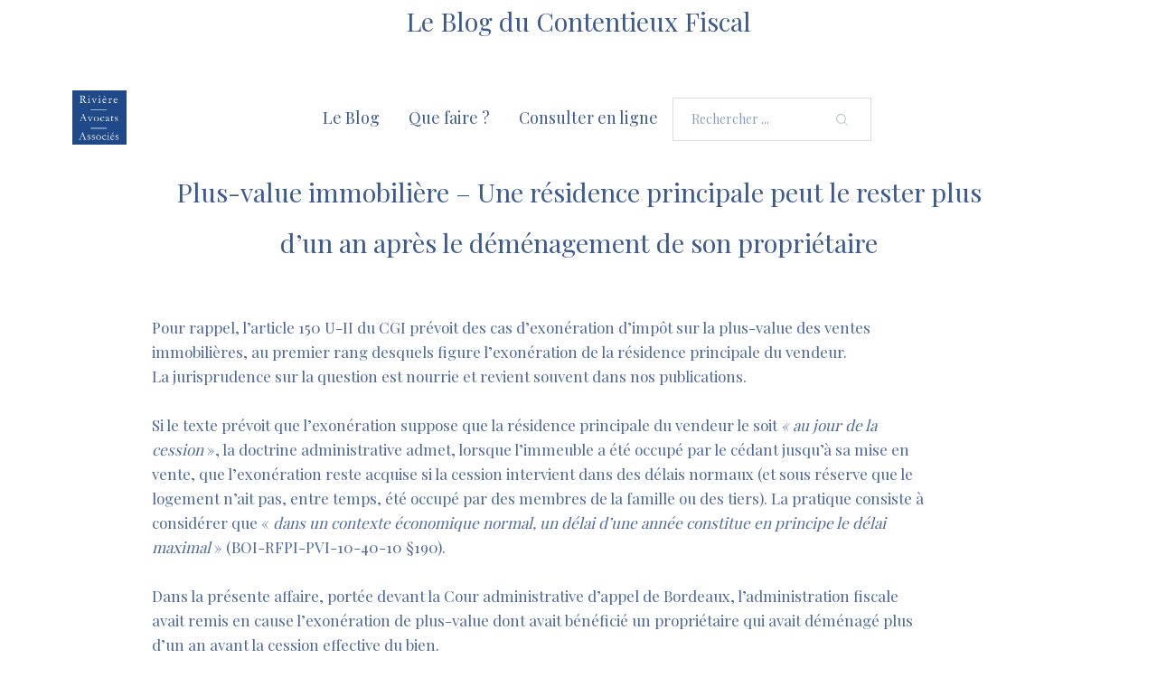

--- FILE ---
content_type: text/html; charset=UTF-8
request_url: https://www.contentieux-fiscal-riviere-avocats.fr/residence-principale-demenagement/
body_size: 15458
content:
<!DOCTYPE html>
<html id="top" lang="fr-FR" itemscope itemtype="https://schema.org/WebPage">

<head>

    <meta charset="UTF-8">

    <meta name="viewport" content="width=device-width, initial-scale=1, minimum-scale=1">
    <meta http-equiv="x-ua-compatible" content="ie=edge">
    <meta name="theme-color"
          content="#ffffff">

    <link rel="pingback" href="https://www.contentieux-fiscal-riviere-avocats.fr/xmlrpc.php">

		<meta name='robots' content='index, follow, max-image-preview:large, max-snippet:-1, max-video-preview:-1' />
	<style>img:is([sizes="auto" i], [sizes^="auto," i]) { contain-intrinsic-size: 3000px 1500px }</style>
	
	<!-- This site is optimized with the Yoast SEO plugin v24.9 - https://yoast.com/wordpress/plugins/seo/ -->
	<title>Résidence principale et déménagement plus d’un an avant la cession</title>
	<meta name="description" content="Les avocats du cabinet Rivière vous présentent 1 actualité concernant l&#039;exonération de plus-value immobilière liée à la résidence principale" />
	<link rel="canonical" href="https://www.contentieux-fiscal-riviere-avocats.fr/residence-principale-demenagement/" />
	<meta property="og:locale" content="fr_FR" />
	<meta property="og:type" content="article" />
	<meta property="og:title" content="Résidence principale et déménagement plus d’un an avant la cession" />
	<meta property="og:description" content="Les avocats du cabinet Rivière vous présentent 1 actualité concernant l&#039;exonération de plus-value immobilière liée à la résidence principale" />
	<meta property="og:url" content="https://www.contentieux-fiscal-riviere-avocats.fr/residence-principale-demenagement/" />
	<meta property="og:site_name" content="Blog du Contentieux fiscal" />
	<meta property="article:publisher" content="https://www.facebook.com/riviereavocats/" />
	<meta property="article:published_time" content="2021-06-04T09:00:47+00:00" />
	<meta name="author" content="Cabinet Rivière Avocats Associés" />
	<meta name="twitter:card" content="summary_large_image" />
	<meta name="twitter:label1" content="Écrit par" />
	<meta name="twitter:data1" content="Cabinet Rivière Avocats Associés" />
	<meta name="twitter:label2" content="Durée de lecture estimée" />
	<meta name="twitter:data2" content="2 minutes" />
	<script type="application/ld+json" class="yoast-schema-graph">{"@context":"https://schema.org","@graph":[{"@type":"WebPage","@id":"https://www.contentieux-fiscal-riviere-avocats.fr/residence-principale-demenagement/","url":"https://www.contentieux-fiscal-riviere-avocats.fr/residence-principale-demenagement/","name":"Résidence principale et déménagement plus d’un an avant la cession","isPartOf":{"@id":"https://www.contentieux-fiscal-riviere-avocats.fr/#website"},"datePublished":"2021-06-04T09:00:47+00:00","author":{"@id":"https://www.contentieux-fiscal-riviere-avocats.fr/#/schema/person/31b32023dcad0c9ea73f4c3132ed0878"},"description":"Les avocats du cabinet Rivière vous présentent 1 actualité concernant l'exonération de plus-value immobilière liée à la résidence principale","breadcrumb":{"@id":"https://www.contentieux-fiscal-riviere-avocats.fr/residence-principale-demenagement/#breadcrumb"},"inLanguage":"fr-FR","potentialAction":[{"@type":"ReadAction","target":["https://www.contentieux-fiscal-riviere-avocats.fr/residence-principale-demenagement/"]}]},{"@type":"BreadcrumbList","@id":"https://www.contentieux-fiscal-riviere-avocats.fr/residence-principale-demenagement/#breadcrumb","itemListElement":[{"@type":"ListItem","position":1,"name":"Accueil","item":"https://www.contentieux-fiscal-riviere-avocats.fr/"},{"@type":"ListItem","position":2,"name":"Blog","item":"https://www.contentieux-fiscal-riviere-avocats.fr/blog/"},{"@type":"ListItem","position":3,"name":"Plus-value immobilière &#8211; Une résidence principale peut le rester plus d’un an après le déménagement de son propriétaire"}]},{"@type":"WebSite","@id":"https://www.contentieux-fiscal-riviere-avocats.fr/#website","url":"https://www.contentieux-fiscal-riviere-avocats.fr/","name":"Contentieux fiscal","description":"Rivière | Avocats | Associés","potentialAction":[{"@type":"SearchAction","target":{"@type":"EntryPoint","urlTemplate":"https://www.contentieux-fiscal-riviere-avocats.fr/?s={search_term_string}"},"query-input":{"@type":"PropertyValueSpecification","valueRequired":true,"valueName":"search_term_string"}}],"inLanguage":"fr-FR"},{"@type":"Person","@id":"https://www.contentieux-fiscal-riviere-avocats.fr/#/schema/person/31b32023dcad0c9ea73f4c3132ed0878","name":"Cabinet Rivière Avocats Associés","image":{"@type":"ImageObject","inLanguage":"fr-FR","@id":"https://www.contentieux-fiscal-riviere-avocats.fr/#/schema/person/image/","url":"https://secure.gravatar.com/avatar/d3f5a96733e8c307acad65b483d1ab3be49bbd9bd24d5e128d0f33092eb9313b?s=96&d=mm&r=g","contentUrl":"https://secure.gravatar.com/avatar/d3f5a96733e8c307acad65b483d1ab3be49bbd9bd24d5e128d0f33092eb9313b?s=96&d=mm&r=g","caption":"Cabinet Rivière Avocats Associés"},"url":"https://www.contentieux-fiscal-riviere-avocats.fr/author/riviere-avocats-associes/"}]}</script>
	<!-- / Yoast SEO plugin. -->


<link rel='dns-prefetch' href='//fonts.googleapis.com' />
<link rel="alternate" type="application/rss+xml" title="Blog du Contentieux fiscal &raquo; Flux" href="https://www.contentieux-fiscal-riviere-avocats.fr/feed/" />
<link rel="alternate" type="application/rss+xml" title="Blog du Contentieux fiscal &raquo; Flux des commentaires" href="https://www.contentieux-fiscal-riviere-avocats.fr/comments/feed/" />
<link rel="alternate" type="application/rss+xml" title="Blog du Contentieux fiscal &raquo; Plus-value immobilière &#8211; Une résidence principale peut le rester plus d’un an après le déménagement de son propriétaire Flux des commentaires" href="https://www.contentieux-fiscal-riviere-avocats.fr/residence-principale-demenagement/feed/" />
		<!-- This site uses the Google Analytics by MonsterInsights plugin v9.11.1 - Using Analytics tracking - https://www.monsterinsights.com/ -->
							<script src="//www.googletagmanager.com/gtag/js?id=G-HBP6FF7G4W"  data-cfasync="false" data-wpfc-render="false" type="text/javascript" async></script>
			<script data-cfasync="false" data-wpfc-render="false" type="text/javascript">
				var mi_version = '9.11.1';
				var mi_track_user = true;
				var mi_no_track_reason = '';
								var MonsterInsightsDefaultLocations = {"page_location":"https:\/\/www.contentieux-fiscal-riviere-avocats.fr\/residence-principale-demenagement\/"};
								if ( typeof MonsterInsightsPrivacyGuardFilter === 'function' ) {
					var MonsterInsightsLocations = (typeof MonsterInsightsExcludeQuery === 'object') ? MonsterInsightsPrivacyGuardFilter( MonsterInsightsExcludeQuery ) : MonsterInsightsPrivacyGuardFilter( MonsterInsightsDefaultLocations );
				} else {
					var MonsterInsightsLocations = (typeof MonsterInsightsExcludeQuery === 'object') ? MonsterInsightsExcludeQuery : MonsterInsightsDefaultLocations;
				}

								var disableStrs = [
										'ga-disable-G-HBP6FF7G4W',
									];

				/* Function to detect opted out users */
				function __gtagTrackerIsOptedOut() {
					for (var index = 0; index < disableStrs.length; index++) {
						if (document.cookie.indexOf(disableStrs[index] + '=true') > -1) {
							return true;
						}
					}

					return false;
				}

				/* Disable tracking if the opt-out cookie exists. */
				if (__gtagTrackerIsOptedOut()) {
					for (var index = 0; index < disableStrs.length; index++) {
						window[disableStrs[index]] = true;
					}
				}

				/* Opt-out function */
				function __gtagTrackerOptout() {
					for (var index = 0; index < disableStrs.length; index++) {
						document.cookie = disableStrs[index] + '=true; expires=Thu, 31 Dec 2099 23:59:59 UTC; path=/';
						window[disableStrs[index]] = true;
					}
				}

				if ('undefined' === typeof gaOptout) {
					function gaOptout() {
						__gtagTrackerOptout();
					}
				}
								window.dataLayer = window.dataLayer || [];

				window.MonsterInsightsDualTracker = {
					helpers: {},
					trackers: {},
				};
				if (mi_track_user) {
					function __gtagDataLayer() {
						dataLayer.push(arguments);
					}

					function __gtagTracker(type, name, parameters) {
						if (!parameters) {
							parameters = {};
						}

						if (parameters.send_to) {
							__gtagDataLayer.apply(null, arguments);
							return;
						}

						if (type === 'event') {
														parameters.send_to = monsterinsights_frontend.v4_id;
							var hookName = name;
							if (typeof parameters['event_category'] !== 'undefined') {
								hookName = parameters['event_category'] + ':' + name;
							}

							if (typeof MonsterInsightsDualTracker.trackers[hookName] !== 'undefined') {
								MonsterInsightsDualTracker.trackers[hookName](parameters);
							} else {
								__gtagDataLayer('event', name, parameters);
							}
							
						} else {
							__gtagDataLayer.apply(null, arguments);
						}
					}

					__gtagTracker('js', new Date());
					__gtagTracker('set', {
						'developer_id.dZGIzZG': true,
											});
					if ( MonsterInsightsLocations.page_location ) {
						__gtagTracker('set', MonsterInsightsLocations);
					}
										__gtagTracker('config', 'G-HBP6FF7G4W', {"forceSSL":"true"} );
										window.gtag = __gtagTracker;										(function () {
						/* https://developers.google.com/analytics/devguides/collection/analyticsjs/ */
						/* ga and __gaTracker compatibility shim. */
						var noopfn = function () {
							return null;
						};
						var newtracker = function () {
							return new Tracker();
						};
						var Tracker = function () {
							return null;
						};
						var p = Tracker.prototype;
						p.get = noopfn;
						p.set = noopfn;
						p.send = function () {
							var args = Array.prototype.slice.call(arguments);
							args.unshift('send');
							__gaTracker.apply(null, args);
						};
						var __gaTracker = function () {
							var len = arguments.length;
							if (len === 0) {
								return;
							}
							var f = arguments[len - 1];
							if (typeof f !== 'object' || f === null || typeof f.hitCallback !== 'function') {
								if ('send' === arguments[0]) {
									var hitConverted, hitObject = false, action;
									if ('event' === arguments[1]) {
										if ('undefined' !== typeof arguments[3]) {
											hitObject = {
												'eventAction': arguments[3],
												'eventCategory': arguments[2],
												'eventLabel': arguments[4],
												'value': arguments[5] ? arguments[5] : 1,
											}
										}
									}
									if ('pageview' === arguments[1]) {
										if ('undefined' !== typeof arguments[2]) {
											hitObject = {
												'eventAction': 'page_view',
												'page_path': arguments[2],
											}
										}
									}
									if (typeof arguments[2] === 'object') {
										hitObject = arguments[2];
									}
									if (typeof arguments[5] === 'object') {
										Object.assign(hitObject, arguments[5]);
									}
									if ('undefined' !== typeof arguments[1].hitType) {
										hitObject = arguments[1];
										if ('pageview' === hitObject.hitType) {
											hitObject.eventAction = 'page_view';
										}
									}
									if (hitObject) {
										action = 'timing' === arguments[1].hitType ? 'timing_complete' : hitObject.eventAction;
										hitConverted = mapArgs(hitObject);
										__gtagTracker('event', action, hitConverted);
									}
								}
								return;
							}

							function mapArgs(args) {
								var arg, hit = {};
								var gaMap = {
									'eventCategory': 'event_category',
									'eventAction': 'event_action',
									'eventLabel': 'event_label',
									'eventValue': 'event_value',
									'nonInteraction': 'non_interaction',
									'timingCategory': 'event_category',
									'timingVar': 'name',
									'timingValue': 'value',
									'timingLabel': 'event_label',
									'page': 'page_path',
									'location': 'page_location',
									'title': 'page_title',
									'referrer' : 'page_referrer',
								};
								for (arg in args) {
																		if (!(!args.hasOwnProperty(arg) || !gaMap.hasOwnProperty(arg))) {
										hit[gaMap[arg]] = args[arg];
									} else {
										hit[arg] = args[arg];
									}
								}
								return hit;
							}

							try {
								f.hitCallback();
							} catch (ex) {
							}
						};
						__gaTracker.create = newtracker;
						__gaTracker.getByName = newtracker;
						__gaTracker.getAll = function () {
							return [];
						};
						__gaTracker.remove = noopfn;
						__gaTracker.loaded = true;
						window['__gaTracker'] = __gaTracker;
					})();
									} else {
										console.log("");
					(function () {
						function __gtagTracker() {
							return null;
						}

						window['__gtagTracker'] = __gtagTracker;
						window['gtag'] = __gtagTracker;
					})();
									}
			</script>
							<!-- / Google Analytics by MonsterInsights -->
		<script type="text/javascript">
/* <![CDATA[ */
window._wpemojiSettings = {"baseUrl":"https:\/\/s.w.org\/images\/core\/emoji\/16.0.1\/72x72\/","ext":".png","svgUrl":"https:\/\/s.w.org\/images\/core\/emoji\/16.0.1\/svg\/","svgExt":".svg","source":{"concatemoji":"https:\/\/www.contentieux-fiscal-riviere-avocats.fr\/wp-includes\/js\/wp-emoji-release.min.js"}};
/*! This file is auto-generated */
!function(s,n){var o,i,e;function c(e){try{var t={supportTests:e,timestamp:(new Date).valueOf()};sessionStorage.setItem(o,JSON.stringify(t))}catch(e){}}function p(e,t,n){e.clearRect(0,0,e.canvas.width,e.canvas.height),e.fillText(t,0,0);var t=new Uint32Array(e.getImageData(0,0,e.canvas.width,e.canvas.height).data),a=(e.clearRect(0,0,e.canvas.width,e.canvas.height),e.fillText(n,0,0),new Uint32Array(e.getImageData(0,0,e.canvas.width,e.canvas.height).data));return t.every(function(e,t){return e===a[t]})}function u(e,t){e.clearRect(0,0,e.canvas.width,e.canvas.height),e.fillText(t,0,0);for(var n=e.getImageData(16,16,1,1),a=0;a<n.data.length;a++)if(0!==n.data[a])return!1;return!0}function f(e,t,n,a){switch(t){case"flag":return n(e,"\ud83c\udff3\ufe0f\u200d\u26a7\ufe0f","\ud83c\udff3\ufe0f\u200b\u26a7\ufe0f")?!1:!n(e,"\ud83c\udde8\ud83c\uddf6","\ud83c\udde8\u200b\ud83c\uddf6")&&!n(e,"\ud83c\udff4\udb40\udc67\udb40\udc62\udb40\udc65\udb40\udc6e\udb40\udc67\udb40\udc7f","\ud83c\udff4\u200b\udb40\udc67\u200b\udb40\udc62\u200b\udb40\udc65\u200b\udb40\udc6e\u200b\udb40\udc67\u200b\udb40\udc7f");case"emoji":return!a(e,"\ud83e\udedf")}return!1}function g(e,t,n,a){var r="undefined"!=typeof WorkerGlobalScope&&self instanceof WorkerGlobalScope?new OffscreenCanvas(300,150):s.createElement("canvas"),o=r.getContext("2d",{willReadFrequently:!0}),i=(o.textBaseline="top",o.font="600 32px Arial",{});return e.forEach(function(e){i[e]=t(o,e,n,a)}),i}function t(e){var t=s.createElement("script");t.src=e,t.defer=!0,s.head.appendChild(t)}"undefined"!=typeof Promise&&(o="wpEmojiSettingsSupports",i=["flag","emoji"],n.supports={everything:!0,everythingExceptFlag:!0},e=new Promise(function(e){s.addEventListener("DOMContentLoaded",e,{once:!0})}),new Promise(function(t){var n=function(){try{var e=JSON.parse(sessionStorage.getItem(o));if("object"==typeof e&&"number"==typeof e.timestamp&&(new Date).valueOf()<e.timestamp+604800&&"object"==typeof e.supportTests)return e.supportTests}catch(e){}return null}();if(!n){if("undefined"!=typeof Worker&&"undefined"!=typeof OffscreenCanvas&&"undefined"!=typeof URL&&URL.createObjectURL&&"undefined"!=typeof Blob)try{var e="postMessage("+g.toString()+"("+[JSON.stringify(i),f.toString(),p.toString(),u.toString()].join(",")+"));",a=new Blob([e],{type:"text/javascript"}),r=new Worker(URL.createObjectURL(a),{name:"wpTestEmojiSupports"});return void(r.onmessage=function(e){c(n=e.data),r.terminate(),t(n)})}catch(e){}c(n=g(i,f,p,u))}t(n)}).then(function(e){for(var t in e)n.supports[t]=e[t],n.supports.everything=n.supports.everything&&n.supports[t],"flag"!==t&&(n.supports.everythingExceptFlag=n.supports.everythingExceptFlag&&n.supports[t]);n.supports.everythingExceptFlag=n.supports.everythingExceptFlag&&!n.supports.flag,n.DOMReady=!1,n.readyCallback=function(){n.DOMReady=!0}}).then(function(){return e}).then(function(){var e;n.supports.everything||(n.readyCallback(),(e=n.source||{}).concatemoji?t(e.concatemoji):e.wpemoji&&e.twemoji&&(t(e.twemoji),t(e.wpemoji)))}))}((window,document),window._wpemojiSettings);
/* ]]> */
</script>
<link rel='stylesheet' id='google-fonts-css' href='//fonts.googleapis.com/css?family=Playfair+Display%3A%7CPlayfair+Display%3A' type='text/css' media='all' />
<style id='wp-emoji-styles-inline-css' type='text/css'>

	img.wp-smiley, img.emoji {
		display: inline !important;
		border: none !important;
		box-shadow: none !important;
		height: 1em !important;
		width: 1em !important;
		margin: 0 0.07em !important;
		vertical-align: -0.1em !important;
		background: none !important;
		padding: 0 !important;
	}
</style>
<link rel='stylesheet' id='wp-block-library-css' href='https://www.contentieux-fiscal-riviere-avocats.fr/wp-includes/css/dist/block-library/style.min.css' type='text/css' media='all' />
<style id='classic-theme-styles-inline-css' type='text/css'>
/*! This file is auto-generated */
.wp-block-button__link{color:#fff;background-color:#32373c;border-radius:9999px;box-shadow:none;text-decoration:none;padding:calc(.667em + 2px) calc(1.333em + 2px);font-size:1.125em}.wp-block-file__button{background:#32373c;color:#fff;text-decoration:none}
</style>
<style id='global-styles-inline-css' type='text/css'>
:root{--wp--preset--aspect-ratio--square: 1;--wp--preset--aspect-ratio--4-3: 4/3;--wp--preset--aspect-ratio--3-4: 3/4;--wp--preset--aspect-ratio--3-2: 3/2;--wp--preset--aspect-ratio--2-3: 2/3;--wp--preset--aspect-ratio--16-9: 16/9;--wp--preset--aspect-ratio--9-16: 9/16;--wp--preset--color--black: #000000;--wp--preset--color--cyan-bluish-gray: #abb8c3;--wp--preset--color--white: #ffffff;--wp--preset--color--pale-pink: #f78da7;--wp--preset--color--vivid-red: #cf2e2e;--wp--preset--color--luminous-vivid-orange: #ff6900;--wp--preset--color--luminous-vivid-amber: #fcb900;--wp--preset--color--light-green-cyan: #7bdcb5;--wp--preset--color--vivid-green-cyan: #00d084;--wp--preset--color--pale-cyan-blue: #8ed1fc;--wp--preset--color--vivid-cyan-blue: #0693e3;--wp--preset--color--vivid-purple: #9b51e0;--wp--preset--gradient--vivid-cyan-blue-to-vivid-purple: linear-gradient(135deg,rgba(6,147,227,1) 0%,rgb(155,81,224) 100%);--wp--preset--gradient--light-green-cyan-to-vivid-green-cyan: linear-gradient(135deg,rgb(122,220,180) 0%,rgb(0,208,130) 100%);--wp--preset--gradient--luminous-vivid-amber-to-luminous-vivid-orange: linear-gradient(135deg,rgba(252,185,0,1) 0%,rgba(255,105,0,1) 100%);--wp--preset--gradient--luminous-vivid-orange-to-vivid-red: linear-gradient(135deg,rgba(255,105,0,1) 0%,rgb(207,46,46) 100%);--wp--preset--gradient--very-light-gray-to-cyan-bluish-gray: linear-gradient(135deg,rgb(238,238,238) 0%,rgb(169,184,195) 100%);--wp--preset--gradient--cool-to-warm-spectrum: linear-gradient(135deg,rgb(74,234,220) 0%,rgb(151,120,209) 20%,rgb(207,42,186) 40%,rgb(238,44,130) 60%,rgb(251,105,98) 80%,rgb(254,248,76) 100%);--wp--preset--gradient--blush-light-purple: linear-gradient(135deg,rgb(255,206,236) 0%,rgb(152,150,240) 100%);--wp--preset--gradient--blush-bordeaux: linear-gradient(135deg,rgb(254,205,165) 0%,rgb(254,45,45) 50%,rgb(107,0,62) 100%);--wp--preset--gradient--luminous-dusk: linear-gradient(135deg,rgb(255,203,112) 0%,rgb(199,81,192) 50%,rgb(65,88,208) 100%);--wp--preset--gradient--pale-ocean: linear-gradient(135deg,rgb(255,245,203) 0%,rgb(182,227,212) 50%,rgb(51,167,181) 100%);--wp--preset--gradient--electric-grass: linear-gradient(135deg,rgb(202,248,128) 0%,rgb(113,206,126) 100%);--wp--preset--gradient--midnight: linear-gradient(135deg,rgb(2,3,129) 0%,rgb(40,116,252) 100%);--wp--preset--font-size--small: 13px;--wp--preset--font-size--medium: 20px;--wp--preset--font-size--large: 36px;--wp--preset--font-size--x-large: 42px;--wp--preset--spacing--20: 0.44rem;--wp--preset--spacing--30: 0.67rem;--wp--preset--spacing--40: 1rem;--wp--preset--spacing--50: 1.5rem;--wp--preset--spacing--60: 2.25rem;--wp--preset--spacing--70: 3.38rem;--wp--preset--spacing--80: 5.06rem;--wp--preset--shadow--natural: 6px 6px 9px rgba(0, 0, 0, 0.2);--wp--preset--shadow--deep: 12px 12px 50px rgba(0, 0, 0, 0.4);--wp--preset--shadow--sharp: 6px 6px 0px rgba(0, 0, 0, 0.2);--wp--preset--shadow--outlined: 6px 6px 0px -3px rgba(255, 255, 255, 1), 6px 6px rgba(0, 0, 0, 1);--wp--preset--shadow--crisp: 6px 6px 0px rgba(0, 0, 0, 1);}:where(.is-layout-flex){gap: 0.5em;}:where(.is-layout-grid){gap: 0.5em;}body .is-layout-flex{display: flex;}.is-layout-flex{flex-wrap: wrap;align-items: center;}.is-layout-flex > :is(*, div){margin: 0;}body .is-layout-grid{display: grid;}.is-layout-grid > :is(*, div){margin: 0;}:where(.wp-block-columns.is-layout-flex){gap: 2em;}:where(.wp-block-columns.is-layout-grid){gap: 2em;}:where(.wp-block-post-template.is-layout-flex){gap: 1.25em;}:where(.wp-block-post-template.is-layout-grid){gap: 1.25em;}.has-black-color{color: var(--wp--preset--color--black) !important;}.has-cyan-bluish-gray-color{color: var(--wp--preset--color--cyan-bluish-gray) !important;}.has-white-color{color: var(--wp--preset--color--white) !important;}.has-pale-pink-color{color: var(--wp--preset--color--pale-pink) !important;}.has-vivid-red-color{color: var(--wp--preset--color--vivid-red) !important;}.has-luminous-vivid-orange-color{color: var(--wp--preset--color--luminous-vivid-orange) !important;}.has-luminous-vivid-amber-color{color: var(--wp--preset--color--luminous-vivid-amber) !important;}.has-light-green-cyan-color{color: var(--wp--preset--color--light-green-cyan) !important;}.has-vivid-green-cyan-color{color: var(--wp--preset--color--vivid-green-cyan) !important;}.has-pale-cyan-blue-color{color: var(--wp--preset--color--pale-cyan-blue) !important;}.has-vivid-cyan-blue-color{color: var(--wp--preset--color--vivid-cyan-blue) !important;}.has-vivid-purple-color{color: var(--wp--preset--color--vivid-purple) !important;}.has-black-background-color{background-color: var(--wp--preset--color--black) !important;}.has-cyan-bluish-gray-background-color{background-color: var(--wp--preset--color--cyan-bluish-gray) !important;}.has-white-background-color{background-color: var(--wp--preset--color--white) !important;}.has-pale-pink-background-color{background-color: var(--wp--preset--color--pale-pink) !important;}.has-vivid-red-background-color{background-color: var(--wp--preset--color--vivid-red) !important;}.has-luminous-vivid-orange-background-color{background-color: var(--wp--preset--color--luminous-vivid-orange) !important;}.has-luminous-vivid-amber-background-color{background-color: var(--wp--preset--color--luminous-vivid-amber) !important;}.has-light-green-cyan-background-color{background-color: var(--wp--preset--color--light-green-cyan) !important;}.has-vivid-green-cyan-background-color{background-color: var(--wp--preset--color--vivid-green-cyan) !important;}.has-pale-cyan-blue-background-color{background-color: var(--wp--preset--color--pale-cyan-blue) !important;}.has-vivid-cyan-blue-background-color{background-color: var(--wp--preset--color--vivid-cyan-blue) !important;}.has-vivid-purple-background-color{background-color: var(--wp--preset--color--vivid-purple) !important;}.has-black-border-color{border-color: var(--wp--preset--color--black) !important;}.has-cyan-bluish-gray-border-color{border-color: var(--wp--preset--color--cyan-bluish-gray) !important;}.has-white-border-color{border-color: var(--wp--preset--color--white) !important;}.has-pale-pink-border-color{border-color: var(--wp--preset--color--pale-pink) !important;}.has-vivid-red-border-color{border-color: var(--wp--preset--color--vivid-red) !important;}.has-luminous-vivid-orange-border-color{border-color: var(--wp--preset--color--luminous-vivid-orange) !important;}.has-luminous-vivid-amber-border-color{border-color: var(--wp--preset--color--luminous-vivid-amber) !important;}.has-light-green-cyan-border-color{border-color: var(--wp--preset--color--light-green-cyan) !important;}.has-vivid-green-cyan-border-color{border-color: var(--wp--preset--color--vivid-green-cyan) !important;}.has-pale-cyan-blue-border-color{border-color: var(--wp--preset--color--pale-cyan-blue) !important;}.has-vivid-cyan-blue-border-color{border-color: var(--wp--preset--color--vivid-cyan-blue) !important;}.has-vivid-purple-border-color{border-color: var(--wp--preset--color--vivid-purple) !important;}.has-vivid-cyan-blue-to-vivid-purple-gradient-background{background: var(--wp--preset--gradient--vivid-cyan-blue-to-vivid-purple) !important;}.has-light-green-cyan-to-vivid-green-cyan-gradient-background{background: var(--wp--preset--gradient--light-green-cyan-to-vivid-green-cyan) !important;}.has-luminous-vivid-amber-to-luminous-vivid-orange-gradient-background{background: var(--wp--preset--gradient--luminous-vivid-amber-to-luminous-vivid-orange) !important;}.has-luminous-vivid-orange-to-vivid-red-gradient-background{background: var(--wp--preset--gradient--luminous-vivid-orange-to-vivid-red) !important;}.has-very-light-gray-to-cyan-bluish-gray-gradient-background{background: var(--wp--preset--gradient--very-light-gray-to-cyan-bluish-gray) !important;}.has-cool-to-warm-spectrum-gradient-background{background: var(--wp--preset--gradient--cool-to-warm-spectrum) !important;}.has-blush-light-purple-gradient-background{background: var(--wp--preset--gradient--blush-light-purple) !important;}.has-blush-bordeaux-gradient-background{background: var(--wp--preset--gradient--blush-bordeaux) !important;}.has-luminous-dusk-gradient-background{background: var(--wp--preset--gradient--luminous-dusk) !important;}.has-pale-ocean-gradient-background{background: var(--wp--preset--gradient--pale-ocean) !important;}.has-electric-grass-gradient-background{background: var(--wp--preset--gradient--electric-grass) !important;}.has-midnight-gradient-background{background: var(--wp--preset--gradient--midnight) !important;}.has-small-font-size{font-size: var(--wp--preset--font-size--small) !important;}.has-medium-font-size{font-size: var(--wp--preset--font-size--medium) !important;}.has-large-font-size{font-size: var(--wp--preset--font-size--large) !important;}.has-x-large-font-size{font-size: var(--wp--preset--font-size--x-large) !important;}
:where(.wp-block-post-template.is-layout-flex){gap: 1.25em;}:where(.wp-block-post-template.is-layout-grid){gap: 1.25em;}
:where(.wp-block-columns.is-layout-flex){gap: 2em;}:where(.wp-block-columns.is-layout-grid){gap: 2em;}
:root :where(.wp-block-pullquote){font-size: 1.5em;line-height: 1.6;}
</style>
<link rel='stylesheet' id='yvy-css' href='https://www.contentieux-fiscal-riviere-avocats.fr/wp-content/uploads/yvy/yvy.css?ver=1681116111' type='text/css' media='all' />
<script type="text/javascript" src="https://www.contentieux-fiscal-riviere-avocats.fr/wp-content/plugins/google-analytics-for-wordpress/assets/js/frontend-gtag.min.js" id="monsterinsights-frontend-script-js" async="async" data-wp-strategy="async"></script>
<script data-cfasync="false" data-wpfc-render="false" type="text/javascript" id='monsterinsights-frontend-script-js-extra'>/* <![CDATA[ */
var monsterinsights_frontend = {"js_events_tracking":"true","download_extensions":"doc,pdf,ppt,zip,xls,docx,pptx,xlsx","inbound_paths":"[]","home_url":"https:\/\/www.contentieux-fiscal-riviere-avocats.fr","hash_tracking":"false","v4_id":"G-HBP6FF7G4W"};/* ]]> */
</script>
<script type="text/javascript" src="https://www.contentieux-fiscal-riviere-avocats.fr/wp-includes/js/jquery/jquery.min.js" id="jquery-core-js"></script>
<link rel="https://api.w.org/" href="https://www.contentieux-fiscal-riviere-avocats.fr/wp-json/" /><link rel="alternate" title="JSON" type="application/json" href="https://www.contentieux-fiscal-riviere-avocats.fr/wp-json/wp/v2/posts/4166" /><link rel="EditURI" type="application/rsd+xml" title="RSD" href="https://www.contentieux-fiscal-riviere-avocats.fr/xmlrpc.php?rsd" />

<link rel='shortlink' href='https://www.contentieux-fiscal-riviere-avocats.fr/?p=4166' />
<link rel="alternate" title="oEmbed (JSON)" type="application/json+oembed" href="https://www.contentieux-fiscal-riviere-avocats.fr/wp-json/oembed/1.0/embed?url=https%3A%2F%2Fwww.contentieux-fiscal-riviere-avocats.fr%2Fresidence-principale-demenagement%2F" />
<link rel="alternate" title="oEmbed (XML)" type="text/xml+oembed" href="https://www.contentieux-fiscal-riviere-avocats.fr/wp-json/oembed/1.0/embed?url=https%3A%2F%2Fwww.contentieux-fiscal-riviere-avocats.fr%2Fresidence-principale-demenagement%2F&#038;format=xml" />
<link rel="icon" href="https://www.contentieux-fiscal-riviere-avocats.fr/wp-content/uploads/2017/06/cropped-Favicon-1-32x32.gif" sizes="32x32" />
<link rel="icon" href="https://www.contentieux-fiscal-riviere-avocats.fr/wp-content/uploads/2017/06/cropped-Favicon-1-192x192.gif" sizes="192x192" />
<link rel="apple-touch-icon" href="https://www.contentieux-fiscal-riviere-avocats.fr/wp-content/uploads/2017/06/cropped-Favicon-1-180x180.gif" />
<meta name="msapplication-TileImage" content="https://www.contentieux-fiscal-riviere-avocats.fr/wp-content/uploads/2017/06/cropped-Favicon-1-270x270.gif" />
		<style type="text/css" id="wp-custom-css">
			.fy-post-categories, .fy-header-text {
		display: none;
}

body {
	color: rgba(59,89,147,0.9)!important;
}

#titrePrincipal {
    text-align: center;
    font-size: 2.2em;
    color: #3b5993;
    opacity: 1!important;
    margin: 0;
}

.fy-homepage-categories-posts .fy-flex-column-100:nth-child(1) {
	order: 2;
}

.fy-homepage-categories-posts .fy-flex-column-100:nth-child(1) {
	order: 0;
}

.fy-homepage-categories-posts .fy-flex-column-100:nth-child(1) {
	order: 1;
}

.fy-heading-container h1 {
	text-align: center;
}

.fy-heading-container {
	padding: 0!important;
}

h1, h2, h3, h4, h5 {
	padding-bottom: 0px!important;
	line-height: 1.4em;
}

h1, h1 a , h1 span {
	font-size: 1.8rem!important;
}

h2, h2 a , h2 span {
	font-size: 1.3rem!important;
}

h3, h3 a , h3 span {
	font-size: 1.2rem!important;
}
h4, h4 a , h4 span {
	font-size: 0.8rem!important;
}
h5, h5 a , h5 span {
	font-size: 0.4rem!important;
}

.fy-category-counter {
	display: none;
}

.fy-heading.fy-heading-small {
    margin: 5% 0 2% 0;
		min-height: 0!important;
}

.fy-logo {
	margin: 30%!important;
}

#main {
	padding-top: 0;
}

.fy-post-content p:nth-child(1) {
	font-style: italic;
}

.fy-post-content p:nth-child(1), .fy-post-content p:nth-child(2) {
	margin: 0;
}

.fy-navigation {
	margin-left: 5%;
}

.fy-sidebar-column {
	display: none!important;
}

.fy-sidebar-active {
	max-width: 100%!important;
	padding-left: 0!important;
}

.fy-go-to {
	padding: 0!important;
}

.fy-category-header {
	padding-bottom: 0!important;
}

.fy-flex-column-100:nth-child(2) .fy-category-header {
	padding-top: 0!important;
} 

@media only screen and (min-width: 1020px){
	.astm-search-menu {
		position: absolute!important;
		right: 0;
		width: 20%;
	}
	
	.fy-navigation {
		justify-content: flex-start!important;
	}
	
	#navigation_primary {
		width: 80%;
	}
}

@media only screen and (max-width: 1020px){
	.fy-heading.fy-heading-small {
    margin: 16% 0 6% 0!important;
	}
	
	.fy-flex-container.fy-flex-gutter-large {
		margin: auto!important;
	}
}

@media screen and (max-width: 481px) {
	.fy-heading.fy-heading-small {
    margin: 40% 0 6% 0!important;
	}
}

p {
	margin-bottom: 0!important;
}

ul:not(#wp-admin-bar-root-default) {
	margin-bottom: 20px!important;
}		</style>
		
</head>

<body class="wp-singular post-template-default single single-post postid-4166 single-format-aside wp-theme-yvy chrome border-pattern-none bar-align-default header-sticky-enabled header-width-centered header-layout-left header-content-merge navigation-align-center heading-small heading-horizontal-left heading-vertical-center no-slides content-layout-centered post-layout-default post-appearance-card post-image-default content-post-merge content-heading-merge no-shadow shop-add-to-cart-enabled">

<ul id="skip-links" class="fy-skip-links">
    <li><a href="#navigation">Accéder à la navigation</a></li>
    <li><a href="#content">Aller au contenu</a></li>
    <li><a href="#footer">Atteindre le pied de page</a></li>
</ul>

<div id="site" class="fy-container">

    <div class="fy-canvas js-sticky-container">

		<header class="fy-header fy-header-left is-on-top js-header js-reveal-container js-sticky js-autohide">
			    <div class="fy-border-pattern ">
		    </div>
	
	
    <div class="fy-header-container">

        <div class="fy-flex-container fy-flex-container-center fy-flex-gutter-medium">

            <div class="fy-flex-column">
	            	
    <h1 class="fy-logo fy-logo-image cs-logo-image has-sticky-logo" itemprop="name">
        <a href="https://www.contentieux-fiscal-riviere-avocats.fr/"
           style="height: 100px;" rel="home">

            <img class="fy-logo-img" src="https://www.contentieux-fiscal-riviere-avocats.fr/wp-content/uploads/2018/05/Logo-Riviere.png"
                 width="100"
                 height="100"
                 alt="Blog du Contentieux fiscal">

							
                <img class="fy-logo-img-sticky" src="https://www.contentieux-fiscal-riviere-avocats.fr/wp-content/uploads/2018/02/logo-Rivière-négatif-vertical.png"
                     width="472.5"
                     height="443"
                     alt="Blog du Contentieux fiscal">
			        </a>
    </h1>
            </div>

	                        <div class="fy-flex-column">
                    <div class="fy-header-text fy-phone-hide">
				        Le blog du contentieux fiscal                    </div>
                </div>
	        
            <div class="fy-navigation-column fy-flex-column-auto fy-flex-grow-3">
									<div class="fy-navigation-close js-navigation-close">
	<svg class="icon" width="24" height="24" viewBox="0 0 24 24" xmlns="http://www.w3.org/2000/svg">
	<polygon class="shape" points="20.4,4.4 19.6,3.6 12,11.3 4.4,3.6 3.6,4.4 11.3,12 3.6,19.6 4.4,20.4 12,12.7 19.6,20.4 20.4,19.6 12.7,12"></polygon>
</svg></div>

<div id="navigation" class="fy-navigation-container js-navigation">
	        <nav class="fy-navigation" itemscope itemtype="https://schema.org/SiteNavigationElement">
			<ul id="navigation_primary" class="fy-navigation-list"><li id="menu-item-3047" class="menu-item menu-item-type-custom menu-item-object-custom menu-item-has-children menu-item-3047"><a href="/categorie/le-blog/">Le Blog</a>
<ul class="sub-menu">
	<li id="menu-item-2865" class="menu-item menu-item-type-taxonomy menu-item-object-category menu-item-2865"><a href="https://www.contentieux-fiscal-riviere-avocats.fr/categorie/le-blog/bulletin/">Bulletins</a></li>
	<li id="menu-item-2861" class="menu-item menu-item-type-taxonomy menu-item-object-category menu-item-2861"><a href="https://www.contentieux-fiscal-riviere-avocats.fr/categorie/le-blog/veilles/">Veilles</a></li>
	<li id="menu-item-2864" class="menu-item menu-item-type-taxonomy menu-item-object-category current-post-ancestor current-menu-parent current-post-parent menu-item-2864"><a href="https://www.contentieux-fiscal-riviere-avocats.fr/categorie/le-blog/breve/">Brèves</a></li>
	<li id="menu-item-5420" class="menu-item menu-item-type-taxonomy menu-item-object-category menu-item-5420"><a href="https://www.contentieux-fiscal-riviere-avocats.fr/categorie/le-blog/penal-fiscal/">Pénal-fiscal</a></li>
</ul>
</li>
<li id="menu-item-276" class="menu-item menu-item-type-custom menu-item-object-custom menu-item-276"><a href="https://www.contentieux-fiscal-riviere-avocats.fr/categorie/procedure/">Que faire ?</a></li>
<li id="menu-item-5419" class="menu-item menu-item-type-post_type menu-item-object-page menu-item-5419"><a href="https://www.contentieux-fiscal-riviere-avocats.fr/consulter-en-ligne/">Consulter en ligne</a></li>
<li class="search-menu default"><a title="" href="#"></a>
<form role="search" method="get" action="https://www.contentieux-fiscal-riviere-avocats.fr/">
    <fieldset>
        <legend class="fy-hide">Rechercher</legend>

        <div class="fy-field fy-field-search">
            <label for="search" class="fy-label fy-hide">Rechercher</label>

            <input type="text" class="fy-input" placeholder="Rechercher ..." id="search"
                   name="s">

            <button type="submit" class="fy-button">
				<svg class="icon" width="24" height="24" version="1.1" xmlns="http://www.w3.org/2000/svg" viewBox="0 0 24 24">
	<path class="shape" d="M17.8,18.1l-3.2-3.2c1.8-2.2,1.7-5.3-0.3-7.4c-2.1-2.1-5.6-2.1-7.7,0c-2.1,2.1-2.1,5.6,0,7.7
	c2,2,5.2,2.1,7.4,0.3l3.2,3.2c0.2,0.2,0.5,0.2,0.7,0S18,18.3,17.8,18.1z M13.6,14.6c-1.7,1.7-4.6,1.7-6.3,0s-1.7-4.6,0-6.3
	s4.6-1.7,6.3,0S15.4,12.9,13.6,14.6z"></path>
</svg>                <span class="fy-hide">Rechercher</span>
            </button>
        </div>
    </fieldset>
</form></li></li></ul>        </nav>
	</div>				            </div>

			
	                        <div class="fy-flex-column fy-desktop-hide fy-tablet-show">
			        <div class="fy-navigation-trigger js-navigation-trigger">
    <svg class="icon" xmlns="http://www.w3.org/2000/svg" width="24" height="24" viewBox="0 0 24 24">
	<path class="shape" d="M3,19h18v-1H3V19z M3,6v1h18V6H3z M3,13h18v-1H3V13z"></path>
</svg></div>
                </div>
	        
			
        </div>

    </div>

</header>    <div itemscope itemtype="https://schema.org/Blog">
        <div itemprop="blogPost" itemscope itemtype="https://schema.org/BlogPosting">

			
	        <header class="fy-heading fy-heading-small fy-heading-single js-video-container">
	        
<div class="fy-background">

	
		
		
	
	<div class="fy-pattern fy-pattern-none"></div>

</div>

            <div class="fy-heading-container fy-heading-container-thin">

				
					

    <div class="fy-post-terms fy-post-categories">
		<a href="https://www.contentieux-fiscal-riviere-avocats.fr/categorie/le-blog/breve/" title="Voir tous les articles dans Brèves">Brèves</a>, <a href="https://www.contentieux-fiscal-riviere-avocats.fr/categorie/le-blog/" title="Voir tous les articles dans Le Blog">Le Blog</a>, <a href="https://www.contentieux-fiscal-riviere-avocats.fr/categorie/dernieres-parutions/" title="Voir tous les articles dans Nos publications">Nos publications</a>    </div>


				
                <h1 itemprop="name headline">
                    <span>Plus-value immobilière &#8211; Une résidence principale peut le rester plus d’un an après le déménagement de son propriétaire</span>

	                                </h1>

            </div>

        </header>
				
<div class="fy-wrap">
	    <div class="fy-border-pattern ">
		    </div>

            <div class="fy-centerer fy-centerer-75">

                <div class="fy-flex-container fy-flex-gutter-large">

                    <main id="main"
                          class="fy-main fy-main-gallery fy-flex-column-auto fy-sidebar-active">
                        <div id="content" class="fy-anchor"></div>

																					
								
																			
<article id="post-4166" class="fy-post fy-post-single fy-post-standard post-4166 post type-post status-publish format-aside hentry category-breve category-le-blog category-dernieres-parutions post_format-post-format-aside">

	
    <div class="fy-post-content" itemprop="articleBody">
		<p>&nbsp;</p>
<p>Pour rappel, l’article 150 U-II du CGI prévoit des cas d’exonération d’impôt sur la plus-value des ventes immobilières, au premier rang desquels figure l’exonération de la résidence principale du vendeur.</p>
<p>La jurisprudence sur la question est nourrie et revient souvent dans nos publications.</p>
<p>&nbsp;</p>
<p>Si le texte prévoit que l’exonération suppose que la résidence principale du vendeur le soit <em>« au jour de la cession</em> », la doctrine administrative admet, lorsque l&#8217;immeuble a été occupé par le cédant jusqu&#8217;à sa mise en vente, que l&#8217;exonération reste acquise si la cession intervient dans des délais normaux (et sous réserve que le logement n&#8217;ait pas, entre temps, été occupé par des membres de la famille ou des tiers). La pratique consiste à considérer que « <em>dans un contexte économique normal, un délai d&#8217;une année constitue en principe le délai maximal</em> » (BOI-RFPI-PVI-10-40-10 §190).</p>
<p>&nbsp;</p>
<p>Dans la présente affaire, portée devant la Cour administrative d’appel de Bordeaux, l’administration fiscale avait remis en cause l’exonération de plus-value dont avait bénéficié un propriétaire qui avait déménagé plus d’un an avant la cession effective du bien.</p>
<p>&nbsp;</p>
<p>En l’espèce, le cédant avait mis en vente sa résidence principale en janvier 2011, avait déménagé au mois d’octobre de la même année, et la vente n’était intervenue que le 26 février 2013, soit seize mois plus tard.</p>
<p>&nbsp;</p>
<p>Les juges, qui relèvent qu’au jour de la cession le bien n’était plus la résidence principale du cédant depuis plus d’un an, retiennent néanmoins que le propriétaire avait mis son bien en vente peu de temps après son déménagement, en donnant mandat de vendre à une agence immobilière au début de l’année 2012. Le compromis avait d’ailleurs été signé en octobre 2012.</p>
<p><em> </em></p>
<p>En outre, la Cour relève que la division cadastrale reprochée par l’administration fiscale n’avait été réalisée que postérieurement au compromis.</p>
<p>&nbsp;</p>
<p>L’arrêt expose donc que « <em>eu égard aux diligences accomplies, le délai pendant lequel l’immeuble est resté vacant doit être regardé comme normal</em> ».</p>
<p>&nbsp;</p>
<p>Ainsi, le délai de vacance « <em>normal</em> » d’un immeuble vendu comme résidence principale est bien une affaire de circonstances, et doit être qualifié selon une approche concrète de chaque situation.</p>
<p>&nbsp;</p>
<p><a href="https://www.doctrine.fr/d/CAA/Bordeaux/2021/CETATEXT000043491865">CAA de Bordeaux, 6 mai 2021, n°19BX04551</a></p>
		    </div>


    <footer class="fy-post-footer">
        <div class="fy-flex-container fy-flex-container-center">
            <div class="fy-flex-column-auto fy-flex-column-phone-100">

				
<div class="fy-post-meta">
    <ul>
        <li class="fy-post-meta-date">
            <time class="date updated" itemprop="datePublished"
                  datetime="2021-06-04">
                <a href="https://www.contentieux-fiscal-riviere-avocats.fr/residence-principale-demenagement/" tabindex="-1">
					4 juin 2021                </a>
            </time>
        </li>

					                <li class="fy-post-meta-comments">
                    <a href="https://www.contentieux-fiscal-riviere-avocats.fr/residence-principale-demenagement/#comments" class="comments">
						1 commentaire                    </a>
                </li>
					    </ul>
</div>

<div class="fy-post-author fy-hide author" itemprop="author">
    <span class="fn">Cabinet Rivière Avocats Associés</span>
</div>

<div class="fy-post-date-modified fy-hide">
    <time class="date updated" itemprop="datePublished" datetime="2021-06-04">
		4 juin 2021    </time>
</div>

<div class="fy-post-date-modified fy-hide">
    <time class="date updated" itemprop="dateModified" datetime="2021-06-04">
		4 juin 2021    </time>
</div>

<div class="fy-hide" content="" itemscope itemprop="mainEntityOfPage" itemtype="https://schema.org/WebPage"
     itemid="https://www.contentieux-fiscal-riviere-avocats.fr/residence-principale-demenagement/"></div>
            </div>
            <div class="fy-flex-column fy-flex-column-phone-100">

				
	<div class="fy-share fy-socials">
			</div>

            </div>
        </div>
    </footer>

	
	
<div class="fy-hide" itemprop="publisher" itemscope itemtype="https://schema.org/Organization">
	        <div itemprop="logo" itemscope itemtype="https://schema.org/ImageObject">
            <meta itemprop="url" content="https://www.contentieux-fiscal-riviere-avocats.fr/wp-content/uploads/2018/05/Logo-Riviere.png">
        </div>
	    <span itemprop="name">Blog du Contentieux fiscal</span>
</div>
</article>
									
								
																	
<div id="comments" class="fy-comments">

    <header class="fy-comments-header">
        <h2>1 commentaire</h2>
    </header>

	
        <div class="fy-comments-list">
			
    <div class="pingback even thread-even depth-1 fy-comment">

        <article id="fy-comment-685" itemscope itemtype="https://schema.org/Comment">

            <div class="fy-comment-body">

                <header class="fy-comment-header">
                    <div class="fy-flex-container fy-flex-container-center fy-flex-gutter-small">

	                    
                        <div class="fy-flex-column-auto">

                            <h5 class="fy-comment-author" itemprop="name">
								<a href="https://www.contentieux-fiscal-riviere-avocats.fr/veille-fiscale-mai-2021/" class="url" rel="ugc">Veille fiscale - du 1er au 31 mai 2021 - Blog du Contentieux Fiscal</a>                            </h5>

                            <div class="fy-comment-meta">
                                <time class="fy-comment-date" datetime="2021-06-07T12:28:22+02:00">
                                    <a href="https://www.contentieux-fiscal-riviere-avocats.fr/residence-principale-demenagement/#comment-685">
										7 juin 2021 à 12 h 28 min</a>
                                </time>
                            </div>

                        </div>
                        <div class="fy-flex-column">

                            <div class="fy-comment-toolbar">
                                <div class="fy-flex-container fy-flex-container-center fy-flex-gutter-small">
                                    <div class="fy-flex-column-auto fy-flex-column-phone-100">

                                        <div class="fy-comment-reply">
											<a rel="nofollow" class="comment-reply-link" href="#comment-685" data-commentid="685" data-postid="4166" data-belowelement="comment-685" data-respondelement="respond" data-replyto="Répondre à Veille fiscale - du 1er au 31 mai 2021 - Blog du Contentieux Fiscal" aria-label="Répondre à Veille fiscale - du 1er au 31 mai 2021 - Blog du Contentieux Fiscal">Répondre</a>                                        </div>

                                    </div>
									                                </div>
                            </div>

                        </div>
                    </div>
                </header>

				
                <div class="fy-comment-content" itemprop="text">
					<p>[&#8230;] Dans la présente affaire, portée devant la cour administrative d’appel de Bordeaux, l’administration fiscale avait remis en cause l’exonération de plus-value dont avait bénéficié un propriétaire qui avait déménagé plus d’un an avant la cession effective du bien. Pour en savoir plus, consultez notre brève sur le sujet ici. [&#8230;]</p>
                </div>
            </div>
        </article>

        <div class="fy-divider"></div>

		</div><!-- #comment-## -->
        </div>

	
	
	
        <div class="fy-comments-form fy-form">

				<div id="respond" class="comment-respond">
		<h3 id="reply-title" class="comment-reply-title">Publier un commentaire <small><a rel="nofollow" id="cancel-comment-reply-link" href="/residence-principale-demenagement/#respond" style="display:none;">Annuler la réponse</a></small></h3><form action="https://www.contentieux-fiscal-riviere-avocats.fr/wp-comments-post.php" method="post" id="fy-comments-form" class="comment-form"><div class="fy-comments-form-comment fy-field"><label for="author" class="fy-hide">Écrivez votre commentaire</label><textarea id="comment" class="fy-input fy-textarea" name="comment" cols="45" rows="8" aria-required="true" placeholder="Écrivez votre commentaire ..."></textarea></div><div class="fy-comments-form-author fy-field"><label for="author" class="fy-hide">Votre nom</label><input id="author" class="fy-input" name="author" type="text" value="" size="30" aria-required='true' placeholder="Votre nom ..." /></div>
<div class="fy-comments-form-email fy-field"><label for="author" class="fy-hide">Votre e-mail</label><input id="email" class="fy-input" name="email" type="text" value="" size="30" aria-required='true' placeholder="Votre e-mail ..." /></div>

<p class="form-submit"><input name="submit" type="submit" id="fy-comments-submit" class="fy-button fy-button-accent" value="Envoyer" /> <input type='hidden' name='comment_post_ID' value='4166' id='comment_post_ID' />
<input type='hidden' name='comment_parent' id='comment_parent' value='0' />
</p><p style="display: none;"><input type="hidden" id="akismet_comment_nonce" name="akismet_comment_nonce" value="dff5f555c5" /></p><p style="display: none !important;" class="akismet-fields-container" data-prefix="ak_"><label>&#916;<textarea name="ak_hp_textarea" cols="45" rows="8" maxlength="100"></textarea></label><input type="hidden" id="ak_js_1" name="ak_js" value="11"/><script>document.getElementById( "ak_js_1" ).setAttribute( "value", ( new Date() ).getTime() );</script></p></form>	</div><!-- #respond -->
	
        </div>

	
	
</div>
								
													
                    </main>

											
<div class="fy-sidebar-column fy-flex-column-25 fy-flex-column-desktop-30 fy-flex-column-tablet-40 fy-flex-column-phone-100 fy-flex-order-phone-2">
    <section class="fy-sidebar fy-sidebar-post js-reveal-container" role="complementary" itemscope
             itemtype="https://schema.org/WPSideBar">
		
		<div id="recent-posts-4" class="fy-widget js-reveal widget_recent_entries">
		<h3 class="fy-widget-title">Brèves</h3>
		<ul>
											<li>
					<a href="https://www.contentieux-fiscal-riviere-avocats.fr/procedure-fiscale-verification-de-comptabilite-lemission-dun-avis-de-mise-en-recouvrement-avant-que-le-contribuable-ait-pu-rencontrer-linterlocuteur-est-irreguli/">Procédure fiscale – Vérification de comptabilité : l’émission d’un avis de mise en recouvrement avant que le contribuable ait pu rencontrer l’interlocuteur est irrégulière</a>
									</li>
											<li>
					<a href="https://www.contentieux-fiscal-riviere-avocats.fr/responsabilite-du-dirigeant-diriger-cest-anticiper/">Responsabilité du dirigeant : Diriger c&#8217;est anticiper !</a>
									</li>
											<li>
					<a href="https://www.contentieux-fiscal-riviere-avocats.fr/la-solidarite-fiscale-de-larticle-1745-du-cgi-en-cas-de-condamnation-pour-fraude-fiscale/">La solidarité fiscale de l’article 1745 du CGI en cas de condamnation pour fraude fiscale</a>
									</li>
											<li>
					<a href="https://www.contentieux-fiscal-riviere-avocats.fr/ce-21-mai-2025-n-476240-solidarite-penale-de-larticle-1745-cgi-et-impact-sur-la-prescription-de-laction-en-recouvrement/">CE, 21 mai 2025, n° 476240 &#8211; Solidarité pénale de l’article 1745 CGI et impact sur la prescription de l’action en recouvrement</a>
									</li>
											<li>
					<a href="https://www.contentieux-fiscal-riviere-avocats.fr/ifi-admission-dune-decote-de-30-sur-les-parts-minoritaires-dune-holding/">IFI – Admission d’une décote de 30 % sur les parts minoritaires d’une holding</a>
									</li>
					</ul>

		</div>    </section>
</div>					
                </div>

            </div>

			
</div>
        </div>
    </div>

</div>


<footer id="footer" class="fy-footer">

	
    <div class="fy-footer-area">
					    <div class="fy-border-pattern ">
		    </div>
		
        <div class="fy-centerer">

            <div class="fy-flex-container fy-flex-container-center">

				
                <div class="fy-flex-column fy-flex-column-phone-100 fy-flex-order-phone-2">

                    <div class="fy-flex-container fy-flex-container-center">

                        <div class="fy-flex-column-auto fy-flex-column-tablet-100">

                            <div class="fy-footer-copyright js-reveal">
								Copyright &amp;copie; 2026 <a
                                        href="https://www.contentieux-fiscal-riviere-avocats.fr/"
                                        title="Rivière | Avocats | Associés">Blog du Contentieux fiscal</a>.

								Le Blog du Contentieux Fiscal est une publication du Cabinet <a href="https://www.riviereavocats.com">Rivière | Avocats | Associés</a>
								                                    <div class="fy-hide">
										Thème par <a
                                                href="https://forqy.website">FORQY</a>
                                    </div>
								                            </div>

                        </div>

                    </div>

                </div>

                <div class="fy-flex-column-auto fy-flex-column-phone-100 fy-flex-order-phone-3">

                    <div class="fy-flex-container fy-flex-container-center">

						                            <div class="fy-flex-column-auto fy-flex-column-tablet-100"></div>
						
                        <div class="fy-flex-column fy-flex-column-tablet-100">
                            <div class="js-reveal">
								
    <nav class="fy-socials">
		    </nav>
                            </div>
                        </div>

                        <div class="fy-flex-column fy-flex-column-tablet-100">
                            <div class="fy-footer-back-to-top js-reveal">
								<a href="#top" class="fy-back-to-top js-back-to-top">
    <span class="fy-icon"><svg class="icon" width="24" height="24" version="1.1" xmlns="http://www.w3.org/2000/svg" viewBox="0 0 24 24">
	<polygon class="shape" points="12.5,0.6 7.6,5.5 8.3,6.2 12,2.5 12,24 13,24 13,2.5 16.7,6.2 17.4,5.5"></polygon>
</svg>
</span>
    <span class="fy-hide">Retour en haut de page</span>
</a>                            </div>
                        </div>

                    </div>

                </div>

            </div>

        </div>

    </div>

</footer>

</div>


    <div class="fy-page-loading">
        <div class="fy-page-loading-logo">
							Blog du Contentieux fiscal			        </div>

	    <div class="fy-loading">
    <div class="fy-spinner"></div>
</div>    </div>

<div class="fy-background-wrap">
    <div class="fy-background-site">
		    </div>
</div><meta itemprop="accessibilityControl" content="fullKeyboardControl">
<meta itemprop="accessibilityControl" content="fullMouseControl">
<meta itemprop="accessibilityHazard" content="noFlashingHazard">
<meta itemprop="accessibilityHazard" content="noMotionSimulationHazard">
<meta itemprop="accessibilityHazard" content="noSoundHazard">
<meta itemprop="accessibilityAPI" content="ARIA">

<div class="fy-microdata fy-microdata-business fy-hide" itemscope itemtype="https://schema.org/Organization">
    <meta itemprop="name" content="Blog du Contentieux fiscal">
    <meta itemprop="description" content="Rivière | Avocats | Associés">
    <meta itemprop="image" content="">
</div>
<div class="pswp js-pswp" tabindex="-1" role="dialog" aria-hidden="true">
    <div class="pswp__bg"></div>

    <div class="pswp__scroll-wrap">

        <div class="pswp__container">
            <div class="pswp__item"></div>
            <div class="pswp__item"></div>
            <div class="pswp__item"></div>
        </div>

        <div class="pswp__ui pswp__ui--hidden">
            <div class="pswp__top-bar">
                <div class="pswp__counter"></div>

                <button class="pswp__button pswp__button--close"
                        title="Fermer (Esc)">
                    <span class="fy-hide">Fermer (Esc)</span>
                </button>

                <button class="pswp__button pswp__button--share"
                        title="Partager">
                    <span class="fy-hide">Partager</span>
                </button>

                <button class="pswp__button pswp__button--fs"
                        title="Passer en mode plein écran.">
                    <span class="fy-hide">Passer en mode plein écran.</span>
                </button>

                <button class="pswp__button pswp__button--zoom"
                        title="Zoom avant et zoom arrière">
                    <span class="fy-hide">Zoom avant et zoom arrière</span>
                </button>

                <div class="pswp__preloader">
                    <div class="pswp__preloader__icn">
                        <div class="pswp__preloader__cut">
                            <div class="pswp__preloader__donut"></div>
                        </div>
                    </div>
                </div>
            </div>
            <div class="pswp__share-modal pswp__share-modal--hidden pswp__single-tap">
                <div class="pswp__share-tooltip"></div>
            </div>

            <button class="pswp__button pswp__button--arrow--left"
                    title="Précédent">
                <span class="fy-hide">Précédent</span>
            </button>

            <button class="pswp__button pswp__button--arrow--right"
                    title="Suivant">
                <span class="fy-hide">Suivant</span>
            </button>

            <div class="pswp__caption">
                <div class="pswp__caption__center"></div>
            </div>
        </div>
    </div>
</div><script type="speculationrules">
{"prefetch":[{"source":"document","where":{"and":[{"href_matches":"\/*"},{"not":{"href_matches":["\/wp-*.php","\/wp-admin\/*","\/wp-content\/uploads\/*","\/wp-content\/*","\/wp-content\/plugins\/*","\/wp-content\/themes\/yvy\/*","\/*\\?(.+)"]}},{"not":{"selector_matches":"a[rel~=\"nofollow\"]"}},{"not":{"selector_matches":".no-prefetch, .no-prefetch a"}}]},"eagerness":"conservative"}]}
</script>
<script type="text/javascript" src="https://www.contentieux-fiscal-riviere-avocats.fr/wp-content/themes/yvy/js/components/jquery.lazy.js" id="jquery-lazy-js"></script>
<script type="text/javascript" src="https://www.contentieux-fiscal-riviere-avocats.fr/wp-content/themes/yvy/js/components/jquery.fitvids.js" id="jquery-fitvids-js"></script>
<script type="text/javascript" src="https://www.contentieux-fiscal-riviere-avocats.fr/wp-content/themes/yvy/js/components/doubletaptogo.js" id="double-tap-to-go-js"></script>
<script type="text/javascript" src="https://www.contentieux-fiscal-riviere-avocats.fr/wp-content/themes/yvy/js/components/pace.js" id="pace-js"></script>
<script type="text/javascript" src="https://www.contentieux-fiscal-riviere-avocats.fr/wp-content/themes/yvy/js/components/photoswipe.js" id="photoswipe-js"></script>
<script type="text/javascript" src="https://www.contentieux-fiscal-riviere-avocats.fr/wp-content/themes/yvy/js/components/photoswipe-ui-default.js" id="photoswipe-ui-default-js"></script>
<script type="text/javascript" src="https://www.contentieux-fiscal-riviere-avocats.fr/wp-content/themes/yvy/js/components/swiper.js" id="swiper-js"></script>
<script type="text/javascript" id="swiper-js-after">
/* <![CDATA[ */
            jQuery(document).ready(function () {
                'use strict';

				// Slideshow
                var slideshow = new Swiper('.js-slideshow', {
                    effect: 'slide',
                    loop: true,
                    speed: 300,
                    direction: 'horizontal',
                    threshold: 0,
                    mousewheel: false,
                    grabCursor: true,
                    keyboard: true,

                    // Autoplay
                    autoplay: {
                        delay: 10000,
                        stopOnLast: true,
                        disableOnInteraction: true
                    },

                    // Slides per View
                    slidesPerView: 1,

					breakpoints: {
                        1280: {
                            slidesPerView: 1
                        },
                        768: {
                            slidesPerView: 1
                        }
                    },

                    // Gutter
                    spaceBetween: 0,

                    // Lazy loading
                    preloadImages: false,
                    lazy: {
                        loadPrevNext: true
                    },

                    // Pagination
                    pagination: {
                        el: '.js-slideshow-pagination',
                        type: 'bullets',
                        clickable: true
                    },

                    // Navigation
                    navigation: {
                        nextEl: '.js-slideshow-next',
                        prevEl: '.js-slideshow-prev'
                    },

                    // Accessibility
                    a11y: {
                        prevSlideMessage: 'Précédent',
                        nextSlideMessage: 'Suivant'
                    },

                    // Touch Resistance
                    resistance: true,
                    resistanceRatio: 0
                });

				// Carousel
                var carousel = new Swiper('.js-carousel', {
                    effect: 'slide',
                    loop: false,
                    speed: 300,
                    direction: 'horizontal',
                    threshold: 5,
                    mousewheel: false,
                    grabCursor: true,
                    keyboard: false,

                    // Autoplay
                    autoplay: {
                        delay: 10000,
                        stopOnLast: true,
                        disableOnInteraction: true
                    },

                    // Slides per View
                    slidesPerView: 5,

                    breakpoints: {
                        1600: {
                            slidesPerView: 4
                        },
                        1280: {
                            slidesPerView: 3
                        },
                        1024: {
                            slidesPerView: 2
                        },
                        768: {
                            slidesPerView: 1
                        }
                    },

                    // Gutter
                    spaceBetween: 0,

                    // Lazy loading
                    preloadImages: false,
                    lazy: {
                        loadPrevNext: true
                    },

                    // Navigation
                    navigation: {
                        nextEl: '.js-carousel-next',
                        prevEl: '.js-carousel-prev'
                    },

                    // Accessibility
                    a11y: {
                        prevSlideMessage: 'Précédent',
                        nextSlideMessage: 'Suivant'
                    },

                    // Touch Resistance
                    resistance: true,
                    resistanceRatio: 0
                });
            });
        
/* ]]> */
</script>
<script type="text/javascript" src="https://www.contentieux-fiscal-riviere-avocats.fr/wp-content/themes/yvy/vendor/forqy/theme/js/theme.js" id="yvy-theme-js"></script>
<script type="text/javascript" src="https://www.contentieux-fiscal-riviere-avocats.fr/wp-includes/js/imagesloaded.min.js" id="imagesloaded-js"></script>
<script type="text/javascript" src="https://www.contentieux-fiscal-riviere-avocats.fr/wp-includes/js/masonry.min.js" id="masonry-js"></script>
<script type="text/javascript" src="https://www.contentieux-fiscal-riviere-avocats.fr/wp-includes/js/jquery/jquery.masonry.min.js" id="jquery-masonry-js"></script>
<script type="text/javascript" src="https://www.contentieux-fiscal-riviere-avocats.fr/wp-content/themes/yvy/vendor/forqy/theme/js/masonry.js" id="yvy-masonry-js"></script>
<script type="text/javascript" src="https://www.contentieux-fiscal-riviere-avocats.fr/wp-content/themes/yvy/vendor/forqy/theme/js/sticky.js" id="yvy-sticky-js"></script>
<script type="text/javascript" src="https://www.contentieux-fiscal-riviere-avocats.fr/wp-content/themes/yvy/vendor/forqy/theme/js/autohide.js" id="yvy-autohide-js"></script>
<script type="text/javascript" src="https://www.contentieux-fiscal-riviere-avocats.fr/wp-content/themes/yvy/vendor/forqy/theme/js/reveal.js" id="yvy-reveal-js"></script>
<script type="text/javascript" src="https://www.contentieux-fiscal-riviere-avocats.fr/wp-content/themes/yvy/vendor/forqy/theme/js/bar.js" id="yvy-bar-js"></script>
<script type="text/javascript" src="https://www.contentieux-fiscal-riviere-avocats.fr/wp-content/themes/yvy/vendor/forqy/theme/js/navigation.js" id="yvy-navigation-js"></script>
<script type="text/javascript" src="https://www.contentieux-fiscal-riviere-avocats.fr/wp-content/themes/yvy/vendor/forqy/theme/js/images.js" id="yvy-images-js"></script>
<script type="text/javascript" src="https://www.contentieux-fiscal-riviere-avocats.fr/wp-content/themes/yvy/vendor/forqy/theme/js/video.js" id="yvy-video-js"></script>
<script type="text/javascript" src="https://www.contentieux-fiscal-riviere-avocats.fr/wp-includes/js/comment-reply.min.js" id="comment-reply-js" async="async" data-wp-strategy="async"></script>
<script defer type="text/javascript" src="https://www.contentieux-fiscal-riviere-avocats.fr/wp-content/plugins/akismet/_inc/akismet-frontend.js" id="akismet-frontend-js"></script>

</body>
</html>

--- FILE ---
content_type: text/css
request_url: https://www.contentieux-fiscal-riviere-avocats.fr/wp-content/uploads/yvy/yvy.css?ver=1681116111
body_size: 530686
content:
*,*:after,*:before{box-sizing:border-box;}ul,ol{padding:0;}.fy-list,.fy-olist{padding:0;margin:0 40px 40px;font-size:15px;}.fy-list:last-child,.fy-olist:last-child{margin-bottom:0;}.fy-list ul,.fy-list .fy-list,.fy-list ol,.fy-list .fy-olist,.fy-olist ul,.fy-olist .fy-list,.fy-olist ol,.fy-olist .fy-olist{margin-top:20px;margin-bottom:20px;}.fy-list a:not(.fy-button),.fy-olist a:not(.fy-button){color:#3b5993;border-bottom:1px solid transparent;}.fy-list a:not(.fy-button):hover,.fy-olist a:not(.fy-button):hover{color:#000;border-bottom-color:rgba(0,0,0,0.4);}.fy-list{list-style-type:square;}.fy-list ul,.fy-list .fy-list{list-style-type:inherit;}.fy-list.fy-list-none{list-style-type:none;}.fy-list.fy-list-square{list-style-type:square;}.fy-list.fy-list-circle{list-style-type:circle;}.fy-list.fy-list-disc{list-style-type:disc;}.fy-list.fy-list-square ul,.fy-list.fy-list-square .fy-list,.fy-list.fy-list-circle ul,.fy-list.fy-list-circle .fy-list,.fy-list.fy-list-disc ul,.fy-list.fy-list-disc .fy-list{list-style:inherit;}.fy-olist{padding:0;margin:0 40px 40px;}.fy-olist ol li,.fy-olist.fy-olist li{list-style-type:upper-alpha;}.fy-olist ol ol li,.fy-olist ol.fy-olist li,.fy-olist.fy-olist ol li,.fy-olist.fy-olist.fy-olist li{list-style-type:lower-alpha;}.fy-list.fy-list-inline,.fy-list.fy-olist-inline,.fy-olist.fy-list-inline,.fy-olist.fy-olist-inline{margin:0;list-style:none;font-size:0;}.fy-list.fy-list-inline > li,.fy-list.fy-olist-inline > li,.fy-olist.fy-list-inline > li,.fy-olist.fy-olist-inline > li{display:inline-block;padding:0 20px;font-size:14px;}.fy-p{margin-bottom:40px;font-size:15px;line-height:24px;-ms-word-wrap:break-word;word-wrap:break-word;}.fy-p > a:not(.fy-button){color:#3b5993;border-bottom:1px solid rgba(59,89,147,0.2);}.fy-p > a:not(.fy-button):hover{color:#000;border-bottom-color:rgba(0,0,0,0.6);}.fy-p:empty{margin-bottom:0;}.fy-p.fy-lead{color:#3b5993;font-size:16px;line-height:25px;}.fy-p.fy-lead > a:not(.fy-button){color:#3b5993;border-bottom-color:rgba(59,89,147,0.4);}.fy-p.fy-lead > a:not(.fy-button):hover{color:#3b5993;border-bottom-color:#3b5993;}figure{padding:0;margin:0;}nav{font-size:15px;}nav ul{list-style:none;}input,select{vertical-align:middle;}mark{color:inherit;background-color:transparent;}mark a{color:inherit;}blockquote,.fy-blockquote{margin:0 0 40px;padding:40px 80px;font-family:"Playfair Display", Arial, Helvetica, sans-serif;font-size:24px;text-transform:none;color:#000;border:1px solid rgba(0,0,0,0.1);quotes:none;}@media screen and (max-width: 1023px){blockquote,.fy-blockquote{font-size:16px;}}@media screen and (max-width: 767px){blockquote,.fy-blockquote{padding:40px;}}blockquote > a:not(.fy-button),.fy-blockquote > a:not(.fy-button){color:#3b5993;border-bottom:1px solid rgba(59,89,147,0.2);}blockquote > a:not(.fy-button):hover,.fy-blockquote > a:not(.fy-button):hover{color:#000;border-bottom-color:rgba(0,0,0,0.6);}blockquote p,blockquote .fy-p,.fy-blockquote p,.fy-blockquote .fy-p{margin:0;font-family:inherit;font-size:inherit;text-transform:inherit;letter-spacing:inherit;line-height:inherit;}blockquote cite,blockquote .fy-cite,.fy-blockquote cite,.fy-blockquote .fy-cite{display:block;position:relative;margin:20px auto 0;font-family:"Playfair Display", Arial, Helvetica, sans-serif;font-size:15px;font-style:normal;color:rgba(0,0,0,0.6);}@media screen and (max-width: 1023px){blockquote cite,blockquote .fy-cite,.fy-blockquote cite,.fy-blockquote .fy-cite{font-size:13px;}}blockquote cite:before,blockquote .fy-cite:before,.fy-blockquote cite:before,.fy-blockquote .fy-cite:before{content:'';position:absolute;top:50%;right:100%;margin-right:20px;width:20px;border-bottom:1px solid rgba(0,0,0,0.1);}blockquote cite > a:not(.fy-button),blockquote .fy-cite > a:not(.fy-button),.fy-blockquote cite > a:not(.fy-button),.fy-blockquote .fy-cite > a:not(.fy-button){color:rgba(0,0,0,0.6);}blockquote cite > a:not(.fy-button):hover,blockquote .fy-cite > a:not(.fy-button):hover,.fy-blockquote cite > a:not(.fy-button):hover,.fy-blockquote .fy-cite > a:not(.fy-button):hover{color:#000;border-bottom-color:rgba(0,0,0,0.6);}.fy-address{display:block;margin-bottom:40px;font-size:15px;font-style:normal;}.fy-address > a:not(.fy-button){color:#3b5993;border-bottom:1px solid rgba(59,89,147,0.2);}.fy-address > a:not(.fy-button):hover{color:#000;border-bottom-color:rgba(0,0,0,0.6);}hr,.fy-hline{box-sizing:content-box;height:0;}pre,code,kbd,samp{font-family:"Courier 10 Pitch", Courier, monospace;}pre.fy-pre{display:block;padding:40px;margin-bottom:40px;font-size:14px;text-align:left;line-height:21px;overflow-x:auto;white-space:pre;word-break:break-all;word-wrap:break-word;background-color:rgba(0,0,0,0.05);border:1px solid rgba(0,0,0,0.1);}@media screen and (max-width: 767px){pre.fy-pre{padding:20px;}}abbr[title],.fy-abbr[title],acronym[title],.fy-acronym[title]{cursor:help;text-decoration:none;border-bottom:1px dotted;}b,.fy-b,strong,.fy-strong{font-weight:700;}i,.fy-i,em,.fy-italic{font-style:italic;}small,.fy-small{font-size:10px;}sup,sub{position:relative;vertical-align:baseline;height:0;font-size:10px;line-height:0;}sup{top:-0.5em;}sub{bottom:-0.25em;}audio:not([controls]),.fy-audio:not([controls]){display:none;height:0;}audio,.fy-audio,video,.fy-video,canvas,.fy-canvas,progress,.fy-progress{display:inline-block;vertical-align:baseline;}html{max-width:100vw;overflow-x:hidden;background-color:#fff;}body{max-width:100vw;padding:0;margin:0;overflow-x:hidden;font-family:"Playfair Display", Arial, Helvetica, sans-serif;font-size:13px;line-height:1.618;color:rgba(59,89,147,0.6);background-color:#fff;-webkit-font-smoothing:antialiased;}.fy-anchor{position:relative;display:block;width:0;height:0;top:-120px;visibility:hidden;z-index:-1;}a{padding:0;margin:0;font-size:100%;text-decoration:none;vertical-align:baseline;color:#3b5993;background-color:transparent;outline:0;cursor:pointer;transition-property:color, background-color, border-color;transition-duration:0.3s;transition-timing-function:ease-in-out;}a:hover,a:active,a:visited{text-decoration:none;}a:active,a:hover{color:#000;}a img{padding:0;margin:0;}a.fy-link-inverse{color:#000;}a.fy-link-inverse:hover{color:#3b5993;}.fy-animation-rotate{-webkit-animation-name:animationRotate;animation-name:animationRotate;-webkit-animation-duration:0.6s;animation-duration:0.6s;-webkit-animation-delay:0s;animation-delay:0s;-webkit-animation-iteration-count:infinite;animation-iteration-count:infinite;-webkit-animation-timing-function:linear;animation-timing-function:linear;}.fy-animation-pulse{-webkit-animation-name:animationPulse;animation-name:animationPulse;-webkit-animation-duration:0.6s;animation-duration:0.6s;-webkit-animation-delay:0s;animation-delay:0s;-webkit-animation-iteration-count:infinite;animation-iteration-count:infinite;-webkit-animation-timing-function:linear;animation-timing-function:linear;}.fy-animation-fade-in{-webkit-animation-name:animationFadeIn;animation-name:animationFadeIn;-webkit-animation-duration:0.6s;animation-duration:0.6s;-webkit-animation-delay:0s;animation-delay:0s;-webkit-animation-iteration-count:1;animation-iteration-count:1;-webkit-animation-timing-function:linear;animation-timing-function:linear;}.fy-animation-fade-out{-webkit-animation-name:animationFadeOut;animation-name:animationFadeOut;-webkit-animation-duration:0.6s;animation-duration:0.6s;-webkit-animation-delay:0s;animation-delay:0s;-webkit-animation-iteration-count:1;animation-iteration-count:1;-webkit-animation-timing-function:linear;animation-timing-function:linear;}.fy-animation-slide-top{-webkit-animation-name:animationSlideTop;animation-name:animationSlideTop;-webkit-animation-duration:0.6s;animation-duration:0.6s;-webkit-animation-delay:0s;animation-delay:0s;-webkit-animation-iteration-count:1;animation-iteration-count:1;-webkit-animation-timing-function:linear;animation-timing-function:linear;}.fy-animation-slide-top-out{-webkit-animation-name:animationSlideTopOut;animation-name:animationSlideTopOut;-webkit-animation-duration:0.6s;animation-duration:0.6s;-webkit-animation-delay:0s;animation-delay:0s;-webkit-animation-iteration-count:1;animation-iteration-count:1;-webkit-animation-timing-function:linear;animation-timing-function:linear;}@keyframes animationRotate{0%{-webkit-transform:rotate(0);transform:rotate(0);}100%{-webkit-transform:rotate(360deg);transform:rotate(360deg);}}@-webkit-keyframes animationRotate{0%{-webkit-transform:rotate(0);transform:rotate(0);}100%{-webkit-transform:rotate(360deg);transform:rotate(360deg);}}@keyframes animationPulse{0%{-webkit-transform:scale(1,1);transform:scale(1,1);}50%{-webkit-transform:scale(1.1,1.1);transform:scale(1.1,1.1);}100%{-webkit-transform:scale(1,1);transform:scale(1,1);}}@-webkit-keyframes animationPulse{0%{-webkit-transform:scale(1,1);transform:scale(1,1);}50%{-webkit-transform:scale(1.1,1.1);transform:scale(1.1,1.1);}100%{-webkit-transform:scale(1,1);transform:scale(1,1);}}@keyframes animationFadeIn{from{opacity:0;}to{opacity:1;}}@-webkit-keyframes animationFadeIn{from{opacity:0;}to{opacity:1;}}@keyframes animationFadeOut{from{opacity:1;}to{opacity:0;}}@-webkit-keyframes animationFadeOut{from{opacity:1;}to{opacity:0;}}@keyframes animationSlideTop{from{margin-top:-100%;}to{margin-top:0;}}@-webkit-keyframes animationSlideTop{from{margin-top:-100%;}to{margin-top:0;}}@keyframes animationSlideTopOut{from{margin-top:0;}to{margin-top:-100%;}}@-webkit-keyframes animationSlideTopOut{from{margin-top:0;}to{margin-top:-100%;}}@keyframes animationProgress{from{width:0;}}@-webkit-keyframes animationProgress{from{width:0;}}::selection{color:#fff !important;background-color:#3b5993;text-shadow:none;}::-moz-selection{color:#fff !important;background-color:#3b5993;text-shadow:none;}img::selection{background:transparent;}img::-moz-selection{background:transparent;}input::selection,textarea::selection,select::selection{-webkit-text-fill-color:#fff !important;}input:-webkit-autofill::selection,textarea:-webkit-autofill::selection,select:-webkit-autofill::selection{-webkit-text-fill-color:#fff !important;}.clearfix:after,.fy-clearfix:after{content:'';display:table;clear:both;}.fy-position-relative{position:relative;}.fy-position-absolute{position:absolute;}.fy-position-static{position:static;}.fy-float-left{float:left;}.fy-float-right{float:right;}.fy-block{display:block;}.fy-block-center{display:block;margin-left:auto;margin-right:auto;}.fy-align-left{text-align:left;}.fy-align-center{text-align:center;}.fy-align-right{text-align:right;}.fy-align-justify{text-align:justify;}.fy-show{display:block;visibility:visible;}.fy-hide{display:none !important;visibility:hidden !important;padding:0;margin:0;}.fy-hidden{visibility:hidden;}.fy-visible{visibility:visible;}.fy-padding-small{padding:20px 20px;}.fy-padding,.fy-padding-medium{padding:40px 40px;}.fy-padding-large{padding:80px 80px;}.fy-padding-0{padding:0;}.fy-padding-top{padding-top:40px;}.fy-padding-top-0{padding-top:0;}.fy-padding-right{padding-right:40px;}.fy-padding-right-0{padding-right:0;}.fy-padding-bottom{padding-bottom:40px;}.fy-padding-bottom-0{padding-bottom:0;}.fy-padding-left{padding-left:40px;}.fy-padding-left-0{padding-left:0;}.fy-padding-vertical-0{padding-top:0;padding-bottom:0;}.fy-padding-horizontal-0{padding-right:0;padding-left:0;}.fy-margin-small{margin:20px 20px;}.fy-margin,.fy-margin-medium{margin:40px 40px;}.fy-margin-large{margin:80px 80px;}.fy-margin-0{margin:0;}.fy-margin-top{margin-top:40px;}.fy-margin-top-0{margin-top:0;}.fy-margin-right{margin-right:40px;}.fy-margin-right-0{margin-right:0;}.fy-margin-bottom{margin-bottom:40px;}.fy-margin-bottom-0{margin-bottom:0;}.fy-margin-left{margin-left:40px;}.fy-margin-left-0{margin-left:0;}@media (max-width: 481px){.fy-phone-min-show{display:block;}.fy-phone-min-hide{display:none;}}@media (max-width: 767px){.fy-phone-show{display:block;}.fy-phone-hide{display:none;}}@media (min-width: 768px) and (max-width: 1023px){.fy-tablet-show{display:block;}.fy-phone-show,.fy-desktop-show,.fy-desktop-wide-show{display:none;}.fy-tablet-hide{display:none;}}@media (min-width: 1024px) and (max-width: 1279px){.fy-desktop-show{display:block;}.fy-phone-show,.fy-tablet-show,.fy-desktop-wide-show{display:none;}.fy-desktop-hide{display:none;}}@media (min-width: 1280px){.fy-desktop-wide-show{display:block;}.fy-phone-show,.fy-tablet-show,.fy-desktop-show{display:none;}.fy-desktop-wide-hide{display:none;}}@media (min-width: 1480px){.fy-desktop-super-wide-show{display:block;}.fy-phone-show,.fy-tablet-show,.fy-desktop-show,.fy-desktop-wide-show{display:none;}.fy-desktop-super-wide-hide{display:none;}}@media print{.fy-print-show{display:block;}.fy-print-hide{display:none;}}h1,.fy-heading-1,h2,.fy-heading-2,h3,.fy-heading-3,h4,.fy-heading-4,h5,.fy-heading-5,h6,.fy-heading-6{margin:0;font-family:"Playfair Display", Arial, Helvetica, sans-serif;font-weight:500;text-transform:none;letter-spacing:0px;-ms-word-wrap:break-word;word-wrap:break-word;}h1,.fy-heading-1{font-size:40px;line-height:64px;}@media screen and (max-width: 767px){h1,.fy-heading-1{font-size:35px;line-height:56px;}}h2,.fy-heading-2{font-size:35px;line-height:56px;}@media screen and (max-width: 767px){h2,.fy-heading-2{font-size:29px;line-height:46px;}}h3,.fy-heading-3{font-size:29px;line-height:46px;}@media screen and (max-width: 767px){h3,.fy-heading-3{font-size:24px;line-height:38px;}}h4,.fy-heading-4{font-size:24px;line-height:38px;}@media screen and (max-width: 767px){h4,.fy-heading-4{font-size:19px;line-height:30px;}}h5,.fy-heading-5{font-size:19px;line-height:30px;}@media screen and (max-width: 767px){h5,.fy-heading-5{font-size:16px;line-height:25px;}}h6,.fy-heading-6{font-size:16px;line-height:25px;}@media screen and (max-width: 767px){h6,.fy-heading-6{font-size:15px;}}h1 small,h1 .fy-small,.fy-heading-1 small,.fy-heading-1 .fy-small,h2 small,h2 .fy-small,.fy-heading-2 small,.fy-heading-2 .fy-small,h3 small,h3 .fy-small,.fy-heading-3 small,.fy-heading-3 .fy-small,h4 small,h4 .fy-small,.fy-heading-4 small,.fy-heading-4 .fy-small,h5 small,h5 .fy-small,.fy-heading-5 small,.fy-heading-5 .fy-small,h6 small,h6 .fy-small,.fy-heading-6 small,.fy-heading-6 .fy-small{font-size:80%;font-weight:400;text-transform:none;line-height:normal;}.fy-image{display:block;vertical-align:middle;border:0;}.fy-image-responsive{display:block;vertical-align:middle;border:0;max-width:100%;height:auto;}.fy-image-rounded{display:block;vertical-align:middle;border:0;border-radius:2px;}.fy-image-circle{display:block;vertical-align:middle;border:0;border-radius:80px;}form.fy-form{display:block;margin-bottom:40px;}fieldset{padding:0;margin:0;border:0;}fieldset.fy-fieldset legend,fieldset.fy-fieldset .fy-legend{padding:0;font-size:14px;font-weight:700;color:#000;border:0;}.fy-field{position:relative;padding:0;margin:20px 0 40px;}.fy-field:before,.fy-field:after{content:'';position:absolute;top:100%;left:0;}.fy-field:before{width:0;height:1px;z-index:1;background-color:transparent;transition-property:width, height, background-color, box-shadow, opacity;transition-duration:0.3s;transition-timing-function:ease-in-out;}.fy-field:after{width:100%;height:1px;z-index:0;background-color:rgba(59,89,147,0.2);transition:none 0.3s ease-in-out 0s;}label.fy-label{display:inline-block;padding:0;margin-bottom:10px;font-family:"Playfair Display", Arial, Helvetica, sans-serif;font-size:14px;font-weight:500;letter-spacing:0px;text-transform:none;color:#3b5993;cursor:pointer;transition-property:color, background-color;transition-duration:0.3s;transition-timing-function:ease-in-out;user-select:none;}label.fy-label .fy-required{font-size:12px;text-decoration:none;border-bottom:0 !important;}label.fy-label-error{display:block;padding:10px 0;font-family:inherit;font-size:inherit;font-weight:inherit;text-transform:inherit;letter-spacing:inherit;line-height:normal;color:#c84650;}.fy-field .fy-label-error{position:absolute;top:100%;left:0;}input.fy-input,textarea.fy-input,select.fy-input{display:block;width:100%;margin:0;padding:10px 20px;font-family:"Playfair Display", Arial, Helvetica, sans-serif;font-size:14px;font-weight:400;letter-spacing:0;text-transform:none;line-height:46px;color:rgba(59,89,147,0.6);background-color:transparent;border:1px solid rgba(59,89,147,0.2);-webkit-appearance:none;-moz-appearance:none;transition-property:color, background-color, border-color, box-shadow;transition-duration:0.3s;transition-timing-function:ease-in-out;}input.fy-input::-webkit-input-placeholder,textarea.fy-input::-webkit-input-placeholder,select.fy-input::-webkit-input-placeholder{color:rgba(59,89,147,0.4) !important;transition:color 0.3s ease-in-out 0s;}input.fy-input:-ms-input-placeholder,textarea.fy-input:-ms-input-placeholder,select.fy-input:-ms-input-placeholder{color:rgba(59,89,147,0.4) !important;transition:color 0.3s ease-in-out 0s;}input.fy-input::-moz-placeholder,textarea.fy-input::-moz-placeholder,select.fy-input::-moz-placeholder{color:rgba(59,89,147,0.4) !important;transition:color 0.3s ease-in-out 0s;}input.fy-input:-moz-placeholder,textarea.fy-input:-moz-placeholder,select.fy-input:-moz-placeholder{color:rgba(59,89,147,0.4) !important;transition:color 0.3s ease-in-out 0s;}input.fy-input:focus::-webkit-input-placeholder,textarea.fy-input:focus::-webkit-input-placeholder,select.fy-input:focus::-webkit-input-placeholder{color:rgba(59,89,147,0.2) !important;}input.fy-input:focus:-ms-input-placeholder,textarea.fy-input:focus:-ms-input-placeholder,select.fy-input:focus:-ms-input-placeholder{color:rgba(59,89,147,0.2) !important;}input.fy-input:focus::-moz-placeholder,textarea.fy-input:focus::-moz-placeholder,select.fy-input:focus::-moz-placeholder{color:rgba(59,89,147,0.2) !important;}input.fy-input:focus:-moz-placeholder,textarea.fy-input:focus:-moz-placeholder,select.fy-input:focus:-moz-placeholder{color:rgba(59,89,147,0.2) !important;}input.fy-input:focus,textarea.fy-input:focus,select.fy-input:focus{outline:none;color:#3b5993;border-color:rgba(59,89,147,0.2);background-color:transparent;}input.fy-input::-moz-focus-inner,textarea.fy-input::-moz-focus-inner,select.fy-input::-moz-focus-inner{border:0;padding:0;}input.fy-input[disabled],input.fy-input[readonly],fieldset[disabled] input.fy-input,textarea.fy-input[disabled],textarea.fy-input[readonly],fieldset[disabled] textarea.fy-input,select.fy-input[disabled],select.fy-input[readonly],fieldset[disabled] select.fy-input{opacity:1;cursor:default;color:rgba(59,89,147,0.6);background-color:transparent;border-width:1px;border-color:rgba(59,89,147,0.2);}input.fy-input.fy-field-small,textarea.fy-input.fy-field-small,select.fy-input.fy-field-small{font-size:12px;padding:10px 20px;}input.fy-input.fy-field-medium,textarea.fy-input.fy-field-medium,select.fy-input.fy-field-medium{font-size:14px;padding:10px 20px;}input.fy-input.fy-field-large,textarea.fy-input.fy-field-large,select.fy-input.fy-field-large{font-size:16px;padding:10px 40px;}input.fy-input.fy-field-warning,textarea.fy-input.fy-field-warning,select.fy-input.fy-field-warning{color:#648cb4;border-color:#648cb4;}input.fy-input.fy-field-error,textarea.fy-input.fy-field-error,select.fy-input.fy-field-error{color:#c84650;border-color:#c84650;}input.fy-input.fy-field-success,textarea.fy-input.fy-field-success,select.fy-input.fy-field-success{color:#3c9678;border-color:#3c9678;}textarea{display:block;}textarea.fy-textarea{height:auto;line-height:46px;overflow:auto;resize:vertical;}select.fy-select{width:100%;padding-right:64px;line-height:46px;background-image:url('data:image/svg+xml;charset=UTF-8,<?xml version="1.0" ?><svg fill="rgba(59,89,147,0.4)" width="24" height="24" version="1.1" xmlns="http://www.w3.org/2000/svg" viewBox="0 0 24 24"><polygon points="13,13 13,6 12,6 12,13 9,13 12.5,18 16,13"/></svg>');background-position:right 20px center;background-repeat:no-repeat;-webkit-appearance:none;-moz-appearance:none;}select.fy-select option{color:#000;background-color:#fff;}select.fy-select optgroup{font-weight:700;}select.fy-select:focus{background-image:url('data:image/svg+xml;charset=UTF-8,<?xml version="1.0" ?><svg fill="rgba(59,89,147,0.99)" width="24" height="24" version="1.1" xmlns="http://www.w3.org/2000/svg" viewBox="0 0 24 24"><polygon points="13,13 13,6 12,6 12,13 9,13 12.5,18 16,13"/></svg>');}input.fy-checkbox,input.fy-radio{display:inline-block;position:relative;top:-1px;padding:0 0 0 40px;margin-right:10px;margin-left:0;font-weight:400;vertical-align:middle;cursor:pointer;}input.fy-checkbox + input.fy-checkbox,input.fy-checkbox + input.fy-radio,input.fy-radio + input.fy-checkbox,input.fy-radio + input.fy-radio{margin-left:20px;}.fy-field.fy-field-checkbox,.fy-field.fy-field-radio{background-color:transparent;border:0;}.fy-field.fy-field-checkbox:before,.fy-field.fy-field-checkbox:after,.fy-field.fy-field-radio:before,.fy-field.fy-field-radio:after{display:none;}input[type='number'] .fy-input-number::-webkit-inner-spin-button,input[type='number'] .fy-input-number::-webkit-outer-spin-button{height:auto;}input[type='color'] .fy-input-color{display:block;padding:0 2px;height:50px;}input[type='range'] .fy-input-range{display:block;width:100%;}input[type='search'] .fy-input-search{box-sizing:border-box;-webkit-appearance:textfield;-moz-appearance:textfield;}input[type='search'] .fy-input-search::-webkit-search-cancel-button,input[type='search'] .fy-input-search::-webkit-search-decoration{-webkit-appearance:none;-moz-appearance:none;}.fy-field-picker .fy-input{cursor:pointer;}.fy-field-description{display:block;margin:20px 0;}.fy-field-description-inline{display:inline;margin:0 20px;}.fy-field-icon .fy-icon{position:absolute;bottom:10px;right:0;margin-top:-12px;z-index:1;cursor:pointer;color:rgba(59,89,147,0.6);}.fy-field-icon .fy-icon .icon{float:left;fill:currentColor;}.fy-field-icon .fy-icon .icon .shape{fill:currentColor;}.fy-field-icon .fy-input{position:relative;z-index:1;}.fy-field-icon.field-active .fy-icon{color:#3b5993;}.fy-field.field-active:before{width:100%;background-color:rgba(59,89,147,0.2);}.fy-field.field-active .fy-label{color:#3b5993;}.fy-field.field-active .fy-input{color:#3b5993;}.fy-field.field-error:before,.fy-field.field-error:after{background-color:#c84650;}.fy-field.field-error label,.fy-field.field-error .fy-label{color:#c84650;}.fy-form-header h2,.fy-form-header h3{margin-bottom:20px;}.fy-form-before-submit{padding:20px 0;}.fy-form-recaptcha{padding:20px 0;}.fy-form-submit{padding-top:20px;}.fy-flex-container{display:-webkit-flex;display:flex;-webkit-flex-direction:row;flex-direction:row;-webkit-flex-wrap:wrap;flex-wrap:wrap;padding:0;margin:0;}.fy-flex-container.fy-flex-container-reverse{-webkit-flex-direction:row-reverse;flex-direction:row-reverse;-webkit-flex-wrap:wrap-reverse;flex-wrap:wrap-reverse;}.fy-flex-container.fy-flex-container-column{-webkit-flex-direction:column;flex-direction:column;-webkit-flex-wrap:wrap;flex-wrap:wrap;}.fy-flex-container.fy-flex-container-column-reverse{-webkit-flex-direction:column-reverse;flex-direction:column-reverse;-webkit-flex-wrap:wrap-reverse;flex-wrap:wrap-reverse;}.fy-flex-container.fy-flex-container-top{-webkit-align-items:flex-start;align-items:flex-start;}.fy-flex-container.fy-flex-container-center{-webkit-align-items:center;align-items:center;}.fy-flex-container.fy-flex-container-bottom{-webkit-align-items:flex-end;align-items:flex-end;}.fy-flex-container.fy-flex-container-stretch{-webkit-align-items:stretch;align-items:stretch;}.fy-flex-container.fy-flex-container-baseline{-webkit-align-items:baseline;align-items:baseline;}.fy-flex-container.fy-flex-container-initial{-webkit-align-items:initial;align-items:initial;}.fy-flex-container [class^="fy-flex-column"],.fy-flex-container [class*=" fy-flex-column"]{-webkit-flex-direction:column;flex-direction:column;-webkit-flex-grow:0;flex-grow:0;-webkit-flex-shrink:0;flex-shrink:0;-webkit-box-orient:vertical;-moz-box-orient:vertical;-webkit-box-flex:0;-moz-box-flex:0;}.fy-flex-container .fy-flex-column-auto{-webkit-flex-grow:1;flex-grow:1;-webkit-flex-basis:0;flex-basis:0;width:auto;max-width:100%;}.fy-flex-container .fy-flex-column-100{-webkit-flex-basis:100%;flex-basis:100%;width:100%;max-width:100%;}.fy-flex-container .fy-flex-column-95{-webkit-flex-basis:95%;flex-basis:95%;width:95%;max-width:95%;}.fy-flex-container .fy-flex-column-90{-webkit-flex-basis:90%;flex-basis:90%;width:90%;max-width:90%;}.fy-flex-container .fy-flex-column-85{-webkit-flex-basis:85%;flex-basis:85%;width:85%;max-width:85%;}.fy-flex-container .fy-flex-column-80{-webkit-flex-basis:80%;flex-basis:80%;width:80%;max-width:80%;}.fy-flex-container .fy-flex-column-75{-webkit-flex-basis:75%;flex-basis:75%;width:75%;max-width:75%;}.fy-flex-container .fy-flex-column-70{-webkit-flex-basis:70%;flex-basis:70%;width:70%;max-width:70%;}.fy-flex-container .fy-flex-column-66{-webkit-flex-basis:66.666%;flex-basis:66.666%;width:66.666%;max-width:66.666%;}.fy-flex-container .fy-flex-column-65{-webkit-flex-basis:65%;flex-basis:65%;width:65%;max-width:65%;}.fy-flex-container .fy-flex-column-60{-webkit-flex-basis:60%;flex-basis:60%;width:60%;max-width:60%;}.fy-flex-container .fy-flex-column-55{-webkit-flex-basis:55%;flex-basis:55%;width:55%;max-width:55%;}.fy-flex-container .fy-flex-column-50{-webkit-flex-basis:50%;flex-basis:50%;width:50%;max-width:50%;}.fy-flex-container .fy-flex-column-45{-webkit-flex-basis:45%;flex-basis:45%;width:45%;max-width:45%;}.fy-flex-container .fy-flex-column-40{-webkit-flex-basis:40%;flex-basis:40%;width:40%;max-width:40%;}.fy-flex-container .fy-flex-column-35{-webkit-flex-basis:35%;flex-basis:35%;width:35%;max-width:35%;}.fy-flex-container .fy-flex-column-33{-webkit-flex-basis:33.333%;flex-basis:33.333%;width:33.333%;max-width:33.333%;}.fy-flex-container .fy-flex-column-30{-webkit-flex-basis:30%;flex-basis:30%;width:30%;max-width:30%;}.fy-flex-container .fy-flex-column-25{-webkit-flex-basis:25%;flex-basis:25%;width:25%;max-width:25%;}.fy-flex-container .fy-flex-column-20{-webkit-flex-basis:20%;flex-basis:20%;width:20%;max-width:20%;}.fy-flex-container .fy-flex-column-15{-webkit-flex-basis:15%;flex-basis:15%;width:15%;max-width:15%;}.fy-flex-container .fy-flex-column-10{-webkit-flex-basis:10%;flex-basis:10%;width:10%;max-width:10%;}.fy-flex-container .fy-flex-column-5{-webkit-flex-basis:5%;flex-basis:5%;width:5%;max-width:5%;}@media only screen and (max-width: 1479px){.fy-flex-container [class^="fy-flex-column-desktop-wide"],.fy-flex-container [class*=" fy-flex-column-desktop-wide"]{-webkit-flex-grow:0;flex-grow:0;-webkit-flex-shrink:0;flex-shrink:0;}.fy-flex-container .fy-flex-column-desktop-wide-auto{-webkit-flex-grow:1;flex-grow:1;-webkit-flex-basis:0;flex-basis:0;width:auto;max-width:100%;}.fy-flex-container .fy-flex-column-desktop-wide-100{-webkit-flex-basis:100%;flex-basis:100%;width:100%;max-width:100%;}.fy-flex-container .fy-flex-column-desktop-wide-95{-webkit-flex-basis:95%;flex-basis:95%;width:95%;max-width:95%;}.fy-flex-container .fy-flex-column-desktop-wide-90{-webkit-flex-basis:90%;flex-basis:90%;width:90%;max-width:90%;}.fy-flex-container .fy-flex-column-desktop-wide-85{-webkit-flex-basis:85%;flex-basis:85%;width:85%;max-width:85%;}.fy-flex-container .fy-flex-column-desktop-wide-80{-webkit-flex-basis:80%;flex-basis:80%;width:80%;max-width:80%;}.fy-flex-container .fy-flex-column-desktop-wide-75{-webkit-flex-basis:75%;flex-basis:75%;width:75%;max-width:75%;}.fy-flex-container .fy-flex-column-desktop-wide-70{-webkit-flex-basis:70%;flex-basis:70%;width:70%;max-width:70%;}.fy-flex-container .fy-flex-column-desktop-wide-66{-webkit-flex-basis:66.666%;flex-basis:66.666%;width:66.666%;max-width:66.666%;}.fy-flex-container .fy-flex-column-desktop-wide-65{-webkit-flex-basis:65%;flex-basis:65%;width:65%;max-width:65%;}.fy-flex-container .fy-flex-column-desktop-wide-60{-webkit-flex-basis:60%;flex-basis:60%;width:60%;max-width:60%;}.fy-flex-container .fy-flex-column-desktop-wide-55{-webkit-flex-basis:55%;flex-basis:55%;width:55%;max-width:55%;}.fy-flex-container .fy-flex-column-desktop-wide-50{-webkit-flex-basis:50%;flex-basis:50%;width:50%;max-width:50%;}.fy-flex-container .fy-flex-column-desktop-wide-45{-webkit-flex-basis:45%;flex-basis:45%;width:45%;max-width:45%;}.fy-flex-container .fy-flex-column-desktop-wide-40{-webkit-flex-basis:40%;flex-basis:40%;width:40%;max-width:40%;}.fy-flex-container .fy-flex-column-desktop-wide-35{-webkit-flex-basis:35%;flex-basis:35%;width:35%;max-width:35%;}.fy-flex-container .fy-flex-column-desktop-wide-33{-webkit-flex-basis:33.333%;flex-basis:33.333%;width:33.333%;max-width:33.333%;}.fy-flex-container .fy-flex-column-desktop-wide-30{-webkit-flex-basis:30%;flex-basis:30%;width:30%;max-width:30%;}.fy-flex-container .fy-flex-column-desktop-wide-25{-webkit-flex-basis:25%;flex-basis:25%;width:25%;max-width:25%;}.fy-flex-container .fy-flex-column-desktop-wide-20{-webkit-flex-basis:20%;flex-basis:20%;width:20%;max-width:20%;}.fy-flex-container .fy-flex-column-desktop-wide-15{-webkit-flex-basis:15%;flex-basis:15%;width:15%;max-width:15%;}.fy-flex-container .fy-flex-column-desktop-wide-10{-webkit-flex-basis:10%;flex-basis:10%;width:10%;max-width:10%;}.fy-flex-container .fy-flex-column-desktop-wide-5{-webkit-flex-basis:5%;flex-basis:5%;width:5%;max-width:5%;}.fy-flex-container .fy-flex-column-desktop-wide-0{-webkit-flex-basis:0%;flex-basis:0%;width:0;max-width:0;}.fy-flex-container .fy-flex-column-desktop-wide{-webkit-flex-basis:auto;flex-basis:auto;width:auto;max-width:100%;}}@media only screen and (max-width: 1279px){.fy-flex-container [class^="fy-flex-column-desktop"],.fy-flex-container [class*=" fy-flex-column-desktop"]{-webkit-flex-grow:0;flex-grow:0;-webkit-flex-shrink:0;flex-shrink:0;}.fy-flex-container .fy-flex-column-desktop-auto{-webkit-flex-grow:1;flex-grow:1;-webkit-flex-basis:0;flex-basis:0;width:auto;max-width:100%;}.fy-flex-container .fy-flex-column-desktop-100{-webkit-flex-basis:100%;flex-basis:100%;width:100%;max-width:100%;}.fy-flex-container .fy-flex-column-desktop-95{-webkit-flex-basis:95%;flex-basis:95%;width:95%;max-width:95%;}.fy-flex-container .fy-flex-column-desktop-90{-webkit-flex-basis:90%;flex-basis:90%;width:90%;max-width:90%;}.fy-flex-container .fy-flex-column-desktop-85{-webkit-flex-basis:85%;flex-basis:85%;width:85%;max-width:85%;}.fy-flex-container .fy-flex-column-desktop-80{-webkit-flex-basis:80%;flex-basis:80%;width:80%;max-width:80%;}.fy-flex-container .fy-flex-column-desktop-75{-webkit-flex-basis:75%;flex-basis:75%;width:75%;max-width:75%;}.fy-flex-container .fy-flex-column-desktop-70{-webkit-flex-basis:70%;flex-basis:70%;width:70%;max-width:75%;}.fy-flex-container .fy-flex-column-desktop-66{-webkit-flex-basis:66.666%;flex-basis:66.666%;width:66.666%;max-width:66.666%;}.fy-flex-container .fy-flex-column-desktop-65{-webkit-flex-basis:65%;flex-basis:65%;width:65%;max-width:65%;}.fy-flex-container .fy-flex-column-desktop-60{-webkit-flex-basis:60%;flex-basis:60%;width:60%;max-width:60%;}.fy-flex-container .fy-flex-column-desktop-55{-webkit-flex-basis:55%;flex-basis:55%;width:55%;max-width:55%;}.fy-flex-container .fy-flex-column-desktop-50{-webkit-flex-basis:50%;flex-basis:50%;width:50%;max-width:50%;}.fy-flex-container .fy-flex-column-desktop-45{-webkit-flex-basis:45%;flex-basis:45%;width:45%;max-width:45%;}.fy-flex-container .fy-flex-column-desktop-40{-webkit-flex-basis:40%;flex-basis:40%;width:40%;max-width:40%;}.fy-flex-container .fy-flex-column-desktop-35{-webkit-flex-basis:35%;flex-basis:35%;width:35%;max-width:35%;}.fy-flex-container .fy-flex-column-desktop-33{-webkit-flex-basis:33.333%;flex-basis:33.333%;width:33.333%;max-width:33.333%;}.fy-flex-container .fy-flex-column-desktop-30{-webkit-flex-basis:30%;flex-basis:30%;width:30%;max-width:30%;}.fy-flex-container .fy-flex-column-desktop-25{-webkit-flex-basis:25%;flex-basis:25%;width:25%;max-width:25%;}.fy-flex-container .fy-flex-column-desktop-20{-webkit-flex-basis:20%;flex-basis:20%;width:20%;max-width:20%;}.fy-flex-container .fy-flex-column-desktop-15{-webkit-flex-basis:15%;flex-basis:15%;width:15%;max-width:15%;}.fy-flex-container .fy-flex-column-desktop-10{-webkit-flex-basis:10%;flex-basis:10%;width:10%;max-width:10%;}.fy-flex-container .fy-flex-column-desktop-5{-webkit-flex-basis:5%;flex-basis:5%;width:5%;max-width:5%;}.fy-flex-container .fy-flex-column-desktop-0{-webkit-flex-basis:0%;flex-basis:0%;width:0;max-width:0;}.fy-flex-container .fy-flex-column-desktop{-webkit-flex-basis:auto;flex-basis:auto;width:auto;}}@media only screen and (max-width: 1023px){.fy-flex-container [class^="fy-flex-column-tablet"],.fy-flex-container [class*=" fy-flex-column-tablet"]{-webkit-flex-grow:0;flex-grow:0;-webkit-flex-shrink:0;flex-shrink:0;}.fy-flex-container .fy-flex-column-tablet-auto{-webkit-flex-grow:1;flex-grow:1;-webkit-flex-basis:0;flex-basis:0;width:auto;max-width:100%;}.fy-flex-container .fy-flex-column-tablet-100{-webkit-flex-basis:100%;flex-basis:100%;width:100%;max-width:100%;}.fy-flex-container .fy-flex-column-tablet-95{-webkit-flex-basis:95%;flex-basis:95%;width:95%;max-width:95%;}.fy-flex-container .fy-flex-column-tablet-90{-webkit-flex-basis:90%;flex-basis:90%;width:90%;max-width:90%;}.fy-flex-container .fy-flex-column-tablet-85{-webkit-flex-basis:85%;flex-basis:85%;width:85%;max-width:85%;}.fy-flex-container .fy-flex-column-tablet-80{-webkit-flex-basis:80%;flex-basis:80%;width:80%;max-width:80%;}.fy-flex-container .fy-flex-column-tablet-75{-webkit-flex-basis:75%;flex-basis:75%;width:75%;max-width:75%;}.fy-flex-container .fy-flex-column-tablet-70{-webkit-flex-basis:70%;flex-basis:70%;width:70%;max-width:70%;}.fy-flex-container .fy-flex-column-tablet-66{-webkit-flex-basis:66.666%;flex-basis:66.666%;width:66.666%;max-width:66.666%;}.fy-flex-container .fy-flex-column-tablet-65{-webkit-flex-basis:65%;flex-basis:65%;width:65%;max-width:65%;}.fy-flex-container .fy-flex-column-tablet-60{-webkit-flex-basis:60%;flex-basis:60%;width:60%;max-width:60%;}.fy-flex-container .fy-flex-column-tablet-55{-webkit-flex-basis:55%;flex-basis:55%;width:55%;max-width:55%;}.fy-flex-container .fy-flex-column-tablet-50{-webkit-flex-basis:50%;flex-basis:50%;width:50%;max-width:50%;}.fy-flex-container .fy-flex-column-tablet-45{-webkit-flex-basis:4%;flex-basis:4%;width:4%;max-width:4%;}.fy-flex-container .fy-flex-column-tablet-40{-webkit-flex-basis:40%;flex-basis:40%;width:40%;max-width:40%;}.fy-flex-container .fy-flex-column-tablet-35{-webkit-flex-basis:35%;flex-basis:35%;width:35%;max-width:35%;}.fy-flex-container .fy-flex-column-tablet-33{-webkit-flex-basis:33.333%;flex-basis:33.333%;width:33.333%;max-width:33.333%;}.fy-flex-container .fy-flex-column-tablet-30{-webkit-flex-basis:30%;flex-basis:30%;width:30%;max-width:30%;}.fy-flex-container .fy-flex-column-tablet-25{-webkit-flex-basis:25%;flex-basis:25%;width:25%;max-width:25%;}.fy-flex-container .fy-flex-column-tablet-20{-webkit-flex-basis:20%;flex-basis:20%;width:20%;max-width:20%;}.fy-flex-container .fy-flex-column-tablet-15{-webkit-flex-basis:15%;flex-basis:15%;width:15%;max-width:15%;}.fy-flex-container .fy-flex-column-tablet-10{-webkit-flex-basis:10%;flex-basis:10%;width:10%;max-width:10%;}.fy-flex-container .fy-flex-column-tablet-5{-webkit-flex-basis:5%;flex-basis:5%;width:5%;max-width:5%;}.fy-flex-container .fy-flex-column-tablet-0{-webkit-flex-basis:0%;flex-basis:0%;width:0;max-width:0;}.fy-flex-container .fy-flex-column-tablet{-webkit-flex-basis:auto;flex-basis:auto;width:auto;max-width:100%;}}@media only screen and (max-width: 767px){.fy-flex-container [class^="fy-flex-column-phone"],.fy-flex-container [class*=" fy-flex-column-phone"]{-webkit-flex-grow:0;flex-grow:0;-webkit-flex-shrink:0;flex-shrink:0;}.fy-flex-container .fy-flex-column-phone-auto{-webkit-flex-grow:1;flex-grow:1;-webkit-flex-basis:0;flex-basis:0;width:auto;max-width:100%;}.fy-flex-container .fy-flex-column-phone-100{-webkit-flex-basis:100%;flex-basis:100%;width:100%;max-width:100%;}.fy-flex-container .fy-flex-column-phone-95{-webkit-flex-basis:95%;flex-basis:95%;width:95%;max-width:95%;}.fy-flex-container .fy-flex-column-phone-90{-webkit-flex-basis:90%;flex-basis:90%;width:90%;max-width:90%;}.fy-flex-container .fy-flex-column-phone-85{-webkit-flex-basis:85%;flex-basis:85%;width:85%;max-width:85%;}.fy-flex-container .fy-flex-column-phone-80{-webkit-flex-basis:80%;flex-basis:80%;width:80%;max-width:80%;}.fy-flex-container .fy-flex-column-phone-75{-webkit-flex-basis:75%;flex-basis:75%;width:75%;max-width:75%;}.fy-flex-container .fy-flex-column-phone-70{-webkit-flex-basis:70%;flex-basis:70%;width:70%;max-width:70%;}.fy-flex-container .fy-flex-column-phone-66{-webkit-flex-basis:66.666%;flex-basis:66.666%;width:66.666%;max-width:66.666%;}.fy-flex-container .fy-flex-column-phone-65{-webkit-flex-basis:65%;flex-basis:65%;width:65%;max-width:65%;}.fy-flex-container .fy-flex-column-phone-60{-webkit-flex-basis:60%;flex-basis:60%;width:60%;max-width:60%;}.fy-flex-container .fy-flex-column-phone-55{-webkit-flex-basis:55%;flex-basis:55%;width:55%;max-width:55%;}.fy-flex-container .fy-flex-column-phone-50{-webkit-flex-basis:50%;flex-basis:50%;width:50%;max-width:50%;}.fy-flex-container .fy-flex-column-phone-45{-webkit-flex-basis:45%;flex-basis:45%;width:45%;max-width:45%;}.fy-flex-container .fy-flex-column-phone-40{-webkit-flex-basis:40%;flex-basis:40%;width:40%;max-width:40%;}.fy-flex-container .fy-flex-column-phone-35{-webkit-flex-basis:35%;flex-basis:35%;width:35%;max-width:35%;}.fy-flex-container .fy-flex-column-phone-33{-webkit-flex-basis:33.333%;flex-basis:33.333%;width:33.333%;max-width:33.333%;}.fy-flex-container .fy-flex-column-phone-30{-webkit-flex-basis:30%;flex-basis:30%;width:30%;max-width:30%;}.fy-flex-container .fy-flex-column-phone-25{-webkit-flex-basis:25%;flex-basis:25%;width:25%;max-width:25%;}.fy-flex-container .fy-flex-column-phone-20{-webkit-flex-basis:20%;flex-basis:20%;width:20%;max-width:20%;}.fy-flex-container .fy-flex-column-phone-15{-webkit-flex-basis:15%;flex-basis:15%;width:15%;max-width:15%;}.fy-flex-container .fy-flex-column-phone-10{-webkit-flex-basis:10%;flex-basis:10%;width:10%;max-width:10%;}.fy-flex-container .fy-flex-column-phone-5{-webkit-flex-basis:5%;flex-basis:5%;width:5%;max-width:5%;}.fy-flex-container .fy-flex-column-phone-0{-webkit-flex-basis:0%;flex-basis:0%;width:0;max-width:0;}.fy-flex-container .fy-flex-column-phone{-webkit-flex-basis:auto;flex-basis:auto;width:auto;max-width:100%;}}@media only screen and (max-width: 481px){.fy-flex-container .fy-flex-column-phone-min-auto{-webkit-flex-grow:1;flex-grow:1;-webkit-flex-basis:0;flex-basis:0;width:auto;max-width:100%;}.fy-flex-container .fy-flex-column-phone-min-100{-webkit-flex-basis:100%;flex-basis:100%;width:100%;max-width:100%;}.fy-flex-container .fy-flex-column-phone-min-95{-webkit-flex-basis:95%;flex-basis:95%;width:95%;max-width:95%;}.fy-flex-container .fy-flex-column-phone-min-90{-webkit-flex-basis:90%;flex-basis:90%;width:90%;max-width:90%;}.fy-flex-container .fy-flex-column-phone-min-85{-webkit-flex-basis:85%;flex-basis:85%;width:85%;max-width:85%;}.fy-flex-container .fy-flex-column-phone-min-80{-webkit-flex-basis:80%;flex-basis:80%;width:80%;max-width:80%;}.fy-flex-container .fy-flex-column-phone-min-75{-webkit-flex-basis:75%;flex-basis:75%;width:75%;max-width:75%;}.fy-flex-container .fy-flex-column-phone-min-70{-webkit-flex-basis:70%;flex-basis:70%;width:70%;max-width:70%;}.fy-flex-container .fy-flex-column-phone-min-66{-webkit-flex-basis:66.666%;flex-basis:66.666%;width:66.666%;max-width:66.666%;}.fy-flex-container .fy-flex-column-phone-min-65{-webkit-flex-basis:65%;flex-basis:65%;width:65%;max-width:65%;}.fy-flex-container .fy-flex-column-phone-min-60{-webkit-flex-basis:60%;flex-basis:60%;width:60%;max-width:60%;}.fy-flex-container .fy-flex-column-phone-min-55{-webkit-flex-basis:55%;flex-basis:55%;width:55%;max-width:55%;}.fy-flex-container .fy-flex-column-phone-min-50{-webkit-flex-basis:50%;flex-basis:50%;width:50%;max-width:50%;}.fy-flex-container .fy-flex-column-phone-min-45{-webkit-flex-basis:45%;flex-basis:45%;width:45%;max-width:45%;}.fy-flex-container .fy-flex-column-phone-min-40{-webkit-flex-basis:40%;flex-basis:40%;width:40%;max-width:40%;}.fy-flex-container .fy-flex-column-phone-min-35{-webkit-flex-basis:35%;flex-basis:35%;width:35%;max-width:35%;}.fy-flex-container .fy-flex-column-phone-min-33{-webkit-flex-basis:33.333%;flex-basis:33.333%;width:33.333%;max-width:33.333%;}.fy-flex-container .fy-flex-column-phone-min-30{-webkit-flex-basis:30%;flex-basis:30%;width:30%;max-width:30%;}.fy-flex-container .fy-flex-column-phone-min-25{-webkit-flex-basis:25%;flex-basis:25%;width:25%;max-width:25%;}.fy-flex-container .fy-flex-column-phone-min-20{-webkit-flex-basis:20%;flex-basis:20%;width:20%;max-width:20%;}.fy-flex-container .fy-flex-column-phone-min-15{-webkit-flex-basis:15%;flex-basis:15%;width:15%;max-width:15%;}.fy-flex-container .fy-flex-column-phone-min-10{-webkit-flex-basis:10%;flex-basis:10%;width:10%;max-width:10%;}.fy-flex-container .fy-flex-column-phone-min-5{-webkit-flex-basis:5%;flex-basis:5%;width:5%;max-width:5%;}.fy-flex-container .fy-flex-column-phone-min-0{-webkit-flex-basis:0%;flex-basis:0%;width:0;max-width:0;}.fy-flex-container .fy-flex-column-phone-min{-webkit-flex-basis:auto;flex-basis:auto;width:auto;max-width:100%;}}.fy-flex-container [class^="fy-flex-column"].fy-flex-grow-0,.fy-flex-container [class*=" fy-flex-column"].fy-flex-grow-0{-webkit-flex-grow:0;flex-grow:0;}.fy-flex-container [class^="fy-flex-column"].fy-flex-grow-1,.fy-flex-container [class*=" fy-flex-column"].fy-flex-grow-1{-webkit-flex-grow:1;flex-grow:1;}.fy-flex-container [class^="fy-flex-column"].fy-flex-grow-2,.fy-flex-container [class*=" fy-flex-column"].fy-flex-grow-2{-webkit-flex-grow:2;flex-grow:2;}.fy-flex-container [class^="fy-flex-column"].fy-flex-grow-3,.fy-flex-container [class*=" fy-flex-column"].fy-flex-grow-3{-webkit-flex-grow:3;flex-grow:3;}.fy-flex-container [class^="fy-flex-column"].fy-flex-grow-4,.fy-flex-container [class*=" fy-flex-column"].fy-flex-grow-4{-webkit-flex-grow:4;flex-grow:4;}.fy-flex-container [class^="fy-flex-column"].fy-flex-grow-5,.fy-flex-container [class*=" fy-flex-column"].fy-flex-grow-5{-webkit-flex-grow:5;flex-grow:5;}.fy-flex-container [class^="fy-flex-column"] .fy-flex-row,.fy-flex-container [class*=" fy-flex-column"] .fy-flex-row{display:block;position:relative;padding:40px;}.fy-flex-container [class^="fy-flex-column"] .fy-flex-row.fy-padding-small,.fy-flex-container [class*=" fy-flex-column"] .fy-flex-row.fy-padding-small{padding:20px !important;}.fy-flex-container [class^="fy-flex-column"] .fy-flex-row.fy-padding,.fy-flex-container [class^="fy-flex-column"] .fy-flex-row.fy-padding-medium,.fy-flex-container [class*=" fy-flex-column"] .fy-flex-row.fy-padding,.fy-flex-container [class*=" fy-flex-column"] .fy-flex-row.fy-padding-medium{padding:40px !important;}.fy-flex-container [class^="fy-flex-column"] .fy-flex-row.fy-padding-large,.fy-flex-container [class*=" fy-flex-column"] .fy-flex-row.fy-padding-large{padding:60px !important;}.fy-flex-container [class^="fy-flex-column"] .fy-flex-row.fy-padding-0,.fy-flex-container [class*=" fy-flex-column"] .fy-flex-row.fy-padding-0{padding:0 !important;}.fy-flex-container{margin-left:-40px;}.fy-flex-container .fy-flex-container:first-child:nth-last-child(1){padding-bottom:0;}.fy-flex-container .fy-flex-container:last-child{padding-bottom:0;}.fy-flex-container > [class^="fy-flex-column"],.fy-flex-container > [class*=" fy-flex-column"]{padding-left:40px;}.fy-flex-container > [class^="fy-flex-column"] > .fy-flex-row,.fy-flex-container > [class*=" fy-flex-column"] > .fy-flex-row{margin-bottom:40px;}.fy-flex-container.fy-flex-gutter-0{margin-left:0;}.fy-flex-container.fy-flex-gutter-0 > [class^="fy-flex-column"],.fy-flex-container.fy-flex-gutter-0 > [class*=" fy-flex-column"]{padding-left:0;}.fy-flex-container.fy-flex-gutter-0 > [class^="fy-flex-column"] > .fy-flex-row,.fy-flex-container.fy-flex-gutter-0 > [class*=" fy-flex-column"] > .fy-flex-row{margin-bottom:0;}.fy-flex-container.fy-flex-gutter-1{margin-left:-1px;}.fy-flex-container.fy-flex-gutter-1 > [class^="fy-flex-column"],.fy-flex-container.fy-flex-gutter-1 > [class*=" fy-flex-column"]{padding-left:1px;}.fy-flex-container.fy-flex-gutter-1 > [class^="fy-flex-column"] > .fy-flex-row,.fy-flex-container.fy-flex-gutter-1 > [class*=" fy-flex-column"] > .fy-flex-row{margin-bottom:1px;}.fy-flex-container.fy-flex-gutter-xxsmall{margin-left:-5px;}.fy-flex-container.fy-flex-gutter-xxsmall > [class^="fy-flex-column"],.fy-flex-container.fy-flex-gutter-xxsmall > [class*=" fy-flex-column"]{padding-left:5px;}.fy-flex-container.fy-flex-gutter-xxsmall > [class^="fy-flex-column"] > .fy-flex-row,.fy-flex-container.fy-flex-gutter-xxsmall > [class*=" fy-flex-column"] > .fy-flex-row{margin-bottom:5px;}.fy-flex-container.fy-flex-gutter-xsmall{margin-left:-10px;}.fy-flex-container.fy-flex-gutter-xsmall > [class^="fy-flex-column"],.fy-flex-container.fy-flex-gutter-xsmall > [class*=" fy-flex-column"]{padding-left:10px;}.fy-flex-container.fy-flex-gutter-xsmall > [class^="fy-flex-column"] > .fy-flex-row,.fy-flex-container.fy-flex-gutter-xsmall > [class*=" fy-flex-column"] > .fy-flex-row{margin-bottom:10px;}.fy-flex-container.fy-flex-gutter-small{margin-left:-20px;}.fy-flex-container.fy-flex-gutter-small > [class^="fy-flex-column"],.fy-flex-container.fy-flex-gutter-small > [class*=" fy-flex-column"]{padding-left:20px;}.fy-flex-container.fy-flex-gutter-small > [class^="fy-flex-column"] > .fy-flex-row,.fy-flex-container.fy-flex-gutter-small > [class*=" fy-flex-column"] > .fy-flex-row{margin-bottom:20px;}.fy-flex-container.fy-flex-gutter-medium{margin-left:-40px;}.fy-flex-container.fy-flex-gutter-medium > [class^="fy-flex-column"],.fy-flex-container.fy-flex-gutter-medium > [class*=" fy-flex-column"]{padding-left:40px;}.fy-flex-container.fy-flex-gutter-medium > [class^="fy-flex-column"] > .fy-flex-row,.fy-flex-container.fy-flex-gutter-medium > [class*=" fy-flex-column"] > .fy-flex-row{margin-bottom:40px;}.fy-flex-container.fy-flex-gutter-large{margin-left:-80px;}.fy-flex-container.fy-flex-gutter-large > [class^="fy-flex-column"],.fy-flex-container.fy-flex-gutter-large > [class*=" fy-flex-column"]{padding-left:80px;}.fy-flex-container.fy-flex-gutter-large > [class^="fy-flex-column"] > .fy-flex-row,.fy-flex-container.fy-flex-gutter-large > [class*=" fy-flex-column"] > .fy-flex-row{margin-bottom:80px;}.fy-flex-container.fy-flex-gutter-xlarge{margin-left:-120px;}.fy-flex-container.fy-flex-gutter-xlarge > [class^="fy-flex-column"],.fy-flex-container.fy-flex-gutter-xlarge > [class*=" fy-flex-column"]{padding-left:120px;}.fy-flex-container.fy-flex-gutter-xlarge > [class^="fy-flex-column"] > .fy-flex-row,.fy-flex-container.fy-flex-gutter-xlarge > [class*=" fy-flex-column"] > .fy-flex-row{margin-bottom:120px;}.fy-flex-container.fy-flex-gutter-xxlarge{margin-left:-160px;}.fy-flex-container.fy-flex-gutter-xxlarge > [class^="fy-flex-column"],.fy-flex-container.fy-flex-gutter-xxlarge > [class*=" fy-flex-column"]{padding-left:160px;}.fy-flex-container.fy-flex-gutter-xxlarge > [class^="fy-flex-column"] > .fy-flex-row,.fy-flex-container.fy-flex-gutter-xxlarge > [class*=" fy-flex-column"] > .fy-flex-row{margin-bottom:160px;}.fy-flex-order-1{-webkit-order:1;order:1;}.fy-flex-order-2{-webkit-order:2;order:2;}.fy-flex-order-3{-webkit-order:3;order:3;}.fy-flex-order-4{-webkit-order:4;order:4;}.fy-flex-order-5{-webkit-order:5;order:5;}@media only screen and (max-width: 1279px){.fy-flex-order-desktop-1{-webkit-order:1;order:1;}.fy-flex-order-desktop-2{-webkit-order:2;order:2;}.fy-flex-order-desktop-3{-webkit-order:3;order:3;}.fy-flex-order-desktop-4{-webkit-order:4;order:4;}.fy-flex-order-desktop-5{-webkit-order:5;order:5;}}@media only screen and (max-width: 1023px){.fy-flex-order-tablet-1{-webkit-order:1;order:1;}.fy-flex-order-tablet-2{-webkit-order:2;order:2;}.fy-flex-order-tablet-3{-webkit-order:3;order:3;}.fy-flex-order-tablet-4{-webkit-order:4;order:4;}.fy-flex-order-tablet-5{-webkit-order:5;order:5;}}@media only screen and (max-width: 767px){.fy-flex-order-phone-1{-webkit-order:1;order:1;}.fy-flex-order-phone-2{-webkit-order:2;order:2;}.fy-flex-order-phone-3{-webkit-order:3;order:3;}.fy-flex-order-phone-4{-webkit-order:4;order:4;}.fy-flex-order-phone-5{-webkit-order:5;order:5;}}.fy-embed{position:relative;display:block;height:0;padding:0;overflow:hidden;}.fy-embed iframe,.fy-embed embed,.fy-embed object{position:absolute;top:0;left:0;bottom:0;height:100%;width:100%;border:0;}.fy-embed.fy-embed-16-9{padding-bottom:56.25%;}.fy-embed.fy-embed-4-3{padding-bottom:75%;}label,label.fy-label{margin-bottom:0;line-height:40px;}label .fy-required,label.fy-label .fy-required{line-height:normal;}label.fy-label-error{display:block;position:relative;padding:5px 20px;font-family:inherit;font-size:inherit;font-weight:inherit;text-transform:inherit;letter-spacing:inherit;line-height:normal;}label.fy-label-error:before{content:'';position:absolute;top:0;left:0;width:1px;height:100%;background-color:#c84650;}.fy-field{position:relative;margin-bottom:20px;font-family:"Playfair Display", Arial, Helvetica, sans-serif;font-size:14px;font-weight:400;text-align:left;border-width:0 0 1px 0;border-color:rgba(59,89,147,0.2);}.fy-field:before{top:auto;bottom:0;left:auto;right:0;background-color:#3b5993;transition:all 0.3s ease-in-out 0s;}.fy-field:after{display:none;}.fy-field .fy-input{padding-top:0;padding-bottom:0;line-height:46px;border:1px solid rgba(59,89,147,0.2);border-radius:0;-webkit-appearance:none;-moz-appearance:none;transition:all 0.3s ease-in-out 0s;box-shadow:none;}.fy-field .fy-input::-webkit-input-placeholder{color:rgba(59,89,147,0.6) !important;transition:color 0.3s ease-in-out 0s;}.fy-field .fy-input:-ms-input-placeholder{color:rgba(59,89,147,0.6) !important;transition:color 0.3s ease-in-out 0s;}.fy-field .fy-input::-moz-placeholder{color:rgba(59,89,147,0.6) !important;transition:color 0.3s ease-in-out 0s;}.fy-field .fy-input:-moz-placeholder{color:rgba(59,89,147,0.6) !important;transition:color 0.3s ease-in-out 0s;}.fy-field .fy-input:focus::-webkit-input-placeholder{color:rgba(59,89,147,0.2) !important;}.fy-field .fy-input:focus:-ms-input-placeholder{color:rgba(59,89,147,0.2) !important;}.fy-field .fy-input:focus::-moz-placeholder{color:rgba(59,89,147,0.2) !important;}.fy-field .fy-input:focus:-moz-placeholder{color:rgba(59,89,147,0.2) !important;}.fy-field .fy-input:focus{border-color:rgba(59,89,147,0.2);}.fy-field .fy-textarea{padding-top:20px;padding-bottom:20px;line-height:normal;}.fy-field input[type='time']{color:rgba(59,89,147,0.4);height:48px;}.fy-field input[type='time']::-webkit-inner-spin-button,.fy-field input[type='time']::-webkit-outer-spin-button,.fy-field input[type='time']::-webkit-clear-button,.fy-field input[type='date']::-webkit-inner-spin-button,.fy-field input[type='date']::-webkit-outer-spin-button,.fy-field input[type='date']::-webkit-clear-button{-webkit-appearance:none;margin:0;}.fy-field input[type='number']{padding-right:0;}.fy-field .fy-icon{bottom:20px;right:20px;color:rgba(59,89,147,0.2);}.fy-field.field-active:before{width:100%;left:0;right:auto;background-color:#3b5993;}.fy-field.field-active .fy-label{color:#3b5993;}.fy-field.field-active .fy-input{border-color:rgba(59,89,147,0.2);background-color:transparent;}.fy-field.field-active input[type='time']{color:rgba(59,89,147,0.6);}.fy-field.field-active .fy-icon{color:rgba(59,89,147,0.2);}.fy-field label.fy-label-error{min-width:100%;left:0;white-space:nowrap;}select{width:100%;padding-right:48px;background-image:url('data:image/svg+xml;charset=UTF-8,<?xml version="1.0" ?><svg fill="rgba(59,89,147,0.4)" width="24" height="24" version="1.1" xmlns="http://www.w3.org/2000/svg" viewBox="0 0 24 24"><polygon class="shape" points="16.7,11.8 13,15.5 13,6 12,6 12,15.5 8.3,11.8 7.6,12.5 12.5,17.4 17.4,12.5"></polygon></svg>');background-position:right 10px center;background-repeat:no-repeat;border-width:0;-webkit-appearance:none;-moz-appearance:none;}.gecko select{padding-top:10px !important;padding-bottom:10px !important;}select:focus{background-image:url('data:image/svg+xml;charset=UTF-8,<?xml version="1.0" ?><svg fill="rgba(59,89,147,0.99)" width="24" height="24" version="1.1" xmlns="http://www.w3.org/2000/svg" viewBox="0 0 24 24"><polygon class="shape" points="16.7,11.8 13,15.5 13,6 12,6 12,15.5 8.3,11.8 7.6,12.5 12.5,17.4 17.4,12.5"></polygon></svg>');}select option{color:#3b5993;background-color:#fff;}textarea{display:block;max-height:50vh;min-height:120px;overflow-x:hidden;padding-top:20px;padding-bottom:20px;line-height:normal;resize:vertical;overflow:auto;}textarea::-webkit-scrollbar{width:4px;}textarea::-webkit-scrollbar-track{background-color:rgba(0,0,0,0);}textarea::-webkit-scrollbar-thumb{background-color:rgba(0,0,0,0.2);}textarea::-webkit-scrollbar-thumb:hover{background-color:rgba(0,0,0,0.4);}.form-submit,.fy-form-submit{display:block;margin-top:20px;}.fy-field.fy-field-search{position:relative;padding-top:0;padding-bottom:0;margin:0;}.fy-field.fy-field-search .fy-input{padding-right:44px;}.fy-field.fy-field-search .fy-button{display:-webkit-flex;display:flex;-webkit-flex-direction:row;flex-direction:row;-webkit-flex-wrap:wrap;flex-wrap:wrap;-webkit-align-items:center;align-items:center;-webkit-justify-content:center;justify-content:center;position:absolute;top:0;right:0;height:100%;padding:0 20px;margin:0;color:rgba(59,89,147,0.4);background-color:transparent;border:0;box-shadow:none;}.fy-field.fy-field-search .fy-button .icon{width:24px;height:24px;}.fy-field.fy-field-search .fy-button:hover,.fy-field.fy-field-search .fy-button:focus{color:#3b5993;background-color:transparent !important;box-shadow:none !important;}.fy-form-header h2,.fy-form-header h3{color:#3b5993;margin-bottom:40px;}.fy-form-reservation,.fy-form-contact{padding-top:40px;padding-bottom:40px;}.fy-form-reservation br,.fy-form-contact br{display:none;float:left;}.fy-form-reservation p,.fy-form-contact p{margin:0;}.fy-form-reservation .fy-form-before-submit,.fy-form-contact .fy-form-before-submit{margin:20px 0 40px;font-size:14px;}.fy-form-reservation .fy-form-submit:after,.fy-form-contact .fy-form-submit:after{content:'';display:table;clear:both;}.fy-form-reservation .fy-form-submit:after,.fy-form-contact .fy-form-submit:after{content:'';display:table;clear:both;}.fy-form-reservation .fy-form-recaptcha,.fy-form-contact .fy-form-recaptcha{padding-top:20px;padding-bottom:0;}.fy-form-reservation .fy-form-recaptcha .g-recaptcha,.fy-form-contact .fy-form-recaptcha .g-recaptcha{margin-bottom:0;}.wpcf7 form p,.woocommerce form p,.rtb-booking-form form p,.mc4wp-form form p,.post-password-form form p,.fy-form-custom form p,.fy-widget form p{margin-bottom:20px;}.wpcf7 fieldset,.woocommerce fieldset,.rtb-booking-form fieldset,.mc4wp-form fieldset,.post-password-form fieldset,.fy-form-custom fieldset,.fy-widget fieldset{margin-bottom:20px;}.wpcf7 legend,.woocommerce legend,.rtb-booking-form legend,.mc4wp-form legend,.post-password-form legend,.fy-form-custom legend,.fy-widget legend{display:block;padding:40px 0 20px;font-family:"Playfair Display", Arial, Helvetica, sans-serif;font-size:19px;font-weight:500;text-transform:none;letter-spacing:0px;color:#3b5993;}.wpcf7 label,.woocommerce label,.rtb-booking-form label,.mc4wp-form label,.post-password-form label,.fy-form-custom label,.fy-widget label{display:block;padding:0;margin-bottom:0;font-family:"Playfair Display", Arial, Helvetica, sans-serif;font-size:14px;font-weight:500;letter-spacing:0px;text-transform:none;color:#3b5993;cursor:pointer;transition-property:color, background-color;transition-duration:0.3s;transition-timing-function:ease-in-out;user-select:none;}.wpcf7 label.fy-label-error,.woocommerce label.fy-label-error,.rtb-booking-form label.fy-label-error,.mc4wp-form label.fy-label-error,.post-password-form label.fy-label-error,.fy-form-custom label.fy-label-error,.fy-widget label.fy-label-error{padding:5px 0;font-family:inherit;font-size:inherit;font-weight:inherit;text-transform:inherit;letter-spacing:inherit;line-height:normal;color:#c84650;}.wpcf7 input[type='text'],.wpcf7 input[type='email'],.wpcf7 input[type='number'],.wpcf7 input[type='tel'],.wpcf7 input[type='search'],.wpcf7 input[type='url'],.wpcf7 input[type='date'],.wpcf7 input[type='file'],.wpcf7 input[type='password'],.wpcf7 textarea,.wpcf7 select,.woocommerce input[type='text'],.woocommerce input[type='email'],.woocommerce input[type='number'],.woocommerce input[type='tel'],.woocommerce input[type='search'],.woocommerce input[type='url'],.woocommerce input[type='date'],.woocommerce input[type='file'],.woocommerce input[type='password'],.woocommerce textarea,.woocommerce select,.rtb-booking-form input[type='text'],.rtb-booking-form input[type='email'],.rtb-booking-form input[type='number'],.rtb-booking-form input[type='tel'],.rtb-booking-form input[type='search'],.rtb-booking-form input[type='url'],.rtb-booking-form input[type='date'],.rtb-booking-form input[type='file'],.rtb-booking-form input[type='password'],.rtb-booking-form textarea,.rtb-booking-form select,.mc4wp-form input[type='text'],.mc4wp-form input[type='email'],.mc4wp-form input[type='number'],.mc4wp-form input[type='tel'],.mc4wp-form input[type='search'],.mc4wp-form input[type='url'],.mc4wp-form input[type='date'],.mc4wp-form input[type='file'],.mc4wp-form input[type='password'],.mc4wp-form textarea,.mc4wp-form select,.post-password-form input[type='text'],.post-password-form input[type='email'],.post-password-form input[type='number'],.post-password-form input[type='tel'],.post-password-form input[type='search'],.post-password-form input[type='url'],.post-password-form input[type='date'],.post-password-form input[type='file'],.post-password-form input[type='password'],.post-password-form textarea,.post-password-form select,.fy-form-custom input[type='text'],.fy-form-custom input[type='email'],.fy-form-custom input[type='number'],.fy-form-custom input[type='tel'],.fy-form-custom input[type='search'],.fy-form-custom input[type='url'],.fy-form-custom input[type='date'],.fy-form-custom input[type='file'],.fy-form-custom input[type='password'],.fy-form-custom textarea,.fy-form-custom select,.fy-widget input[type='text'],.fy-widget input[type='email'],.fy-widget input[type='number'],.fy-widget input[type='tel'],.fy-widget input[type='search'],.fy-widget input[type='url'],.fy-widget input[type='date'],.fy-widget input[type='file'],.fy-widget input[type='password'],.fy-widget textarea,.fy-widget select{display:block;width:100%;height:auto;padding:0 20px !important;font-family:"Playfair Display", Arial, Helvetica, sans-serif;font-size:14px;font-weight:400;line-height:46px !important;outline:none;color:rgba(59,89,147,0.6);background-color:transparent;border:1px solid rgba(59,89,147,0.2) !important;border-radius:0;-webkit-appearance:none;-moz-appearance:none;transition:all 0.3s ease-in-out 0s;box-shadow:none;}.wpcf7 input[type='text']::-webkit-input-placeholder,.wpcf7 input[type='email']::-webkit-input-placeholder,.wpcf7 input[type='number']::-webkit-input-placeholder,.wpcf7 input[type='tel']::-webkit-input-placeholder,.wpcf7 input[type='search']::-webkit-input-placeholder,.wpcf7 input[type='url']::-webkit-input-placeholder,.wpcf7 input[type='date']::-webkit-input-placeholder,.wpcf7 input[type='file']::-webkit-input-placeholder,.wpcf7 input[type='password']::-webkit-input-placeholder,.wpcf7 textarea::-webkit-input-placeholder,.wpcf7 select::-webkit-input-placeholder,.woocommerce input[type='text']::-webkit-input-placeholder,.woocommerce input[type='email']::-webkit-input-placeholder,.woocommerce input[type='number']::-webkit-input-placeholder,.woocommerce input[type='tel']::-webkit-input-placeholder,.woocommerce input[type='search']::-webkit-input-placeholder,.woocommerce input[type='url']::-webkit-input-placeholder,.woocommerce input[type='date']::-webkit-input-placeholder,.woocommerce input[type='file']::-webkit-input-placeholder,.woocommerce input[type='password']::-webkit-input-placeholder,.woocommerce textarea::-webkit-input-placeholder,.woocommerce select::-webkit-input-placeholder,.rtb-booking-form input[type='text']::-webkit-input-placeholder,.rtb-booking-form input[type='email']::-webkit-input-placeholder,.rtb-booking-form input[type='number']::-webkit-input-placeholder,.rtb-booking-form input[type='tel']::-webkit-input-placeholder,.rtb-booking-form input[type='search']::-webkit-input-placeholder,.rtb-booking-form input[type='url']::-webkit-input-placeholder,.rtb-booking-form input[type='date']::-webkit-input-placeholder,.rtb-booking-form input[type='file']::-webkit-input-placeholder,.rtb-booking-form input[type='password']::-webkit-input-placeholder,.rtb-booking-form textarea::-webkit-input-placeholder,.rtb-booking-form select::-webkit-input-placeholder,.mc4wp-form input[type='text']::-webkit-input-placeholder,.mc4wp-form input[type='email']::-webkit-input-placeholder,.mc4wp-form input[type='number']::-webkit-input-placeholder,.mc4wp-form input[type='tel']::-webkit-input-placeholder,.mc4wp-form input[type='search']::-webkit-input-placeholder,.mc4wp-form input[type='url']::-webkit-input-placeholder,.mc4wp-form input[type='date']::-webkit-input-placeholder,.mc4wp-form input[type='file']::-webkit-input-placeholder,.mc4wp-form input[type='password']::-webkit-input-placeholder,.mc4wp-form textarea::-webkit-input-placeholder,.mc4wp-form select::-webkit-input-placeholder,.post-password-form input[type='text']::-webkit-input-placeholder,.post-password-form input[type='email']::-webkit-input-placeholder,.post-password-form input[type='number']::-webkit-input-placeholder,.post-password-form input[type='tel']::-webkit-input-placeholder,.post-password-form input[type='search']::-webkit-input-placeholder,.post-password-form input[type='url']::-webkit-input-placeholder,.post-password-form input[type='date']::-webkit-input-placeholder,.post-password-form input[type='file']::-webkit-input-placeholder,.post-password-form input[type='password']::-webkit-input-placeholder,.post-password-form textarea::-webkit-input-placeholder,.post-password-form select::-webkit-input-placeholder,.fy-form-custom input[type='text']::-webkit-input-placeholder,.fy-form-custom input[type='email']::-webkit-input-placeholder,.fy-form-custom input[type='number']::-webkit-input-placeholder,.fy-form-custom input[type='tel']::-webkit-input-placeholder,.fy-form-custom input[type='search']::-webkit-input-placeholder,.fy-form-custom input[type='url']::-webkit-input-placeholder,.fy-form-custom input[type='date']::-webkit-input-placeholder,.fy-form-custom input[type='file']::-webkit-input-placeholder,.fy-form-custom input[type='password']::-webkit-input-placeholder,.fy-form-custom textarea::-webkit-input-placeholder,.fy-form-custom select::-webkit-input-placeholder,.fy-widget input[type='text']::-webkit-input-placeholder,.fy-widget input[type='email']::-webkit-input-placeholder,.fy-widget input[type='number']::-webkit-input-placeholder,.fy-widget input[type='tel']::-webkit-input-placeholder,.fy-widget input[type='search']::-webkit-input-placeholder,.fy-widget input[type='url']::-webkit-input-placeholder,.fy-widget input[type='date']::-webkit-input-placeholder,.fy-widget input[type='file']::-webkit-input-placeholder,.fy-widget input[type='password']::-webkit-input-placeholder,.fy-widget textarea::-webkit-input-placeholder,.fy-widget select::-webkit-input-placeholder{color:rgba(59,89,147,0.6) !important;transition:color 0.3s ease-in-out 0s;}.wpcf7 input[type='text']:-ms-input-placeholder,.wpcf7 input[type='email']:-ms-input-placeholder,.wpcf7 input[type='number']:-ms-input-placeholder,.wpcf7 input[type='tel']:-ms-input-placeholder,.wpcf7 input[type='search']:-ms-input-placeholder,.wpcf7 input[type='url']:-ms-input-placeholder,.wpcf7 input[type='date']:-ms-input-placeholder,.wpcf7 input[type='file']:-ms-input-placeholder,.wpcf7 input[type='password']:-ms-input-placeholder,.wpcf7 textarea:-ms-input-placeholder,.wpcf7 select:-ms-input-placeholder,.woocommerce input[type='text']:-ms-input-placeholder,.woocommerce input[type='email']:-ms-input-placeholder,.woocommerce input[type='number']:-ms-input-placeholder,.woocommerce input[type='tel']:-ms-input-placeholder,.woocommerce input[type='search']:-ms-input-placeholder,.woocommerce input[type='url']:-ms-input-placeholder,.woocommerce input[type='date']:-ms-input-placeholder,.woocommerce input[type='file']:-ms-input-placeholder,.woocommerce input[type='password']:-ms-input-placeholder,.woocommerce textarea:-ms-input-placeholder,.woocommerce select:-ms-input-placeholder,.rtb-booking-form input[type='text']:-ms-input-placeholder,.rtb-booking-form input[type='email']:-ms-input-placeholder,.rtb-booking-form input[type='number']:-ms-input-placeholder,.rtb-booking-form input[type='tel']:-ms-input-placeholder,.rtb-booking-form input[type='search']:-ms-input-placeholder,.rtb-booking-form input[type='url']:-ms-input-placeholder,.rtb-booking-form input[type='date']:-ms-input-placeholder,.rtb-booking-form input[type='file']:-ms-input-placeholder,.rtb-booking-form input[type='password']:-ms-input-placeholder,.rtb-booking-form textarea:-ms-input-placeholder,.rtb-booking-form select:-ms-input-placeholder,.mc4wp-form input[type='text']:-ms-input-placeholder,.mc4wp-form input[type='email']:-ms-input-placeholder,.mc4wp-form input[type='number']:-ms-input-placeholder,.mc4wp-form input[type='tel']:-ms-input-placeholder,.mc4wp-form input[type='search']:-ms-input-placeholder,.mc4wp-form input[type='url']:-ms-input-placeholder,.mc4wp-form input[type='date']:-ms-input-placeholder,.mc4wp-form input[type='file']:-ms-input-placeholder,.mc4wp-form input[type='password']:-ms-input-placeholder,.mc4wp-form textarea:-ms-input-placeholder,.mc4wp-form select:-ms-input-placeholder,.post-password-form input[type='text']:-ms-input-placeholder,.post-password-form input[type='email']:-ms-input-placeholder,.post-password-form input[type='number']:-ms-input-placeholder,.post-password-form input[type='tel']:-ms-input-placeholder,.post-password-form input[type='search']:-ms-input-placeholder,.post-password-form input[type='url']:-ms-input-placeholder,.post-password-form input[type='date']:-ms-input-placeholder,.post-password-form input[type='file']:-ms-input-placeholder,.post-password-form input[type='password']:-ms-input-placeholder,.post-password-form textarea:-ms-input-placeholder,.post-password-form select:-ms-input-placeholder,.fy-form-custom input[type='text']:-ms-input-placeholder,.fy-form-custom input[type='email']:-ms-input-placeholder,.fy-form-custom input[type='number']:-ms-input-placeholder,.fy-form-custom input[type='tel']:-ms-input-placeholder,.fy-form-custom input[type='search']:-ms-input-placeholder,.fy-form-custom input[type='url']:-ms-input-placeholder,.fy-form-custom input[type='date']:-ms-input-placeholder,.fy-form-custom input[type='file']:-ms-input-placeholder,.fy-form-custom input[type='password']:-ms-input-placeholder,.fy-form-custom textarea:-ms-input-placeholder,.fy-form-custom select:-ms-input-placeholder,.fy-widget input[type='text']:-ms-input-placeholder,.fy-widget input[type='email']:-ms-input-placeholder,.fy-widget input[type='number']:-ms-input-placeholder,.fy-widget input[type='tel']:-ms-input-placeholder,.fy-widget input[type='search']:-ms-input-placeholder,.fy-widget input[type='url']:-ms-input-placeholder,.fy-widget input[type='date']:-ms-input-placeholder,.fy-widget input[type='file']:-ms-input-placeholder,.fy-widget input[type='password']:-ms-input-placeholder,.fy-widget textarea:-ms-input-placeholder,.fy-widget select:-ms-input-placeholder{color:rgba(59,89,147,0.6) !important;transition:color 0.3s ease-in-out 0s;}.wpcf7 input[type='text']::-moz-placeholder,.wpcf7 input[type='email']::-moz-placeholder,.wpcf7 input[type='number']::-moz-placeholder,.wpcf7 input[type='tel']::-moz-placeholder,.wpcf7 input[type='search']::-moz-placeholder,.wpcf7 input[type='url']::-moz-placeholder,.wpcf7 input[type='date']::-moz-placeholder,.wpcf7 input[type='file']::-moz-placeholder,.wpcf7 input[type='password']::-moz-placeholder,.wpcf7 textarea::-moz-placeholder,.wpcf7 select::-moz-placeholder,.woocommerce input[type='text']::-moz-placeholder,.woocommerce input[type='email']::-moz-placeholder,.woocommerce input[type='number']::-moz-placeholder,.woocommerce input[type='tel']::-moz-placeholder,.woocommerce input[type='search']::-moz-placeholder,.woocommerce input[type='url']::-moz-placeholder,.woocommerce input[type='date']::-moz-placeholder,.woocommerce input[type='file']::-moz-placeholder,.woocommerce input[type='password']::-moz-placeholder,.woocommerce textarea::-moz-placeholder,.woocommerce select::-moz-placeholder,.rtb-booking-form input[type='text']::-moz-placeholder,.rtb-booking-form input[type='email']::-moz-placeholder,.rtb-booking-form input[type='number']::-moz-placeholder,.rtb-booking-form input[type='tel']::-moz-placeholder,.rtb-booking-form input[type='search']::-moz-placeholder,.rtb-booking-form input[type='url']::-moz-placeholder,.rtb-booking-form input[type='date']::-moz-placeholder,.rtb-booking-form input[type='file']::-moz-placeholder,.rtb-booking-form input[type='password']::-moz-placeholder,.rtb-booking-form textarea::-moz-placeholder,.rtb-booking-form select::-moz-placeholder,.mc4wp-form input[type='text']::-moz-placeholder,.mc4wp-form input[type='email']::-moz-placeholder,.mc4wp-form input[type='number']::-moz-placeholder,.mc4wp-form input[type='tel']::-moz-placeholder,.mc4wp-form input[type='search']::-moz-placeholder,.mc4wp-form input[type='url']::-moz-placeholder,.mc4wp-form input[type='date']::-moz-placeholder,.mc4wp-form input[type='file']::-moz-placeholder,.mc4wp-form input[type='password']::-moz-placeholder,.mc4wp-form textarea::-moz-placeholder,.mc4wp-form select::-moz-placeholder,.post-password-form input[type='text']::-moz-placeholder,.post-password-form input[type='email']::-moz-placeholder,.post-password-form input[type='number']::-moz-placeholder,.post-password-form input[type='tel']::-moz-placeholder,.post-password-form input[type='search']::-moz-placeholder,.post-password-form input[type='url']::-moz-placeholder,.post-password-form input[type='date']::-moz-placeholder,.post-password-form input[type='file']::-moz-placeholder,.post-password-form input[type='password']::-moz-placeholder,.post-password-form textarea::-moz-placeholder,.post-password-form select::-moz-placeholder,.fy-form-custom input[type='text']::-moz-placeholder,.fy-form-custom input[type='email']::-moz-placeholder,.fy-form-custom input[type='number']::-moz-placeholder,.fy-form-custom input[type='tel']::-moz-placeholder,.fy-form-custom input[type='search']::-moz-placeholder,.fy-form-custom input[type='url']::-moz-placeholder,.fy-form-custom input[type='date']::-moz-placeholder,.fy-form-custom input[type='file']::-moz-placeholder,.fy-form-custom input[type='password']::-moz-placeholder,.fy-form-custom textarea::-moz-placeholder,.fy-form-custom select::-moz-placeholder,.fy-widget input[type='text']::-moz-placeholder,.fy-widget input[type='email']::-moz-placeholder,.fy-widget input[type='number']::-moz-placeholder,.fy-widget input[type='tel']::-moz-placeholder,.fy-widget input[type='search']::-moz-placeholder,.fy-widget input[type='url']::-moz-placeholder,.fy-widget input[type='date']::-moz-placeholder,.fy-widget input[type='file']::-moz-placeholder,.fy-widget input[type='password']::-moz-placeholder,.fy-widget textarea::-moz-placeholder,.fy-widget select::-moz-placeholder{color:rgba(59,89,147,0.6) !important;transition:color 0.3s ease-in-out 0s;}.wpcf7 input[type='text']:-moz-placeholder,.wpcf7 input[type='email']:-moz-placeholder,.wpcf7 input[type='number']:-moz-placeholder,.wpcf7 input[type='tel']:-moz-placeholder,.wpcf7 input[type='search']:-moz-placeholder,.wpcf7 input[type='url']:-moz-placeholder,.wpcf7 input[type='date']:-moz-placeholder,.wpcf7 input[type='file']:-moz-placeholder,.wpcf7 input[type='password']:-moz-placeholder,.wpcf7 textarea:-moz-placeholder,.wpcf7 select:-moz-placeholder,.woocommerce input[type='text']:-moz-placeholder,.woocommerce input[type='email']:-moz-placeholder,.woocommerce input[type='number']:-moz-placeholder,.woocommerce input[type='tel']:-moz-placeholder,.woocommerce input[type='search']:-moz-placeholder,.woocommerce input[type='url']:-moz-placeholder,.woocommerce input[type='date']:-moz-placeholder,.woocommerce input[type='file']:-moz-placeholder,.woocommerce input[type='password']:-moz-placeholder,.woocommerce textarea:-moz-placeholder,.woocommerce select:-moz-placeholder,.rtb-booking-form input[type='text']:-moz-placeholder,.rtb-booking-form input[type='email']:-moz-placeholder,.rtb-booking-form input[type='number']:-moz-placeholder,.rtb-booking-form input[type='tel']:-moz-placeholder,.rtb-booking-form input[type='search']:-moz-placeholder,.rtb-booking-form input[type='url']:-moz-placeholder,.rtb-booking-form input[type='date']:-moz-placeholder,.rtb-booking-form input[type='file']:-moz-placeholder,.rtb-booking-form input[type='password']:-moz-placeholder,.rtb-booking-form textarea:-moz-placeholder,.rtb-booking-form select:-moz-placeholder,.mc4wp-form input[type='text']:-moz-placeholder,.mc4wp-form input[type='email']:-moz-placeholder,.mc4wp-form input[type='number']:-moz-placeholder,.mc4wp-form input[type='tel']:-moz-placeholder,.mc4wp-form input[type='search']:-moz-placeholder,.mc4wp-form input[type='url']:-moz-placeholder,.mc4wp-form input[type='date']:-moz-placeholder,.mc4wp-form input[type='file']:-moz-placeholder,.mc4wp-form input[type='password']:-moz-placeholder,.mc4wp-form textarea:-moz-placeholder,.mc4wp-form select:-moz-placeholder,.post-password-form input[type='text']:-moz-placeholder,.post-password-form input[type='email']:-moz-placeholder,.post-password-form input[type='number']:-moz-placeholder,.post-password-form input[type='tel']:-moz-placeholder,.post-password-form input[type='search']:-moz-placeholder,.post-password-form input[type='url']:-moz-placeholder,.post-password-form input[type='date']:-moz-placeholder,.post-password-form input[type='file']:-moz-placeholder,.post-password-form input[type='password']:-moz-placeholder,.post-password-form textarea:-moz-placeholder,.post-password-form select:-moz-placeholder,.fy-form-custom input[type='text']:-moz-placeholder,.fy-form-custom input[type='email']:-moz-placeholder,.fy-form-custom input[type='number']:-moz-placeholder,.fy-form-custom input[type='tel']:-moz-placeholder,.fy-form-custom input[type='search']:-moz-placeholder,.fy-form-custom input[type='url']:-moz-placeholder,.fy-form-custom input[type='date']:-moz-placeholder,.fy-form-custom input[type='file']:-moz-placeholder,.fy-form-custom input[type='password']:-moz-placeholder,.fy-form-custom textarea:-moz-placeholder,.fy-form-custom select:-moz-placeholder,.fy-widget input[type='text']:-moz-placeholder,.fy-widget input[type='email']:-moz-placeholder,.fy-widget input[type='number']:-moz-placeholder,.fy-widget input[type='tel']:-moz-placeholder,.fy-widget input[type='search']:-moz-placeholder,.fy-widget input[type='url']:-moz-placeholder,.fy-widget input[type='date']:-moz-placeholder,.fy-widget input[type='file']:-moz-placeholder,.fy-widget input[type='password']:-moz-placeholder,.fy-widget textarea:-moz-placeholder,.fy-widget select:-moz-placeholder{color:rgba(59,89,147,0.6) !important;transition:color 0.3s ease-in-out 0s;}.wpcf7 input[type='text']:focus::-webkit-input-placeholder,.wpcf7 input[type='email']:focus::-webkit-input-placeholder,.wpcf7 input[type='number']:focus::-webkit-input-placeholder,.wpcf7 input[type='tel']:focus::-webkit-input-placeholder,.wpcf7 input[type='search']:focus::-webkit-input-placeholder,.wpcf7 input[type='url']:focus::-webkit-input-placeholder,.wpcf7 input[type='date']:focus::-webkit-input-placeholder,.wpcf7 input[type='file']:focus::-webkit-input-placeholder,.wpcf7 input[type='password']:focus::-webkit-input-placeholder,.wpcf7 textarea:focus::-webkit-input-placeholder,.wpcf7 select:focus::-webkit-input-placeholder,.woocommerce input[type='text']:focus::-webkit-input-placeholder,.woocommerce input[type='email']:focus::-webkit-input-placeholder,.woocommerce input[type='number']:focus::-webkit-input-placeholder,.woocommerce input[type='tel']:focus::-webkit-input-placeholder,.woocommerce input[type='search']:focus::-webkit-input-placeholder,.woocommerce input[type='url']:focus::-webkit-input-placeholder,.woocommerce input[type='date']:focus::-webkit-input-placeholder,.woocommerce input[type='file']:focus::-webkit-input-placeholder,.woocommerce input[type='password']:focus::-webkit-input-placeholder,.woocommerce textarea:focus::-webkit-input-placeholder,.woocommerce select:focus::-webkit-input-placeholder,.rtb-booking-form input[type='text']:focus::-webkit-input-placeholder,.rtb-booking-form input[type='email']:focus::-webkit-input-placeholder,.rtb-booking-form input[type='number']:focus::-webkit-input-placeholder,.rtb-booking-form input[type='tel']:focus::-webkit-input-placeholder,.rtb-booking-form input[type='search']:focus::-webkit-input-placeholder,.rtb-booking-form input[type='url']:focus::-webkit-input-placeholder,.rtb-booking-form input[type='date']:focus::-webkit-input-placeholder,.rtb-booking-form input[type='file']:focus::-webkit-input-placeholder,.rtb-booking-form input[type='password']:focus::-webkit-input-placeholder,.rtb-booking-form textarea:focus::-webkit-input-placeholder,.rtb-booking-form select:focus::-webkit-input-placeholder,.mc4wp-form input[type='text']:focus::-webkit-input-placeholder,.mc4wp-form input[type='email']:focus::-webkit-input-placeholder,.mc4wp-form input[type='number']:focus::-webkit-input-placeholder,.mc4wp-form input[type='tel']:focus::-webkit-input-placeholder,.mc4wp-form input[type='search']:focus::-webkit-input-placeholder,.mc4wp-form input[type='url']:focus::-webkit-input-placeholder,.mc4wp-form input[type='date']:focus::-webkit-input-placeholder,.mc4wp-form input[type='file']:focus::-webkit-input-placeholder,.mc4wp-form input[type='password']:focus::-webkit-input-placeholder,.mc4wp-form textarea:focus::-webkit-input-placeholder,.mc4wp-form select:focus::-webkit-input-placeholder,.post-password-form input[type='text']:focus::-webkit-input-placeholder,.post-password-form input[type='email']:focus::-webkit-input-placeholder,.post-password-form input[type='number']:focus::-webkit-input-placeholder,.post-password-form input[type='tel']:focus::-webkit-input-placeholder,.post-password-form input[type='search']:focus::-webkit-input-placeholder,.post-password-form input[type='url']:focus::-webkit-input-placeholder,.post-password-form input[type='date']:focus::-webkit-input-placeholder,.post-password-form input[type='file']:focus::-webkit-input-placeholder,.post-password-form input[type='password']:focus::-webkit-input-placeholder,.post-password-form textarea:focus::-webkit-input-placeholder,.post-password-form select:focus::-webkit-input-placeholder,.fy-form-custom input[type='text']:focus::-webkit-input-placeholder,.fy-form-custom input[type='email']:focus::-webkit-input-placeholder,.fy-form-custom input[type='number']:focus::-webkit-input-placeholder,.fy-form-custom input[type='tel']:focus::-webkit-input-placeholder,.fy-form-custom input[type='search']:focus::-webkit-input-placeholder,.fy-form-custom input[type='url']:focus::-webkit-input-placeholder,.fy-form-custom input[type='date']:focus::-webkit-input-placeholder,.fy-form-custom input[type='file']:focus::-webkit-input-placeholder,.fy-form-custom input[type='password']:focus::-webkit-input-placeholder,.fy-form-custom textarea:focus::-webkit-input-placeholder,.fy-form-custom select:focus::-webkit-input-placeholder,.fy-widget input[type='text']:focus::-webkit-input-placeholder,.fy-widget input[type='email']:focus::-webkit-input-placeholder,.fy-widget input[type='number']:focus::-webkit-input-placeholder,.fy-widget input[type='tel']:focus::-webkit-input-placeholder,.fy-widget input[type='search']:focus::-webkit-input-placeholder,.fy-widget input[type='url']:focus::-webkit-input-placeholder,.fy-widget input[type='date']:focus::-webkit-input-placeholder,.fy-widget input[type='file']:focus::-webkit-input-placeholder,.fy-widget input[type='password']:focus::-webkit-input-placeholder,.fy-widget textarea:focus::-webkit-input-placeholder,.fy-widget select:focus::-webkit-input-placeholder{color:rgba(59,89,147,0.2) !important;}.wpcf7 input[type='text']:focus:-ms-input-placeholder,.wpcf7 input[type='email']:focus:-ms-input-placeholder,.wpcf7 input[type='number']:focus:-ms-input-placeholder,.wpcf7 input[type='tel']:focus:-ms-input-placeholder,.wpcf7 input[type='search']:focus:-ms-input-placeholder,.wpcf7 input[type='url']:focus:-ms-input-placeholder,.wpcf7 input[type='date']:focus:-ms-input-placeholder,.wpcf7 input[type='file']:focus:-ms-input-placeholder,.wpcf7 input[type='password']:focus:-ms-input-placeholder,.wpcf7 textarea:focus:-ms-input-placeholder,.wpcf7 select:focus:-ms-input-placeholder,.woocommerce input[type='text']:focus:-ms-input-placeholder,.woocommerce input[type='email']:focus:-ms-input-placeholder,.woocommerce input[type='number']:focus:-ms-input-placeholder,.woocommerce input[type='tel']:focus:-ms-input-placeholder,.woocommerce input[type='search']:focus:-ms-input-placeholder,.woocommerce input[type='url']:focus:-ms-input-placeholder,.woocommerce input[type='date']:focus:-ms-input-placeholder,.woocommerce input[type='file']:focus:-ms-input-placeholder,.woocommerce input[type='password']:focus:-ms-input-placeholder,.woocommerce textarea:focus:-ms-input-placeholder,.woocommerce select:focus:-ms-input-placeholder,.rtb-booking-form input[type='text']:focus:-ms-input-placeholder,.rtb-booking-form input[type='email']:focus:-ms-input-placeholder,.rtb-booking-form input[type='number']:focus:-ms-input-placeholder,.rtb-booking-form input[type='tel']:focus:-ms-input-placeholder,.rtb-booking-form input[type='search']:focus:-ms-input-placeholder,.rtb-booking-form input[type='url']:focus:-ms-input-placeholder,.rtb-booking-form input[type='date']:focus:-ms-input-placeholder,.rtb-booking-form input[type='file']:focus:-ms-input-placeholder,.rtb-booking-form input[type='password']:focus:-ms-input-placeholder,.rtb-booking-form textarea:focus:-ms-input-placeholder,.rtb-booking-form select:focus:-ms-input-placeholder,.mc4wp-form input[type='text']:focus:-ms-input-placeholder,.mc4wp-form input[type='email']:focus:-ms-input-placeholder,.mc4wp-form input[type='number']:focus:-ms-input-placeholder,.mc4wp-form input[type='tel']:focus:-ms-input-placeholder,.mc4wp-form input[type='search']:focus:-ms-input-placeholder,.mc4wp-form input[type='url']:focus:-ms-input-placeholder,.mc4wp-form input[type='date']:focus:-ms-input-placeholder,.mc4wp-form input[type='file']:focus:-ms-input-placeholder,.mc4wp-form input[type='password']:focus:-ms-input-placeholder,.mc4wp-form textarea:focus:-ms-input-placeholder,.mc4wp-form select:focus:-ms-input-placeholder,.post-password-form input[type='text']:focus:-ms-input-placeholder,.post-password-form input[type='email']:focus:-ms-input-placeholder,.post-password-form input[type='number']:focus:-ms-input-placeholder,.post-password-form input[type='tel']:focus:-ms-input-placeholder,.post-password-form input[type='search']:focus:-ms-input-placeholder,.post-password-form input[type='url']:focus:-ms-input-placeholder,.post-password-form input[type='date']:focus:-ms-input-placeholder,.post-password-form input[type='file']:focus:-ms-input-placeholder,.post-password-form input[type='password']:focus:-ms-input-placeholder,.post-password-form textarea:focus:-ms-input-placeholder,.post-password-form select:focus:-ms-input-placeholder,.fy-form-custom input[type='text']:focus:-ms-input-placeholder,.fy-form-custom input[type='email']:focus:-ms-input-placeholder,.fy-form-custom input[type='number']:focus:-ms-input-placeholder,.fy-form-custom input[type='tel']:focus:-ms-input-placeholder,.fy-form-custom input[type='search']:focus:-ms-input-placeholder,.fy-form-custom input[type='url']:focus:-ms-input-placeholder,.fy-form-custom input[type='date']:focus:-ms-input-placeholder,.fy-form-custom input[type='file']:focus:-ms-input-placeholder,.fy-form-custom input[type='password']:focus:-ms-input-placeholder,.fy-form-custom textarea:focus:-ms-input-placeholder,.fy-form-custom select:focus:-ms-input-placeholder,.fy-widget input[type='text']:focus:-ms-input-placeholder,.fy-widget input[type='email']:focus:-ms-input-placeholder,.fy-widget input[type='number']:focus:-ms-input-placeholder,.fy-widget input[type='tel']:focus:-ms-input-placeholder,.fy-widget input[type='search']:focus:-ms-input-placeholder,.fy-widget input[type='url']:focus:-ms-input-placeholder,.fy-widget input[type='date']:focus:-ms-input-placeholder,.fy-widget input[type='file']:focus:-ms-input-placeholder,.fy-widget input[type='password']:focus:-ms-input-placeholder,.fy-widget textarea:focus:-ms-input-placeholder,.fy-widget select:focus:-ms-input-placeholder{color:rgba(59,89,147,0.2) !important;}.wpcf7 input[type='text']:focus::-moz-placeholder,.wpcf7 input[type='email']:focus::-moz-placeholder,.wpcf7 input[type='number']:focus::-moz-placeholder,.wpcf7 input[type='tel']:focus::-moz-placeholder,.wpcf7 input[type='search']:focus::-moz-placeholder,.wpcf7 input[type='url']:focus::-moz-placeholder,.wpcf7 input[type='date']:focus::-moz-placeholder,.wpcf7 input[type='file']:focus::-moz-placeholder,.wpcf7 input[type='password']:focus::-moz-placeholder,.wpcf7 textarea:focus::-moz-placeholder,.wpcf7 select:focus::-moz-placeholder,.woocommerce input[type='text']:focus::-moz-placeholder,.woocommerce input[type='email']:focus::-moz-placeholder,.woocommerce input[type='number']:focus::-moz-placeholder,.woocommerce input[type='tel']:focus::-moz-placeholder,.woocommerce input[type='search']:focus::-moz-placeholder,.woocommerce input[type='url']:focus::-moz-placeholder,.woocommerce input[type='date']:focus::-moz-placeholder,.woocommerce input[type='file']:focus::-moz-placeholder,.woocommerce input[type='password']:focus::-moz-placeholder,.woocommerce textarea:focus::-moz-placeholder,.woocommerce select:focus::-moz-placeholder,.rtb-booking-form input[type='text']:focus::-moz-placeholder,.rtb-booking-form input[type='email']:focus::-moz-placeholder,.rtb-booking-form input[type='number']:focus::-moz-placeholder,.rtb-booking-form input[type='tel']:focus::-moz-placeholder,.rtb-booking-form input[type='search']:focus::-moz-placeholder,.rtb-booking-form input[type='url']:focus::-moz-placeholder,.rtb-booking-form input[type='date']:focus::-moz-placeholder,.rtb-booking-form input[type='file']:focus::-moz-placeholder,.rtb-booking-form input[type='password']:focus::-moz-placeholder,.rtb-booking-form textarea:focus::-moz-placeholder,.rtb-booking-form select:focus::-moz-placeholder,.mc4wp-form input[type='text']:focus::-moz-placeholder,.mc4wp-form input[type='email']:focus::-moz-placeholder,.mc4wp-form input[type='number']:focus::-moz-placeholder,.mc4wp-form input[type='tel']:focus::-moz-placeholder,.mc4wp-form input[type='search']:focus::-moz-placeholder,.mc4wp-form input[type='url']:focus::-moz-placeholder,.mc4wp-form input[type='date']:focus::-moz-placeholder,.mc4wp-form input[type='file']:focus::-moz-placeholder,.mc4wp-form input[type='password']:focus::-moz-placeholder,.mc4wp-form textarea:focus::-moz-placeholder,.mc4wp-form select:focus::-moz-placeholder,.post-password-form input[type='text']:focus::-moz-placeholder,.post-password-form input[type='email']:focus::-moz-placeholder,.post-password-form input[type='number']:focus::-moz-placeholder,.post-password-form input[type='tel']:focus::-moz-placeholder,.post-password-form input[type='search']:focus::-moz-placeholder,.post-password-form input[type='url']:focus::-moz-placeholder,.post-password-form input[type='date']:focus::-moz-placeholder,.post-password-form input[type='file']:focus::-moz-placeholder,.post-password-form input[type='password']:focus::-moz-placeholder,.post-password-form textarea:focus::-moz-placeholder,.post-password-form select:focus::-moz-placeholder,.fy-form-custom input[type='text']:focus::-moz-placeholder,.fy-form-custom input[type='email']:focus::-moz-placeholder,.fy-form-custom input[type='number']:focus::-moz-placeholder,.fy-form-custom input[type='tel']:focus::-moz-placeholder,.fy-form-custom input[type='search']:focus::-moz-placeholder,.fy-form-custom input[type='url']:focus::-moz-placeholder,.fy-form-custom input[type='date']:focus::-moz-placeholder,.fy-form-custom input[type='file']:focus::-moz-placeholder,.fy-form-custom input[type='password']:focus::-moz-placeholder,.fy-form-custom textarea:focus::-moz-placeholder,.fy-form-custom select:focus::-moz-placeholder,.fy-widget input[type='text']:focus::-moz-placeholder,.fy-widget input[type='email']:focus::-moz-placeholder,.fy-widget input[type='number']:focus::-moz-placeholder,.fy-widget input[type='tel']:focus::-moz-placeholder,.fy-widget input[type='search']:focus::-moz-placeholder,.fy-widget input[type='url']:focus::-moz-placeholder,.fy-widget input[type='date']:focus::-moz-placeholder,.fy-widget input[type='file']:focus::-moz-placeholder,.fy-widget input[type='password']:focus::-moz-placeholder,.fy-widget textarea:focus::-moz-placeholder,.fy-widget select:focus::-moz-placeholder{color:rgba(59,89,147,0.2) !important;}.wpcf7 input[type='text']:focus:-moz-placeholder,.wpcf7 input[type='email']:focus:-moz-placeholder,.wpcf7 input[type='number']:focus:-moz-placeholder,.wpcf7 input[type='tel']:focus:-moz-placeholder,.wpcf7 input[type='search']:focus:-moz-placeholder,.wpcf7 input[type='url']:focus:-moz-placeholder,.wpcf7 input[type='date']:focus:-moz-placeholder,.wpcf7 input[type='file']:focus:-moz-placeholder,.wpcf7 input[type='password']:focus:-moz-placeholder,.wpcf7 textarea:focus:-moz-placeholder,.wpcf7 select:focus:-moz-placeholder,.woocommerce input[type='text']:focus:-moz-placeholder,.woocommerce input[type='email']:focus:-moz-placeholder,.woocommerce input[type='number']:focus:-moz-placeholder,.woocommerce input[type='tel']:focus:-moz-placeholder,.woocommerce input[type='search']:focus:-moz-placeholder,.woocommerce input[type='url']:focus:-moz-placeholder,.woocommerce input[type='date']:focus:-moz-placeholder,.woocommerce input[type='file']:focus:-moz-placeholder,.woocommerce input[type='password']:focus:-moz-placeholder,.woocommerce textarea:focus:-moz-placeholder,.woocommerce select:focus:-moz-placeholder,.rtb-booking-form input[type='text']:focus:-moz-placeholder,.rtb-booking-form input[type='email']:focus:-moz-placeholder,.rtb-booking-form input[type='number']:focus:-moz-placeholder,.rtb-booking-form input[type='tel']:focus:-moz-placeholder,.rtb-booking-form input[type='search']:focus:-moz-placeholder,.rtb-booking-form input[type='url']:focus:-moz-placeholder,.rtb-booking-form input[type='date']:focus:-moz-placeholder,.rtb-booking-form input[type='file']:focus:-moz-placeholder,.rtb-booking-form input[type='password']:focus:-moz-placeholder,.rtb-booking-form textarea:focus:-moz-placeholder,.rtb-booking-form select:focus:-moz-placeholder,.mc4wp-form input[type='text']:focus:-moz-placeholder,.mc4wp-form input[type='email']:focus:-moz-placeholder,.mc4wp-form input[type='number']:focus:-moz-placeholder,.mc4wp-form input[type='tel']:focus:-moz-placeholder,.mc4wp-form input[type='search']:focus:-moz-placeholder,.mc4wp-form input[type='url']:focus:-moz-placeholder,.mc4wp-form input[type='date']:focus:-moz-placeholder,.mc4wp-form input[type='file']:focus:-moz-placeholder,.mc4wp-form input[type='password']:focus:-moz-placeholder,.mc4wp-form textarea:focus:-moz-placeholder,.mc4wp-form select:focus:-moz-placeholder,.post-password-form input[type='text']:focus:-moz-placeholder,.post-password-form input[type='email']:focus:-moz-placeholder,.post-password-form input[type='number']:focus:-moz-placeholder,.post-password-form input[type='tel']:focus:-moz-placeholder,.post-password-form input[type='search']:focus:-moz-placeholder,.post-password-form input[type='url']:focus:-moz-placeholder,.post-password-form input[type='date']:focus:-moz-placeholder,.post-password-form input[type='file']:focus:-moz-placeholder,.post-password-form input[type='password']:focus:-moz-placeholder,.post-password-form textarea:focus:-moz-placeholder,.post-password-form select:focus:-moz-placeholder,.fy-form-custom input[type='text']:focus:-moz-placeholder,.fy-form-custom input[type='email']:focus:-moz-placeholder,.fy-form-custom input[type='number']:focus:-moz-placeholder,.fy-form-custom input[type='tel']:focus:-moz-placeholder,.fy-form-custom input[type='search']:focus:-moz-placeholder,.fy-form-custom input[type='url']:focus:-moz-placeholder,.fy-form-custom input[type='date']:focus:-moz-placeholder,.fy-form-custom input[type='file']:focus:-moz-placeholder,.fy-form-custom input[type='password']:focus:-moz-placeholder,.fy-form-custom textarea:focus:-moz-placeholder,.fy-form-custom select:focus:-moz-placeholder,.fy-widget input[type='text']:focus:-moz-placeholder,.fy-widget input[type='email']:focus:-moz-placeholder,.fy-widget input[type='number']:focus:-moz-placeholder,.fy-widget input[type='tel']:focus:-moz-placeholder,.fy-widget input[type='search']:focus:-moz-placeholder,.fy-widget input[type='url']:focus:-moz-placeholder,.fy-widget input[type='date']:focus:-moz-placeholder,.fy-widget input[type='file']:focus:-moz-placeholder,.fy-widget input[type='password']:focus:-moz-placeholder,.fy-widget textarea:focus:-moz-placeholder,.fy-widget select:focus:-moz-placeholder{color:rgba(59,89,147,0.2) !important;}.wpcf7 input[type='text']:focus,.wpcf7 input[type='email']:focus,.wpcf7 input[type='number']:focus,.wpcf7 input[type='tel']:focus,.wpcf7 input[type='search']:focus,.wpcf7 input[type='url']:focus,.wpcf7 input[type='date']:focus,.wpcf7 input[type='file']:focus,.wpcf7 input[type='password']:focus,.wpcf7 textarea:focus,.wpcf7 select:focus,.woocommerce input[type='text']:focus,.woocommerce input[type='email']:focus,.woocommerce input[type='number']:focus,.woocommerce input[type='tel']:focus,.woocommerce input[type='search']:focus,.woocommerce input[type='url']:focus,.woocommerce input[type='date']:focus,.woocommerce input[type='file']:focus,.woocommerce input[type='password']:focus,.woocommerce textarea:focus,.woocommerce select:focus,.rtb-booking-form input[type='text']:focus,.rtb-booking-form input[type='email']:focus,.rtb-booking-form input[type='number']:focus,.rtb-booking-form input[type='tel']:focus,.rtb-booking-form input[type='search']:focus,.rtb-booking-form input[type='url']:focus,.rtb-booking-form input[type='date']:focus,.rtb-booking-form input[type='file']:focus,.rtb-booking-form input[type='password']:focus,.rtb-booking-form textarea:focus,.rtb-booking-form select:focus,.mc4wp-form input[type='text']:focus,.mc4wp-form input[type='email']:focus,.mc4wp-form input[type='number']:focus,.mc4wp-form input[type='tel']:focus,.mc4wp-form input[type='search']:focus,.mc4wp-form input[type='url']:focus,.mc4wp-form input[type='date']:focus,.mc4wp-form input[type='file']:focus,.mc4wp-form input[type='password']:focus,.mc4wp-form textarea:focus,.mc4wp-form select:focus,.post-password-form input[type='text']:focus,.post-password-form input[type='email']:focus,.post-password-form input[type='number']:focus,.post-password-form input[type='tel']:focus,.post-password-form input[type='search']:focus,.post-password-form input[type='url']:focus,.post-password-form input[type='date']:focus,.post-password-form input[type='file']:focus,.post-password-form input[type='password']:focus,.post-password-form textarea:focus,.post-password-form select:focus,.fy-form-custom input[type='text']:focus,.fy-form-custom input[type='email']:focus,.fy-form-custom input[type='number']:focus,.fy-form-custom input[type='tel']:focus,.fy-form-custom input[type='search']:focus,.fy-form-custom input[type='url']:focus,.fy-form-custom input[type='date']:focus,.fy-form-custom input[type='file']:focus,.fy-form-custom input[type='password']:focus,.fy-form-custom textarea:focus,.fy-form-custom select:focus,.fy-widget input[type='text']:focus,.fy-widget input[type='email']:focus,.fy-widget input[type='number']:focus,.fy-widget input[type='tel']:focus,.fy-widget input[type='search']:focus,.fy-widget input[type='url']:focus,.fy-widget input[type='date']:focus,.fy-widget input[type='file']:focus,.fy-widget input[type='password']:focus,.fy-widget textarea:focus,.fy-widget select:focus{color:#3b5993;background-color:transparent;border-bottom-color:#3b5993 !important;}.wpcf7 input[type='text']:focus::-webkit-input-placeholder,.wpcf7 input[type='email']:focus::-webkit-input-placeholder,.wpcf7 input[type='number']:focus::-webkit-input-placeholder,.wpcf7 input[type='tel']:focus::-webkit-input-placeholder,.wpcf7 input[type='search']:focus::-webkit-input-placeholder,.wpcf7 input[type='url']:focus::-webkit-input-placeholder,.wpcf7 input[type='date']:focus::-webkit-input-placeholder,.wpcf7 input[type='file']:focus::-webkit-input-placeholder,.wpcf7 input[type='password']:focus::-webkit-input-placeholder,.wpcf7 textarea:focus::-webkit-input-placeholder,.wpcf7 select:focus::-webkit-input-placeholder,.woocommerce input[type='text']:focus::-webkit-input-placeholder,.woocommerce input[type='email']:focus::-webkit-input-placeholder,.woocommerce input[type='number']:focus::-webkit-input-placeholder,.woocommerce input[type='tel']:focus::-webkit-input-placeholder,.woocommerce input[type='search']:focus::-webkit-input-placeholder,.woocommerce input[type='url']:focus::-webkit-input-placeholder,.woocommerce input[type='date']:focus::-webkit-input-placeholder,.woocommerce input[type='file']:focus::-webkit-input-placeholder,.woocommerce input[type='password']:focus::-webkit-input-placeholder,.woocommerce textarea:focus::-webkit-input-placeholder,.woocommerce select:focus::-webkit-input-placeholder,.rtb-booking-form input[type='text']:focus::-webkit-input-placeholder,.rtb-booking-form input[type='email']:focus::-webkit-input-placeholder,.rtb-booking-form input[type='number']:focus::-webkit-input-placeholder,.rtb-booking-form input[type='tel']:focus::-webkit-input-placeholder,.rtb-booking-form input[type='search']:focus::-webkit-input-placeholder,.rtb-booking-form input[type='url']:focus::-webkit-input-placeholder,.rtb-booking-form input[type='date']:focus::-webkit-input-placeholder,.rtb-booking-form input[type='file']:focus::-webkit-input-placeholder,.rtb-booking-form input[type='password']:focus::-webkit-input-placeholder,.rtb-booking-form textarea:focus::-webkit-input-placeholder,.rtb-booking-form select:focus::-webkit-input-placeholder,.mc4wp-form input[type='text']:focus::-webkit-input-placeholder,.mc4wp-form input[type='email']:focus::-webkit-input-placeholder,.mc4wp-form input[type='number']:focus::-webkit-input-placeholder,.mc4wp-form input[type='tel']:focus::-webkit-input-placeholder,.mc4wp-form input[type='search']:focus::-webkit-input-placeholder,.mc4wp-form input[type='url']:focus::-webkit-input-placeholder,.mc4wp-form input[type='date']:focus::-webkit-input-placeholder,.mc4wp-form input[type='file']:focus::-webkit-input-placeholder,.mc4wp-form input[type='password']:focus::-webkit-input-placeholder,.mc4wp-form textarea:focus::-webkit-input-placeholder,.mc4wp-form select:focus::-webkit-input-placeholder,.post-password-form input[type='text']:focus::-webkit-input-placeholder,.post-password-form input[type='email']:focus::-webkit-input-placeholder,.post-password-form input[type='number']:focus::-webkit-input-placeholder,.post-password-form input[type='tel']:focus::-webkit-input-placeholder,.post-password-form input[type='search']:focus::-webkit-input-placeholder,.post-password-form input[type='url']:focus::-webkit-input-placeholder,.post-password-form input[type='date']:focus::-webkit-input-placeholder,.post-password-form input[type='file']:focus::-webkit-input-placeholder,.post-password-form input[type='password']:focus::-webkit-input-placeholder,.post-password-form textarea:focus::-webkit-input-placeholder,.post-password-form select:focus::-webkit-input-placeholder,.fy-form-custom input[type='text']:focus::-webkit-input-placeholder,.fy-form-custom input[type='email']:focus::-webkit-input-placeholder,.fy-form-custom input[type='number']:focus::-webkit-input-placeholder,.fy-form-custom input[type='tel']:focus::-webkit-input-placeholder,.fy-form-custom input[type='search']:focus::-webkit-input-placeholder,.fy-form-custom input[type='url']:focus::-webkit-input-placeholder,.fy-form-custom input[type='date']:focus::-webkit-input-placeholder,.fy-form-custom input[type='file']:focus::-webkit-input-placeholder,.fy-form-custom input[type='password']:focus::-webkit-input-placeholder,.fy-form-custom textarea:focus::-webkit-input-placeholder,.fy-form-custom select:focus::-webkit-input-placeholder,.fy-widget input[type='text']:focus::-webkit-input-placeholder,.fy-widget input[type='email']:focus::-webkit-input-placeholder,.fy-widget input[type='number']:focus::-webkit-input-placeholder,.fy-widget input[type='tel']:focus::-webkit-input-placeholder,.fy-widget input[type='search']:focus::-webkit-input-placeholder,.fy-widget input[type='url']:focus::-webkit-input-placeholder,.fy-widget input[type='date']:focus::-webkit-input-placeholder,.fy-widget input[type='file']:focus::-webkit-input-placeholder,.fy-widget input[type='password']:focus::-webkit-input-placeholder,.fy-widget textarea:focus::-webkit-input-placeholder,.fy-widget select:focus::-webkit-input-placeholder{opacity:1 !important;transition:color 0.3s ease-in-out !important;}.wpcf7 input[type='text']:focus:-ms-input-placeholder,.wpcf7 input[type='email']:focus:-ms-input-placeholder,.wpcf7 input[type='number']:focus:-ms-input-placeholder,.wpcf7 input[type='tel']:focus:-ms-input-placeholder,.wpcf7 input[type='search']:focus:-ms-input-placeholder,.wpcf7 input[type='url']:focus:-ms-input-placeholder,.wpcf7 input[type='date']:focus:-ms-input-placeholder,.wpcf7 input[type='file']:focus:-ms-input-placeholder,.wpcf7 input[type='password']:focus:-ms-input-placeholder,.wpcf7 textarea:focus:-ms-input-placeholder,.wpcf7 select:focus:-ms-input-placeholder,.woocommerce input[type='text']:focus:-ms-input-placeholder,.woocommerce input[type='email']:focus:-ms-input-placeholder,.woocommerce input[type='number']:focus:-ms-input-placeholder,.woocommerce input[type='tel']:focus:-ms-input-placeholder,.woocommerce input[type='search']:focus:-ms-input-placeholder,.woocommerce input[type='url']:focus:-ms-input-placeholder,.woocommerce input[type='date']:focus:-ms-input-placeholder,.woocommerce input[type='file']:focus:-ms-input-placeholder,.woocommerce input[type='password']:focus:-ms-input-placeholder,.woocommerce textarea:focus:-ms-input-placeholder,.woocommerce select:focus:-ms-input-placeholder,.rtb-booking-form input[type='text']:focus:-ms-input-placeholder,.rtb-booking-form input[type='email']:focus:-ms-input-placeholder,.rtb-booking-form input[type='number']:focus:-ms-input-placeholder,.rtb-booking-form input[type='tel']:focus:-ms-input-placeholder,.rtb-booking-form input[type='search']:focus:-ms-input-placeholder,.rtb-booking-form input[type='url']:focus:-ms-input-placeholder,.rtb-booking-form input[type='date']:focus:-ms-input-placeholder,.rtb-booking-form input[type='file']:focus:-ms-input-placeholder,.rtb-booking-form input[type='password']:focus:-ms-input-placeholder,.rtb-booking-form textarea:focus:-ms-input-placeholder,.rtb-booking-form select:focus:-ms-input-placeholder,.mc4wp-form input[type='text']:focus:-ms-input-placeholder,.mc4wp-form input[type='email']:focus:-ms-input-placeholder,.mc4wp-form input[type='number']:focus:-ms-input-placeholder,.mc4wp-form input[type='tel']:focus:-ms-input-placeholder,.mc4wp-form input[type='search']:focus:-ms-input-placeholder,.mc4wp-form input[type='url']:focus:-ms-input-placeholder,.mc4wp-form input[type='date']:focus:-ms-input-placeholder,.mc4wp-form input[type='file']:focus:-ms-input-placeholder,.mc4wp-form input[type='password']:focus:-ms-input-placeholder,.mc4wp-form textarea:focus:-ms-input-placeholder,.mc4wp-form select:focus:-ms-input-placeholder,.post-password-form input[type='text']:focus:-ms-input-placeholder,.post-password-form input[type='email']:focus:-ms-input-placeholder,.post-password-form input[type='number']:focus:-ms-input-placeholder,.post-password-form input[type='tel']:focus:-ms-input-placeholder,.post-password-form input[type='search']:focus:-ms-input-placeholder,.post-password-form input[type='url']:focus:-ms-input-placeholder,.post-password-form input[type='date']:focus:-ms-input-placeholder,.post-password-form input[type='file']:focus:-ms-input-placeholder,.post-password-form input[type='password']:focus:-ms-input-placeholder,.post-password-form textarea:focus:-ms-input-placeholder,.post-password-form select:focus:-ms-input-placeholder,.fy-form-custom input[type='text']:focus:-ms-input-placeholder,.fy-form-custom input[type='email']:focus:-ms-input-placeholder,.fy-form-custom input[type='number']:focus:-ms-input-placeholder,.fy-form-custom input[type='tel']:focus:-ms-input-placeholder,.fy-form-custom input[type='search']:focus:-ms-input-placeholder,.fy-form-custom input[type='url']:focus:-ms-input-placeholder,.fy-form-custom input[type='date']:focus:-ms-input-placeholder,.fy-form-custom input[type='file']:focus:-ms-input-placeholder,.fy-form-custom input[type='password']:focus:-ms-input-placeholder,.fy-form-custom textarea:focus:-ms-input-placeholder,.fy-form-custom select:focus:-ms-input-placeholder,.fy-widget input[type='text']:focus:-ms-input-placeholder,.fy-widget input[type='email']:focus:-ms-input-placeholder,.fy-widget input[type='number']:focus:-ms-input-placeholder,.fy-widget input[type='tel']:focus:-ms-input-placeholder,.fy-widget input[type='search']:focus:-ms-input-placeholder,.fy-widget input[type='url']:focus:-ms-input-placeholder,.fy-widget input[type='date']:focus:-ms-input-placeholder,.fy-widget input[type='file']:focus:-ms-input-placeholder,.fy-widget input[type='password']:focus:-ms-input-placeholder,.fy-widget textarea:focus:-ms-input-placeholder,.fy-widget select:focus:-ms-input-placeholder{opacity:1 !important;transition:color 0.3s ease-in-out !important;}.wpcf7 input[type='text']:focus::-moz-placeholder,.wpcf7 input[type='email']:focus::-moz-placeholder,.wpcf7 input[type='number']:focus::-moz-placeholder,.wpcf7 input[type='tel']:focus::-moz-placeholder,.wpcf7 input[type='search']:focus::-moz-placeholder,.wpcf7 input[type='url']:focus::-moz-placeholder,.wpcf7 input[type='date']:focus::-moz-placeholder,.wpcf7 input[type='file']:focus::-moz-placeholder,.wpcf7 input[type='password']:focus::-moz-placeholder,.wpcf7 textarea:focus::-moz-placeholder,.wpcf7 select:focus::-moz-placeholder,.woocommerce input[type='text']:focus::-moz-placeholder,.woocommerce input[type='email']:focus::-moz-placeholder,.woocommerce input[type='number']:focus::-moz-placeholder,.woocommerce input[type='tel']:focus::-moz-placeholder,.woocommerce input[type='search']:focus::-moz-placeholder,.woocommerce input[type='url']:focus::-moz-placeholder,.woocommerce input[type='date']:focus::-moz-placeholder,.woocommerce input[type='file']:focus::-moz-placeholder,.woocommerce input[type='password']:focus::-moz-placeholder,.woocommerce textarea:focus::-moz-placeholder,.woocommerce select:focus::-moz-placeholder,.rtb-booking-form input[type='text']:focus::-moz-placeholder,.rtb-booking-form input[type='email']:focus::-moz-placeholder,.rtb-booking-form input[type='number']:focus::-moz-placeholder,.rtb-booking-form input[type='tel']:focus::-moz-placeholder,.rtb-booking-form input[type='search']:focus::-moz-placeholder,.rtb-booking-form input[type='url']:focus::-moz-placeholder,.rtb-booking-form input[type='date']:focus::-moz-placeholder,.rtb-booking-form input[type='file']:focus::-moz-placeholder,.rtb-booking-form input[type='password']:focus::-moz-placeholder,.rtb-booking-form textarea:focus::-moz-placeholder,.rtb-booking-form select:focus::-moz-placeholder,.mc4wp-form input[type='text']:focus::-moz-placeholder,.mc4wp-form input[type='email']:focus::-moz-placeholder,.mc4wp-form input[type='number']:focus::-moz-placeholder,.mc4wp-form input[type='tel']:focus::-moz-placeholder,.mc4wp-form input[type='search']:focus::-moz-placeholder,.mc4wp-form input[type='url']:focus::-moz-placeholder,.mc4wp-form input[type='date']:focus::-moz-placeholder,.mc4wp-form input[type='file']:focus::-moz-placeholder,.mc4wp-form input[type='password']:focus::-moz-placeholder,.mc4wp-form textarea:focus::-moz-placeholder,.mc4wp-form select:focus::-moz-placeholder,.post-password-form input[type='text']:focus::-moz-placeholder,.post-password-form input[type='email']:focus::-moz-placeholder,.post-password-form input[type='number']:focus::-moz-placeholder,.post-password-form input[type='tel']:focus::-moz-placeholder,.post-password-form input[type='search']:focus::-moz-placeholder,.post-password-form input[type='url']:focus::-moz-placeholder,.post-password-form input[type='date']:focus::-moz-placeholder,.post-password-form input[type='file']:focus::-moz-placeholder,.post-password-form input[type='password']:focus::-moz-placeholder,.post-password-form textarea:focus::-moz-placeholder,.post-password-form select:focus::-moz-placeholder,.fy-form-custom input[type='text']:focus::-moz-placeholder,.fy-form-custom input[type='email']:focus::-moz-placeholder,.fy-form-custom input[type='number']:focus::-moz-placeholder,.fy-form-custom input[type='tel']:focus::-moz-placeholder,.fy-form-custom input[type='search']:focus::-moz-placeholder,.fy-form-custom input[type='url']:focus::-moz-placeholder,.fy-form-custom input[type='date']:focus::-moz-placeholder,.fy-form-custom input[type='file']:focus::-moz-placeholder,.fy-form-custom input[type='password']:focus::-moz-placeholder,.fy-form-custom textarea:focus::-moz-placeholder,.fy-form-custom select:focus::-moz-placeholder,.fy-widget input[type='text']:focus::-moz-placeholder,.fy-widget input[type='email']:focus::-moz-placeholder,.fy-widget input[type='number']:focus::-moz-placeholder,.fy-widget input[type='tel']:focus::-moz-placeholder,.fy-widget input[type='search']:focus::-moz-placeholder,.fy-widget input[type='url']:focus::-moz-placeholder,.fy-widget input[type='date']:focus::-moz-placeholder,.fy-widget input[type='file']:focus::-moz-placeholder,.fy-widget input[type='password']:focus::-moz-placeholder,.fy-widget textarea:focus::-moz-placeholder,.fy-widget select:focus::-moz-placeholder{opacity:1 !important;transition:color 0.3s ease-in-out !important;}.wpcf7 input[type='text']:focus:-moz-placeholder,.wpcf7 input[type='email']:focus:-moz-placeholder,.wpcf7 input[type='number']:focus:-moz-placeholder,.wpcf7 input[type='tel']:focus:-moz-placeholder,.wpcf7 input[type='search']:focus:-moz-placeholder,.wpcf7 input[type='url']:focus:-moz-placeholder,.wpcf7 input[type='date']:focus:-moz-placeholder,.wpcf7 input[type='file']:focus:-moz-placeholder,.wpcf7 input[type='password']:focus:-moz-placeholder,.wpcf7 textarea:focus:-moz-placeholder,.wpcf7 select:focus:-moz-placeholder,.woocommerce input[type='text']:focus:-moz-placeholder,.woocommerce input[type='email']:focus:-moz-placeholder,.woocommerce input[type='number']:focus:-moz-placeholder,.woocommerce input[type='tel']:focus:-moz-placeholder,.woocommerce input[type='search']:focus:-moz-placeholder,.woocommerce input[type='url']:focus:-moz-placeholder,.woocommerce input[type='date']:focus:-moz-placeholder,.woocommerce input[type='file']:focus:-moz-placeholder,.woocommerce input[type='password']:focus:-moz-placeholder,.woocommerce textarea:focus:-moz-placeholder,.woocommerce select:focus:-moz-placeholder,.rtb-booking-form input[type='text']:focus:-moz-placeholder,.rtb-booking-form input[type='email']:focus:-moz-placeholder,.rtb-booking-form input[type='number']:focus:-moz-placeholder,.rtb-booking-form input[type='tel']:focus:-moz-placeholder,.rtb-booking-form input[type='search']:focus:-moz-placeholder,.rtb-booking-form input[type='url']:focus:-moz-placeholder,.rtb-booking-form input[type='date']:focus:-moz-placeholder,.rtb-booking-form input[type='file']:focus:-moz-placeholder,.rtb-booking-form input[type='password']:focus:-moz-placeholder,.rtb-booking-form textarea:focus:-moz-placeholder,.rtb-booking-form select:focus:-moz-placeholder,.mc4wp-form input[type='text']:focus:-moz-placeholder,.mc4wp-form input[type='email']:focus:-moz-placeholder,.mc4wp-form input[type='number']:focus:-moz-placeholder,.mc4wp-form input[type='tel']:focus:-moz-placeholder,.mc4wp-form input[type='search']:focus:-moz-placeholder,.mc4wp-form input[type='url']:focus:-moz-placeholder,.mc4wp-form input[type='date']:focus:-moz-placeholder,.mc4wp-form input[type='file']:focus:-moz-placeholder,.mc4wp-form input[type='password']:focus:-moz-placeholder,.mc4wp-form textarea:focus:-moz-placeholder,.mc4wp-form select:focus:-moz-placeholder,.post-password-form input[type='text']:focus:-moz-placeholder,.post-password-form input[type='email']:focus:-moz-placeholder,.post-password-form input[type='number']:focus:-moz-placeholder,.post-password-form input[type='tel']:focus:-moz-placeholder,.post-password-form input[type='search']:focus:-moz-placeholder,.post-password-form input[type='url']:focus:-moz-placeholder,.post-password-form input[type='date']:focus:-moz-placeholder,.post-password-form input[type='file']:focus:-moz-placeholder,.post-password-form input[type='password']:focus:-moz-placeholder,.post-password-form textarea:focus:-moz-placeholder,.post-password-form select:focus:-moz-placeholder,.fy-form-custom input[type='text']:focus:-moz-placeholder,.fy-form-custom input[type='email']:focus:-moz-placeholder,.fy-form-custom input[type='number']:focus:-moz-placeholder,.fy-form-custom input[type='tel']:focus:-moz-placeholder,.fy-form-custom input[type='search']:focus:-moz-placeholder,.fy-form-custom input[type='url']:focus:-moz-placeholder,.fy-form-custom input[type='date']:focus:-moz-placeholder,.fy-form-custom input[type='file']:focus:-moz-placeholder,.fy-form-custom input[type='password']:focus:-moz-placeholder,.fy-form-custom textarea:focus:-moz-placeholder,.fy-form-custom select:focus:-moz-placeholder,.fy-widget input[type='text']:focus:-moz-placeholder,.fy-widget input[type='email']:focus:-moz-placeholder,.fy-widget input[type='number']:focus:-moz-placeholder,.fy-widget input[type='tel']:focus:-moz-placeholder,.fy-widget input[type='search']:focus:-moz-placeholder,.fy-widget input[type='url']:focus:-moz-placeholder,.fy-widget input[type='date']:focus:-moz-placeholder,.fy-widget input[type='file']:focus:-moz-placeholder,.fy-widget input[type='password']:focus:-moz-placeholder,.fy-widget textarea:focus:-moz-placeholder,.fy-widget select:focus:-moz-placeholder{opacity:1 !important;transition:color 0.3s ease-in-out !important;}.wpcf7 input[type='number'],.woocommerce input[type='number'],.rtb-booking-form input[type='number'],.mc4wp-form input[type='number'],.post-password-form input[type='number'],.fy-form-custom input[type='number'],.fy-widget input[type='number']{min-width:100px;padding-right:0 !important;text-align:left !important;}.wpcf7 input[type='file'],.woocommerce input[type='file'],.rtb-booking-form input[type='file'],.mc4wp-form input[type='file'],.post-password-form input[type='file'],.fy-form-custom input[type='file'],.fy-widget input[type='file']{margin:10px 0;padding:0 !important;line-height:0 !important;background-color:transparent;border:0 !important;}.wpcf7 input[type='checkbox'],.wpcf7 input[type='radio'],.woocommerce input[type='checkbox'],.woocommerce input[type='radio'],.rtb-booking-form input[type='checkbox'],.rtb-booking-form input[type='radio'],.mc4wp-form input[type='checkbox'],.mc4wp-form input[type='radio'],.post-password-form input[type='checkbox'],.post-password-form input[type='radio'],.fy-form-custom input[type='checkbox'],.fy-form-custom input[type='radio'],.fy-widget input[type='checkbox'],.fy-widget input[type='radio']{margin:0 10px 0 0 !important;}.wpcf7 input[type='time']::-webkit-inner-spin-button,.wpcf7 input[type='time']::-webkit-outer-spin-button,.wpcf7 input[type='time']::-webkit-clear-button,.wpcf7 input[type='date']::-webkit-inner-spin-button,.wpcf7 input[type='date']::-webkit-outer-spin-button,.wpcf7 input[type='date']::-webkit-clear-button,.woocommerce input[type='time']::-webkit-inner-spin-button,.woocommerce input[type='time']::-webkit-outer-spin-button,.woocommerce input[type='time']::-webkit-clear-button,.woocommerce input[type='date']::-webkit-inner-spin-button,.woocommerce input[type='date']::-webkit-outer-spin-button,.woocommerce input[type='date']::-webkit-clear-button,.rtb-booking-form input[type='time']::-webkit-inner-spin-button,.rtb-booking-form input[type='time']::-webkit-outer-spin-button,.rtb-booking-form input[type='time']::-webkit-clear-button,.rtb-booking-form input[type='date']::-webkit-inner-spin-button,.rtb-booking-form input[type='date']::-webkit-outer-spin-button,.rtb-booking-form input[type='date']::-webkit-clear-button,.mc4wp-form input[type='time']::-webkit-inner-spin-button,.mc4wp-form input[type='time']::-webkit-outer-spin-button,.mc4wp-form input[type='time']::-webkit-clear-button,.mc4wp-form input[type='date']::-webkit-inner-spin-button,.mc4wp-form input[type='date']::-webkit-outer-spin-button,.mc4wp-form input[type='date']::-webkit-clear-button,.post-password-form input[type='time']::-webkit-inner-spin-button,.post-password-form input[type='time']::-webkit-outer-spin-button,.post-password-form input[type='time']::-webkit-clear-button,.post-password-form input[type='date']::-webkit-inner-spin-button,.post-password-form input[type='date']::-webkit-outer-spin-button,.post-password-form input[type='date']::-webkit-clear-button,.fy-form-custom input[type='time']::-webkit-inner-spin-button,.fy-form-custom input[type='time']::-webkit-outer-spin-button,.fy-form-custom input[type='time']::-webkit-clear-button,.fy-form-custom input[type='date']::-webkit-inner-spin-button,.fy-form-custom input[type='date']::-webkit-outer-spin-button,.fy-form-custom input[type='date']::-webkit-clear-button,.fy-widget input[type='time']::-webkit-inner-spin-button,.fy-widget input[type='time']::-webkit-outer-spin-button,.fy-widget input[type='time']::-webkit-clear-button,.fy-widget input[type='date']::-webkit-inner-spin-button,.fy-widget input[type='date']::-webkit-outer-spin-button,.fy-widget input[type='date']::-webkit-clear-button{-webkit-appearance:none;margin:0;}.wpcf7 textarea,.woocommerce textarea,.rtb-booking-form textarea,.mc4wp-form textarea,.post-password-form textarea,.fy-form-custom textarea,.fy-widget textarea{padding-top:20px !important;padding-bottom:20px !important;line-height:normal !important;max-height:20vh;}.wpcf7 textarea::-webkit-input-placeholder,.woocommerce textarea::-webkit-input-placeholder,.rtb-booking-form textarea::-webkit-input-placeholder,.mc4wp-form textarea::-webkit-input-placeholder,.post-password-form textarea::-webkit-input-placeholder,.fy-form-custom textarea::-webkit-input-placeholder,.fy-widget textarea::-webkit-input-placeholder{line-height:normal;}.wpcf7 select,.woocommerce select,.rtb-booking-form select,.mc4wp-form select,.post-password-form select,.fy-form-custom select,.fy-widget select{padding-right:48px;}.wpcf7 button[type='button'],.wpcf7 button[type='submit'],.wpcf7 button[type='reset'],.wpcf7 input[type='button'],.wpcf7 input[type='submit'],.wpcf7 input.button,.wpcf7 button.button,.wpcf7 a.button,.wpcf7 #respond input#submit,.woocommerce button[type='button'],.woocommerce button[type='submit'],.woocommerce button[type='reset'],.woocommerce input[type='button'],.woocommerce input[type='submit'],.woocommerce input.button,.woocommerce button.button,.woocommerce a.button,.woocommerce #respond input#submit,.rtb-booking-form button[type='button'],.rtb-booking-form button[type='submit'],.rtb-booking-form button[type='reset'],.rtb-booking-form input[type='button'],.rtb-booking-form input[type='submit'],.rtb-booking-form input.button,.rtb-booking-form button.button,.rtb-booking-form a.button,.rtb-booking-form #respond input#submit,.mc4wp-form button[type='button'],.mc4wp-form button[type='submit'],.mc4wp-form button[type='reset'],.mc4wp-form input[type='button'],.mc4wp-form input[type='submit'],.mc4wp-form input.button,.mc4wp-form button.button,.mc4wp-form a.button,.mc4wp-form #respond input#submit,.post-password-form button[type='button'],.post-password-form button[type='submit'],.post-password-form button[type='reset'],.post-password-form input[type='button'],.post-password-form input[type='submit'],.post-password-form input.button,.post-password-form button.button,.post-password-form a.button,.post-password-form #respond input#submit,.fy-form-custom button[type='button'],.fy-form-custom button[type='submit'],.fy-form-custom button[type='reset'],.fy-form-custom input[type='button'],.fy-form-custom input[type='submit'],.fy-form-custom input.button,.fy-form-custom button.button,.fy-form-custom a.button,.fy-form-custom #respond input#submit,.fy-widget button[type='button'],.fy-widget button[type='submit'],.fy-widget button[type='reset'],.fy-widget input[type='button'],.fy-widget input[type='submit'],.fy-widget input.button,.fy-widget button.button,.fy-widget a.button,.fy-widget #respond input#submit{display:inline-block;padding:0 40px;font-family:"Playfair Display", Arial, Helvetica, sans-serif;font-size:18px !important;font-weight:500;text-transform:none;letter-spacing:0px;line-height:46px !important;outline:none;cursor:pointer;color:#fff;background-color:#3b5993;border:1px solid transparent;border-radius:2px;-webkit-appearance:none;-moz-appearance:none;transition:all 0.3s ease-in-out 0s;box-shadow:none;}.wpcf7 button[type='button'] br,.wpcf7 button[type='submit'] br,.wpcf7 button[type='reset'] br,.wpcf7 input[type='button'] br,.wpcf7 input[type='submit'] br,.wpcf7 input.button br,.wpcf7 button.button br,.wpcf7 a.button br,.wpcf7 #respond input#submit br,.woocommerce button[type='button'] br,.woocommerce button[type='submit'] br,.woocommerce button[type='reset'] br,.woocommerce input[type='button'] br,.woocommerce input[type='submit'] br,.woocommerce input.button br,.woocommerce button.button br,.woocommerce a.button br,.woocommerce #respond input#submit br,.rtb-booking-form button[type='button'] br,.rtb-booking-form button[type='submit'] br,.rtb-booking-form button[type='reset'] br,.rtb-booking-form input[type='button'] br,.rtb-booking-form input[type='submit'] br,.rtb-booking-form input.button br,.rtb-booking-form button.button br,.rtb-booking-form a.button br,.rtb-booking-form #respond input#submit br,.mc4wp-form button[type='button'] br,.mc4wp-form button[type='submit'] br,.mc4wp-form button[type='reset'] br,.mc4wp-form input[type='button'] br,.mc4wp-form input[type='submit'] br,.mc4wp-form input.button br,.mc4wp-form button.button br,.mc4wp-form a.button br,.mc4wp-form #respond input#submit br,.post-password-form button[type='button'] br,.post-password-form button[type='submit'] br,.post-password-form button[type='reset'] br,.post-password-form input[type='button'] br,.post-password-form input[type='submit'] br,.post-password-form input.button br,.post-password-form button.button br,.post-password-form a.button br,.post-password-form #respond input#submit br,.fy-form-custom button[type='button'] br,.fy-form-custom button[type='submit'] br,.fy-form-custom button[type='reset'] br,.fy-form-custom input[type='button'] br,.fy-form-custom input[type='submit'] br,.fy-form-custom input.button br,.fy-form-custom button.button br,.fy-form-custom a.button br,.fy-form-custom #respond input#submit br,.fy-widget button[type='button'] br,.fy-widget button[type='submit'] br,.fy-widget button[type='reset'] br,.fy-widget input[type='button'] br,.fy-widget input[type='submit'] br,.fy-widget input.button br,.fy-widget button.button br,.fy-widget a.button br,.fy-widget #respond input#submit br{display:none;}.wpcf7 button[type='button']:hover,.wpcf7 button[type='button']:focus,.wpcf7 button[type='submit']:hover,.wpcf7 button[type='submit']:focus,.wpcf7 button[type='reset']:hover,.wpcf7 button[type='reset']:focus,.wpcf7 input[type='button']:hover,.wpcf7 input[type='button']:focus,.wpcf7 input[type='submit']:hover,.wpcf7 input[type='submit']:focus,.wpcf7 input.button:hover,.wpcf7 input.button:focus,.wpcf7 button.button:hover,.wpcf7 button.button:focus,.wpcf7 a.button:hover,.wpcf7 a.button:focus,.wpcf7 #respond input#submit:hover,.wpcf7 #respond input#submit:focus,.woocommerce button[type='button']:hover,.woocommerce button[type='button']:focus,.woocommerce button[type='submit']:hover,.woocommerce button[type='submit']:focus,.woocommerce button[type='reset']:hover,.woocommerce button[type='reset']:focus,.woocommerce input[type='button']:hover,.woocommerce input[type='button']:focus,.woocommerce input[type='submit']:hover,.woocommerce input[type='submit']:focus,.woocommerce input.button:hover,.woocommerce input.button:focus,.woocommerce button.button:hover,.woocommerce button.button:focus,.woocommerce a.button:hover,.woocommerce a.button:focus,.woocommerce #respond input#submit:hover,.woocommerce #respond input#submit:focus,.rtb-booking-form button[type='button']:hover,.rtb-booking-form button[type='button']:focus,.rtb-booking-form button[type='submit']:hover,.rtb-booking-form button[type='submit']:focus,.rtb-booking-form button[type='reset']:hover,.rtb-booking-form button[type='reset']:focus,.rtb-booking-form input[type='button']:hover,.rtb-booking-form input[type='button']:focus,.rtb-booking-form input[type='submit']:hover,.rtb-booking-form input[type='submit']:focus,.rtb-booking-form input.button:hover,.rtb-booking-form input.button:focus,.rtb-booking-form button.button:hover,.rtb-booking-form button.button:focus,.rtb-booking-form a.button:hover,.rtb-booking-form a.button:focus,.rtb-booking-form #respond input#submit:hover,.rtb-booking-form #respond input#submit:focus,.mc4wp-form button[type='button']:hover,.mc4wp-form button[type='button']:focus,.mc4wp-form button[type='submit']:hover,.mc4wp-form button[type='submit']:focus,.mc4wp-form button[type='reset']:hover,.mc4wp-form button[type='reset']:focus,.mc4wp-form input[type='button']:hover,.mc4wp-form input[type='button']:focus,.mc4wp-form input[type='submit']:hover,.mc4wp-form input[type='submit']:focus,.mc4wp-form input.button:hover,.mc4wp-form input.button:focus,.mc4wp-form button.button:hover,.mc4wp-form button.button:focus,.mc4wp-form a.button:hover,.mc4wp-form a.button:focus,.mc4wp-form #respond input#submit:hover,.mc4wp-form #respond input#submit:focus,.post-password-form button[type='button']:hover,.post-password-form button[type='button']:focus,.post-password-form button[type='submit']:hover,.post-password-form button[type='submit']:focus,.post-password-form button[type='reset']:hover,.post-password-form button[type='reset']:focus,.post-password-form input[type='button']:hover,.post-password-form input[type='button']:focus,.post-password-form input[type='submit']:hover,.post-password-form input[type='submit']:focus,.post-password-form input.button:hover,.post-password-form input.button:focus,.post-password-form button.button:hover,.post-password-form button.button:focus,.post-password-form a.button:hover,.post-password-form a.button:focus,.post-password-form #respond input#submit:hover,.post-password-form #respond input#submit:focus,.fy-form-custom button[type='button']:hover,.fy-form-custom button[type='button']:focus,.fy-form-custom button[type='submit']:hover,.fy-form-custom button[type='submit']:focus,.fy-form-custom button[type='reset']:hover,.fy-form-custom button[type='reset']:focus,.fy-form-custom input[type='button']:hover,.fy-form-custom input[type='button']:focus,.fy-form-custom input[type='submit']:hover,.fy-form-custom input[type='submit']:focus,.fy-form-custom input.button:hover,.fy-form-custom input.button:focus,.fy-form-custom button.button:hover,.fy-form-custom button.button:focus,.fy-form-custom a.button:hover,.fy-form-custom a.button:focus,.fy-form-custom #respond input#submit:hover,.fy-form-custom #respond input#submit:focus,.fy-widget button[type='button']:hover,.fy-widget button[type='button']:focus,.fy-widget button[type='submit']:hover,.fy-widget button[type='submit']:focus,.fy-widget button[type='reset']:hover,.fy-widget button[type='reset']:focus,.fy-widget input[type='button']:hover,.fy-widget input[type='button']:focus,.fy-widget input[type='submit']:hover,.fy-widget input[type='submit']:focus,.fy-widget input.button:hover,.fy-widget input.button:focus,.fy-widget button.button:hover,.fy-widget button.button:focus,.fy-widget a.button:hover,.fy-widget a.button:focus,.fy-widget #respond input#submit:hover,.fy-widget #respond input#submit:focus{color:#fff;background-color:#4264a5;border-color:transparent !important;cursor:pointer;box-shadow:0 16px 80px rgba(0,0,0,0.2);}.no-shadow .wpcf7 button[type='button']:hover,.no-shadow .wpcf7 button[type='button']:focus,.no-shadow .wpcf7 button[type='submit']:hover,.no-shadow .wpcf7 button[type='submit']:focus,.no-shadow .wpcf7 button[type='reset']:hover,.no-shadow .wpcf7 button[type='reset']:focus,.no-shadow .wpcf7 input[type='button']:hover,.no-shadow .wpcf7 input[type='button']:focus,.no-shadow .wpcf7 input[type='submit']:hover,.no-shadow .wpcf7 input[type='submit']:focus,.no-shadow .wpcf7 input.button:hover,.no-shadow .wpcf7 input.button:focus,.no-shadow .wpcf7 button.button:hover,.no-shadow .wpcf7 button.button:focus,.no-shadow .wpcf7 a.button:hover,.no-shadow .wpcf7 a.button:focus,.no-shadow .wpcf7 #respond input#submit:hover,.no-shadow .wpcf7 #respond input#submit:focus,.no-shadow .woocommerce button[type='button']:hover,.no-shadow .woocommerce button[type='button']:focus,.no-shadow .woocommerce button[type='submit']:hover,.no-shadow .woocommerce button[type='submit']:focus,.no-shadow .woocommerce button[type='reset']:hover,.no-shadow .woocommerce button[type='reset']:focus,.no-shadow .woocommerce input[type='button']:hover,.no-shadow .woocommerce input[type='button']:focus,.no-shadow .woocommerce input[type='submit']:hover,.no-shadow .woocommerce input[type='submit']:focus,.no-shadow .woocommerce input.button:hover,.no-shadow .woocommerce input.button:focus,.no-shadow .woocommerce button.button:hover,.no-shadow .woocommerce button.button:focus,.no-shadow .woocommerce a.button:hover,.no-shadow .woocommerce a.button:focus,.no-shadow .woocommerce #respond input#submit:hover,.no-shadow .woocommerce #respond input#submit:focus,.no-shadow .rtb-booking-form button[type='button']:hover,.no-shadow .rtb-booking-form button[type='button']:focus,.no-shadow .rtb-booking-form button[type='submit']:hover,.no-shadow .rtb-booking-form button[type='submit']:focus,.no-shadow .rtb-booking-form button[type='reset']:hover,.no-shadow .rtb-booking-form button[type='reset']:focus,.no-shadow .rtb-booking-form input[type='button']:hover,.no-shadow .rtb-booking-form input[type='button']:focus,.no-shadow .rtb-booking-form input[type='submit']:hover,.no-shadow .rtb-booking-form input[type='submit']:focus,.no-shadow .rtb-booking-form input.button:hover,.no-shadow .rtb-booking-form input.button:focus,.no-shadow .rtb-booking-form button.button:hover,.no-shadow .rtb-booking-form button.button:focus,.no-shadow .rtb-booking-form a.button:hover,.no-shadow .rtb-booking-form a.button:focus,.no-shadow .rtb-booking-form #respond input#submit:hover,.no-shadow .rtb-booking-form #respond input#submit:focus,.no-shadow .mc4wp-form button[type='button']:hover,.no-shadow .mc4wp-form button[type='button']:focus,.no-shadow .mc4wp-form button[type='submit']:hover,.no-shadow .mc4wp-form button[type='submit']:focus,.no-shadow .mc4wp-form button[type='reset']:hover,.no-shadow .mc4wp-form button[type='reset']:focus,.no-shadow .mc4wp-form input[type='button']:hover,.no-shadow .mc4wp-form input[type='button']:focus,.no-shadow .mc4wp-form input[type='submit']:hover,.no-shadow .mc4wp-form input[type='submit']:focus,.no-shadow .mc4wp-form input.button:hover,.no-shadow .mc4wp-form input.button:focus,.no-shadow .mc4wp-form button.button:hover,.no-shadow .mc4wp-form button.button:focus,.no-shadow .mc4wp-form a.button:hover,.no-shadow .mc4wp-form a.button:focus,.no-shadow .mc4wp-form #respond input#submit:hover,.no-shadow .mc4wp-form #respond input#submit:focus,.no-shadow .post-password-form button[type='button']:hover,.no-shadow .post-password-form button[type='button']:focus,.no-shadow .post-password-form button[type='submit']:hover,.no-shadow .post-password-form button[type='submit']:focus,.no-shadow .post-password-form button[type='reset']:hover,.no-shadow .post-password-form button[type='reset']:focus,.no-shadow .post-password-form input[type='button']:hover,.no-shadow .post-password-form input[type='button']:focus,.no-shadow .post-password-form input[type='submit']:hover,.no-shadow .post-password-form input[type='submit']:focus,.no-shadow .post-password-form input.button:hover,.no-shadow .post-password-form input.button:focus,.no-shadow .post-password-form button.button:hover,.no-shadow .post-password-form button.button:focus,.no-shadow .post-password-form a.button:hover,.no-shadow .post-password-form a.button:focus,.no-shadow .post-password-form #respond input#submit:hover,.no-shadow .post-password-form #respond input#submit:focus,.no-shadow .fy-form-custom button[type='button']:hover,.no-shadow .fy-form-custom button[type='button']:focus,.no-shadow .fy-form-custom button[type='submit']:hover,.no-shadow .fy-form-custom button[type='submit']:focus,.no-shadow .fy-form-custom button[type='reset']:hover,.no-shadow .fy-form-custom button[type='reset']:focus,.no-shadow .fy-form-custom input[type='button']:hover,.no-shadow .fy-form-custom input[type='button']:focus,.no-shadow .fy-form-custom input[type='submit']:hover,.no-shadow .fy-form-custom input[type='submit']:focus,.no-shadow .fy-form-custom input.button:hover,.no-shadow .fy-form-custom input.button:focus,.no-shadow .fy-form-custom button.button:hover,.no-shadow .fy-form-custom button.button:focus,.no-shadow .fy-form-custom a.button:hover,.no-shadow .fy-form-custom a.button:focus,.no-shadow .fy-form-custom #respond input#submit:hover,.no-shadow .fy-form-custom #respond input#submit:focus,.no-shadow .fy-widget button[type='button']:hover,.no-shadow .fy-widget button[type='button']:focus,.no-shadow .fy-widget button[type='submit']:hover,.no-shadow .fy-widget button[type='submit']:focus,.no-shadow .fy-widget button[type='reset']:hover,.no-shadow .fy-widget button[type='reset']:focus,.no-shadow .fy-widget input[type='button']:hover,.no-shadow .fy-widget input[type='button']:focus,.no-shadow .fy-widget input[type='submit']:hover,.no-shadow .fy-widget input[type='submit']:focus,.no-shadow .fy-widget input.button:hover,.no-shadow .fy-widget input.button:focus,.no-shadow .fy-widget button.button:hover,.no-shadow .fy-widget button.button:focus,.no-shadow .fy-widget a.button:hover,.no-shadow .fy-widget a.button:focus,.no-shadow .fy-widget #respond input#submit:hover,.no-shadow .fy-widget #respond input#submit:focus{box-shadow:none;}.wpcf7 button[type='button']:disabled,.wpcf7 button[type='button'].disabled,.wpcf7 button[type='submit']:disabled,.wpcf7 button[type='submit'].disabled,.wpcf7 button[type='reset']:disabled,.wpcf7 button[type='reset'].disabled,.wpcf7 input[type='button']:disabled,.wpcf7 input[type='button'].disabled,.wpcf7 input[type='submit']:disabled,.wpcf7 input[type='submit'].disabled,.wpcf7 input.button:disabled,.wpcf7 input.button.disabled,.wpcf7 button.button:disabled,.wpcf7 button.button.disabled,.wpcf7 a.button:disabled,.wpcf7 a.button.disabled,.wpcf7 #respond input#submit:disabled,.wpcf7 #respond input#submit.disabled,.woocommerce button[type='button']:disabled,.woocommerce button[type='button'].disabled,.woocommerce button[type='submit']:disabled,.woocommerce button[type='submit'].disabled,.woocommerce button[type='reset']:disabled,.woocommerce button[type='reset'].disabled,.woocommerce input[type='button']:disabled,.woocommerce input[type='button'].disabled,.woocommerce input[type='submit']:disabled,.woocommerce input[type='submit'].disabled,.woocommerce input.button:disabled,.woocommerce input.button.disabled,.woocommerce button.button:disabled,.woocommerce button.button.disabled,.woocommerce a.button:disabled,.woocommerce a.button.disabled,.woocommerce #respond input#submit:disabled,.woocommerce #respond input#submit.disabled,.rtb-booking-form button[type='button']:disabled,.rtb-booking-form button[type='button'].disabled,.rtb-booking-form button[type='submit']:disabled,.rtb-booking-form button[type='submit'].disabled,.rtb-booking-form button[type='reset']:disabled,.rtb-booking-form button[type='reset'].disabled,.rtb-booking-form input[type='button']:disabled,.rtb-booking-form input[type='button'].disabled,.rtb-booking-form input[type='submit']:disabled,.rtb-booking-form input[type='submit'].disabled,.rtb-booking-form input.button:disabled,.rtb-booking-form input.button.disabled,.rtb-booking-form button.button:disabled,.rtb-booking-form button.button.disabled,.rtb-booking-form a.button:disabled,.rtb-booking-form a.button.disabled,.rtb-booking-form #respond input#submit:disabled,.rtb-booking-form #respond input#submit.disabled,.mc4wp-form button[type='button']:disabled,.mc4wp-form button[type='button'].disabled,.mc4wp-form button[type='submit']:disabled,.mc4wp-form button[type='submit'].disabled,.mc4wp-form button[type='reset']:disabled,.mc4wp-form button[type='reset'].disabled,.mc4wp-form input[type='button']:disabled,.mc4wp-form input[type='button'].disabled,.mc4wp-form input[type='submit']:disabled,.mc4wp-form input[type='submit'].disabled,.mc4wp-form input.button:disabled,.mc4wp-form input.button.disabled,.mc4wp-form button.button:disabled,.mc4wp-form button.button.disabled,.mc4wp-form a.button:disabled,.mc4wp-form a.button.disabled,.mc4wp-form #respond input#submit:disabled,.mc4wp-form #respond input#submit.disabled,.post-password-form button[type='button']:disabled,.post-password-form button[type='button'].disabled,.post-password-form button[type='submit']:disabled,.post-password-form button[type='submit'].disabled,.post-password-form button[type='reset']:disabled,.post-password-form button[type='reset'].disabled,.post-password-form input[type='button']:disabled,.post-password-form input[type='button'].disabled,.post-password-form input[type='submit']:disabled,.post-password-form input[type='submit'].disabled,.post-password-form input.button:disabled,.post-password-form input.button.disabled,.post-password-form button.button:disabled,.post-password-form button.button.disabled,.post-password-form a.button:disabled,.post-password-form a.button.disabled,.post-password-form #respond input#submit:disabled,.post-password-form #respond input#submit.disabled,.fy-form-custom button[type='button']:disabled,.fy-form-custom button[type='button'].disabled,.fy-form-custom button[type='submit']:disabled,.fy-form-custom button[type='submit'].disabled,.fy-form-custom button[type='reset']:disabled,.fy-form-custom button[type='reset'].disabled,.fy-form-custom input[type='button']:disabled,.fy-form-custom input[type='button'].disabled,.fy-form-custom input[type='submit']:disabled,.fy-form-custom input[type='submit'].disabled,.fy-form-custom input.button:disabled,.fy-form-custom input.button.disabled,.fy-form-custom button.button:disabled,.fy-form-custom button.button.disabled,.fy-form-custom a.button:disabled,.fy-form-custom a.button.disabled,.fy-form-custom #respond input#submit:disabled,.fy-form-custom #respond input#submit.disabled,.fy-widget button[type='button']:disabled,.fy-widget button[type='button'].disabled,.fy-widget button[type='submit']:disabled,.fy-widget button[type='submit'].disabled,.fy-widget button[type='reset']:disabled,.fy-widget button[type='reset'].disabled,.fy-widget input[type='button']:disabled,.fy-widget input[type='button'].disabled,.fy-widget input[type='submit']:disabled,.fy-widget input[type='submit'].disabled,.fy-widget input.button:disabled,.fy-widget input.button.disabled,.fy-widget button.button:disabled,.fy-widget button.button.disabled,.fy-widget a.button:disabled,.fy-widget a.button.disabled,.fy-widget #respond input#submit:disabled,.fy-widget #respond input#submit.disabled{opacity:1 !important;padding:0 40px !important;color:rgba(59,89,147,0.2) !important;background-color:rgba(59,89,147,0.1) !important;box-shadow:none !important;}.wpcf7 button[type='button'].alt,.wpcf7 button[type='button'].submit,.wpcf7 button[type='submit'].alt,.wpcf7 button[type='submit'].submit,.wpcf7 button[type='reset'].alt,.wpcf7 button[type='reset'].submit,.wpcf7 input[type='button'].alt,.wpcf7 input[type='button'].submit,.wpcf7 input[type='submit'].alt,.wpcf7 input[type='submit'].submit,.wpcf7 input.button.alt,.wpcf7 input.button.submit,.wpcf7 button.button.alt,.wpcf7 button.button.submit,.wpcf7 a.button.alt,.wpcf7 a.button.submit,.wpcf7 #respond input#submit.alt,.wpcf7 #respond input#submit.submit,.woocommerce button[type='button'].alt,.woocommerce button[type='button'].submit,.woocommerce button[type='submit'].alt,.woocommerce button[type='submit'].submit,.woocommerce button[type='reset'].alt,.woocommerce button[type='reset'].submit,.woocommerce input[type='button'].alt,.woocommerce input[type='button'].submit,.woocommerce input[type='submit'].alt,.woocommerce input[type='submit'].submit,.woocommerce input.button.alt,.woocommerce input.button.submit,.woocommerce button.button.alt,.woocommerce button.button.submit,.woocommerce a.button.alt,.woocommerce a.button.submit,.woocommerce #respond input#submit.alt,.woocommerce #respond input#submit.submit,.rtb-booking-form button[type='button'].alt,.rtb-booking-form button[type='button'].submit,.rtb-booking-form button[type='submit'].alt,.rtb-booking-form button[type='submit'].submit,.rtb-booking-form button[type='reset'].alt,.rtb-booking-form button[type='reset'].submit,.rtb-booking-form input[type='button'].alt,.rtb-booking-form input[type='button'].submit,.rtb-booking-form input[type='submit'].alt,.rtb-booking-form input[type='submit'].submit,.rtb-booking-form input.button.alt,.rtb-booking-form input.button.submit,.rtb-booking-form button.button.alt,.rtb-booking-form button.button.submit,.rtb-booking-form a.button.alt,.rtb-booking-form a.button.submit,.rtb-booking-form #respond input#submit.alt,.rtb-booking-form #respond input#submit.submit,.mc4wp-form button[type='button'].alt,.mc4wp-form button[type='button'].submit,.mc4wp-form button[type='submit'].alt,.mc4wp-form button[type='submit'].submit,.mc4wp-form button[type='reset'].alt,.mc4wp-form button[type='reset'].submit,.mc4wp-form input[type='button'].alt,.mc4wp-form input[type='button'].submit,.mc4wp-form input[type='submit'].alt,.mc4wp-form input[type='submit'].submit,.mc4wp-form input.button.alt,.mc4wp-form input.button.submit,.mc4wp-form button.button.alt,.mc4wp-form button.button.submit,.mc4wp-form a.button.alt,.mc4wp-form a.button.submit,.mc4wp-form #respond input#submit.alt,.mc4wp-form #respond input#submit.submit,.post-password-form button[type='button'].alt,.post-password-form button[type='button'].submit,.post-password-form button[type='submit'].alt,.post-password-form button[type='submit'].submit,.post-password-form button[type='reset'].alt,.post-password-form button[type='reset'].submit,.post-password-form input[type='button'].alt,.post-password-form input[type='button'].submit,.post-password-form input[type='submit'].alt,.post-password-form input[type='submit'].submit,.post-password-form input.button.alt,.post-password-form input.button.submit,.post-password-form button.button.alt,.post-password-form button.button.submit,.post-password-form a.button.alt,.post-password-form a.button.submit,.post-password-form #respond input#submit.alt,.post-password-form #respond input#submit.submit,.fy-form-custom button[type='button'].alt,.fy-form-custom button[type='button'].submit,.fy-form-custom button[type='submit'].alt,.fy-form-custom button[type='submit'].submit,.fy-form-custom button[type='reset'].alt,.fy-form-custom button[type='reset'].submit,.fy-form-custom input[type='button'].alt,.fy-form-custom input[type='button'].submit,.fy-form-custom input[type='submit'].alt,.fy-form-custom input[type='submit'].submit,.fy-form-custom input.button.alt,.fy-form-custom input.button.submit,.fy-form-custom button.button.alt,.fy-form-custom button.button.submit,.fy-form-custom a.button.alt,.fy-form-custom a.button.submit,.fy-form-custom #respond input#submit.alt,.fy-form-custom #respond input#submit.submit,.fy-widget button[type='button'].alt,.fy-widget button[type='button'].submit,.fy-widget button[type='submit'].alt,.fy-widget button[type='submit'].submit,.fy-widget button[type='reset'].alt,.fy-widget button[type='reset'].submit,.fy-widget input[type='button'].alt,.fy-widget input[type='button'].submit,.fy-widget input[type='submit'].alt,.fy-widget input[type='submit'].submit,.fy-widget input.button.alt,.fy-widget input.button.submit,.fy-widget button.button.alt,.fy-widget button.button.submit,.fy-widget a.button.alt,.fy-widget a.button.submit,.fy-widget #respond input#submit.alt,.fy-widget #respond input#submit.submit{padding:0 40px !important;font-weight:500;color:rgba(255,255,255,0.6) !important;background-color:#3b5993 !important;box-shadow:none;}.wpcf7 button[type='button'].alt:hover,.wpcf7 button[type='button'].alt:focus,.wpcf7 button[type='button'].submit:hover,.wpcf7 button[type='button'].submit:focus,.wpcf7 button[type='submit'].alt:hover,.wpcf7 button[type='submit'].alt:focus,.wpcf7 button[type='submit'].submit:hover,.wpcf7 button[type='submit'].submit:focus,.wpcf7 button[type='reset'].alt:hover,.wpcf7 button[type='reset'].alt:focus,.wpcf7 button[type='reset'].submit:hover,.wpcf7 button[type='reset'].submit:focus,.wpcf7 input[type='button'].alt:hover,.wpcf7 input[type='button'].alt:focus,.wpcf7 input[type='button'].submit:hover,.wpcf7 input[type='button'].submit:focus,.wpcf7 input[type='submit'].alt:hover,.wpcf7 input[type='submit'].alt:focus,.wpcf7 input[type='submit'].submit:hover,.wpcf7 input[type='submit'].submit:focus,.wpcf7 input.button.alt:hover,.wpcf7 input.button.alt:focus,.wpcf7 input.button.submit:hover,.wpcf7 input.button.submit:focus,.wpcf7 button.button.alt:hover,.wpcf7 button.button.alt:focus,.wpcf7 button.button.submit:hover,.wpcf7 button.button.submit:focus,.wpcf7 a.button.alt:hover,.wpcf7 a.button.alt:focus,.wpcf7 a.button.submit:hover,.wpcf7 a.button.submit:focus,.wpcf7 #respond input#submit.alt:hover,.wpcf7 #respond input#submit.alt:focus,.wpcf7 #respond input#submit.submit:hover,.wpcf7 #respond input#submit.submit:focus,.woocommerce button[type='button'].alt:hover,.woocommerce button[type='button'].alt:focus,.woocommerce button[type='button'].submit:hover,.woocommerce button[type='button'].submit:focus,.woocommerce button[type='submit'].alt:hover,.woocommerce button[type='submit'].alt:focus,.woocommerce button[type='submit'].submit:hover,.woocommerce button[type='submit'].submit:focus,.woocommerce button[type='reset'].alt:hover,.woocommerce button[type='reset'].alt:focus,.woocommerce button[type='reset'].submit:hover,.woocommerce button[type='reset'].submit:focus,.woocommerce input[type='button'].alt:hover,.woocommerce input[type='button'].alt:focus,.woocommerce input[type='button'].submit:hover,.woocommerce input[type='button'].submit:focus,.woocommerce input[type='submit'].alt:hover,.woocommerce input[type='submit'].alt:focus,.woocommerce input[type='submit'].submit:hover,.woocommerce input[type='submit'].submit:focus,.woocommerce input.button.alt:hover,.woocommerce input.button.alt:focus,.woocommerce input.button.submit:hover,.woocommerce input.button.submit:focus,.woocommerce button.button.alt:hover,.woocommerce button.button.alt:focus,.woocommerce button.button.submit:hover,.woocommerce button.button.submit:focus,.woocommerce a.button.alt:hover,.woocommerce a.button.alt:focus,.woocommerce a.button.submit:hover,.woocommerce a.button.submit:focus,.woocommerce #respond input#submit.alt:hover,.woocommerce #respond input#submit.alt:focus,.woocommerce #respond input#submit.submit:hover,.woocommerce #respond input#submit.submit:focus,.rtb-booking-form button[type='button'].alt:hover,.rtb-booking-form button[type='button'].alt:focus,.rtb-booking-form button[type='button'].submit:hover,.rtb-booking-form button[type='button'].submit:focus,.rtb-booking-form button[type='submit'].alt:hover,.rtb-booking-form button[type='submit'].alt:focus,.rtb-booking-form button[type='submit'].submit:hover,.rtb-booking-form button[type='submit'].submit:focus,.rtb-booking-form button[type='reset'].alt:hover,.rtb-booking-form button[type='reset'].alt:focus,.rtb-booking-form button[type='reset'].submit:hover,.rtb-booking-form button[type='reset'].submit:focus,.rtb-booking-form input[type='button'].alt:hover,.rtb-booking-form input[type='button'].alt:focus,.rtb-booking-form input[type='button'].submit:hover,.rtb-booking-form input[type='button'].submit:focus,.rtb-booking-form input[type='submit'].alt:hover,.rtb-booking-form input[type='submit'].alt:focus,.rtb-booking-form input[type='submit'].submit:hover,.rtb-booking-form input[type='submit'].submit:focus,.rtb-booking-form input.button.alt:hover,.rtb-booking-form input.button.alt:focus,.rtb-booking-form input.button.submit:hover,.rtb-booking-form input.button.submit:focus,.rtb-booking-form button.button.alt:hover,.rtb-booking-form button.button.alt:focus,.rtb-booking-form button.button.submit:hover,.rtb-booking-form button.button.submit:focus,.rtb-booking-form a.button.alt:hover,.rtb-booking-form a.button.alt:focus,.rtb-booking-form a.button.submit:hover,.rtb-booking-form a.button.submit:focus,.rtb-booking-form #respond input#submit.alt:hover,.rtb-booking-form #respond input#submit.alt:focus,.rtb-booking-form #respond input#submit.submit:hover,.rtb-booking-form #respond input#submit.submit:focus,.mc4wp-form button[type='button'].alt:hover,.mc4wp-form button[type='button'].alt:focus,.mc4wp-form button[type='button'].submit:hover,.mc4wp-form button[type='button'].submit:focus,.mc4wp-form button[type='submit'].alt:hover,.mc4wp-form button[type='submit'].alt:focus,.mc4wp-form button[type='submit'].submit:hover,.mc4wp-form button[type='submit'].submit:focus,.mc4wp-form button[type='reset'].alt:hover,.mc4wp-form button[type='reset'].alt:focus,.mc4wp-form button[type='reset'].submit:hover,.mc4wp-form button[type='reset'].submit:focus,.mc4wp-form input[type='button'].alt:hover,.mc4wp-form input[type='button'].alt:focus,.mc4wp-form input[type='button'].submit:hover,.mc4wp-form input[type='button'].submit:focus,.mc4wp-form input[type='submit'].alt:hover,.mc4wp-form input[type='submit'].alt:focus,.mc4wp-form input[type='submit'].submit:hover,.mc4wp-form input[type='submit'].submit:focus,.mc4wp-form input.button.alt:hover,.mc4wp-form input.button.alt:focus,.mc4wp-form input.button.submit:hover,.mc4wp-form input.button.submit:focus,.mc4wp-form button.button.alt:hover,.mc4wp-form button.button.alt:focus,.mc4wp-form button.button.submit:hover,.mc4wp-form button.button.submit:focus,.mc4wp-form a.button.alt:hover,.mc4wp-form a.button.alt:focus,.mc4wp-form a.button.submit:hover,.mc4wp-form a.button.submit:focus,.mc4wp-form #respond input#submit.alt:hover,.mc4wp-form #respond input#submit.alt:focus,.mc4wp-form #respond input#submit.submit:hover,.mc4wp-form #respond input#submit.submit:focus,.post-password-form button[type='button'].alt:hover,.post-password-form button[type='button'].alt:focus,.post-password-form button[type='button'].submit:hover,.post-password-form button[type='button'].submit:focus,.post-password-form button[type='submit'].alt:hover,.post-password-form button[type='submit'].alt:focus,.post-password-form button[type='submit'].submit:hover,.post-password-form button[type='submit'].submit:focus,.post-password-form button[type='reset'].alt:hover,.post-password-form button[type='reset'].alt:focus,.post-password-form button[type='reset'].submit:hover,.post-password-form button[type='reset'].submit:focus,.post-password-form input[type='button'].alt:hover,.post-password-form input[type='button'].alt:focus,.post-password-form input[type='button'].submit:hover,.post-password-form input[type='button'].submit:focus,.post-password-form input[type='submit'].alt:hover,.post-password-form input[type='submit'].alt:focus,.post-password-form input[type='submit'].submit:hover,.post-password-form input[type='submit'].submit:focus,.post-password-form input.button.alt:hover,.post-password-form input.button.alt:focus,.post-password-form input.button.submit:hover,.post-password-form input.button.submit:focus,.post-password-form button.button.alt:hover,.post-password-form button.button.alt:focus,.post-password-form button.button.submit:hover,.post-password-form button.button.submit:focus,.post-password-form a.button.alt:hover,.post-password-form a.button.alt:focus,.post-password-form a.button.submit:hover,.post-password-form a.button.submit:focus,.post-password-form #respond input#submit.alt:hover,.post-password-form #respond input#submit.alt:focus,.post-password-form #respond input#submit.submit:hover,.post-password-form #respond input#submit.submit:focus,.fy-form-custom button[type='button'].alt:hover,.fy-form-custom button[type='button'].alt:focus,.fy-form-custom button[type='button'].submit:hover,.fy-form-custom button[type='button'].submit:focus,.fy-form-custom button[type='submit'].alt:hover,.fy-form-custom button[type='submit'].alt:focus,.fy-form-custom button[type='submit'].submit:hover,.fy-form-custom button[type='submit'].submit:focus,.fy-form-custom button[type='reset'].alt:hover,.fy-form-custom button[type='reset'].alt:focus,.fy-form-custom button[type='reset'].submit:hover,.fy-form-custom button[type='reset'].submit:focus,.fy-form-custom input[type='button'].alt:hover,.fy-form-custom input[type='button'].alt:focus,.fy-form-custom input[type='button'].submit:hover,.fy-form-custom input[type='button'].submit:focus,.fy-form-custom input[type='submit'].alt:hover,.fy-form-custom input[type='submit'].alt:focus,.fy-form-custom input[type='submit'].submit:hover,.fy-form-custom input[type='submit'].submit:focus,.fy-form-custom input.button.alt:hover,.fy-form-custom input.button.alt:focus,.fy-form-custom input.button.submit:hover,.fy-form-custom input.button.submit:focus,.fy-form-custom button.button.alt:hover,.fy-form-custom button.button.alt:focus,.fy-form-custom button.button.submit:hover,.fy-form-custom button.button.submit:focus,.fy-form-custom a.button.alt:hover,.fy-form-custom a.button.alt:focus,.fy-form-custom a.button.submit:hover,.fy-form-custom a.button.submit:focus,.fy-form-custom #respond input#submit.alt:hover,.fy-form-custom #respond input#submit.alt:focus,.fy-form-custom #respond input#submit.submit:hover,.fy-form-custom #respond input#submit.submit:focus,.fy-widget button[type='button'].alt:hover,.fy-widget button[type='button'].alt:focus,.fy-widget button[type='button'].submit:hover,.fy-widget button[type='button'].submit:focus,.fy-widget button[type='submit'].alt:hover,.fy-widget button[type='submit'].alt:focus,.fy-widget button[type='submit'].submit:hover,.fy-widget button[type='submit'].submit:focus,.fy-widget button[type='reset'].alt:hover,.fy-widget button[type='reset'].alt:focus,.fy-widget button[type='reset'].submit:hover,.fy-widget button[type='reset'].submit:focus,.fy-widget input[type='button'].alt:hover,.fy-widget input[type='button'].alt:focus,.fy-widget input[type='button'].submit:hover,.fy-widget input[type='button'].submit:focus,.fy-widget input[type='submit'].alt:hover,.fy-widget input[type='submit'].alt:focus,.fy-widget input[type='submit'].submit:hover,.fy-widget input[type='submit'].submit:focus,.fy-widget input.button.alt:hover,.fy-widget input.button.alt:focus,.fy-widget input.button.submit:hover,.fy-widget input.button.submit:focus,.fy-widget button.button.alt:hover,.fy-widget button.button.alt:focus,.fy-widget button.button.submit:hover,.fy-widget button.button.submit:focus,.fy-widget a.button.alt:hover,.fy-widget a.button.alt:focus,.fy-widget a.button.submit:hover,.fy-widget a.button.submit:focus,.fy-widget #respond input#submit.alt:hover,.fy-widget #respond input#submit.alt:focus,.fy-widget #respond input#submit.submit:hover,.fy-widget #respond input#submit.submit:focus{color:#fff !important;background-color:#4264a5 !important;border-color:#4264a5 !important;box-shadow:0 16px 80px rgba(0,0,0,0.2);}.no-shadow .wpcf7 button[type='button'].alt:hover,.no-shadow .wpcf7 button[type='button'].alt:focus,.no-shadow .wpcf7 button[type='button'].submit:hover,.no-shadow .wpcf7 button[type='button'].submit:focus,.no-shadow .wpcf7 button[type='submit'].alt:hover,.no-shadow .wpcf7 button[type='submit'].alt:focus,.no-shadow .wpcf7 button[type='submit'].submit:hover,.no-shadow .wpcf7 button[type='submit'].submit:focus,.no-shadow .wpcf7 button[type='reset'].alt:hover,.no-shadow .wpcf7 button[type='reset'].alt:focus,.no-shadow .wpcf7 button[type='reset'].submit:hover,.no-shadow .wpcf7 button[type='reset'].submit:focus,.no-shadow .wpcf7 input[type='button'].alt:hover,.no-shadow .wpcf7 input[type='button'].alt:focus,.no-shadow .wpcf7 input[type='button'].submit:hover,.no-shadow .wpcf7 input[type='button'].submit:focus,.no-shadow .wpcf7 input[type='submit'].alt:hover,.no-shadow .wpcf7 input[type='submit'].alt:focus,.no-shadow .wpcf7 input[type='submit'].submit:hover,.no-shadow .wpcf7 input[type='submit'].submit:focus,.no-shadow .wpcf7 input.button.alt:hover,.no-shadow .wpcf7 input.button.alt:focus,.no-shadow .wpcf7 input.button.submit:hover,.no-shadow .wpcf7 input.button.submit:focus,.no-shadow .wpcf7 button.button.alt:hover,.no-shadow .wpcf7 button.button.alt:focus,.no-shadow .wpcf7 button.button.submit:hover,.no-shadow .wpcf7 button.button.submit:focus,.no-shadow .wpcf7 a.button.alt:hover,.no-shadow .wpcf7 a.button.alt:focus,.no-shadow .wpcf7 a.button.submit:hover,.no-shadow .wpcf7 a.button.submit:focus,.no-shadow .wpcf7 #respond input#submit.alt:hover,.no-shadow .wpcf7 #respond input#submit.alt:focus,.no-shadow .wpcf7 #respond input#submit.submit:hover,.no-shadow .wpcf7 #respond input#submit.submit:focus,.no-shadow .woocommerce button[type='button'].alt:hover,.no-shadow .woocommerce button[type='button'].alt:focus,.no-shadow .woocommerce button[type='button'].submit:hover,.no-shadow .woocommerce button[type='button'].submit:focus,.no-shadow .woocommerce button[type='submit'].alt:hover,.no-shadow .woocommerce button[type='submit'].alt:focus,.no-shadow .woocommerce button[type='submit'].submit:hover,.no-shadow .woocommerce button[type='submit'].submit:focus,.no-shadow .woocommerce button[type='reset'].alt:hover,.no-shadow .woocommerce button[type='reset'].alt:focus,.no-shadow .woocommerce button[type='reset'].submit:hover,.no-shadow .woocommerce button[type='reset'].submit:focus,.no-shadow .woocommerce input[type='button'].alt:hover,.no-shadow .woocommerce input[type='button'].alt:focus,.no-shadow .woocommerce input[type='button'].submit:hover,.no-shadow .woocommerce input[type='button'].submit:focus,.no-shadow .woocommerce input[type='submit'].alt:hover,.no-shadow .woocommerce input[type='submit'].alt:focus,.no-shadow .woocommerce input[type='submit'].submit:hover,.no-shadow .woocommerce input[type='submit'].submit:focus,.no-shadow .woocommerce input.button.alt:hover,.no-shadow .woocommerce input.button.alt:focus,.no-shadow .woocommerce input.button.submit:hover,.no-shadow .woocommerce input.button.submit:focus,.no-shadow .woocommerce button.button.alt:hover,.no-shadow .woocommerce button.button.alt:focus,.no-shadow .woocommerce button.button.submit:hover,.no-shadow .woocommerce button.button.submit:focus,.no-shadow .woocommerce a.button.alt:hover,.no-shadow .woocommerce a.button.alt:focus,.no-shadow .woocommerce a.button.submit:hover,.no-shadow .woocommerce a.button.submit:focus,.no-shadow .woocommerce #respond input#submit.alt:hover,.no-shadow .woocommerce #respond input#submit.alt:focus,.no-shadow .woocommerce #respond input#submit.submit:hover,.no-shadow .woocommerce #respond input#submit.submit:focus,.no-shadow .rtb-booking-form button[type='button'].alt:hover,.no-shadow .rtb-booking-form button[type='button'].alt:focus,.no-shadow .rtb-booking-form button[type='button'].submit:hover,.no-shadow .rtb-booking-form button[type='button'].submit:focus,.no-shadow .rtb-booking-form button[type='submit'].alt:hover,.no-shadow .rtb-booking-form button[type='submit'].alt:focus,.no-shadow .rtb-booking-form button[type='submit'].submit:hover,.no-shadow .rtb-booking-form button[type='submit'].submit:focus,.no-shadow .rtb-booking-form button[type='reset'].alt:hover,.no-shadow .rtb-booking-form button[type='reset'].alt:focus,.no-shadow .rtb-booking-form button[type='reset'].submit:hover,.no-shadow .rtb-booking-form button[type='reset'].submit:focus,.no-shadow .rtb-booking-form input[type='button'].alt:hover,.no-shadow .rtb-booking-form input[type='button'].alt:focus,.no-shadow .rtb-booking-form input[type='button'].submit:hover,.no-shadow .rtb-booking-form input[type='button'].submit:focus,.no-shadow .rtb-booking-form input[type='submit'].alt:hover,.no-shadow .rtb-booking-form input[type='submit'].alt:focus,.no-shadow .rtb-booking-form input[type='submit'].submit:hover,.no-shadow .rtb-booking-form input[type='submit'].submit:focus,.no-shadow .rtb-booking-form input.button.alt:hover,.no-shadow .rtb-booking-form input.button.alt:focus,.no-shadow .rtb-booking-form input.button.submit:hover,.no-shadow .rtb-booking-form input.button.submit:focus,.no-shadow .rtb-booking-form button.button.alt:hover,.no-shadow .rtb-booking-form button.button.alt:focus,.no-shadow .rtb-booking-form button.button.submit:hover,.no-shadow .rtb-booking-form button.button.submit:focus,.no-shadow .rtb-booking-form a.button.alt:hover,.no-shadow .rtb-booking-form a.button.alt:focus,.no-shadow .rtb-booking-form a.button.submit:hover,.no-shadow .rtb-booking-form a.button.submit:focus,.no-shadow .rtb-booking-form #respond input#submit.alt:hover,.no-shadow .rtb-booking-form #respond input#submit.alt:focus,.no-shadow .rtb-booking-form #respond input#submit.submit:hover,.no-shadow .rtb-booking-form #respond input#submit.submit:focus,.no-shadow .mc4wp-form button[type='button'].alt:hover,.no-shadow .mc4wp-form button[type='button'].alt:focus,.no-shadow .mc4wp-form button[type='button'].submit:hover,.no-shadow .mc4wp-form button[type='button'].submit:focus,.no-shadow .mc4wp-form button[type='submit'].alt:hover,.no-shadow .mc4wp-form button[type='submit'].alt:focus,.no-shadow .mc4wp-form button[type='submit'].submit:hover,.no-shadow .mc4wp-form button[type='submit'].submit:focus,.no-shadow .mc4wp-form button[type='reset'].alt:hover,.no-shadow .mc4wp-form button[type='reset'].alt:focus,.no-shadow .mc4wp-form button[type='reset'].submit:hover,.no-shadow .mc4wp-form button[type='reset'].submit:focus,.no-shadow .mc4wp-form input[type='button'].alt:hover,.no-shadow .mc4wp-form input[type='button'].alt:focus,.no-shadow .mc4wp-form input[type='button'].submit:hover,.no-shadow .mc4wp-form input[type='button'].submit:focus,.no-shadow .mc4wp-form input[type='submit'].alt:hover,.no-shadow .mc4wp-form input[type='submit'].alt:focus,.no-shadow .mc4wp-form input[type='submit'].submit:hover,.no-shadow .mc4wp-form input[type='submit'].submit:focus,.no-shadow .mc4wp-form input.button.alt:hover,.no-shadow .mc4wp-form input.button.alt:focus,.no-shadow .mc4wp-form input.button.submit:hover,.no-shadow .mc4wp-form input.button.submit:focus,.no-shadow .mc4wp-form button.button.alt:hover,.no-shadow .mc4wp-form button.button.alt:focus,.no-shadow .mc4wp-form button.button.submit:hover,.no-shadow .mc4wp-form button.button.submit:focus,.no-shadow .mc4wp-form a.button.alt:hover,.no-shadow .mc4wp-form a.button.alt:focus,.no-shadow .mc4wp-form a.button.submit:hover,.no-shadow .mc4wp-form a.button.submit:focus,.no-shadow .mc4wp-form #respond input#submit.alt:hover,.no-shadow .mc4wp-form #respond input#submit.alt:focus,.no-shadow .mc4wp-form #respond input#submit.submit:hover,.no-shadow .mc4wp-form #respond input#submit.submit:focus,.no-shadow .post-password-form button[type='button'].alt:hover,.no-shadow .post-password-form button[type='button'].alt:focus,.no-shadow .post-password-form button[type='button'].submit:hover,.no-shadow .post-password-form button[type='button'].submit:focus,.no-shadow .post-password-form button[type='submit'].alt:hover,.no-shadow .post-password-form button[type='submit'].alt:focus,.no-shadow .post-password-form button[type='submit'].submit:hover,.no-shadow .post-password-form button[type='submit'].submit:focus,.no-shadow .post-password-form button[type='reset'].alt:hover,.no-shadow .post-password-form button[type='reset'].alt:focus,.no-shadow .post-password-form button[type='reset'].submit:hover,.no-shadow .post-password-form button[type='reset'].submit:focus,.no-shadow .post-password-form input[type='button'].alt:hover,.no-shadow .post-password-form input[type='button'].alt:focus,.no-shadow .post-password-form input[type='button'].submit:hover,.no-shadow .post-password-form input[type='button'].submit:focus,.no-shadow .post-password-form input[type='submit'].alt:hover,.no-shadow .post-password-form input[type='submit'].alt:focus,.no-shadow .post-password-form input[type='submit'].submit:hover,.no-shadow .post-password-form input[type='submit'].submit:focus,.no-shadow .post-password-form input.button.alt:hover,.no-shadow .post-password-form input.button.alt:focus,.no-shadow .post-password-form input.button.submit:hover,.no-shadow .post-password-form input.button.submit:focus,.no-shadow .post-password-form button.button.alt:hover,.no-shadow .post-password-form button.button.alt:focus,.no-shadow .post-password-form button.button.submit:hover,.no-shadow .post-password-form button.button.submit:focus,.no-shadow .post-password-form a.button.alt:hover,.no-shadow .post-password-form a.button.alt:focus,.no-shadow .post-password-form a.button.submit:hover,.no-shadow .post-password-form a.button.submit:focus,.no-shadow .post-password-form #respond input#submit.alt:hover,.no-shadow .post-password-form #respond input#submit.alt:focus,.no-shadow .post-password-form #respond input#submit.submit:hover,.no-shadow .post-password-form #respond input#submit.submit:focus,.no-shadow .fy-form-custom button[type='button'].alt:hover,.no-shadow .fy-form-custom button[type='button'].alt:focus,.no-shadow .fy-form-custom button[type='button'].submit:hover,.no-shadow .fy-form-custom button[type='button'].submit:focus,.no-shadow .fy-form-custom button[type='submit'].alt:hover,.no-shadow .fy-form-custom button[type='submit'].alt:focus,.no-shadow .fy-form-custom button[type='submit'].submit:hover,.no-shadow .fy-form-custom button[type='submit'].submit:focus,.no-shadow .fy-form-custom button[type='reset'].alt:hover,.no-shadow .fy-form-custom button[type='reset'].alt:focus,.no-shadow .fy-form-custom button[type='reset'].submit:hover,.no-shadow .fy-form-custom button[type='reset'].submit:focus,.no-shadow .fy-form-custom input[type='button'].alt:hover,.no-shadow .fy-form-custom input[type='button'].alt:focus,.no-shadow .fy-form-custom input[type='button'].submit:hover,.no-shadow .fy-form-custom input[type='button'].submit:focus,.no-shadow .fy-form-custom input[type='submit'].alt:hover,.no-shadow .fy-form-custom input[type='submit'].alt:focus,.no-shadow .fy-form-custom input[type='submit'].submit:hover,.no-shadow .fy-form-custom input[type='submit'].submit:focus,.no-shadow .fy-form-custom input.button.alt:hover,.no-shadow .fy-form-custom input.button.alt:focus,.no-shadow .fy-form-custom input.button.submit:hover,.no-shadow .fy-form-custom input.button.submit:focus,.no-shadow .fy-form-custom button.button.alt:hover,.no-shadow .fy-form-custom button.button.alt:focus,.no-shadow .fy-form-custom button.button.submit:hover,.no-shadow .fy-form-custom button.button.submit:focus,.no-shadow .fy-form-custom a.button.alt:hover,.no-shadow .fy-form-custom a.button.alt:focus,.no-shadow .fy-form-custom a.button.submit:hover,.no-shadow .fy-form-custom a.button.submit:focus,.no-shadow .fy-form-custom #respond input#submit.alt:hover,.no-shadow .fy-form-custom #respond input#submit.alt:focus,.no-shadow .fy-form-custom #respond input#submit.submit:hover,.no-shadow .fy-form-custom #respond input#submit.submit:focus,.no-shadow .fy-widget button[type='button'].alt:hover,.no-shadow .fy-widget button[type='button'].alt:focus,.no-shadow .fy-widget button[type='button'].submit:hover,.no-shadow .fy-widget button[type='button'].submit:focus,.no-shadow .fy-widget button[type='submit'].alt:hover,.no-shadow .fy-widget button[type='submit'].alt:focus,.no-shadow .fy-widget button[type='submit'].submit:hover,.no-shadow .fy-widget button[type='submit'].submit:focus,.no-shadow .fy-widget button[type='reset'].alt:hover,.no-shadow .fy-widget button[type='reset'].alt:focus,.no-shadow .fy-widget button[type='reset'].submit:hover,.no-shadow .fy-widget button[type='reset'].submit:focus,.no-shadow .fy-widget input[type='button'].alt:hover,.no-shadow .fy-widget input[type='button'].alt:focus,.no-shadow .fy-widget input[type='button'].submit:hover,.no-shadow .fy-widget input[type='button'].submit:focus,.no-shadow .fy-widget input[type='submit'].alt:hover,.no-shadow .fy-widget input[type='submit'].alt:focus,.no-shadow .fy-widget input[type='submit'].submit:hover,.no-shadow .fy-widget input[type='submit'].submit:focus,.no-shadow .fy-widget input.button.alt:hover,.no-shadow .fy-widget input.button.alt:focus,.no-shadow .fy-widget input.button.submit:hover,.no-shadow .fy-widget input.button.submit:focus,.no-shadow .fy-widget button.button.alt:hover,.no-shadow .fy-widget button.button.alt:focus,.no-shadow .fy-widget button.button.submit:hover,.no-shadow .fy-widget button.button.submit:focus,.no-shadow .fy-widget a.button.alt:hover,.no-shadow .fy-widget a.button.alt:focus,.no-shadow .fy-widget a.button.submit:hover,.no-shadow .fy-widget a.button.submit:focus,.no-shadow .fy-widget #respond input#submit.alt:hover,.no-shadow .fy-widget #respond input#submit.alt:focus,.no-shadow .fy-widget #respond input#submit.submit:hover,.no-shadow .fy-widget #respond input#submit.submit:focus{box-shadow:none;}.wpcf7 button[type='button'].alt:disabled,.wpcf7 button[type='button'].alt.disabled,.wpcf7 button[type='button'].submit:disabled,.wpcf7 button[type='button'].submit.disabled,.wpcf7 button[type='submit'].alt:disabled,.wpcf7 button[type='submit'].alt.disabled,.wpcf7 button[type='submit'].submit:disabled,.wpcf7 button[type='submit'].submit.disabled,.wpcf7 button[type='reset'].alt:disabled,.wpcf7 button[type='reset'].alt.disabled,.wpcf7 button[type='reset'].submit:disabled,.wpcf7 button[type='reset'].submit.disabled,.wpcf7 input[type='button'].alt:disabled,.wpcf7 input[type='button'].alt.disabled,.wpcf7 input[type='button'].submit:disabled,.wpcf7 input[type='button'].submit.disabled,.wpcf7 input[type='submit'].alt:disabled,.wpcf7 input[type='submit'].alt.disabled,.wpcf7 input[type='submit'].submit:disabled,.wpcf7 input[type='submit'].submit.disabled,.wpcf7 input.button.alt:disabled,.wpcf7 input.button.alt.disabled,.wpcf7 input.button.submit:disabled,.wpcf7 input.button.submit.disabled,.wpcf7 button.button.alt:disabled,.wpcf7 button.button.alt.disabled,.wpcf7 button.button.submit:disabled,.wpcf7 button.button.submit.disabled,.wpcf7 a.button.alt:disabled,.wpcf7 a.button.alt.disabled,.wpcf7 a.button.submit:disabled,.wpcf7 a.button.submit.disabled,.wpcf7 #respond input#submit.alt:disabled,.wpcf7 #respond input#submit.alt.disabled,.wpcf7 #respond input#submit.submit:disabled,.wpcf7 #respond input#submit.submit.disabled,.woocommerce button[type='button'].alt:disabled,.woocommerce button[type='button'].alt.disabled,.woocommerce button[type='button'].submit:disabled,.woocommerce button[type='button'].submit.disabled,.woocommerce button[type='submit'].alt:disabled,.woocommerce button[type='submit'].alt.disabled,.woocommerce button[type='submit'].submit:disabled,.woocommerce button[type='submit'].submit.disabled,.woocommerce button[type='reset'].alt:disabled,.woocommerce button[type='reset'].alt.disabled,.woocommerce button[type='reset'].submit:disabled,.woocommerce button[type='reset'].submit.disabled,.woocommerce input[type='button'].alt:disabled,.woocommerce input[type='button'].alt.disabled,.woocommerce input[type='button'].submit:disabled,.woocommerce input[type='button'].submit.disabled,.woocommerce input[type='submit'].alt:disabled,.woocommerce input[type='submit'].alt.disabled,.woocommerce input[type='submit'].submit:disabled,.woocommerce input[type='submit'].submit.disabled,.woocommerce input.button.alt:disabled,.woocommerce input.button.alt.disabled,.woocommerce input.button.submit:disabled,.woocommerce input.button.submit.disabled,.woocommerce button.button.alt:disabled,.woocommerce button.button.alt.disabled,.woocommerce button.button.submit:disabled,.woocommerce button.button.submit.disabled,.woocommerce a.button.alt:disabled,.woocommerce a.button.alt.disabled,.woocommerce a.button.submit:disabled,.woocommerce a.button.submit.disabled,.woocommerce #respond input#submit.alt:disabled,.woocommerce #respond input#submit.alt.disabled,.woocommerce #respond input#submit.submit:disabled,.woocommerce #respond input#submit.submit.disabled,.rtb-booking-form button[type='button'].alt:disabled,.rtb-booking-form button[type='button'].alt.disabled,.rtb-booking-form button[type='button'].submit:disabled,.rtb-booking-form button[type='button'].submit.disabled,.rtb-booking-form button[type='submit'].alt:disabled,.rtb-booking-form button[type='submit'].alt.disabled,.rtb-booking-form button[type='submit'].submit:disabled,.rtb-booking-form button[type='submit'].submit.disabled,.rtb-booking-form button[type='reset'].alt:disabled,.rtb-booking-form button[type='reset'].alt.disabled,.rtb-booking-form button[type='reset'].submit:disabled,.rtb-booking-form button[type='reset'].submit.disabled,.rtb-booking-form input[type='button'].alt:disabled,.rtb-booking-form input[type='button'].alt.disabled,.rtb-booking-form input[type='button'].submit:disabled,.rtb-booking-form input[type='button'].submit.disabled,.rtb-booking-form input[type='submit'].alt:disabled,.rtb-booking-form input[type='submit'].alt.disabled,.rtb-booking-form input[type='submit'].submit:disabled,.rtb-booking-form input[type='submit'].submit.disabled,.rtb-booking-form input.button.alt:disabled,.rtb-booking-form input.button.alt.disabled,.rtb-booking-form input.button.submit:disabled,.rtb-booking-form input.button.submit.disabled,.rtb-booking-form button.button.alt:disabled,.rtb-booking-form button.button.alt.disabled,.rtb-booking-form button.button.submit:disabled,.rtb-booking-form button.button.submit.disabled,.rtb-booking-form a.button.alt:disabled,.rtb-booking-form a.button.alt.disabled,.rtb-booking-form a.button.submit:disabled,.rtb-booking-form a.button.submit.disabled,.rtb-booking-form #respond input#submit.alt:disabled,.rtb-booking-form #respond input#submit.alt.disabled,.rtb-booking-form #respond input#submit.submit:disabled,.rtb-booking-form #respond input#submit.submit.disabled,.mc4wp-form button[type='button'].alt:disabled,.mc4wp-form button[type='button'].alt.disabled,.mc4wp-form button[type='button'].submit:disabled,.mc4wp-form button[type='button'].submit.disabled,.mc4wp-form button[type='submit'].alt:disabled,.mc4wp-form button[type='submit'].alt.disabled,.mc4wp-form button[type='submit'].submit:disabled,.mc4wp-form button[type='submit'].submit.disabled,.mc4wp-form button[type='reset'].alt:disabled,.mc4wp-form button[type='reset'].alt.disabled,.mc4wp-form button[type='reset'].submit:disabled,.mc4wp-form button[type='reset'].submit.disabled,.mc4wp-form input[type='button'].alt:disabled,.mc4wp-form input[type='button'].alt.disabled,.mc4wp-form input[type='button'].submit:disabled,.mc4wp-form input[type='button'].submit.disabled,.mc4wp-form input[type='submit'].alt:disabled,.mc4wp-form input[type='submit'].alt.disabled,.mc4wp-form input[type='submit'].submit:disabled,.mc4wp-form input[type='submit'].submit.disabled,.mc4wp-form input.button.alt:disabled,.mc4wp-form input.button.alt.disabled,.mc4wp-form input.button.submit:disabled,.mc4wp-form input.button.submit.disabled,.mc4wp-form button.button.alt:disabled,.mc4wp-form button.button.alt.disabled,.mc4wp-form button.button.submit:disabled,.mc4wp-form button.button.submit.disabled,.mc4wp-form a.button.alt:disabled,.mc4wp-form a.button.alt.disabled,.mc4wp-form a.button.submit:disabled,.mc4wp-form a.button.submit.disabled,.mc4wp-form #respond input#submit.alt:disabled,.mc4wp-form #respond input#submit.alt.disabled,.mc4wp-form #respond input#submit.submit:disabled,.mc4wp-form #respond input#submit.submit.disabled,.post-password-form button[type='button'].alt:disabled,.post-password-form button[type='button'].alt.disabled,.post-password-form button[type='button'].submit:disabled,.post-password-form button[type='button'].submit.disabled,.post-password-form button[type='submit'].alt:disabled,.post-password-form button[type='submit'].alt.disabled,.post-password-form button[type='submit'].submit:disabled,.post-password-form button[type='submit'].submit.disabled,.post-password-form button[type='reset'].alt:disabled,.post-password-form button[type='reset'].alt.disabled,.post-password-form button[type='reset'].submit:disabled,.post-password-form button[type='reset'].submit.disabled,.post-password-form input[type='button'].alt:disabled,.post-password-form input[type='button'].alt.disabled,.post-password-form input[type='button'].submit:disabled,.post-password-form input[type='button'].submit.disabled,.post-password-form input[type='submit'].alt:disabled,.post-password-form input[type='submit'].alt.disabled,.post-password-form input[type='submit'].submit:disabled,.post-password-form input[type='submit'].submit.disabled,.post-password-form input.button.alt:disabled,.post-password-form input.button.alt.disabled,.post-password-form input.button.submit:disabled,.post-password-form input.button.submit.disabled,.post-password-form button.button.alt:disabled,.post-password-form button.button.alt.disabled,.post-password-form button.button.submit:disabled,.post-password-form button.button.submit.disabled,.post-password-form a.button.alt:disabled,.post-password-form a.button.alt.disabled,.post-password-form a.button.submit:disabled,.post-password-form a.button.submit.disabled,.post-password-form #respond input#submit.alt:disabled,.post-password-form #respond input#submit.alt.disabled,.post-password-form #respond input#submit.submit:disabled,.post-password-form #respond input#submit.submit.disabled,.fy-form-custom button[type='button'].alt:disabled,.fy-form-custom button[type='button'].alt.disabled,.fy-form-custom button[type='button'].submit:disabled,.fy-form-custom button[type='button'].submit.disabled,.fy-form-custom button[type='submit'].alt:disabled,.fy-form-custom button[type='submit'].alt.disabled,.fy-form-custom button[type='submit'].submit:disabled,.fy-form-custom button[type='submit'].submit.disabled,.fy-form-custom button[type='reset'].alt:disabled,.fy-form-custom button[type='reset'].alt.disabled,.fy-form-custom button[type='reset'].submit:disabled,.fy-form-custom button[type='reset'].submit.disabled,.fy-form-custom input[type='button'].alt:disabled,.fy-form-custom input[type='button'].alt.disabled,.fy-form-custom input[type='button'].submit:disabled,.fy-form-custom input[type='button'].submit.disabled,.fy-form-custom input[type='submit'].alt:disabled,.fy-form-custom input[type='submit'].alt.disabled,.fy-form-custom input[type='submit'].submit:disabled,.fy-form-custom input[type='submit'].submit.disabled,.fy-form-custom input.button.alt:disabled,.fy-form-custom input.button.alt.disabled,.fy-form-custom input.button.submit:disabled,.fy-form-custom input.button.submit.disabled,.fy-form-custom button.button.alt:disabled,.fy-form-custom button.button.alt.disabled,.fy-form-custom button.button.submit:disabled,.fy-form-custom button.button.submit.disabled,.fy-form-custom a.button.alt:disabled,.fy-form-custom a.button.alt.disabled,.fy-form-custom a.button.submit:disabled,.fy-form-custom a.button.submit.disabled,.fy-form-custom #respond input#submit.alt:disabled,.fy-form-custom #respond input#submit.alt.disabled,.fy-form-custom #respond input#submit.submit:disabled,.fy-form-custom #respond input#submit.submit.disabled,.fy-widget button[type='button'].alt:disabled,.fy-widget button[type='button'].alt.disabled,.fy-widget button[type='button'].submit:disabled,.fy-widget button[type='button'].submit.disabled,.fy-widget button[type='submit'].alt:disabled,.fy-widget button[type='submit'].alt.disabled,.fy-widget button[type='submit'].submit:disabled,.fy-widget button[type='submit'].submit.disabled,.fy-widget button[type='reset'].alt:disabled,.fy-widget button[type='reset'].alt.disabled,.fy-widget button[type='reset'].submit:disabled,.fy-widget button[type='reset'].submit.disabled,.fy-widget input[type='button'].alt:disabled,.fy-widget input[type='button'].alt.disabled,.fy-widget input[type='button'].submit:disabled,.fy-widget input[type='button'].submit.disabled,.fy-widget input[type='submit'].alt:disabled,.fy-widget input[type='submit'].alt.disabled,.fy-widget input[type='submit'].submit:disabled,.fy-widget input[type='submit'].submit.disabled,.fy-widget input.button.alt:disabled,.fy-widget input.button.alt.disabled,.fy-widget input.button.submit:disabled,.fy-widget input.button.submit.disabled,.fy-widget button.button.alt:disabled,.fy-widget button.button.alt.disabled,.fy-widget button.button.submit:disabled,.fy-widget button.button.submit.disabled,.fy-widget a.button.alt:disabled,.fy-widget a.button.alt.disabled,.fy-widget a.button.submit:disabled,.fy-widget a.button.submit.disabled,.fy-widget #respond input#submit.alt:disabled,.fy-widget #respond input#submit.alt.disabled,.fy-widget #respond input#submit.submit:disabled,.fy-widget #respond input#submit.submit.disabled{opacity:1;color:rgba(59,89,147,0.2) !important;background-color:rgba(59,89,147,0.1) !important;border-color:transparent !important;box-shadow:none !important;}.fy-footer .fy-widget label{color:#fff;}.fy-footer .fy-widget label.fy-label-error{color:#c84650;}.fy-footer .fy-widget input[type='text'],.fy-footer .fy-widget input[type='email'],.fy-footer .fy-widget input[type='number'],.fy-footer .fy-widget input[type='tel'],.fy-footer .fy-widget input[type='search'],.fy-footer .fy-widget input[type='url'],.fy-footer .fy-widget input[type='date'],.fy-footer .fy-widget input[type='file'],.fy-footer .fy-widget input[type='password'],.fy-footer .fy-widget textarea,.fy-footer .fy-widget select{color:rgba(255,255,255,0.6);background-color:#3b5993;border-color:rgba(255,255,255,0.2) !important;}.fy-footer .fy-widget input[type='text']::-webkit-input-placeholder,.fy-footer .fy-widget input[type='email']::-webkit-input-placeholder,.fy-footer .fy-widget input[type='number']::-webkit-input-placeholder,.fy-footer .fy-widget input[type='tel']::-webkit-input-placeholder,.fy-footer .fy-widget input[type='search']::-webkit-input-placeholder,.fy-footer .fy-widget input[type='url']::-webkit-input-placeholder,.fy-footer .fy-widget input[type='date']::-webkit-input-placeholder,.fy-footer .fy-widget input[type='file']::-webkit-input-placeholder,.fy-footer .fy-widget input[type='password']::-webkit-input-placeholder,.fy-footer .fy-widget textarea::-webkit-input-placeholder,.fy-footer .fy-widget select::-webkit-input-placeholder{color:rgba(255,255,255,0.6) !important;transition:color 0.3s ease-in-out 0s;}.fy-footer .fy-widget input[type='text']:-ms-input-placeholder,.fy-footer .fy-widget input[type='email']:-ms-input-placeholder,.fy-footer .fy-widget input[type='number']:-ms-input-placeholder,.fy-footer .fy-widget input[type='tel']:-ms-input-placeholder,.fy-footer .fy-widget input[type='search']:-ms-input-placeholder,.fy-footer .fy-widget input[type='url']:-ms-input-placeholder,.fy-footer .fy-widget input[type='date']:-ms-input-placeholder,.fy-footer .fy-widget input[type='file']:-ms-input-placeholder,.fy-footer .fy-widget input[type='password']:-ms-input-placeholder,.fy-footer .fy-widget textarea:-ms-input-placeholder,.fy-footer .fy-widget select:-ms-input-placeholder{color:rgba(255,255,255,0.6) !important;transition:color 0.3s ease-in-out 0s;}.fy-footer .fy-widget input[type='text']::-moz-placeholder,.fy-footer .fy-widget input[type='email']::-moz-placeholder,.fy-footer .fy-widget input[type='number']::-moz-placeholder,.fy-footer .fy-widget input[type='tel']::-moz-placeholder,.fy-footer .fy-widget input[type='search']::-moz-placeholder,.fy-footer .fy-widget input[type='url']::-moz-placeholder,.fy-footer .fy-widget input[type='date']::-moz-placeholder,.fy-footer .fy-widget input[type='file']::-moz-placeholder,.fy-footer .fy-widget input[type='password']::-moz-placeholder,.fy-footer .fy-widget textarea::-moz-placeholder,.fy-footer .fy-widget select::-moz-placeholder{color:rgba(255,255,255,0.6) !important;transition:color 0.3s ease-in-out 0s;}.fy-footer .fy-widget input[type='text']:-moz-placeholder,.fy-footer .fy-widget input[type='email']:-moz-placeholder,.fy-footer .fy-widget input[type='number']:-moz-placeholder,.fy-footer .fy-widget input[type='tel']:-moz-placeholder,.fy-footer .fy-widget input[type='search']:-moz-placeholder,.fy-footer .fy-widget input[type='url']:-moz-placeholder,.fy-footer .fy-widget input[type='date']:-moz-placeholder,.fy-footer .fy-widget input[type='file']:-moz-placeholder,.fy-footer .fy-widget input[type='password']:-moz-placeholder,.fy-footer .fy-widget textarea:-moz-placeholder,.fy-footer .fy-widget select:-moz-placeholder{color:rgba(255,255,255,0.6) !important;transition:color 0.3s ease-in-out 0s;}.fy-footer .fy-widget input[type='text']:focus::-webkit-input-placeholder,.fy-footer .fy-widget input[type='email']:focus::-webkit-input-placeholder,.fy-footer .fy-widget input[type='number']:focus::-webkit-input-placeholder,.fy-footer .fy-widget input[type='tel']:focus::-webkit-input-placeholder,.fy-footer .fy-widget input[type='search']:focus::-webkit-input-placeholder,.fy-footer .fy-widget input[type='url']:focus::-webkit-input-placeholder,.fy-footer .fy-widget input[type='date']:focus::-webkit-input-placeholder,.fy-footer .fy-widget input[type='file']:focus::-webkit-input-placeholder,.fy-footer .fy-widget input[type='password']:focus::-webkit-input-placeholder,.fy-footer .fy-widget textarea:focus::-webkit-input-placeholder,.fy-footer .fy-widget select:focus::-webkit-input-placeholder{color:rgba(255,255,255,0.2) !important;}.fy-footer .fy-widget input[type='text']:focus:-ms-input-placeholder,.fy-footer .fy-widget input[type='email']:focus:-ms-input-placeholder,.fy-footer .fy-widget input[type='number']:focus:-ms-input-placeholder,.fy-footer .fy-widget input[type='tel']:focus:-ms-input-placeholder,.fy-footer .fy-widget input[type='search']:focus:-ms-input-placeholder,.fy-footer .fy-widget input[type='url']:focus:-ms-input-placeholder,.fy-footer .fy-widget input[type='date']:focus:-ms-input-placeholder,.fy-footer .fy-widget input[type='file']:focus:-ms-input-placeholder,.fy-footer .fy-widget input[type='password']:focus:-ms-input-placeholder,.fy-footer .fy-widget textarea:focus:-ms-input-placeholder,.fy-footer .fy-widget select:focus:-ms-input-placeholder{color:rgba(255,255,255,0.2) !important;}.fy-footer .fy-widget input[type='text']:focus::-moz-placeholder,.fy-footer .fy-widget input[type='email']:focus::-moz-placeholder,.fy-footer .fy-widget input[type='number']:focus::-moz-placeholder,.fy-footer .fy-widget input[type='tel']:focus::-moz-placeholder,.fy-footer .fy-widget input[type='search']:focus::-moz-placeholder,.fy-footer .fy-widget input[type='url']:focus::-moz-placeholder,.fy-footer .fy-widget input[type='date']:focus::-moz-placeholder,.fy-footer .fy-widget input[type='file']:focus::-moz-placeholder,.fy-footer .fy-widget input[type='password']:focus::-moz-placeholder,.fy-footer .fy-widget textarea:focus::-moz-placeholder,.fy-footer .fy-widget select:focus::-moz-placeholder{color:rgba(255,255,255,0.2) !important;}.fy-footer .fy-widget input[type='text']:focus:-moz-placeholder,.fy-footer .fy-widget input[type='email']:focus:-moz-placeholder,.fy-footer .fy-widget input[type='number']:focus:-moz-placeholder,.fy-footer .fy-widget input[type='tel']:focus:-moz-placeholder,.fy-footer .fy-widget input[type='search']:focus:-moz-placeholder,.fy-footer .fy-widget input[type='url']:focus:-moz-placeholder,.fy-footer .fy-widget input[type='date']:focus:-moz-placeholder,.fy-footer .fy-widget input[type='file']:focus:-moz-placeholder,.fy-footer .fy-widget input[type='password']:focus:-moz-placeholder,.fy-footer .fy-widget textarea:focus:-moz-placeholder,.fy-footer .fy-widget select:focus:-moz-placeholder{color:rgba(255,255,255,0.2) !important;}.fy-footer .fy-widget input[type='text']:focus,.fy-footer .fy-widget input[type='email']:focus,.fy-footer .fy-widget input[type='number']:focus,.fy-footer .fy-widget input[type='tel']:focus,.fy-footer .fy-widget input[type='search']:focus,.fy-footer .fy-widget input[type='url']:focus,.fy-footer .fy-widget input[type='date']:focus,.fy-footer .fy-widget input[type='file']:focus,.fy-footer .fy-widget input[type='password']:focus,.fy-footer .fy-widget textarea:focus,.fy-footer .fy-widget select:focus{color:#fff;background-color:#3b5993;border-bottom-color:#3b5993 !important;}.fy-footer .fy-widget select{background-image:url('data:image/svg+xml;charset=UTF-8,<?xml version="1.0" ?><svg fill="rgba(255,255,255,0.4)" width="24" height="24" version="1.1" xmlns="http://www.w3.org/2000/svg" viewBox="0 0 24 24"><polygon class="shape" points="16.7,11.8 13,15.5 13,6 12,6 12,15.5 8.3,11.8 7.6,12.5 12.5,17.4 17.4,12.5"></polygon></svg>');}.fy-footer .fy-widget select option{color:#fff;background-color:#3b5993;}.fy-footer .fy-widget select:focus{background-image:url('data:image/svg+xml;charset=UTF-8,<?xml version="1.0" ?><svg fill="rgba(255,255,255,0.99)" width="24" height="24" version="1.1" xmlns="http://www.w3.org/2000/svg" viewBox="0 0 24 24"><polygon class="shape" points="16.7,11.8 13,15.5 13,6 12,6 12,15.5 8.3,11.8 7.6,12.5 12.5,17.4 17.4,12.5"></polygon></svg>');}.fy-footer .fy-widget button[type='button'],.fy-footer .fy-widget button[type='submit'],.fy-footer .fy-widget button[type='reset'],.fy-footer .fy-widget input[type='button'],.fy-footer .fy-widget input[type='submit']{color:#fff;border-color:rgba(255,255,255,0.2);}.fy-footer .fy-widget button[type='button']:hover,.fy-footer .fy-widget button[type='button']:focus,.fy-footer .fy-widget button[type='submit']:hover,.fy-footer .fy-widget button[type='submit']:focus,.fy-footer .fy-widget button[type='reset']:hover,.fy-footer .fy-widget button[type='reset']:focus,.fy-footer .fy-widget input[type='button']:hover,.fy-footer .fy-widget input[type='button']:focus,.fy-footer .fy-widget input[type='submit']:hover,.fy-footer .fy-widget input[type='submit']:focus{color:#fff;background-color:transparent;border-color:#3b5993;}.wpcf7 span[role='alert']{display:block;padding:10px 0;font-family:"Playfair Display", Arial, Helvetica, sans-serif;font-size:14px;font-weight:400;text-transform:none;letter-spacing:0;line-height:normal;color:#c84650;}.wpcf7 span.wpcf7-list-item{margin:0 40px 0 0;}.wpcf7 div.wpcf7-response-output{padding:20px 40px;margin-right:0;margin-left:0;border-width:1px;}.woocommerce form > h3{margin-bottom:40px;}.woocommerce form .form-row{padding:0;margin-bottom:20px;}.woocommerce form .form-row br{display:none;}.woocommerce form .form-row label{line-height:40px !important;}.woocommerce form .form-row label .required{color:#3b5993;text-decoration:none;}.woocommerce form .form-row.woocommerce-invalid label{color:#3b5993;}.woocommerce form input[type='number'].qty{max-width:100px;}.woocommerce .form-row{padding:0;margin:0 0 20px;}@media screen and (min-width: 1024px){.rtb-booking-form{margin:0 auto;max-width:50%;}}.rtb-booking-form legend{padding-right:0 !important;padding-left:0 !important;}.rtb-booking-form input,.rtb-booking-form select,.rtb-booking-form textarea{max-width:100% !important;}.mc4wp-form{display:inline-block;width:auto;padding:40px;margin:20px auto 0;text-align:center;color:#404062;background-color:#fff;}.mc4wp-form .mc4wp-form-fields{display:inline-block;}.mc4wp-form .mc4wp-form-fields > p{display:inline-block;margin:0 0 20px 20px;}.mc4wp-form .mc4wp-form-fields > p label:first-child{display:block;}.mc4wp-form .mc4wp-alert{display:block;margin-top:20px;padding:20px 40px;color:#404062;border:1px solid #404062;}.mc4wp-form .mc4wp-alert p{margin:0;}.mc4wp-form label{text-align:left;color:#404062;}.mc4wp-form label > span{display:inline-block !important;padding:0 !important;}.mc4wp-form input[type='text'],.mc4wp-form input[type='email'],.mc4wp-form input[type='number'],.mc4wp-form input[type='tel'],.mc4wp-form input[type='search'],.mc4wp-form input[type='url'],.mc4wp-form input[type='date'],.mc4wp-form input[type='file'],.mc4wp-form input[type='password'],.mc4wp-form textarea,.mc4wp-form select{color:rgba(64,64,98,0.6);background-color:#fff;border-color:rgba(64,64,98,0.2) !important;}.mc4wp-form input[type='text']::-webkit-input-placeholder,.mc4wp-form input[type='email']::-webkit-input-placeholder,.mc4wp-form input[type='number']::-webkit-input-placeholder,.mc4wp-form input[type='tel']::-webkit-input-placeholder,.mc4wp-form input[type='search']::-webkit-input-placeholder,.mc4wp-form input[type='url']::-webkit-input-placeholder,.mc4wp-form input[type='date']::-webkit-input-placeholder,.mc4wp-form input[type='file']::-webkit-input-placeholder,.mc4wp-form input[type='password']::-webkit-input-placeholder,.mc4wp-form textarea::-webkit-input-placeholder,.mc4wp-form select::-webkit-input-placeholder{color:rgba(64,64,98,0.6) !important;transition:color 0.3s ease-in-out 0s;}.mc4wp-form input[type='text']:-ms-input-placeholder,.mc4wp-form input[type='email']:-ms-input-placeholder,.mc4wp-form input[type='number']:-ms-input-placeholder,.mc4wp-form input[type='tel']:-ms-input-placeholder,.mc4wp-form input[type='search']:-ms-input-placeholder,.mc4wp-form input[type='url']:-ms-input-placeholder,.mc4wp-form input[type='date']:-ms-input-placeholder,.mc4wp-form input[type='file']:-ms-input-placeholder,.mc4wp-form input[type='password']:-ms-input-placeholder,.mc4wp-form textarea:-ms-input-placeholder,.mc4wp-form select:-ms-input-placeholder{color:rgba(64,64,98,0.6) !important;transition:color 0.3s ease-in-out 0s;}.mc4wp-form input[type='text']::-moz-placeholder,.mc4wp-form input[type='email']::-moz-placeholder,.mc4wp-form input[type='number']::-moz-placeholder,.mc4wp-form input[type='tel']::-moz-placeholder,.mc4wp-form input[type='search']::-moz-placeholder,.mc4wp-form input[type='url']::-moz-placeholder,.mc4wp-form input[type='date']::-moz-placeholder,.mc4wp-form input[type='file']::-moz-placeholder,.mc4wp-form input[type='password']::-moz-placeholder,.mc4wp-form textarea::-moz-placeholder,.mc4wp-form select::-moz-placeholder{color:rgba(64,64,98,0.6) !important;transition:color 0.3s ease-in-out 0s;}.mc4wp-form input[type='text']:-moz-placeholder,.mc4wp-form input[type='email']:-moz-placeholder,.mc4wp-form input[type='number']:-moz-placeholder,.mc4wp-form input[type='tel']:-moz-placeholder,.mc4wp-form input[type='search']:-moz-placeholder,.mc4wp-form input[type='url']:-moz-placeholder,.mc4wp-form input[type='date']:-moz-placeholder,.mc4wp-form input[type='file']:-moz-placeholder,.mc4wp-form input[type='password']:-moz-placeholder,.mc4wp-form textarea:-moz-placeholder,.mc4wp-form select:-moz-placeholder{color:rgba(64,64,98,0.6) !important;transition:color 0.3s ease-in-out 0s;}.mc4wp-form input[type='text']:focus::-webkit-input-placeholder,.mc4wp-form input[type='email']:focus::-webkit-input-placeholder,.mc4wp-form input[type='number']:focus::-webkit-input-placeholder,.mc4wp-form input[type='tel']:focus::-webkit-input-placeholder,.mc4wp-form input[type='search']:focus::-webkit-input-placeholder,.mc4wp-form input[type='url']:focus::-webkit-input-placeholder,.mc4wp-form input[type='date']:focus::-webkit-input-placeholder,.mc4wp-form input[type='file']:focus::-webkit-input-placeholder,.mc4wp-form input[type='password']:focus::-webkit-input-placeholder,.mc4wp-form textarea:focus::-webkit-input-placeholder,.mc4wp-form select:focus::-webkit-input-placeholder{color:rgba(64,64,98,0.2) !important;}.mc4wp-form input[type='text']:focus:-ms-input-placeholder,.mc4wp-form input[type='email']:focus:-ms-input-placeholder,.mc4wp-form input[type='number']:focus:-ms-input-placeholder,.mc4wp-form input[type='tel']:focus:-ms-input-placeholder,.mc4wp-form input[type='search']:focus:-ms-input-placeholder,.mc4wp-form input[type='url']:focus:-ms-input-placeholder,.mc4wp-form input[type='date']:focus:-ms-input-placeholder,.mc4wp-form input[type='file']:focus:-ms-input-placeholder,.mc4wp-form input[type='password']:focus:-ms-input-placeholder,.mc4wp-form textarea:focus:-ms-input-placeholder,.mc4wp-form select:focus:-ms-input-placeholder{color:rgba(64,64,98,0.2) !important;}.mc4wp-form input[type='text']:focus::-moz-placeholder,.mc4wp-form input[type='email']:focus::-moz-placeholder,.mc4wp-form input[type='number']:focus::-moz-placeholder,.mc4wp-form input[type='tel']:focus::-moz-placeholder,.mc4wp-form input[type='search']:focus::-moz-placeholder,.mc4wp-form input[type='url']:focus::-moz-placeholder,.mc4wp-form input[type='date']:focus::-moz-placeholder,.mc4wp-form input[type='file']:focus::-moz-placeholder,.mc4wp-form input[type='password']:focus::-moz-placeholder,.mc4wp-form textarea:focus::-moz-placeholder,.mc4wp-form select:focus::-moz-placeholder{color:rgba(64,64,98,0.2) !important;}.mc4wp-form input[type='text']:focus:-moz-placeholder,.mc4wp-form input[type='email']:focus:-moz-placeholder,.mc4wp-form input[type='number']:focus:-moz-placeholder,.mc4wp-form input[type='tel']:focus:-moz-placeholder,.mc4wp-form input[type='search']:focus:-moz-placeholder,.mc4wp-form input[type='url']:focus:-moz-placeholder,.mc4wp-form input[type='date']:focus:-moz-placeholder,.mc4wp-form input[type='file']:focus:-moz-placeholder,.mc4wp-form input[type='password']:focus:-moz-placeholder,.mc4wp-form textarea:focus:-moz-placeholder,.mc4wp-form select:focus:-moz-placeholder{color:rgba(64,64,98,0.2) !important;}.mc4wp-form input[type='text']:focus,.mc4wp-form input[type='email']:focus,.mc4wp-form input[type='number']:focus,.mc4wp-form input[type='tel']:focus,.mc4wp-form input[type='search']:focus,.mc4wp-form input[type='url']:focus,.mc4wp-form input[type='date']:focus,.mc4wp-form input[type='file']:focus,.mc4wp-form input[type='password']:focus,.mc4wp-form textarea:focus,.mc4wp-form select:focus{color:#404062;background-color:#fff;border-bottom-color:#dc5078 !important;}.mc4wp-form select{background-image:url('data:image/svg+xml;charset=UTF-8,<?xml version="1.0" ?><svg fill="rgba(64,64,98,0.4)" width="24" height="24" version="1.1" xmlns="http://www.w3.org/2000/svg" viewBox="0 0 24 24"><polygon class="shape" points="16.7,11.8 13,15.5 13,6 12,6 12,15.5 8.3,11.8 7.6,12.5 12.5,17.4 17.4,12.5"></polygon></svg>');}.mc4wp-form select option{color:#404062;background-color:#fff;}.mc4wp-form select:focus{background-image:url('data:image/svg+xml;charset=UTF-8,<?xml version="1.0" ?><svg fill="rgba(64,64,98,0.99)" width="24" height="24" version="1.1" xmlns="http://www.w3.org/2000/svg" viewBox="0 0 24 24"><polygon class="shape" points="16.7,11.8 13,15.5 13,6 12,6 12,15.5 8.3,11.8 7.6,12.5 12.5,17.4 17.4,12.5"></polygon></svg>');}.mc4wp-form button[type='button'],.mc4wp-form button[type='submit'],.mc4wp-form button[type='reset'],.mc4wp-form input[type='button'],.mc4wp-form input[type='submit']{color:#404062;background-color:#fff;border-color:#dc5078;}.mc4wp-form button[type='button']:hover,.mc4wp-form button[type='button']:focus,.mc4wp-form button[type='submit']:hover,.mc4wp-form button[type='submit']:focus,.mc4wp-form button[type='reset']:hover,.mc4wp-form button[type='reset']:focus,.mc4wp-form input[type='button']:hover,.mc4wp-form input[type='button']:focus,.mc4wp-form input[type='submit']:hover,.mc4wp-form input[type='submit']:focus{color:#fff;background-color:#dc5078 !important;border-color:#dc5078;}.post-password-form{display:block;max-width:40%;margin:40px auto 0;text-align:center;}@media screen and (max-width: 1023px){.post-password-form{max-width:100%;}}.post-password-form p:nth-child(1){font-size:15px;}.post-password-form input[type='submit']{margin-top:20px;}.fy-navigation-container{position:relative;max-height:60px;z-index:20;}.fy-navigation{display:-webkit-flex;display:flex;-webkit-flex-direction:row;flex-direction:row;-webkit-flex-wrap:wrap;flex-wrap:wrap;-webkit-align-items:center;align-items:center;-webkit-justify-content:center;justify-content:center;position:relative;min-height:60px;user-select:none;}.fy-navigation > .fy-navigation{display:block;width:100%;padding:0;border:0;}.fy-navigation > ul{font-size:0;background-color:transparent;transition:background-color 0.3s ease-in-out 0s;}@media screen and (max-width: 1480px){.fy-navigation > ul{padding-right:0;padding-left:0;}}.fy-navigation > ul > li{position:relative;display:inline-block;margin:0;font-size:18px;}.fy-navigation > ul > li:hover{z-index:30;}.fy-navigation > ul > li.float-left{float:left;}.fy-navigation > ul > li.float-right{float:right;}.fy-navigation > ul > li a{display:block;position:relative;padding:0 20px;z-index:20;line-height:60px;cursor:pointer;}@media screen and (min-width: 1280px) and (max-width: 1479px){.fy-navigation > ul > li a{padding-right:16px;padding-left:16px;}}@media screen and (min-width: 1024px) and (max-width: 1279px){.fy-navigation > ul > li a{padding-right:10px;padding-left:10px;}}.fy-navigation > ul > li a[href='#']{cursor:default;}.fy-navigation > ul > li.important{margin:0 20px;}.fy-navigation > ul > li.important:first-child{margin-left:0;}.fy-navigation > ul > li.important:last-child{margin-right:0;}.fy-bar-trigger,.fy-navigation-trigger{display:none;position:relative;width:60px;height:60px;padding:0;cursor:pointer;}.fy-bar-trigger .fy-navigation-open .icon,.fy-navigation-trigger .fy-navigation-open .icon{float:left;}.fy-bar-close,.fy-navigation-close{opacity:0;display:none;position:fixed;top:-1000vh;right:0;width:60px;height:60px;z-index:90;cursor:pointer;transition:opacity 0.3s ease-in-out 0s;}body.navigation-align-left .fy-navigation{-webkit-align-items:flex-start;align-items:flex-start;-webkit-justify-content:flex-start;justify-content:flex-start;text-align:left;}body.navigation-align-center .fy-navigation{-webkit-align-items:center;align-items:center;-webkit-justify-content:center;justify-content:center;text-align:center;}body.navigation-align-right .fy-navigation{-webkit-align-items:flex-end;align-items:flex-end;-webkit-justify-content:flex-end;justify-content:flex-end;text-align:right;}body.page-template-template-page-coming-soon .fy-navigation-container{display:none;}.fy-navigation > ul > li ul{opacity:0;position:absolute;top:-1000vh;left:0;width:260px;min-width:100%;margin-top:20px;padding:20px 0;z-index:20;text-align:left;transition-property:opacity, margin-top;transition-duration:0.3s;transition-timing-function:ease-in-out;}.fy-navigation > ul > li ul li{display:block;position:relative;font-size:18px;}.fy-navigation > ul > li ul li a{position:relative;padding:10px 20px;overflow:hidden;font-size:18px;font-weight:500;line-height:normal;transition:all 0.3s ease-in-out 0s;}@media screen and (min-width: 1280px) and (max-width: 1479px){.fy-navigation > ul > li ul li a{padding-right:16px;padding-left:16px;}}@media screen and (min-width: 1024px) and (max-width: 1279px){.fy-navigation > ul > li ul li a{padding-right:10px;padding-left:10px;}}@media screen and (min-width: 1280px) and (max-width: 1479px){.fy-navigation > ul > li ul li.menu-item-has-children a,.fy-navigation > ul > li ul li.page_item_has_children a{padding-right:40px;}}@media screen and (min-width: 1024px) and (max-width: 1279px){.fy-navigation > ul > li ul li.menu-item-has-children a,.fy-navigation > ul > li ul li.page_item_has_children a{padding-right:40px;}}.fy-navigation > ul > li ul li.divider{position:relative;}.fy-navigation > ul > li ul li.divider:before{content:'';position:absolute;top:50%;left:20px;width:calc(100% - (40px));height:1px;z-index:-1;margin-top:-1px;background-color:rgba(59,89,147,0.2);transition:all 0.3s ease-in-out 0s;}.fy-navigation > ul > li ul li.divider > a{text-indent:-999px;visibility:hidden;margin:0;cursor:default;}.fy-navigation > ul > li ul li.divider > a:before{display:none;}.fy-navigation > ul > li ul li:hover > ul,.fy-navigation > ul > li ul li.focus > ul{opacity:1;top:100%;}.fy-navigation > ul > li:hover > ul,.fy-navigation > ul > li.focus > ul{opacity:1;top:100%;margin-top:0;}.fy-navigation > ul > li > ul > li:hover > ul,.fy-navigation > ul > li > ul > li.focus > ul{left:100%;top:-20px;margin-top:0;margin-left:-20px;z-index:20;}@media screen and (max-width: 1023px){.fy-bar-container,.fy-navigation-container{opacity:0;position:fixed;top:0;left:0;right:0;bottom:0;width:100%;height:100%;min-height:100vh;padding:80px;overflow-x:hidden;overflow-y:auto;text-align:center;z-index:70;-webkit-transform:translateX(100%);transform:translateX(100%);transition-property:opacity;transition-duration:0.6s;transition-timing-function:ease-in-out;-webkit-overflow-scrolling:touch;}.ios .fy-bar-container,.ipad .fy-bar-container,.iphone .fy-bar-container,.ios .fy-navigation-container,.ipad .fy-navigation-container,.iphone .fy-navigation-container{overflow-y:scroll;}.fy-bar-container > .fy-navigation,.fy-navigation-container > .fy-navigation{display:block;height:auto;padding:0;text-align:center !important;}.fy-bar-container > .fy-navigation > ul,.fy-navigation-container > .fy-navigation > ul{opacity:0;float:none;display:inline-block;position:relative;left:0 !important;min-width:0;margin:120px auto 0;transition:all 0.6s ease-in-out 0s;}.fy-bar-container > .fy-navigation > ul:before,.fy-navigation-container > .fy-navigation > ul:before{display:none;}.fy-bar-container > .fy-navigation > ul > li,.fy-navigation-container > .fy-navigation > ul > li{display:block;width:100%;margin:0;text-align:left;}.fy-bar-container > .fy-navigation > ul > li > a,.fy-navigation-container > .fy-navigation > ul > li > a{display:inline-block;padding-top:10px;padding-bottom:10px;line-height:normal;}.fy-bar-container > .fy-navigation > ul > li > a[href='#'],.fy-navigation-container > .fy-navigation > ul > li > a[href='#']{cursor:default;}.fy-bar-container > .fy-navigation > ul > li.important > a,.fy-navigation-container > .fy-navigation > ul > li.important > a{padding-right:20px;padding-left:20px;}.fy-bar-container > .fy-navigation > ul > li.right,.fy-navigation-container > .fy-navigation > ul > li.right{text-align:left;}.fy-bar-container > .fy-navigation > ul > li ul,.fy-navigation-container > .fy-navigation > ul > li ul{opacity:1;display:block;position:relative;top:auto !important;right:auto !important;bottom:auto !important;left:auto !important;padding:5px 0;margin-top:0 !important;margin-bottom:0;margin-left:auto !important;margin-right:auto !important;width:100%;min-width:0;text-align:center;}.fy-bar-container > .fy-navigation > ul > li ul li,.fy-navigation-container > .fy-navigation > ul > li ul li{border:0;text-align:left !important;}.fy-bar-container > .fy-navigation > ul > li ul li.menu-item-has-children:before,.fy-bar-container > .fy-navigation > ul > li ul li.page_item_has_children:before,.fy-navigation-container > .fy-navigation > ul > li ul li.menu-item-has-children:before,.fy-navigation-container > .fy-navigation > ul > li ul li.page_item_has_children:before{display:none;}.fy-bar-container > .fy-navigation > ul > li ul li ul,.fy-navigation-container > .fy-navigation > ul > li ul li ul{padding:5px 0 5px 20px;}.fy-bar-container > .fy-navigation > ul > li ul li a,.fy-navigation-container > .fy-navigation > ul > li ul li a{display:inline-block;}.fy-bar-container > .fy-navigation > ul > li ul li.important > a,.fy-navigation-container > .fy-navigation > ul > li ul li.important > a{padding-right:20px;padding-left:20px;}.fy-bar-container > .fy-navigation > ul > li ul li.right,.fy-navigation-container > .fy-navigation > ul > li ul li.right{text-align:left;}.fy-bar-container > .fy-navigation > ul > li ul li.divider:before,.fy-navigation-container > .fy-navigation > ul > li ul li.divider:before{left:0;width:100%;}.fy-bar-container > .fy-navigation > ul > li ul li ul,.fy-navigation-container > .fy-navigation > ul > li ul li ul{margin-top:20px;}.fy-bar-container > .fy-navigation > ul > li.current-menu-item > ul,.fy-bar-container > .fy-navigation > ul > li.current-menu-parent > ul,.fy-bar-container > .fy-navigation > ul > li.current_page_item > ul,.fy-bar-container > .fy-navigation > ul > li.current_page_parent > ul,.fy-navigation-container > .fy-navigation > ul > li.current-menu-item > ul,.fy-navigation-container > .fy-navigation > ul > li.current-menu-parent > ul,.fy-navigation-container > .fy-navigation > ul > li.current_page_item > ul,.fy-navigation-container > .fy-navigation > ul > li.current_page_parent > ul{display:block;}.fy-bar-trigger,.fy-navigation-trigger{display:-webkit-flex;display:flex;-webkit-flex-direction:row;flex-direction:row;-webkit-flex-wrap:wrap;flex-wrap:wrap;-webkit-align-items:center;align-items:center;-webkit-justify-content:center;justify-content:center;}.fy-bar-close,.fy-navigation-close{display:-webkit-flex;display:flex;-webkit-flex-direction:row;flex-direction:row;-webkit-flex-wrap:wrap;flex-wrap:wrap;-webkit-align-items:center;align-items:center;-webkit-justify-content:center;justify-content:center;}}body.navigation-mobile-enabled .fy-bar-container,body.navigation-mobile-enabled .fy-navigation-container{opacity:0;position:fixed;top:0;left:0;right:0;bottom:0;width:100%;height:100%;min-height:100vh;padding:80px;overflow-x:hidden;overflow-y:auto;text-align:center;z-index:70;-webkit-transform:translateX(100%);transform:translateX(100%);transition-property:opacity;transition-duration:0.6s;transition-timing-function:ease-in-out;-webkit-overflow-scrolling:touch;}.ios body.navigation-mobile-enabled .fy-bar-container,.ipad body.navigation-mobile-enabled .fy-bar-container,.iphone body.navigation-mobile-enabled .fy-bar-container,.ios body.navigation-mobile-enabled .fy-navigation-container,.ipad body.navigation-mobile-enabled .fy-navigation-container,.iphone body.navigation-mobile-enabled .fy-navigation-container{overflow-y:scroll;}body.navigation-mobile-enabled .fy-bar-container > .fy-navigation,body.navigation-mobile-enabled .fy-navigation-container > .fy-navigation{display:block;height:auto;padding:0;text-align:center !important;}body.navigation-mobile-enabled .fy-bar-container > .fy-navigation > ul,body.navigation-mobile-enabled .fy-navigation-container > .fy-navigation > ul{opacity:0;float:none;display:inline-block;position:relative;left:0 !important;min-width:0;margin:120px auto 0;transition:all 0.6s ease-in-out 0s;}body.navigation-mobile-enabled .fy-bar-container > .fy-navigation > ul:before,body.navigation-mobile-enabled .fy-navigation-container > .fy-navigation > ul:before{display:none;}body.navigation-mobile-enabled .fy-bar-container > .fy-navigation > ul > li,body.navigation-mobile-enabled .fy-navigation-container > .fy-navigation > ul > li{display:block;width:100%;margin:0;text-align:left;}body.navigation-mobile-enabled .fy-bar-container > .fy-navigation > ul > li > a,body.navigation-mobile-enabled .fy-navigation-container > .fy-navigation > ul > li > a{display:inline-block;padding-top:10px;padding-bottom:10px;line-height:normal;}body.navigation-mobile-enabled .fy-bar-container > .fy-navigation > ul > li > a[href='#'],body.navigation-mobile-enabled .fy-navigation-container > .fy-navigation > ul > li > a[href='#']{cursor:default;}body.navigation-mobile-enabled .fy-bar-container > .fy-navigation > ul > li.important > a,body.navigation-mobile-enabled .fy-navigation-container > .fy-navigation > ul > li.important > a{padding-right:20px;padding-left:20px;}body.navigation-mobile-enabled .fy-bar-container > .fy-navigation > ul > li.right,body.navigation-mobile-enabled .fy-navigation-container > .fy-navigation > ul > li.right{text-align:left;}body.navigation-mobile-enabled .fy-bar-container > .fy-navigation > ul > li ul,body.navigation-mobile-enabled .fy-navigation-container > .fy-navigation > ul > li ul{opacity:1;display:block;position:relative;top:auto !important;right:auto !important;bottom:auto !important;left:auto !important;padding:5px 0;margin-top:0 !important;margin-bottom:0;margin-left:auto !important;margin-right:auto !important;width:100%;min-width:0;text-align:center;}body.navigation-mobile-enabled .fy-bar-container > .fy-navigation > ul > li ul li,body.navigation-mobile-enabled .fy-navigation-container > .fy-navigation > ul > li ul li{border:0;text-align:left !important;}body.navigation-mobile-enabled .fy-bar-container > .fy-navigation > ul > li ul li.menu-item-has-children:before,body.navigation-mobile-enabled .fy-bar-container > .fy-navigation > ul > li ul li.page_item_has_children:before,body.navigation-mobile-enabled .fy-navigation-container > .fy-navigation > ul > li ul li.menu-item-has-children:before,body.navigation-mobile-enabled .fy-navigation-container > .fy-navigation > ul > li ul li.page_item_has_children:before{display:none;}body.navigation-mobile-enabled .fy-bar-container > .fy-navigation > ul > li ul li ul,body.navigation-mobile-enabled .fy-navigation-container > .fy-navigation > ul > li ul li ul{padding:5px 0 5px 20px;}body.navigation-mobile-enabled .fy-bar-container > .fy-navigation > ul > li ul li a,body.navigation-mobile-enabled .fy-navigation-container > .fy-navigation > ul > li ul li a{display:inline-block;}body.navigation-mobile-enabled .fy-bar-container > .fy-navigation > ul > li ul li.important > a,body.navigation-mobile-enabled .fy-navigation-container > .fy-navigation > ul > li ul li.important > a{padding-right:20px;padding-left:20px;}body.navigation-mobile-enabled .fy-bar-container > .fy-navigation > ul > li ul li.right,body.navigation-mobile-enabled .fy-navigation-container > .fy-navigation > ul > li ul li.right{text-align:left;}body.navigation-mobile-enabled .fy-bar-container > .fy-navigation > ul > li ul li.divider:before,body.navigation-mobile-enabled .fy-navigation-container > .fy-navigation > ul > li ul li.divider:before{left:0;width:100%;}body.navigation-mobile-enabled .fy-bar-container > .fy-navigation > ul > li ul li ul,body.navigation-mobile-enabled .fy-navigation-container > .fy-navigation > ul > li ul li ul{margin-top:20px;}body.navigation-mobile-enabled .fy-bar-container > .fy-navigation > ul > li.current-menu-item > ul,body.navigation-mobile-enabled .fy-bar-container > .fy-navigation > ul > li.current-menu-parent > ul,body.navigation-mobile-enabled .fy-bar-container > .fy-navigation > ul > li.current_page_item > ul,body.navigation-mobile-enabled .fy-bar-container > .fy-navigation > ul > li.current_page_parent > ul,body.navigation-mobile-enabled .fy-navigation-container > .fy-navigation > ul > li.current-menu-item > ul,body.navigation-mobile-enabled .fy-navigation-container > .fy-navigation > ul > li.current-menu-parent > ul,body.navigation-mobile-enabled .fy-navigation-container > .fy-navigation > ul > li.current_page_item > ul,body.navigation-mobile-enabled .fy-navigation-container > .fy-navigation > ul > li.current_page_parent > ul{display:block;}body.navigation-mobile-enabled .fy-bar-trigger,body.navigation-mobile-enabled .fy-navigation-trigger{display:-webkit-flex;display:flex;-webkit-flex-direction:row;flex-direction:row;-webkit-flex-wrap:wrap;flex-wrap:wrap;-webkit-align-items:center;align-items:center;-webkit-justify-content:center;justify-content:center;}body.navigation-mobile-enabled .fy-bar-close,body.navigation-mobile-enabled .fy-navigation-close{display:-webkit-flex;display:flex;-webkit-flex-direction:row;flex-direction:row;-webkit-flex-wrap:wrap;flex-wrap:wrap;-webkit-align-items:center;align-items:center;-webkit-justify-content:center;justify-content:center;}@media screen and (max-width: 481px){.fy-bar-container,.fy-navigation-container{padding-right:40px;padding-left:40px;}.fy-bar-container > .fy-navigation > ul,.fy-navigation-container > .fy-navigation > ul{max-width:100%;padding:0;margin:0;}}html.bar-active,html.navigation-active{margin-top:0 !important;}html.bar-active body.admin-bar,html.navigation-active body.admin-bar{padding-top:0 !important;}@media screen and (max-width: 782px){html.bar-active,html.navigation-active{margin-top:0 !important;}html.bar-active body.admin-bar,html.navigation-active body.admin-bar{padding-top:0 !important;}}@media screen and (max-width: 1023px){body.bar-active .fy-container,body.navigation-active .fy-container{position:relative;top:0;left:0;width:100vw;height:100%;overflow-y:scroll;overflow-x:hidden;}}body.navigation-active .fy-navigation-container{opacity:1;-webkit-transform:translateX(0);transform:translateX(0);}body.navigation-active .fy-navigation-container .fy-navigation > ul{opacity:1;margin-top:0;}body.navigation-active .fy-navigation-close{opacity:1;top:0;}body.bar-active .fy-bar-container{opacity:1;-webkit-transform:translateX(0);transform:translateX(0);}body.bar-active .fy-bar-container .fy-navigation > ul{opacity:1;margin-top:0;}body.bar-active .fy-bar-close{opacity:1;top:0;}body.navigation-closing .fy-navigation-container{opacity:0;-webkit-transform:translateX(0);transform:translateX(0);}body.navigation-closing .fy-navigation-container .fy-navigation > ul{opacity:0;margin-top:120px;}body.navigation-closing .fy-navigation-close{opacity:0;}body.bar-closing .fy-bar-container{opacity:0;-webkit-transform:translateX(0);transform:translateX(0);}body.bar-closing .fy-bar-container .fy-navigation > ul{opacity:0;margin-top:120px;}body.bar-closing .fy-bar-close{opacity:0;}.swiper-container{margin:0 auto;position:relative;overflow:hidden;z-index:1;}.swiper-container-no-flexbox .swiper-slide{float:left;}.swiper-container-vertical > .swiper-wrapper{-webkit-box-orient:vertical;-moz-box-orient:vertical;-ms-flex-direction:column;-webkit-flex-direction:column;flex-direction:column;}.swiper-wrapper{position:relative;width:100%;height:100%;z-index:1;display:-webkit-flex;display:flex;-webkit-transform-style:preserve-3d;transform-style:preserve-3d;transition-property:transform;box-sizing:content-box;}.swiper-container-android .swiper-slide,.swiper-wrapper{-webkit-transform:translate3d(0px,0,0);-moz-transform:translate3d(0px,0,0);-o-transform:translate(0px,0px);-ms-transform:translate3d(0px,0,0);transform:translate3d(0px,0,0);}.swiper-container-multirow > .swiper-wrapper{-webkit-box-lines:multiple;-webkit-flex-wrap:wrap;flex-wrap:wrap;}.swiper-container-free-plan > .swiper-wrapper{-webkit-transition-timing-function:ease-out;-moz-transition-timing-function:ease-out;-o-transition-timing-function:ease-out;transition-timing-function:ease-out;margin:0 auto;}.swiper-slide{-webkit-transform-style:preserve-3d;transform-style:preserve-3d;position:relative;width:100%;height:100%;-webkit-flex-shrink:0;-ms-flex:0 0 auto;flex-shrink:0;}.swiper-container-fade .swiper-slide{opacity:0 !important;}.swiper-container-fade .swiper-slide.swiper-slide-active{opacity:1 !important;}.swiper-container .swiper-notification{position:absolute;left:0;top:0;pointer-events:none;opacity:0;z-index:-1000;}.swiper-wp8-horizontal{-ms-touch-action:pan-y;touch-action:pan-y;}.swiper-wp8-vertical{-ms-touch-action:pan-x;touch-action:pan-x;}.swiper-container-fade.swiper-container-free-plan .swiper-slide{transition-timing-function:ease-in-out;}.swiper-container-fade .swiper-slide{pointer-events:none;transition:opacity 0.3s ease-in-out 0s;}.swiper-container-fade .swiper-slide .swiper-slide{pointer-events:none;}.swiper-container-fade .swiper-slide-active,.swiper-container-fade .swiper-slide-active .swiper-slide-active{pointer-events:auto;}.fy-slideshow{display:block;position:absolute;top:0;left:0;width:100%;height:100%;z-index:0;overflow:hidden;}.fy-slideshow .fy-slideshow-wrapper{overflow:visible;transition-timing-function:ease !important;}.fy-slideshow .fy-slide{display:-webkit-flex;display:flex;-webkit-flex-direction:row;flex-direction:row;-webkit-flex-wrap:wrap;flex-wrap:wrap;-webkit-align-items:center;align-items:center;-webkit-justify-content:center;justify-content:center;position:relative;height:100%;min-height:500px;background-size:cover;background-repeat:no-repeat;background-position:center center;}.fy-slideshow .fy-slide .fy-slide-background{display:-webkit-flex;display:flex;-webkit-flex-direction:row;flex-direction:row;-webkit-flex-wrap:wrap;flex-wrap:wrap;-webkit-align-items:center;align-items:center;-webkit-justify-content:center;justify-content:center;position:absolute;top:0;left:0;width:100%;height:100%;z-index:1;background-color:#3b5993;background-position:center;background-repeat:no-repeat;background-size:cover;transition:all 0.3s ease-in-out 0s;}.fy-slideshow .fy-slide .fy-slide-background:before{content:'';position:absolute;top:0;right:0;bottom:0;left:0;width:100%;height:100%;z-index:20;background-color:rgba(59,89,147,0.4);transition:all 0.3s ease-in-out 0s;}.fy-slideshow .fy-slide .fy-slide-background.has-no-image:before{background-color:rgba(59,89,147,0);}.fy-slideshow .fy-slide .fy-slide-background .fy-pattern{z-index:21;}.fy-slideshow .fy-slide .fy-slide-video{position:absolute;top:0;left:0;width:100%;height:100%;z-index:-1;background-color:#3b5993;background-position:center;background-repeat:no-repeat;background-size:cover;transition:all 0.3s ease-in-out 0s;}.fy-slideshow .fy-slide .fy-slide-video:before{content:'';position:absolute;top:0;right:0;bottom:0;left:0;width:100%;height:100%;z-index:20;background-color:rgba(59,89,147,0.4);}.fy-slideshow .fy-slide .fy-slide-video .fy-pattern{z-index:30;}.fy-slideshow .fy-slide .fy-slide-video .fy-video-wrapper{position:absolute;top:0;left:0;width:100%;height:100%;}.fy-slideshow .fy-slide .fy-video-controls{position:absolute;top:auto;bottom:100%;z-index:30;margin-bottom:-20px;-webkit-transform:translate(-50%,0);transform:translate(-50%,0);}@media screen and (max-height: 500px){.fy-slideshow .fy-slide .fy-video-controls{margin-bottom:-40px;}}.fy-slideshow .fy-slide .fy-video-controls .fy-button{color:#fff;}.fy-slideshow .fy-slide .fy-video-controls .fy-button:before{display:none;}.fy-slideshow .fy-slide .fy-loading{opacity:1;top:0;visibility:visible;z-index:0;color:rgba(255,255,255,0.5);background-color:transparent;transition:opacity 0.3s ease-in-out 0s;}.fy-slideshow .fy-slide .fy-loading .fy-spinner{position:absolute;top:auto;left:auto;right:20px;bottom:20px;border-left-color:currentColor;}.fy-slideshow .fy-slide.fy-slide-layout-split-v .fy-slide-background,.fy-slideshow .fy-slide.fy-slide-layout-split-v .fy-slide-video,.fy-slideshow .fy-slide.fy-slide-layout-split-v .fy-loading,.fy-slideshow .fy-slide.fy-slide-layout-split-v-2 .fy-slide-background,.fy-slideshow .fy-slide.fy-slide-layout-split-v-2 .fy-slide-video,.fy-slideshow .fy-slide.fy-slide-layout-split-v-2 .fy-loading{width:50%;left:auto;right:0;}@media screen and (max-width: 1023px){.fy-slideshow .fy-slide.fy-slide-layout-split-v .fy-slide-background,.fy-slideshow .fy-slide.fy-slide-layout-split-v .fy-slide-video,.fy-slideshow .fy-slide.fy-slide-layout-split-v .fy-loading,.fy-slideshow .fy-slide.fy-slide-layout-split-v-2 .fy-slide-background,.fy-slideshow .fy-slide.fy-slide-layout-split-v-2 .fy-slide-video,.fy-slideshow .fy-slide.fy-slide-layout-split-v-2 .fy-loading{width:100%;}}.fy-slideshow .fy-slide.fy-slide-layout-split-v-2 .fy-slide-background,.fy-slideshow .fy-slide.fy-slide-layout-split-v-2 .fy-slide-video,.fy-slideshow .fy-slide.fy-slide-layout-split-v-2 .fy-loading{width:70%;}@media screen and (max-width: 1023px){.fy-slideshow .fy-slide.fy-slide-layout-split-v-2 .fy-slide-background,.fy-slideshow .fy-slide.fy-slide-layout-split-v-2 .fy-slide-video,.fy-slideshow .fy-slide.fy-slide-layout-split-v-2 .fy-loading{width:100%;}}.fy-slideshow.js-slideshow .fy-slide .fy-slide-background.swiper-lazy{opacity:0;}.fy-slideshow.js-slideshow .fy-slide .fy-slide-background.swiper-lazy.swiper-lazy-loaded{opacity:1;}.fy-slideshow.js-slideshow .fy-slide .fy-slide-background.swiper-lazy.swiper-lazy-loaded .fy-loading{opacity:0;}.fy-slideshow.fy-one-image .fy-slide .fy-slide-background.js-lazy.lazy-loaded .fy-loading{opacity:0;}.fy-slideshow.fy-one-image .fy-slide .fy-slide-background.js-lazy.lazy-loaded .fy-caption{opacity:1;}@media screen and (max-width: 1279px){body.iphone .fy-slideshow-container{height:100vh;}}.fy-caption-centerer{display:block;width:1280px;margin:0 auto;position:absolute;top:50%;left:50%;z-index:30;user-select:none;-webkit-transform:translate(-50%,-50%);transform:translate(-50%,-50%);}@media screen and (max-width: 1440px){.fy-caption-centerer{width:100%;padding-right:80px;padding-left:80px;}}@media screen and (max-width: 1279px){.fy-caption-centerer{padding-right:40px;padding-left:40px;}}@media screen and (max-width: 481px){.fy-caption-centerer{padding-right:16px;padding-left:16px;}}@media screen and (max-width: 1279px){.fy-caption-centerer{padding:0 80px;}}@media screen and (max-width: 767px){.fy-caption-centerer{padding:0 60px;}}.fy-caption{display:inline-block;position:relative;width:60%;padding:40px 0;color:#fff;transition:all 0.6s ease-in-out 0.6s;}@media screen and (max-width: 1479px){.fy-caption{width:70%;}}@media screen and (max-width: 1279px){.fy-caption{width:80%;}}@media screen and (max-width: 1023px){.fy-caption{width:100%;}}.fy-caption .fy-caption-header{display:block;position:relative;z-index:1;color:#fff;}.fy-caption .fy-caption-header h1,.fy-caption .fy-caption-header h2,.fy-caption .fy-caption-header h3{margin:0;font-size:40px;line-height:56px;}@media screen and (max-width: 1279px){.fy-caption .fy-caption-header h1,.fy-caption .fy-caption-header h2,.fy-caption .fy-caption-header h3{font-size:35px;line-height:48px;}}@media screen and (max-width: 767px){.fy-caption .fy-caption-header h1,.fy-caption .fy-caption-header h2,.fy-caption .fy-caption-header h3{font-size:29px;line-height:42px;}}@media screen and (max-width: 481px){.fy-caption .fy-caption-header h1,.fy-caption .fy-caption-header h2,.fy-caption .fy-caption-header h3{font-size:24px;line-height:34px;}}.fy-caption .fy-caption-header h1 a,.fy-caption .fy-caption-header h2 a,.fy-caption .fy-caption-header h3 a{color:currentColor;}.fy-caption .fy-caption-header h1 a span,.fy-caption .fy-caption-header h2 a span,.fy-caption .fy-caption-header h3 a span{border-bottom:1px solid transparent;transition:all 0.3s ease-in-out 0s;}.fy-caption .fy-caption-header h1 a:hover,.fy-caption .fy-caption-header h2 a:hover,.fy-caption .fy-caption-header h3 a:hover{color:#fff;}.fy-caption .fy-caption-header h1 a:hover span,.fy-caption .fy-caption-header h2 a:hover span,.fy-caption .fy-caption-header h3 a:hover span{border-bottom-color:#3b5993;}.fy-caption .fy-caption-content{display:block;position:relative;margin-top:0;z-index:1;font-size:17px;color:#fff;}@media screen and (max-width: 1023px){.fy-caption .fy-caption-content{font-size:15px;}}.fy-caption .fy-caption-content p{margin:0;font-size:inherit;}.fy-caption .fy-caption-header + .fy-caption-content{margin-top:10px;}.fy-caption .fy-caption-header + .fy-caption-meta{margin-top:10px;}.fy-caption .fy-caption-meta a{color:rgba(255,255,255,0.4);border-color:transparent;}.fy-caption .fy-caption-meta a:hover{color:#fff;}.fy-caption .fy-caption-button{position:relative;z-index:1;margin-top:30px;}.fy-caption .fy-caption-button.fy-button-bordered{color:#fff;background-color:transparent;border-color:rgba(255,255,255,0.2);}.fy-caption .fy-caption-button.fy-button-bordered:hover,.fy-caption .fy-caption-button.fy-button-bordered:focus{color:#fff;background-color:transparent;border-color:#fff;}.fy-caption.fy-caption-bordered,.fy-caption.fy-caption-solid{padding:40px;overflow:hidden;width:50%;border-radius:2px;}@media screen and (max-width: 1479px){.fy-caption.fy-caption-bordered,.fy-caption.fy-caption-solid{width:70%;}}@media screen and (max-width: 1279px){.fy-caption.fy-caption-bordered,.fy-caption.fy-caption-solid{width:80%;}}@media screen and (max-width: 1023px){.fy-caption.fy-caption-bordered,.fy-caption.fy-caption-solid{width:100%;}}.fy-caption.fy-caption-bordered .fy-caption-header h1,.fy-caption.fy-caption-bordered .fy-caption-header h2,.fy-caption.fy-caption-bordered .fy-caption-header h3,.fy-caption.fy-caption-solid .fy-caption-header h1,.fy-caption.fy-caption-solid .fy-caption-header h2,.fy-caption.fy-caption-solid .fy-caption-header h3{font-size:35px;line-height:52px;}@media screen and (max-width: 1279px){.fy-caption.fy-caption-bordered .fy-caption-header h1,.fy-caption.fy-caption-bordered .fy-caption-header h2,.fy-caption.fy-caption-bordered .fy-caption-header h3,.fy-caption.fy-caption-solid .fy-caption-header h1,.fy-caption.fy-caption-solid .fy-caption-header h2,.fy-caption.fy-caption-solid .fy-caption-header h3{font-size:29px;line-height:42px;}}@media screen and (max-width: 767px){.fy-caption.fy-caption-bordered .fy-caption-header h1,.fy-caption.fy-caption-bordered .fy-caption-header h2,.fy-caption.fy-caption-bordered .fy-caption-header h3,.fy-caption.fy-caption-solid .fy-caption-header h1,.fy-caption.fy-caption-solid .fy-caption-header h2,.fy-caption.fy-caption-solid .fy-caption-header h3{font-size:24px;line-height:34px;}}@media screen and (max-width: 481px){.fy-caption.fy-caption-bordered .fy-caption-header h1,.fy-caption.fy-caption-bordered .fy-caption-header h2,.fy-caption.fy-caption-bordered .fy-caption-header h3,.fy-caption.fy-caption-solid .fy-caption-header h1,.fy-caption.fy-caption-solid .fy-caption-header h2,.fy-caption.fy-caption-solid .fy-caption-header h3{font-size:19px;line-height:26px;}}.fy-caption.fy-caption-bordered .fy-caption-content,.fy-caption.fy-caption-solid .fy-caption-content{font-size:15px;}@media screen and (max-width: 1023px){.fy-caption.fy-caption-bordered .fy-caption-content,.fy-caption.fy-caption-solid .fy-caption-content{font-size:14px;}}.fy-caption.fy-caption-bordered{border:2px solid #fff;}.fy-caption.fy-caption-solid{background-color:#3b5993;box-shadow:0 8px 40px rgba(0,0,0,0.15);}.no-shadow .fy-caption.fy-caption-solid{box-shadow:none;}.fy-slide.fy-slide-caption-position-left,.fy-slide.fy-slide-caption-position-h-left{text-align:left;}.fy-slide.fy-slide-caption-position-left .fy-video-controls,.fy-slide.fy-slide-caption-position-h-left .fy-video-controls{left:0;-webkit-transform:translateX(0);transform:translateX(0);}.fy-slide.fy-slide-caption-position-left .fy-caption.fy-caption-solid .fy-video-controls,.fy-slide.fy-slide-caption-position-h-left .fy-caption.fy-caption-solid .fy-video-controls{left:40px;}.fy-slide.fy-slide-caption-position-center,.fy-slide.fy-slide-caption-position-h-center{text-align:center;}.fy-slide.fy-slide-caption-position-right,.fy-slide.fy-slide-caption-position-h-right{text-align:right;}.fy-slide.fy-slide-caption-position-right .fy-video-controls,.fy-slide.fy-slide-caption-position-h-right .fy-video-controls{left:auto;right:0;-webkit-transform:translateX(0);transform:translateX(0);}.fy-slide.fy-slide-caption-position-right .fy-caption.fy-caption-solid .fy-video-controls,.fy-slide.fy-slide-caption-position-h-right .fy-caption.fy-caption-solid .fy-video-controls{right:40px;}.fy-slide.fy-slide-caption-position-v-top .fy-caption-centerer{top:80px;bottom:auto;-webkit-transform:translate(-50%,0);transform:translate(-50%,0);}.fy-slide.fy-slide-caption-position-v-bottom .fy-caption-centerer{top:auto;bottom:80px;-webkit-transform:translate(-50%,0);transform:translate(-50%,0);}.fy-slide.fy-slide-layout-split-v .fy-caption-centerer{width:50%;left:0;padding-right:160px;padding-left:160px;-webkit-transform:translate(0,-50%);transform:translate(0,-50%);}@media screen and (max-width: 1279px){.fy-slide.fy-slide-layout-split-v .fy-caption-centerer{padding-right:80px;padding-left:80px;}}@media screen and (max-width: 1023px){.fy-slide.fy-slide-layout-split-v .fy-caption-centerer{width:100%;}}@media screen and (max-width: 767px){.fy-slide.fy-slide-layout-split-v .fy-caption-centerer{padding-right:60px;padding-left:60px;}}.fy-slide.fy-slide-layout-split-v .fy-caption-centerer.fy-slide-caption-position-v-top,.fy-slide.fy-slide-layout-split-v .fy-caption-centerer.fy-slide-caption-position-v-bottom{-webkit-transform:translate(0,0);transform:translate(0,0);}.fy-slide.fy-slide-layout-split-v .fy-caption{width:100%;max-width:100%;}.fy-slide.fy-slide-layout-split-v .fy-caption .fy-caption-header h1,.fy-slide.fy-slide-layout-split-v .fy-caption .fy-caption-header h2,.fy-slide.fy-slide-layout-split-v .fy-caption .fy-caption-header h3{font-size:35px;line-height:46px;}@media screen and (max-width: 1279px){.fy-slide.fy-slide-layout-split-v .fy-caption .fy-caption-header h1,.fy-slide.fy-slide-layout-split-v .fy-caption .fy-caption-header h2,.fy-slide.fy-slide-layout-split-v .fy-caption .fy-caption-header h3{font-size:29px;line-height:38px;}}@media screen and (max-width: 767px){.fy-slide.fy-slide-layout-split-v .fy-caption .fy-caption-header h1,.fy-slide.fy-slide-layout-split-v .fy-caption .fy-caption-header h2,.fy-slide.fy-slide-layout-split-v .fy-caption .fy-caption-header h3{font-size:24px;line-height:30px;}}.fy-slideshow.fy-more-slides-per-view .fy-caption-centerer{width:100%;padding:0 80px;}@media screen and (max-width: 1440px){.fy-slideshow.fy-more-slides-per-view .fy-caption-centerer{width:100%;padding:0 80px;}}@media screen and (max-width: 1599px){.fy-slideshow.fy-more-slides-per-view .fy-caption-centerer{padding:0 80px;}}@media screen and (max-width: 1479px){.fy-slideshow.fy-more-slides-per-view .fy-caption-centerer{padding:0 80px;}}@media screen and (max-width: 767px){.fy-slideshow.fy-more-slides-per-view .fy-caption-centerer{padding:0 60px;}}.fy-slideshow.fy-more-slides-per-view .fy-caption{width:100%;max-width:100%;}.fy-slideshow.fy-more-slides-per-view .fy-caption .fy-caption-header h1,.fy-slideshow.fy-more-slides-per-view .fy-caption .fy-caption-header h2,.fy-slideshow.fy-more-slides-per-view .fy-caption .fy-caption-header h3{font-size:29px;line-height:40px;}@media screen and (min-width: 1280px) and (max-width: 1599px){.fy-slideshow.fy-more-slides-per-view .fy-caption .fy-caption-header h1,.fy-slideshow.fy-more-slides-per-view .fy-caption .fy-caption-header h2,.fy-slideshow.fy-more-slides-per-view .fy-caption .fy-caption-header h3{font-size:24px;line-height:32px;}}@media screen and (max-width: 1279px){.fy-slideshow.fy-more-slides-per-view .fy-caption .fy-caption-header h1,.fy-slideshow.fy-more-slides-per-view .fy-caption .fy-caption-header h2,.fy-slideshow.fy-more-slides-per-view .fy-caption .fy-caption-header h3{font-size:24px;line-height:32px;}}.fy-slideshow.fy-more-slides-per-view .fy-caption .fy-caption-content p{font-size:15px;}.fy-slideshow.fy-more-slides-per-view .fy-caption.fy-caption-solid{width:100%;}.fy-slideshow.fy-more-slides-per-view .fy-slide.fy-slide-layout-split-v .fy-caption-centerer{width:100%;}.fy-slideshow-prev,.fy-slideshow-next{opacity:0;position:absolute;top:50%;width:48px;height:64px;margin-top:-32px;cursor:pointer;outline:none;z-index:20;transition:all 0.3s ease-in-out 0s;color:#fff;background-color:transparent;}@media screen and (max-width: 767px){.fy-slideshow-prev,.fy-slideshow-next{display:none;}}.fy-slideshow-prev:hover,.fy-slideshow-prev:active,.fy-slideshow-next:hover,.fy-slideshow-next:active{color:#fff;}.fy-slideshow-prev.swiper-button-disabled,.fy-slideshow-next.swiper-button-disabled{cursor:auto;pointer-events:auto;color:#fff;}.fy-slideshow-prev{display:-webkit-flex;display:flex;-webkit-flex-direction:row;flex-direction:row;-webkit-flex-wrap:wrap;flex-wrap:wrap;-webkit-align-items:center;align-items:center;-webkit-justify-content:flex-start;justify-content:flex-start;right:auto;left:0;margin-right:10px;}.fy-slideshow-next{display:-webkit-flex;display:flex;-webkit-flex-direction:row;flex-direction:row;-webkit-flex-wrap:wrap;flex-wrap:wrap;-webkit-align-items:center;align-items:center;-webkit-justify-content:flex-end;justify-content:flex-end;left:auto;right:0;margin-left:10px;}.fy-slideshow:hover .fy-slideshow-prev,.fy-slideshow:hover .fy-slideshow-next{opacity:1;}.fy-slideshow:hover .fy-slideshow-prev.swiper-button-disabled,.fy-slideshow:hover .fy-slideshow-next.swiper-button-disabled{opacity:0.2;}.fy-slideshow:hover .fy-slideshow-prev{margin-left:0;}.fy-slideshow:hover .fy-slideshow-next{margin-right:0;}.slideshow-caption-solid  .fy-slideshow-prev:before,.slideshow-caption-solid  .fy-slideshow-next:before{width:100%;background-color:#3b5993;}.fy-slideshow-pagination{position:absolute;display:inline-block;bottom:0;left:50%;padding:0 40px;margin-bottom:40px;text-align:center;z-index:20;-webkit-transform:translateX(-50%);transform:translateX(-50%);}@media screen and (max-width: 767px){.fy-slideshow-pagination{margin-bottom:40px;}}@media screen and (max-width: 481px){.fy-slideshow-pagination{display:none;}}.fy-slideshow-pagination.swiper-pagination-hidden{opacity:0;}.fy-slideshow-pagination .swiper-pagination-bullet{display:inline-block;position:relative;width:10px;height:10px;margin:0 4px;outline:none;}.fy-slideshow-pagination .swiper-pagination-bullet:before{content:'';position:absolute;top:50%;left:50%;width:2px;height:2px;margin-top:-1px;margin-left:-1px;border:1px solid rgba(255,255,255,0.4);border-radius:1px;transition:all 0.15s ease-in-out 0s;}.fy-slideshow-pagination .swiper-pagination-bullet:hover:before,.fy-slideshow-pagination .swiper-pagination-bullet:focus:before{border-color:#fff;}.fy-slideshow-pagination .swiper-pagination-bullet.swiper-pagination-bullet-active:before{top:0;left:0;width:100%;height:100%;margin:0;border-color:#fff;}.fy-slideshow-pagination.swiper-pagination-clickable .swiper-pagination-bullet{cursor:pointer;}.swiper-container-vertical .fy-slideshow-pagination{top:50%;right:40px;-webkit-transform:translate3d(0,-50%,0);transform:translate3d(0,-50%,0);}.swiper-container-vertical .fy-slideshow-pagination .swiper-pagination-bullet{margin:10px 0;display:block;}.fy-slideshow.fy-carousel{background-color:transparent;}.fy-slideshow.fy-carousel.fy-carousel-small{max-height:100px;}.fy-slideshow.fy-carousel.fy-carousel-small .fy-slide{min-height:0;}.fy-slideshow.fy-carousel .fy-slide{display:-webkit-flex;display:flex;-webkit-flex-direction:row;flex-direction:row;-webkit-flex-wrap:wrap;flex-wrap:wrap;-webkit-align-items:center;align-items:center;-webkit-justify-content:flex-start;justify-content:flex-start;}.fy-slideshow.fy-carousel .fy-slide .fy-slide-background{overflow:hidden;}.fy-slideshow.fy-carousel .fy-slide .fy-caption-centerer{position:relative;width:100%;top:0 !important;left:0;padding:0 40px;margin:0;-webkit-transform:translate(0,0);transform:translate(0,0);}.fy-slideshow.fy-carousel .fy-slide .fy-caption{width:100%;padding:0;text-align:left;}.fy-slideshow.fy-carousel .fy-slide .fy-caption .fy-caption-header h1,.fy-slideshow.fy-carousel .fy-slide .fy-caption .fy-caption-header h2,.fy-slideshow.fy-carousel .fy-slide .fy-caption .fy-caption-header h3{margin:0;font-size:12px;line-height:1.618;}.fy-slideshow.fy-carousel .fy-slide .fy-caption .fy-caption-header h1 > span,.fy-slideshow.fy-carousel .fy-slide .fy-caption .fy-caption-header h2 > span,.fy-slideshow.fy-carousel .fy-slide .fy-caption .fy-caption-header h3 > span{border-bottom:1px solid transparent;transition:all 0.3s ease-in-out 0s;}.fy-slideshow.fy-carousel .fy-slide .fy-caption .fy-caption-header .fy-caption-date{display:block;font-family:"Playfair Display", Arial, Helvetica, sans-serif;font-size:8px;font-weight:500;letter-spacing:0px;text-transform:none;transition:all 0.3s ease-in-out 0s;}.fy-slideshow.fy-carousel .fy-slideshow-prev,.fy-slideshow.fy-carousel .fy-slideshow-next{top:50%;width:24px;}@media screen and (max-width: 767px){.fy-slideshow.fy-carousel .fy-slideshow-prev,.fy-slideshow.fy-carousel .fy-slideshow-next{display:-webkit-flex;display:flex;-webkit-flex-direction:row;flex-direction:row;-webkit-flex-wrap:wrap;flex-wrap:wrap;-webkit-align-items:center;align-items:center;-webkit-justify-content:center;justify-content:center;}}.fy-slideshow.fy-carousel .fy-slideshow-prev{left:0;}.fy-slideshow.fy-carousel .fy-slideshow-next{right:0;}.pswp{display:none;position:absolute;width:100%;height:100%;left:0;top:0;overflow:hidden;-ms-touch-action:none;touch-action:none;z-index:1500;-webkit-text-size-adjust:100%;-webkit-backface-visibility:hidden;outline:none;}.pswp *{box-sizing:border-box;}.pswp img{max-width:none;}.pswp--animate_opacity{opacity:0.001;will-change:opacity;transition:opacity 0.3s ease-in-out 0s;}.pswp--open{display:block;}.pswp--zoom-allowed .pswp__img{cursor:-webkit-zoom-in;cursor:-moz-zoom-in;cursor:zoom-in;}.pswp--zoomed-in .pswp__img{cursor:-webkit-grab;cursor:-moz-grab;cursor:grab;}.pswp--dragging .pswp__img{cursor:-webkit-grabbing;cursor:-moz-grabbing;cursor:grabbing;}.pswp__bg{position:absolute;left:0;top:0;width:100%;height:100%;opacity:0;-webkit-backface-visibility:hidden;will-change:opacity;}.pswp__scroll-wrap{position:absolute;left:0;top:0;width:100%;height:100%;overflow:hidden;}.pswp__container,.pswp__zoom-wrap{-ms-touch-action:none;touch-action:none;position:absolute;left:0;right:0;top:0;bottom:0;}.pswp__container,.pswp__img{-webkit-user-select:none;-moz-user-select:none;-ms-user-select:none;user-select:none;-webkit-tap-highlight-color:transparent;-webkit-touch-callout:none;}.pswp__zoom-wrap{position:absolute;width:100%;-webkit-transform-origin:left top;-ms-transform-origin:left top;transform-origin:left top;transition:transform 0.3s ease-in-out;}.pswp__bg{will-change:opacity;transition:opacity 0.3s ease-in-out 0s;}.pswp--animated-in .pswp__bg,.pswp--animated-in .pswp__zoom-wrap{-webkit-transition:none;transition:none;}.pswp__container,.pswp__zoom-wrap{-webkit-backface-visibility:hidden;will-change:transform;}.pswp__item{position:absolute;left:0;right:0;top:0;bottom:0;overflow:hidden;}.pswp__img{position:absolute;width:auto;height:auto;top:0;left:0;}.pswp__img--placeholder{-webkit-backface-visibility:hidden;}.pswp__img--placeholder--blank{background:#fff;}.pswp--ie .pswp__img{width:100% !important;height:auto !important;left:0;top:0;}.pswp__error-msg{position:absolute;left:0;top:50%;width:100%;text-align:center;font-size:14px;line-height:16px;margin-top:-8px;color:rgba(255,255,255,0.8);}.pswp__error-msg a{color:rgba(255,255,255,0.8);text-decoration:underline;}.pswp{position:fixed;height:100%;z-index:100100100100100;max-height:100vh;transition:all 0.3s ease-in-out 0s;}.pswp .pswp__bg{background-color:rgba(255,255,255,0.95);}.pswp.pswp--fs{border-left-width:40px;border-right-width:40px;}.pswp__caption,.pswp__top-bar{background-color:#fff !important;}.pswp__button{width:60px;height:60px;float:right;position:relative;cursor:pointer;overflow:visible;display:block;border:0;padding:0;margin:0;opacity:0.6;transition:opacity 0.3s ease-in-out 0s;outline:none;-webkit-appearance:none;background-color:transparent;background-position:center center;background-repeat:no-repeat;background-size:24px 24px;}.pswp__button:focus,.pswp__button:hover{opacity:1;background-position:center center !important;background-color:transparent !important;}.pswp__button:active{outline:none;opacity:1;}.pswp__button::-moz-focus-inner{padding:0;border:0;}.pswp__button.pswp__button--fs{display:none;}.pswp__button.pswp__button--zoom{display:none;}.pswp__button.pswp__button--arrow--left,.pswp__button.pswp__button--arrow--right{opacity:1;position:absolute;top:50%;margin-top:-30px;background-color:transparent;z-index:0;}.pswp__button.pswp__button--arrow--left:before,.pswp__button.pswp__button--arrow--right:before{display:-webkit-flex;display:flex;-webkit-flex-direction:row;flex-direction:row;-webkit-flex-wrap:wrap;flex-wrap:wrap;-webkit-align-items:center;align-items:center;-webkit-justify-content:center;justify-content:center;opacity:0.6;content:'';position:absolute;top:0;left:0;width:100%;height:100%;background-position:center center;background-repeat:no-repeat;background-size:36px 36px;transition:all 0.3s ease-in-out 0s;}.pswp__button.pswp__button--arrow--left:focus,.pswp__button.pswp__button--arrow--left:hover,.pswp__button.pswp__button--arrow--right:focus,.pswp__button.pswp__button--arrow--right:hover{opacity:1;}.pswp__button.pswp__button--arrow--left:focus:before,.pswp__button.pswp__button--arrow--left:hover:before,.pswp__button.pswp__button--arrow--right:focus:before,.pswp__button.pswp__button--arrow--right:hover:before{opacity:1;}.pswp__button.pswp__button--arrow--left{left:0;border-left:0;}.pswp__button.pswp__button--arrow--left:after{left:1px;}.pswp__button.pswp__button--arrow--right{right:0;border-right:0;}.pswp__button.pswp__button--arrow--right:after{right:1px;}.pswp--touch .pswp__button--arrow--left,.pswp--touch .pswp__button--arrow--right{visibility:hidden;}.pswp--supports-fs .pswp__button.pswp__button--fs{display:block;}.pswp--fs .pswp__button.pswp__button--fs:focus,.pswp--fs .pswp__button.pswp__button--fs:hover{opacity:1;background-position:center center !important;background-color:transparent !important;}.pswp--zoom-allowed .pswp__button.pswp__button--zoom{display:block;}.pswp__counter,.pswp__share-modal{user-select:none;}.pswp__share-modal{opacity:0;display:block;position:absolute;width:100%;height:100%;top:0;left:0;padding:10px;z-index:1600;background-color:rgba(255,255,255,0.6);transition:opacity 0.3s ease-in-out 0s;-webkit-backface-visibility:hidden;will-change:opacity;}.pswp__share-modal--hidden{display:none;}.pswp__share-tooltip{position:absolute;display:block;background:#fff;top:60px;right:44px;width:auto;z-index:100100100100;border-radius:2px;box-shadow:0 2px 10px rgba(0,0,0,0.15);-webkit-transform:translateY(10px);transform:translateY(10px);transition:transform 0.3s;-webkit-backface-visibility:hidden;will-change:transform;}.no-shadow .pswp__share-tooltip{box-shadow:none;}.pswp__share-tooltip a{display:block;padding:10px 20px;font-size:13px;text-decoration:none;color:rgba(255,255,255,0.6);}.pswp__share-tooltip a:hover{color:rgba(255,255,255,0.6);background-color:#fff;}.pswp__share-tooltip a:first-child{border-top-right-radius:2px;border-top-left-radius:2px;}.pswp__share-tooltip a:last-child{border-bottom-right-radius:2px;border-bottom-left-radius:2px;}.pswp__share-modal--fade-in{opacity:1;}.pswp__share-modal--fade-in .pswp__share-tooltip{-webkit-transform:translateY(0);transform:translateY(0);}.pswp__counter{position:absolute;left:0;top:0;height:60px;padding:0 40px;font-size:14px;line-height:60px;color:rgba(255,255,255,0.4);}.pswp__caption{display:-webkit-flex;display:flex;-webkit-flex-direction:row;flex-direction:row;-webkit-flex-wrap:wrap;flex-wrap:wrap;-webkit-align-items:center;align-items:center;-webkit-justify-content:center;justify-content:center;position:absolute;left:0;bottom:0;width:100%;padding:40px 0;font-size:14px;background-color:#fff;}.pswp__caption a{color:rgba(255,255,255,0.6);}.pswp__caption .pswp__caption-terms{display:block;margin-bottom:4px;}.pswp__caption .pswp__caption-title{display:block;font-family:"Playfair Display", Arial, Helvetica, sans-serif;font-size:17px;font-weight:500;text-transform:none;letter-spacing:0px;}.pswp__caption .pswp__caption-prices{display:block;margin-top:4px;}.pswp__caption small{font-size:13px;color:rgba(255,255,255,0.6);}.pswp__caption__center{text-align:center;max-width:767px;padding:0 40px;margin:0 auto;font-size:13px;color:#fff;}.pswp__caption--empty{display:none;}.pswp__caption--fake{visibility:hidden;}.pswp__preloader{width:60px;height:60px;position:absolute;top:0;left:50%;margin-left:-30px;opacity:0;-webkit-transition:opacity 0.3s ease-out;transition:opacity 0.3s ease-out;will-change:opacity;direction:ltr;}.pswp__preloader__icn{width:24px;height:24px;margin:20px;}.pswp__preloader--active{opacity:1;}.pswp__preloader--active .pswp__preloader__icn{background:url('https://www.contentieux-fiscal-riviere-avocats.fr/wp-content/themes/yvy/images/photoswipe/preloader.gif') 0 0 no-repeat;}.pswp--css_animation .pswp__preloader--active{opacity:1;}.pswp--css_animation .pswp__preloader--active .pswp__preloader__icn{-webkit-animation:clockwise 500ms linear infinite;animation:clockwise 500ms linear infinite;}.pswp--css_animation .pswp__preloader--active .pswp__preloader__donut{-webkit-animation:donut-rotate 1000ms cubic-bezier(0.4,0,0.22,1) infinite;animation:donut-rotate 1000ms cubic-bezier(0.4,0,0.22,1) infinite;}.pswp--css_animation .pswp__preloader__icn{opacity:1;position:absolute;width:20px;height:20px;top:50%;left:50%;margin-top:-10px;margin-left:-10px;background:none;}.pswp--css_animation .pswp__preloader__cut{position:relative;width:20px;height:20px;overflow:hidden;}.pswp--css_animation .pswp__preloader__donut{position:absolute;width:20px;height:20px;top:0;left:0;margin:0;background:none;border:1px solid rgba(255,255,255,0.4);border-radius:50%;border-left-color:transparent;border-bottom-color:transparent;}@media screen and (max-width: 1024px){.pswp__preloader{position:relative;left:auto;top:auto;margin:0;float:right;}}@-webkit-keyframes clockwise{0%{-webkit-transform:rotate(0deg);transform:rotate(0deg);}100%{-webkit-transform:rotate(360deg);transform:rotate(360deg);}}@keyframes clockwise{0%{-webkit-transform:rotate(0deg);transform:rotate(0deg);}100%{-webkit-transform:rotate(360deg);transform:rotate(360deg);}}@-webkit-keyframes donut-rotate{0%{-webkit-transform:rotate(0);transform:rotate(0);}50%{-webkit-transform:rotate(-140deg);transform:rotate(-140deg);}100%{-webkit-transform:rotate(0);transform:rotate(0);}}@keyframes donut-rotate{0%{-webkit-transform:rotate(0);transform:rotate(0);}50%{-webkit-transform:rotate(-140deg);transform:rotate(-140deg);}100%{-webkit-transform:rotate(0);transform:rotate(0);}}.pswp__ui{-webkit-font-smoothing:antialiased;visibility:visible;opacity:1;z-index:1600;}.pswp__top-bar{position:absolute;left:0;top:0;height:60px;width:100%;}.pswp__caption,.pswp__top-bar,.pswp--has_mouse .pswp__button--arrow--left,.pswp--has_mouse .pswp__button--arrow--right{-webkit-backface-visibility:hidden;will-change:opacity;transition:opacity 333ms cubic-bezier(0.4,0,0.22,1);}.pswp--has_mouse .pswp__button--arrow--left,.pswp--has_mouse .pswp__button--arrow--right{visibility:visible;}.pswp__top-bar,.pswp__caption{background-color:transparent;}.pswp__ui--fit .pswp__top-bar,.pswp__ui--fit .pswp__caption{background-color:transparent;}.pswp__ui--idle .pswp__top-bar{opacity:0;}.pswp__ui--idle .pswp__button--arrow--left,.pswp__ui--idle .pswp__button--arrow--right{opacity:0;}.pswp__ui--hidden .pswp__top-bar,.pswp__ui--hidden .pswp__caption,.pswp__ui--hidden .pswp__button--arrow--left,.pswp__ui--hidden .pswp__button--arrow--right{opacity:0.001;}.pswp__ui--one-slide .pswp__button--arrow--left,.pswp__ui--one-slide .pswp__button--arrow--right,.pswp__ui--one-slide .pswp__counter{display:none;}.pswp__element--disabled{display:none !important;}.pswp--minimal--dark .pswp__top-bar{background:none;}.pswp__button.pswp__button--close{background-image:url('data:image/svg+xml;charset=UTF-8,<?xml version="1.0" ?><svg fill="rgba(255,255,255,0.99)" width="24" height="24" version="1.1" xmlns="http://www.w3.org/2000/svg" viewBox="0 0 24 24"><polygon points="20.4,4.4 19.6,3.6 12,11.3 4.4,3.6 3.6,4.4 11.3,12 3.6,19.6 4.4,20.4 12,12.7 19.6,20.4 20.4,19.6 12.7,12"/></svg>') !important;}.pswp__button.pswp__button--share{background-image:url('data:image/svg+xml;charset=UTF-8,<?xml version="1.0" ?><svg fill="rgba(255,255,255,0.99)" width="24" height="24" version="1.1" xmlns="http://www.w3.org/2000/svg" viewBox="0 0 24 24"><path d="M17.5,16c-0.8,0-1.6,0.4-2,1.1L8.9,13C9,12.8,9,12.7,9,12.5s0-0.3-0.1-0.5l6.5-4.1c0.5,0.6,1.2,1.1,2,1.1 C18.9,9,20,7.9,20,6.5S18.9,4,17.5,4S15,5.1,15,6.5c0,0.2,0,0.3,0.1,0.5l-6.5,4.1c-0.5-0.6-1.2-1.1-2-1.1C5.1,10,4,11.1,4,12.5 S5.1,15,6.5,15c0.8,0,1.6-0.4,2-1.1l6.5,4.1c0,0.2-0.1,0.3-0.1,0.5c0,1.4,1.1,2.5,2.5,2.5s2.5-1.1,2.5-2.5S18.9,16,17.5,16z M17.5,5C18.3,5,19,5.7,19,6.5S18.3,8,17.5,8S16,7.3,16,6.5S16.7,5,17.5,5z M6.5,14C5.7,14,5,13.3,5,12.5S5.7,11,6.5,11 S8,11.7,8,12.5S7.3,14,6.5,14z M17.5,20c-0.8,0-1.5-0.7-1.5-1.5s0.7-1.5,1.5-1.5s1.5,0.7,1.5,1.5S18.3,20,17.5,20z"/></svg>') !important;}.pswp__button.pswp__button--fs{background-image:url('data:image/svg+xml;charset=UTF-8,<?xml version="1.0" ?><svg fill="rgba(255,255,255,0.99)" width="24" height="24" version="1.1" xmlns="http://www.w3.org/2000/svg" viewBox="0 0 24 24"><path d="M4,9h1V5h4V4H4V9z M5,15H4v5h5v-1H5V15z M15,4v1h4v4h1V4H15z M19,19h-4v1h5v-5h-1V19z"/></svg>') !important;}.pswp__button.pswp__button--zoom{background-image:url('data:image/svg+xml;charset=UTF-8,<?xml version="1.0" ?><svg fill="rgba(255,255,255,0.99)" width="24" height="24" version="1.1" xmlns="http://www.w3.org/2000/svg" viewBox="0 0 24 24"><path d="M11,8h-1v2H8v1h2v2h1v-2h2v-1h-2V8z M15.4,14.7c1-1.1,1.6-2.6,1.6-4.2C17,6.9,14.1,4,10.5,4S4,6.9,4,10.5 S6.9,17,10.5,17c1.6,0,3.1-0.6,4.2-1.6l4.9,4.9l0.7-0.7L15.4,14.7z M10.5,16c-3,0-5.5-2.5-5.5-5.5S7.5,5,10.5,5S16,7.5,16,10.5 S13.5,16,10.5,16z"/></svg>') !important;}.pswp__button.pswp__button--arrow--left:before{background-image:url('data:image/svg+xml;charset=UTF-8,<?xml version="1.0" ?><svg fill="rgba(255,255,255,0.99)" width="36" height="36" version="1.1" xmlns="http://www.w3.org/2000/svg" viewBox="0 0 36 36"><polygon class="shape" points="28,18 2.5,18 6.2,14.3 5.5,13.6 0.6,18.5 5.5,23.4 6.2,22.7 2.5,19 28,19"></polygon></svg>') !important;}.pswp__button.pswp__button--arrow--right:before{background-image:url('data:image/svg+xml;charset=UTF-8,<?xml version="1.0" ?><svg fill="rgba(255,255,255,0.99)" width="36" height="36" version="1.1" xmlns="http://www.w3.org/2000/svg" viewBox="0 0 36 36"><polygon class="shape" points="30.5,13.6 29.8,14.3 33.5,18 9,18 9,19 33.5,19 29.8,22.7 30.5,23.4 35.4,18.5"></polygon></svg>') !important;}.pswp--fs .pswp__button.pswp__button--fs{background-image:url('data:image/svg+xml;charset=UTF-8,<?xml version="1.0" ?><svg fill="rgba(255,255,255,0.99)" width="24" height="24" version="1.1" xmlns="http://www.w3.org/2000/svg" viewBox="0 0 24 24"><path d="M4,16h4v4h1v-5H4V16z M8,8H4v1h5V4H8V8z M15,20h1v-4h4v-1h-5V20z M16,8V4h-1v5h5V8H16z"/></svg>') !important;}.pswp--zoomed-in .pswp__button.pswp__button--zoom{background-image:url('data:image/svg+xml;charset=UTF-8,<?xml version="1.0" ?><svg fill="rgba(255,255,255,0.99)" width="24" height="24" version="1.1" xmlns="http://www.w3.org/2000/svg" viewBox="0 0 24 24"><path d="M8,11h5v-1H8V11z M15.4,14.7c1-1.1,1.6-2.6,1.6-4.2C17,6.9,14.1,4,10.5,4S4,6.9,4,10.5S6.9,17,10.5,17 c1.6,0,3.1-0.6,4.2-1.6l4.9,4.9l0.7-0.7L15.4,14.7z M10.5,16c-3,0-5.5-2.5-5.5-5.5S7.5,5,10.5,5S16,7.5,16,10.5S13.5,16,10.5,16z"/></svg>') !important;}body.pswp-open .pace,body.pswp-open .fy-page-loading,body.pswp-closed .pace,body.pswp-closed .fy-page-loading{display:none;}body.pswp-open .fy-container,body.pswp-closed .fy-container{opacity:1;}.mejs-container{max-width:100% !important;margin:0 0 80px;background-color:#fff !important;}.mejs-container audio,.mejs-container video{background-color:#fff;}.mejs-container a{border:0 !important;}.mejs-container .mejs-inner{display:block;height:100%;overflow:hidden;}.mejs-container .mejs-controls{opacity:1;height:auto !important;padding:0 !important;background:#fff !important;background-image:none;border:10px solid transparent;user-select:none;transition:opacity 0.3s ease-in-out 0s;}.mejs-container .mejs-controls .mejs-button{display:-webkit-flex;display:flex;-webkit-flex-direction:row;flex-direction:row;-webkit-flex-wrap:wrap;flex-wrap:wrap;-webkit-align-items:center;align-items:center;-webkit-justify-content:center;justify-content:center;text-align:center;margin:0 10px !important;}.mejs-container .mejs-controls .mejs-button button{width:24px;height:24px;padding:0;margin:0;background-position:center;background-color:transparent;border:0;box-shadow:none;-webkit-appearance:none;-moz-appearance:none;}.mejs-container .mejs-controls .mejs-button button:hover,.mejs-container .mejs-controls .mejs-button button:focus{background-color:transparent;box-shadow:none;}.mejs-container .mejs-controls .mejs-time{display:-webkit-flex;display:flex;-webkit-flex-direction:row;flex-direction:row;-webkit-flex-wrap:wrap;flex-wrap:wrap;-webkit-align-items:center;align-items:center;-webkit-justify-content:center;justify-content:center;height:40px;padding:0 20px !important;overflow:visible;font-size:13px;color:rgba(59,89,147,0.4) !important;}.mejs-container .mejs-controls .mejs-time-rail{display:-webkit-flex;display:flex;-webkit-flex-direction:row;flex-direction:row;-webkit-flex-wrap:wrap;flex-wrap:wrap;-webkit-align-items:center;align-items:center;-webkit-justify-content:center;justify-content:center;height:40px;padding:0;border-radius:0;}.mejs-container .mejs-controls .mejs-time-rail span:not(.mejs-time-float){height:2px;}.mejs-container .mejs-controls .mejs-time-rail .mejs-time-slider{margin:0;outline:none;}.mejs-container .mejs-controls .mejs-time-rail .mejs-time-total{margin:0 !important;background-color:rgba(59,89,147,0.1) !important;border-radius:0;}.mejs-container .mejs-controls .mejs-time-rail .mejs-time-loaded{background-color:rgba(59,89,147,0.1) !important;border-radius:0;border-right:1px solid #fff;}.mejs-container .mejs-controls .mejs-time-rail .mejs-time-current{background-color:#3b5993 !important;border-radius:0;border-right:1px solid #fff;}.mejs-container .mejs-controls .mejs-time-rail .mejs-time-hovered{background-color:rgba(59,89,147,0.2) !important;}.mejs-container .mejs-controls .mejs-time-rail .mejs-time-handle{display:none !important;}.mejs-container .mejs-controls .mejs-time-rail .mejs-time-float{margin-left:0 !important;margin-bottom:10px !important;line-height:1.618 !important;color:#fff !important;background-color:#3b5993 !important;border:0 !important;border-radius:2px !important;}.mejs-container .mejs-controls .mejs-time-rail .mejs-time-float .mejs-time-float-corner{border-color:#3b5993 transparent transparent !important;}.mejs-container .mejs-controls .mejs-volume-slider{background-color:#fff !important;border-radius:2px;box-shadow:0 16px 80px rgba(0,0,0,0.2);}.no-shadow .mejs-container .mejs-controls .mejs-volume-slider{box-shadow:none;}.mejs-container .mejs-controls .mejs-volume-slider .mejs-volume-total{background-color:rgba(59,89,147,0.15) !important;}.mejs-container .mejs-controls .mejs-volume-slider .mejs-volume-current{background-color:#3b5993 !important;}.mejs-container .mejs-controls .mejs-volume-slider .mejs-volume-handle{background-color:#3b5993 !important;box-shadow:0 16px 80px rgba(0,0,0,0.2);}.no-shadow .mejs-container .mejs-controls .mejs-volume-slider .mejs-volume-handle{box-shadow:none;}.mejs-container .mejs-controls .mejs-horizontal-volume-slider{width:80px;margin-right:20px;overflow:hidden;}.mejs-container .mejs-controls .mejs-horizontal-volume-slider .mejs-horizontal-volume-total,.mejs-container .mejs-controls .mejs-horizontal-volume-slider .mejs-horizontal-volume-current{border-radius:0;transition:background-color 0.3s ease-in-out 0s;}.mejs-container .mejs-controls .mejs-horizontal-volume-slider .mejs-horizontal-volume-total,.mejs-container .mejs-controls .mejs-horizontal-volume-slider .mejs-horizontal-volume-current,.mejs-container .mejs-controls .mejs-horizontal-volume-slider .mejs-horizontal-volume-handle{height:2px;}.mejs-container .mejs-controls .mejs-horizontal-volume-slider .mejs-horizontal-volume-total{top:20px;width:100%;background-color:rgba(59,89,147,0.1);}.mejs-container .mejs-controls .mejs-horizontal-volume-slider .mejs-horizontal-volume-current{box-sizing:border-box;background-color:rgba(59,89,147,0.2);border-right:1px solid #fff;}.mejs-container .mejs-controls .mejs-horizontal-volume-slider:hover .mejs-horizontal-volume-current{background-color:#3b5993 !important;}.mejs-container .mejs-controls .mejs-horizontal-volume-slider.mejs-unmute .mejs-horizontal-volume-current{border:0;}.mejs-container .mejs-layers .mejs-overlay-play:before{content:'';position:absolute;top:0;left:0;width:100%;height:100%;z-index:-2;background-color:rgba(59,89,147,0.2);opacity:1;transition:all 0.3s ease-in-out 0s;}.mejs-container .mejs-layers .mejs-overlay-play .mejs-overlay-button{position:absolute;top:50%;left:50%;outline:none;background-position:center !important;background-repeat:no-repeat !important;background-color:transparent !important;-webkit-transform:translate(-50%,-50%);transform:translate(-50%,-50%);transition:all 0.3s ease-in-out 0s;}.mejs-container .mejs-layers .mejs-overlay-play[style^="display:none"],.mejs-container .mejs-layers .mejs-overlay-play[style^="display: none"],.mejs-container .mejs-layers .mejs-overlay-play[style*=" display:none"],.mejs-container .mejs-layers .mejs-overlay-play[style*=" display: none"]{opacity:0;visibility:hidden;display:block !important;}.mejs-container .mejs-layers .mejs-overlay-play[style^="display:none"]:before,.mejs-container .mejs-layers .mejs-overlay-play[style^="display: none"]:before,.mejs-container .mejs-layers .mejs-overlay-play[style*=" display:none"]:before,.mejs-container .mejs-layers .mejs-overlay-play[style*=" display: none"]:before{background-color:transparent;}.mejs-container .mejs-poster{background-size:cover !important;}.mejs-container .mejs-mediaelement{cursor:pointer;overflow:hidden;}.mejs-container.mejs-container-fullscreen{margin:0 !important;z-index:1090 !important;}.mejs-container.mejs-container-fullscreen .mejs-controls{height:40px !important;border:0 !important;}.mejs-audio{height:60px !important;}.mejs-audio .mejs-controls.mejs-offscreen{position:relative !important;height:inherit !important;width:inherit !important;overflow:visible !important;clip:auto !important;clip-path:none !important;opacity:1 !important;}.mejs-video .mejs-controls{transition:opacity 0.3s ease-in-out 0s;}@media screen and (max-width: 1023px){.mejs-video .mejs-controls{border-width:5px;}}@media screen and (max-width: 767px){.mejs-video .mejs-controls{border:0;}}.mejs-video .mejs-controls.mejs-offscreen{opacity:0;overflow:visible !important;clip:auto !important;clip-path:none !important;}.mejs-video:hover .mejs-controls{transition-delay:0.6s;}.wp-video{width:100% !important;background:transparent !important;}.wp-video .mejs-container .mejs-overlay,.wp-video .mejs-container .mejs-poster{width:100% !important;height:100% !important;}.wp-video .mejs-container .mejs-overlay:hover .mejs-overlay-button,.wp-video .mejs-container .mejs-poster:hover .mejs-overlay-button{background-position:0 0;}.wp-video .mejs-container .mejs-mediaelement .me-plugin{width:100% !important;height:100% !important;}.wp-video .mejs-container .mejs-mediaelement video,.wp-video .mejs-container .mejs-mediaelement embed{position:absolute;top:0;left:0;bottom:0;right:0;width:100% !important;height:100% !important;}.wp-playlist{padding:0 !important;margin:0 0 80px !important;text-align:left;}.wp-playlist.wp-playlist-light,.wp-playlist.wp-playlist-dark{color:#fff;background-color:transparent;border:0;}.wp-playlist.wp-playlist-light a,.wp-playlist.wp-playlist-dark a{color:#fff;border-bottom:0;}.wp-playlist.wp-playlist-light a:hover,.wp-playlist.wp-playlist-dark a:hover{color:#3b5993;}.wp-playlist.wp-playlist-light .wp-playlist-caption,.wp-playlist.wp-playlist-dark .wp-playlist-caption{color:#3b5993;}.wp-playlist .wp-playlist-item-title{margin-left:38px;font-family:"Playfair Display", Arial, Helvetica, sans-serif;font-size:14px;font-weight:500;text-transform:none;}.wp-playlist .wp-playlist-item-artist{text-transform:none;}.wp-playlist .wp-playlist-current-item{margin-bottom:4px;padding:10px;height:auto;font-weight:inherit;background-color:#fff;background-size:cover;background-repeat:no-repeat;background-position:center;}.wp-playlist .wp-playlist-current-item .wp-playlist-item-title{margin-left:0;font-size:17px;}.wp-playlist .wp-playlist-current-item .wp-playlist-item-album,.wp-playlist .wp-playlist-current-item .wp-playlist-item-artist{font-size:13px;color:rgba(59,89,147,0.4);}.wp-playlist .wp-playlist-current-item .wp-playlist-item-artist{color:rgba(59,89,147,0.6);}.wp-playlist .wp-playlist-current-item img{max-width:48px !important;margin-right:20px !important;}.wp-playlist .wp-playlist-tracks{margin:4px 0 0;background-color:transparent;}.wp-playlist .wp-playlist-tracks .wp-playlist-item{position:relative;padding:10px 20px;font-weight:normal;background-color:rgba(255,255,255,0.5);border:0;}.custom-background-image .wp-playlist .wp-playlist-tracks .wp-playlist-item{background-color:#fff;}.wp-playlist .wp-playlist-tracks .wp-playlist-item:before{content:'';position:absolute;top:-1px;left:-1px;width:calc(100% + (1px * 2));height:calc(100% + (1px * 2));border:1px solid transparent;border-radius:2px;box-shadow:none;}.wp-playlist .wp-playlist-tracks .wp-playlist-item:last-child{border-bottom:0;}.wp-playlist .wp-playlist-tracks .wp-playlist-item .wp-playlist-caption{margin-left:10px;color:rgba(59,89,147,0.4);}.wp-playlist .wp-playlist-tracks .wp-playlist-item .wp-playlist-caption:before{content:'';position:absolute;bottom:0;left:0;width:100%;height:1px;background-color:rgba(59,89,147,0.1);}.wp-playlist .wp-playlist-tracks .wp-playlist-item:last-child .wp-playlist-caption:before{display:none;}.wp-playlist .wp-playlist-tracks .wp-playlist-item .wp-playlist-item-title{color:#3b5993;}.wp-playlist .wp-playlist-tracks .wp-playlist-item .wp-playlist-item-artist{color:rgba(59,89,147,0.4);}.wp-playlist .wp-playlist-tracks .wp-playlist-item .wp-playlist-item-length{top:50%;right:30px;-webkit-transform:translateY(-50%);transform:translateY(-50%);color:rgba(59,89,147,0.4);}.wp-playlist .wp-playlist-tracks .wp-playlist-item.wp-playlist-playing{z-index:1;font-weight:inherit;border-bottom-color:transparent;}.wp-playlist .wp-playlist-tracks .wp-playlist-item.wp-playlist-playing:before{border-color:#3b5993;}.wp-playlist .wp-playlist-tracks .wp-playlist-item.wp-playlist-playing .wp-playlist-caption{color:#3b5993;}.wp-playlist .wp-playlist-tracks .wp-playlist-item.wp-playlist-playing .wp-playlist-caption:focus:before{background-color:#3b5993;}.wp-playlist .mejs-playpause-button{position:relative;cursor:pointer;}.fy-widget .mejs-container .mejs-controls{border:0;}[class^="fy-shortcode"] p:empty,[class*=" fy-shortcode"] p:empty{margin:0;}.fy-shortcode-container{margin-bottom:40px;}.fy-shortcode-container > br{display:none;float:left;}.fy-shortcode-container > p{display:none;}.fy-shortcode-column{margin-bottom:40px;}.fy-shortcode-column > p:first-child,.fy-shortcode-column > ul:first-child,.fy-shortcode-column > ol:first-child{margin-bottom:40px;}.fy-shortcode-column > p:last-child,.fy-shortcode-column > ul:last-child,.fy-shortcode-column > ol:last-child{margin-bottom:0;}.fy-shortcode-column > p:empty,.fy-shortcode-column > ul:empty,.fy-shortcode-column > ol:empty{margin-bottom:0;}.fy-shortcode-column .fy-page-image{display:block;margin-bottom:0;}.fy-shortcode-column .fy-centerer{width:100%;padding:0;}.fy-shortcode-column .fy-centerer.fy-centerer-75{width:75%;}@media screen and (max-width: 768px){.fy-shortcode-column .fy-centerer.fy-centerer-75{width:100%;}}.fy-shortcode-column .fy-centerer.fy-centerer-50{width:50%;}@media screen and (max-width: 768px){.fy-shortcode-column .fy-centerer.fy-centerer-50{width:100%;}}.fy-shortcode-form .fy-form-contact,.fy-shortcode-form .fy-form-reservation{padding-top:0;}.fy-shortcode-form .fy-form-contact p,.fy-shortcode-form .fy-form-reservation p{margin:0;}.alignnone{margin:0 0 40px 0;}.aligncenter{display:block;margin:0 auto 40px auto;}.alignright{float:right;margin:0 0 40px 40px;}.alignleft{float:left;margin:0 40px 40px 0;}p + .aligncenter{margin-top:0;}p + .alignright{margin-top:0;}p + .alignleft{margin-top:0;}a img.alignright{float:right;margin:0 0 40px 40px;}a img.alignnone{margin:0 40px 40px 0;}a img.alignleft{float:left;margin:0 40px 40px 0;}a img.aligncenter{display:block;margin-left:auto;margin-right:auto;}.fy-page-content .gallery,.fy-post-content .gallery,.fy-term-content .gallery,.fy-comment-content .gallery,.fy-shortcode-centerer .gallery,.fy-shortcode-column .gallery{display:block;width:calc(100% + 1px);margin-bottom:40px !important;}.fy-page-content .gallery:after,.fy-post-content .gallery:after,.fy-term-content .gallery:after,.fy-comment-content .gallery:after,.fy-shortcode-centerer .gallery:after,.fy-shortcode-column .gallery:after{content:'';display:table;clear:both;}.fy-page-content .gallery:after,.fy-post-content .gallery:after,.fy-term-content .gallery:after,.fy-comment-content .gallery:after,.fy-shortcode-centerer .gallery:after,.fy-shortcode-column .gallery:after{content:'';display:table;clear:both;}.gallery img{border:0 !important;}.gallery .gallery-item{position:relative;display:inline-block;width:100%;margin:0 !important;vertical-align:top;overflow:hidden;text-align:left !important;border-right:1px solid transparent;border-bottom:1px solid transparent;}.gallery .gallery-item a{border:0;}.gallery .gallery-item .gallery-icon a{display:block;float:left;position:relative;overflow:hidden;border:0;}.gallery .gallery-item .gallery-icon a:before{content:'';position:absolute;top:0;left:0;width:100%;height:100%;z-index:20;background-color:rgba(59,89,147,0.1);transition:all 0.3s ease-in-out 0s;}.gallery .gallery-item .gallery-caption{display:none;position:absolute;bottom:0;left:0;width:100%;padding:20px !important;margin:0 !important;z-index:20;font-size:10px;font-style:italic;line-height:1.2;color:#fff;}.gallery .gallery-item:hover .gallery-icon a:before{background-color:rgba(59,89,147,0);}.gallery br{display:none;clear:none !important;}.gallery.gallery-columns-2 .gallery-item{max-width:50%;}.gallery.gallery-columns-3 .gallery-item{max-width:33.333%;}@media screen and (max-width: 767px){.gallery.gallery-columns-3 .gallery-item{max-width:50%;}}@media screen and (max-width: 481px){.gallery.gallery-columns-3 .gallery-item{max-width:100%;}}.gallery.gallery-columns-4 .gallery-item{max-width:25%;}@media screen and (max-width: 1023px){.gallery.gallery-columns-4 .gallery-item{max-width:33.333%;}}@media screen and (max-width: 767px){.gallery.gallery-columns-4 .gallery-item{max-width:50%;}}@media screen and (max-width: 481px){.gallery.gallery-columns-4 .gallery-item{max-width:100%;}}.gallery.gallery-columns-5 .gallery-item{max-width:20%;}@media screen and (max-width: 1279px){.gallery.gallery-columns-5 .gallery-item{max-width:25%;}}@media screen and (max-width: 1023px){.gallery.gallery-columns-5 .gallery-item{max-width:33.333%;}}@media screen and (max-width: 767px){.gallery.gallery-columns-5 .gallery-item{max-width:50%;}}@media screen and (max-width: 481px){.gallery.gallery-columns-5 .gallery-item{max-width:100%;}}.gallery.gallery-columns-6 .gallery-item{max-width:16.666%;}@media screen and (min-width: 1479px){.gallery.gallery-columns-6 .gallery-item .gallery-caption{display:none;}}@media screen and (max-width: 1279px){.gallery.gallery-columns-6 .gallery-item{max-width:25%;}}@media screen and (max-width: 1023px){.gallery.gallery-columns-6 .gallery-item{max-width:33.333%;}}@media screen and (max-width: 767px){.gallery.gallery-columns-6 .gallery-item{max-width:50%;}}@media screen and (max-width: 481px){.gallery.gallery-columns-6 .gallery-item{max-width:100%;}}.gallery.gallery-columns-7 .gallery-item{max-width:14.28%;}@media screen and (min-width: 1479px){.gallery.gallery-columns-7 .gallery-item .gallery-caption{display:none;}}@media screen and (max-width: 1479px){.gallery.gallery-columns-7 .gallery-item{max-width:20%;}}@media screen and (max-width: 1279px){.gallery.gallery-columns-7 .gallery-item{max-width:25%;}}@media screen and (max-width: 1023px){.gallery.gallery-columns-7 .gallery-item{max-width:33.333%;}}@media screen and (max-width: 767px){.gallery.gallery-columns-7 .gallery-item{max-width:50%;}}@media screen and (max-width: 481px){.gallery.gallery-columns-7 .gallery-item{max-width:100%;}}.gallery.gallery-columns-8 .gallery-item{max-width:12.5%;}@media screen and (min-width: 1479px){.gallery.gallery-columns-8 .gallery-item .gallery-caption{display:none;}}@media screen and (max-width: 1479px){.gallery.gallery-columns-8 .gallery-item{max-width:20%;}}@media screen and (max-width: 1279px){.gallery.gallery-columns-8 .gallery-item{max-width:25%;}}@media screen and (max-width: 1023px){.gallery.gallery-columns-8 .gallery-item{max-width:33.333%;}}@media screen and (max-width: 767px){.gallery.gallery-columns-8 .gallery-item{max-width:50%;}}@media screen and (max-width: 481px){.gallery.gallery-columns-8 .gallery-item{max-width:100%;}}.gallery.gallery-columns-9 .gallery-item{max-width:11.11%;}@media screen and (min-width: 1479px){.gallery.gallery-columns-9 .gallery-item .gallery-caption{display:none;}}@media screen and (max-width: 1479px){.gallery.gallery-columns-9 .gallery-item{max-width:20%;}}@media screen and (max-width: 1279px){.gallery.gallery-columns-9 .gallery-item{max-width:25%;}}@media screen and (max-width: 1023px){.gallery.gallery-columns-9 .gallery-item{max-width:33.333%;}}@media screen and (max-width: 767px){.gallery.gallery-columns-9 .gallery-item{max-width:50%;}}@media screen and (max-width: 481px){.gallery.gallery-columns-9 .gallery-item{max-width:100%;}}.gallery.gallery-columns-10 .gallery-item{max-width:11.11%;}@media screen and (min-width: 1479px){.gallery.gallery-columns-10 .gallery-item .gallery-caption{display:none;}}@media screen and (max-width: 1479px){.gallery.gallery-columns-10 .gallery-item{max-width:20%;}}@media screen and (max-width: 1279px){.gallery.gallery-columns-10 .gallery-item{max-width:25%;}}@media screen and (max-width: 1023px){.gallery.gallery-columns-10 .gallery-item{max-width:33.333%;}}@media screen and (max-width: 767px){.gallery.gallery-columns-10 .gallery-item{max-width:50%;}}@media screen and (max-width: 481px){.gallery.gallery-columns-10 .gallery-item{max-width:100%;}}.wp-caption{max-width:100%;text-align:left;}.wp-caption.alignnone{margin:0 0 40px 0;}.wp-caption.alignleft{margin:0 40px 40px 0;}.wp-caption.alignright{margin:0 0 40px 40px;}.wp-caption.aligncenter{margin:0 auto 40px;}.wp-caption img{width:auto;max-width:100%;height:auto;padding:0;margin:0;border:0 none;}.wp-caption > a{display:block;border-bottom:0 !important;}.wp-caption > a img{display:block;}.wp-caption .wp-caption-text{display:block;padding:8px 0;margin:0;font-size:13px;line-height:21px;text-align:left;color:rgba(59,89,147,0.4);}.wp-caption .wp-caption-text a{color:rgba(59,89,147,0.4);border-bottom:1px solid rgba(59,89,147,0.2);}.wp-caption .wp-caption-text a:hover{color:#3b5993;border-bottom-color:#3b5993;}.bypostauthor{padding:40px;border:2px solid #3b5993;}.screen-reader-text{position:absolute !important;height:1px;width:1px;overflow:hidden;clip:rect(1px,1px,1px,1px);}.screen-reader-text:focus{display:block;top:5px;left:5px;width:auto;height:auto;padding:20px;z-index:100000;clip:auto !important;font-size:13px;font-weight:300;line-height:1.618;text-decoration:none;color:#3b5993;background-color:#fff;border-radius:2px;}.customize-partial-edit-shortcut{z-index:50;}.customize-partial-edit-shortcut-button{padding:0 !important;border:0 !important;}.fy-comments{display:block;padding:80px 0 40px;border-top:1px solid rgba(59,89,147,0.2);}.fy-comments .fy-comments-header{color:#3b5993;padding-bottom:40px;margin-bottom:40px;border-bottom:1px solid rgba(59,89,147,0.2);}.fy-comments .fy-comments-header h2{font-size:24px;line-height:38px;}.fy-comments .fy-comments-no{padding-bottom:40px;margin-bottom:40px;font-size:15px;color:rgba(59,89,147,0.4);border-bottom:1px solid rgba(59,89,147,0.2);}.fy-comments .fy-comments-closed{padding-bottom:40px;margin-bottom:40px;font-size:15px;color:rgba(59,89,147,0.4);}.fy-comments .fy-comments-logged-in-as{margin-bottom:40px;font-size:14px;color:rgba(59,89,147,0.4);}.fy-comments .fy-comments-logged-in-as a{color:currentColor;border-bottom:1px solid rgba(59,89,147,0.2);}.fy-comments .fy-comments-logged-in-as a:hover{color:#3b5993;border-color:#3b5993;}.fy-comments .fy-comments-form .comment-reply-title{margin:20px 0;color:#3b5993;font-size:19px;}.fy-comments .fy-comments-form .fy-comments-form-author,.fy-comments .fy-comments-form .fy-comments-form-email{display:block;max-width:50%;}@media screen and (max-width: 767px){.fy-comments .fy-comments-form .fy-comments-form-author,.fy-comments .fy-comments-form .fy-comments-form-email{max-width:100%;padding:0;}}.fy-comments .fy-comments-form .fy-comments-form-author.fy-comments-form-author,.fy-comments .fy-comments-form .fy-comments-form-email.fy-comments-form-author{border-left:0;}.fy-comments .fy-comments-form .fy-comments-form-author{padding-left:0;}.fy-comments .fy-comments-form .fy-comments-form-email{padding-right:0;}.fy-comments .fy-comments-form .fy-comments-form-comment{display:block;}.fy-comments .fy-comments-form #cancel-comment-reply-link{opacity:1;float:right;margin-top:20px;font-family:"Playfair Display", Arial, Helvetica, sans-serif;font-size:13px;font-weight:500;letter-spacing:0px;text-transform:none;color:rgba(59,89,147,0.4);border-bottom:1px solid transparent;}.fy-comments .fy-comments-form #cancel-comment-reply-link:hover{color:#3b5993;border-bottom-color:#3b5993;}@media screen and (max-width: 767px){.fy-comments .fy-comments-form #fy-comments-submit{margin:0 auto;}}.fy-comments .fy-comments-list{margin-bottom:40px;}.fy-comments .fy-comments-list .fy-comment{position:relative;}.fy-comments .fy-comments-list .fy-comment .fy-divider{margin:40px 0;}.fy-comments .fy-comments-list .fy-comment .fy-comment-avatar{width:48px;height:48px;}.fy-comments .fy-comments-list .fy-comment .fy-comment-avatar img{width:48px;height:48px;border-radius:2px;box-shadow:0 2px 10px rgba(0,0,0,0.15);}.no-shadow .fy-comments .fy-comments-list .fy-comment .fy-comment-avatar img{box-shadow:none;}.fy-comments .fy-comments-list .fy-comment .fy-comment-body p{margin-bottom:20px;}.fy-comments .fy-comments-list .fy-comment .fy-comment-body .fy-comment-header .fy-comment-author{padding:0;margin:0 0 4px;font-size:17px;line-height:27px;color:#3b5993;}.fy-comments .fy-comments-list .fy-comment .fy-comment-body .fy-comment-header .fy-comment-author a{border-bottom:1px solid rgba(59,89,147,0.2);}.fy-comments .fy-comments-list .fy-comment .fy-comment-body .fy-comment-header .fy-comment-author a:hover{border-color:#3b5993;}.fy-comments .fy-comments-list .fy-comment .fy-comment-body .fy-comment-header .fy-comment-meta .fy-comment-date a{padding:0;font-size:12px;text-transform:none;letter-spacing:0;color:rgba(59,89,147,0.4);border-bottom:1px solid transparent;}.fy-comments .fy-comments-list .fy-comment .fy-comment-body .fy-comment-header .fy-comment-meta .fy-comment-date a:hover{color:#3b5993;border-color:#3b5993;}.fy-comments .fy-comments-list .fy-comment .fy-comment-body .fy-comment-toolbar{text-align:right;}.fy-comments .fy-comments-list .fy-comment .fy-comment-body .fy-comment-toolbar a{padding:0;font-family:"Playfair Display", Arial, Helvetica, sans-serif;font-size:12px;font-weight:500;text-transform:none;letter-spacing:0px;color:rgba(59,89,147,0.4);border-bottom:1px solid transparent;}.fy-comments .fy-comments-list .fy-comment .fy-comment-body .fy-comment-toolbar a:hover{color:#3b5993;border-color:#3b5993;}.fy-comments .fy-comments-list .fy-comment .fy-comment-body .fy-comment-content{margin-top:20px;}.fy-comments .fy-comments-list .fy-comment .fy-comment-body .fy-comment-content p{font-size:15px;}.fy-comments .fy-comments-list .fy-comment .fy-comment-body .fy-comment-content blockquote p{font-size:17px;line-height:27px;}@media screen and (max-width: 1023px){.fy-comments .fy-comments-list .fy-comment .fy-comment-body .fy-comment-content blockquote p{font-size:15px;line-height:24px;}}@media screen and (max-width: 767px){.fy-comments .fy-comments-list .fy-comment .fy-comment-body .fy-comment-content blockquote p{font-size:14px;line-height:22px;}}.fy-comments .fy-comments-list .fy-comment.depth-2,.fy-comments .fy-comments-list .fy-comment.depth-3,.fy-comments .fy-comments-list .fy-comment.depth-4,.fy-comments .fy-comments-list .fy-comment.depth-5{margin-left:68px;}@media screen and (max-width: 1023px){.fy-comments .fy-comments-list .fy-comment.depth-2,.fy-comments .fy-comments-list .fy-comment.depth-3,.fy-comments .fy-comments-list .fy-comment.depth-4,.fy-comments .fy-comments-list .fy-comment.depth-5{margin-left:40px;}}@media screen and (max-width: 767px){.fy-comments .fy-comments-list .fy-comment.depth-2,.fy-comments .fy-comments-list .fy-comment.depth-3,.fy-comments .fy-comments-list .fy-comment.depth-4,.fy-comments .fy-comments-list .fy-comment.depth-5{margin-left:10px;}}.fy-comments .fy-comments-list .fy-comment.bypostauthor{position:relative;padding:0;border:0;margin-bottom:1px;}.fy-comments .fy-comments-list .fy-comment.bypostauthor:before{content:'';position:absolute;bottom:0;right:0;width:0;height:0;z-index:0;border-style:solid;border-color:transparent #3b5993 #3b5993 transparent;border-width:10px;}.fy-comments .fy-comments-list .fy-comment.bypostauthor .fy-comment-header .fy-comment-author{color:#3b5993;}.fy-comments .fy-comments-list .fy-comment.bypostauthor .fy-comment-header .fy-comment-author a{color:#3b5993;}a{color:#3b5993;}a:hover{color:#3b5993;}p{margin-top:0;}.fy-flex-container.fy-flex-gutter-0{margin-left:0;}.fy-flex-container.fy-flex-gutter-0 > [class^="fy-flex-column"],.fy-flex-container.fy-flex-gutter-0 > [class*=" fy-flex-column"]{padding-left:0;}.fy-flex-container.fy-flex-gutter-1px{margin-left:-1px;}.fy-flex-container.fy-flex-gutter-1px > [class^="fy-flex-column"],.fy-flex-container.fy-flex-gutter-1px > [class*=" fy-flex-column"]{padding-left:1px;}.fy-flex-container.fy-flex-gutter-10px{margin-left:-10px;}.fy-flex-container.fy-flex-gutter-10px > [class^="fy-flex-column"],.fy-flex-container.fy-flex-gutter-10px > [class*=" fy-flex-column"]{padding-left:10px;}.fy-flex-container.fy-flex-gutter-20px{margin-left:-20px;}.fy-flex-container.fy-flex-gutter-20px > [class^="fy-flex-column"],.fy-flex-container.fy-flex-gutter-20px > [class*=" fy-flex-column"]{padding-left:20px;}.fy-flex-container.fy-flex-gutter-40px{margin-left:-40px;}.fy-flex-container.fy-flex-gutter-40px > [class^="fy-flex-column"],.fy-flex-container.fy-flex-gutter-40px > [class*=" fy-flex-column"]{padding-left:40px;}.fy-flex-container.fy-flex-gutter-80px{margin-left:-80px;}.fy-flex-container.fy-flex-gutter-80px > [class^="fy-flex-column"],.fy-flex-container.fy-flex-gutter-80px > [class*=" fy-flex-column"]{padding-left:80px;}@media screen and (max-width: 1023px){.fy-flex-container.fy-flex-gutter-xlarge{margin-left:-80px;}.fy-flex-container.fy-flex-gutter-xlarge > [class^="fy-flex-column"],.fy-flex-container.fy-flex-gutter-xlarge > [class*=" fy-flex-column"]{padding-left:80px;}.fy-flex-container.fy-flex-gutter-xlarge > [class^="fy-flex-column"] > .fy-flex-row,.fy-flex-container.fy-flex-gutter-xlarge > [class*=" fy-flex-column"] > .fy-flex-row{margin-bottom:80px;}}@media screen and (max-width: 1023px){.fy-flex-container .fy-flex-row.fy-flex-row-tablet-0{padding:0;}}@media only screen and (max-width: 767px){.fy-main [class^="fy-flex-column"] .fy-align-right,.fy-main [class*=" fy-flex-column"] .fy-align-right{text-align:center !important;}}html{transition:margin-top 0.3s ease-in-out 0s;}body{overflow-x:initial;font-weight:300;color:rgba(59,89,147,0.6);-webkit-tap-highlight-color:rgba(0,0,0,0);}body.ios,body.iphone,body.ipad{height:100%;}.fy-skip-links{position:absolute;top:0;left:-10000px;}.fy-skip-links li a{font-family:"Playfair Display", Arial, Helvetica, sans-serif;font-size:13px;text-transform:none;letter-spacing:0;transition:none 0.3s ease-in-out 0s;box-shadow:none;}.fy-skip-links li a:focus{position:fixed;top:0;left:0;width:100%;padding:8px 40px;z-index:99;text-align:center;color:#000;background-color:#fff;outline:none;box-shadow:0 2px 10px rgba(0,0,0,0.15);}.no-shadow .fy-skip-links li a:focus{box-shadow:none;}.admin-bar .fy-skip-links li a:focus{top:32px;}@media screen and (max-width: 782px){.admin-bar .fy-skip-links li a:focus{top:46px;}}::selection{text-shadow:none;color:#fff !important;background-color:#3b5993;}::-moz-selection{text-shadow:none;color:#fff !important;background-color:#3b5993;}img::selection{background:transparent;}img::-moz-selection{background:transparent;}input::selection,textarea::selection,select::selection{-webkit-text-fill-color:#fff !important;background-color:#3b5993;}input:-webkit-autofill::selection,textarea:-webkit-autofill::selection,select:-webkit-autofill::selection{-webkit-text-fill-color:#fff !important;background-color:#3b5993;}.fy-image{width:100%;background-position:center center;background-repeat:no-repeat;background-size:cover;transition:all 0.3s ease-in-out 0s;}.fy-image img{display:block;width:100%;max-width:100%;height:auto;margin:0;padding:0;}.fy-image.fy-image-landscape{padding-bottom:75%;}.fy-image.fy-image-portrait{padding-bottom:133.33333333333%;}.fy-image.fy-image-square{padding-bottom:100%;}.fy-image.fy-image-default{padding-bottom:75%;}.js-lazy{opacity:0;position:relative;z-index:1;-webkit-backface-visibility:hidden;}.js-lazy.lazy-loaded{opacity:1;}.js-lazy-parent{position:relative;}.js-lazy-parent .fy-loading{opacity:1;position:absolute;top:0;left:0;width:100%;height:100%;z-index:0;visibility:visible;}.js-lazy-parent .fy-loading .fy-spinner{border-left-color:currentColor;opacity:0.5;}.js-lazy-parent.lazy-loaded .fy-loading{opacity:0;display:none;}@media screen and (max-width: 1023px){.fy-anchor{top:-40px;}}.admin-bar .fy-anchor{top:-152px;}@media screen and (max-width: 782px){.admin-bar .fy-anchor{top:-86px;}}.fy-back-to-top{position:absolute;display:block;width:48px;height:48px;right:0;bottom:60px;z-index:50;text-align:center;color:rgba(59,89,147,0.4);background-color:transparent;transition:all 0.3s ease-in-out 0s;}.fy-back-to-top:before{content:'';position:absolute;bottom:100%;right:0;width:0;height:1px;background-color:#3b5993;transition:all 0.3s ease-in-out 0s;}.fy-back-to-top .fy-icon{position:relative;display:block;margin:0 auto;top:12px;width:24px;height:24px;transition:top 0.3s ease-in-out 0s;}.fy-back-to-top .fy-icon .icon{color:currentColor;}.fy-back-to-top:hover{color:#3b5993;}.fy-back-to-top:hover:before{left:0;width:100%;}.fy-back-to-top:hover .fy-icon{top:0;}.fy-alert{display:block;padding:20px 40px;margin-bottom:40px;font-size:15px;color:#3b5993;background-color:transparent;border:1px solid rgba(59,89,147,0.2);border-radius:2px;}.fy-alert h4{font-size:17px;line-height:27px;}.fy-alert h5{font-size:15px;line-height:24px;}.fy-alert h6{font-size:14px;line-height:22px;}.fy-alert a:not(.fy-button){color:#3b5993;border-bottom:1px solid rgba(59,89,147,0.4);}.fy-alert a:not(.fy-button):hover{color:#3b5993;border-bottom-color:#3b5993;}.fy-alert.fy-alert-accent{color:#3b5993;border-color:#3b5993;}.fy-alert.fy-alert-success{color:#3b5993;border-color:#3c9678;}.fy-alert.fy-alert-error{color:#3b5993;border-color:#c84650;}.fy-alert + .fy-alert{margin-top:-20px;}.fy-footer .fy-alert{color:#fff;}.fy-footer .fy-alert a:not(.fy-button){color:#fff;border-bottom-color:rgba(255,255,255,0.4);}.fy-footer .fy-alert a:not(.fy-button):hover{color:#fff;border-bottom-color:#fff;}svg.border{fill:currentColor;transition-property:fill;transition-timing-function:ease-in-out;transition-duration:0.3s;}svg.border .shape{fill:currentColor;transition-property:fill, opacity;transition-timing-function:ease-in-out;transition-duration:0.3s;}.fy-border-pattern{position:absolute;display:block;width:100%;left:0;margin-bottom:-1px;overflow:hidden;color:#fff;background-position:center left;background-repeat:repeat-x;}.fy-border-pattern svg.border{float:left;}.fy-border-pattern.none{display:none;margin-bottom:0;}.fy-border-pattern.solid{height:3px;margin-bottom:0;}.fy-border-pattern.solid-double{height:6px;margin-bottom:0;}.fy-border-pattern.lines-dia-left{height:8px;}.fy-border-pattern.lines-dia-right{height:8px;}.fy-border-pattern.askew{height:40px;background-repeat:no-repeat;}.fy-border-pattern.askew-2{height:80px;background-repeat:no-repeat;}.fy-border-pattern.arch,.fy-border-pattern.peak,.fy-border-pattern.peak-2,.fy-border-pattern.wave,.fy-border-pattern.wave-2{background-repeat:no-repeat;background-position:bottom center;}.fy-border-pattern.arch .border,.fy-border-pattern.peak .border,.fy-border-pattern.peak-2 .border,.fy-border-pattern.wave .border,.fy-border-pattern.wave-2 .border{position:absolute;left:50%;-webkit-transform:translateX(-50%);transform:translateX(-50%);}.fy-border-pattern.arch{height:80px;}.fy-border-pattern.peak{height:20px;}.fy-border-pattern.peak-2{height:40px;}.fy-border-pattern.wave{height:30px;}.fy-border-pattern.wave-2{height:40px;}.fy-border-pattern.grunge{height:12px;}.fy-border-pattern.grunge-2{height:16px;}.fy-border-pattern.grunge-3{height:20px;}.fy-border-pattern.grunge-4{height:20px;}.fy-border-pattern.cubist{height:40px;}.fy-border-pattern.cubist-2{height:30px;}.fy-border-pattern.artdeco{height:50px;}.fy-border-pattern.splashing{height:60px;}.fy-border-pattern.splashing-2{height:60px;}.fy-border-pattern.greek{height:18px;}.border-pattern-solid .fy-main,.border-pattern-solid .fy-sidebar{padding-top:43px;}.border-pattern-solid-double .fy-main,.border-pattern-solid-double .fy-sidebar{padding-top:46px;}.border-pattern-lines-dia-left .fy-main,.border-pattern-lines-dia-left .fy-sidebar{padding-top:48px;}.border-pattern-lines-dia-right .fy-main,.border-pattern-lines-dia-right .fy-sidebar{padding-top:48px;}.border-pattern-askew .fy-main,.border-pattern-askew .fy-sidebar{padding-top:80px;}.border-pattern-askew-2 .fy-main,.border-pattern-askew-2 .fy-sidebar{padding-top:120px;}.border-pattern-arch .fy-main,.border-pattern-arch .fy-sidebar{padding-top:120px;}.border-pattern-peak .fy-main,.border-pattern-peak .fy-sidebar{padding-top:60px;}.border-pattern-peak-2 .fy-main,.border-pattern-peak-2 .fy-sidebar{padding-top:80px;}.border-pattern-wave .fy-main,.border-pattern-wave .fy-sidebar{padding-top:70px;}.border-pattern-wave-2 .fy-main,.border-pattern-wave-2 .fy-sidebar{padding-top:80px;}.border-pattern-grunge .fy-main,.border-pattern-grunge .fy-sidebar{padding-top:60px;}.border-pattern-grunge-2 .fy-main,.border-pattern-grunge-2 .fy-sidebar{padding-top:56px;}.border-pattern-grunge-3 .fy-main,.border-pattern-grunge-3 .fy-sidebar{padding-top:60px;}.border-pattern-grunge-4 .fy-main,.border-pattern-grunge-4 .fy-sidebar{padding-top:60px;}.border-pattern-cubist .fy-main,.border-pattern-cubist .fy-sidebar{padding-top:80px;}.border-pattern-cubist-2 .fy-main,.border-pattern-cubist-2 .fy-sidebar{padding-top:70px;}.border-pattern-artdeco .fy-main,.border-pattern-artdeco .fy-sidebar{padding-top:90px;}.border-pattern-splashing .fy-main,.border-pattern-splashing .fy-sidebar{padding-top:100px;}.border-pattern-splashing-2 .fy-main,.border-pattern-splashing-2 .fy-sidebar{padding-top:100px;}.border-pattern-greek .fy-main,.border-pattern-greek .fy-sidebar{padding-top:58px;}svg.icon{fill:currentColor;transition-property:fill;transition-timing-function:ease-in-out;transition-duration:0.3s;}svg.icon .shape{fill:currentColor;transition-property:fill, opacity;transition-timing-function:ease-in-out;transition-duration:0.3s;}.fy-dropcap{display:-webkit-flex;display:flex;-webkit-flex-direction:row;flex-direction:row;-webkit-flex-wrap:wrap;flex-wrap:wrap;-webkit-align-items:center;align-items:center;-webkit-justify-content:center;justify-content:center;float:left;margin-right:10px;margin-top:4px;height:48px;font-family:"Playfair Display", Arial, Helvetica, sans-serif;line-height:48px;color:#3b5993;}.fy-dropcap.fy-dropcap-default{font-size:45px;}.fy-dropcap.fy-dropcap-square{width:48px;padding:4px 0 0;font-size:28px;color:#3b5993;border:1px solid #3b5993;border-radius:2px;}.fy-dropcap.fy-dropcap-rounded{width:48px;padding:4px 0 0;margin-left:-4px;font-size:28px;color:#3b5993;border:1px solid #3b5993;border-radius:40px;}.fy-dropcap.fy-dropcap-color-accent{color:#3b5993;border-color:#3b5993;}.fy-divider{display:block;width:100%;margin:40px 0;border-bottom:1px solid rgba(59,89,147,0.2);}.fy-divider.fy-divider-dotted{border-bottom-style:dotted;}.fy-divider.fy-divider-dashed{border-bottom-style:dashed;}.fy-divider.fy-divider-double{border-bottom-width:3px;border-bottom-style:double;}.fy-divider.fy-divider-color-accent{border-bottom-color:#3b5993;}.fy-emphasize{margin-bottom:40px;font-family:"Playfair Display", Arial, Helvetica, sans-serif;font-weight:500;font-size:24px;line-height:38px;color:#3b5993;}.fy-emphasize a:not(.fy-button){color:#3b5993;border-bottom:1px solid rgba(59,89,147,0.4);}.fy-emphasize a:not(.fy-button):hover{color:#3b5993;border-bottom-color:#3b5993;}.fy-emphasize.fy-emphasize-color-accent{color:#3b5993;}.fy-emphasize.fy-emphasize-color-accent a:not(.fy-button){color:#3b5993;border-bottom-color:rgba(59,89,147,0.4);}.fy-emphasize.fy-emphasize-color-accent a:not(.fy-button):hover{color:#3b5993;border-color:#3b5993;}.fy-leadin{display:block;width:40%;padding:0 40px;font-family:"Playfair Display", Arial, Helvetica, sans-serif;font-size:19px;font-weight:500;line-height:25px;color:#3b5993;border-style:solid;border-color:rgba(59,89,147,0.2);}@media screen and (max-width: 1023px){.fy-leadin{width:60%;}}@media screen and (max-width: 767px){.fy-leadin{width:100%;font-size:16px;line-height:23px;}}.fy-leadin.fy-leadin-left{float:left;padding-left:0;margin-right:40px;margin-bottom:20px;border-width:0 1px 0 0;}@media screen and (max-width: 767px){.fy-leadin.fy-leadin-left{padding:40px;margin:40px 0;text-align:center;border-width:1px 0;}}.fy-leadin.fy-leadin-right{float:right;padding-right:0;margin-left:40px;margin-bottom:20px;border-width:0 0 0 1px;}@media screen and (max-width: 767px){.fy-leadin.fy-leadin-right{padding:40px;margin:40px 0;text-align:center;border-width:1px 0;}}.fy-leadin.fy-leadin-full{width:100%;margin:40px 0;padding:80px 40px;text-align:center;border-width:1px 0;}.fy-leadin.fy-leadin-color-accent{color:#3b5993;border-color:#3b5993;}.fy-highlight{padding:4px 8px;margin:0 4px;color:#fff;background-color:#3b5993;border-radius:2px;}.fy-highlight a{color:#fff;border-bottom:1px solid rgba(255,255,255,0.2);}.fy-highlight a:hover{border-bottom-color:#fff;}.fy-highlight.fy-highlight-color-accent{background-color:#3b5993;}.fy-loading{opacity:0;display:-webkit-flex;display:flex;-webkit-flex-direction:row;flex-direction:row;-webkit-flex-wrap:wrap;flex-wrap:wrap;-webkit-align-items:center;align-items:center;-webkit-justify-content:center;justify-content:center;position:absolute;top:-1000vh;left:0;width:100%;height:100%;z-index:80;text-align:center;visibility:hidden;overflow:hidden;user-select:none;transition-property:opacity;transition-timing-function:ease-in-out;transition-duration:0.3s;color:currentColor;}.fy-loading .fy-spinner{display:inline-block;width:12px;height:12px;text-align:center;border-radius:50%;border-top:1px solid transparent;border-right:1px solid transparent;border-bottom:1px solid transparent;border-left:1px solid rgba(59,89,147,0.5);transition:all 0.3s ease-in-out 0s;-webkit-transform-origin:center center;transform-origin:center center;-webkit-animation:animationRotate 0.6s linear infinite;animation:animationRotate 0.6s linear infinite;}.fy-loading.fy-loading-small .fy-spinner{width:12px;height:12px;}body.loading-active .fy-loading{opacity:1;top:0;visibility:visible;-webkit-animation-name:animationFadeIn;animation-name:animationFadeIn;-webkit-animation-duration:0.3s;animation-duration:0.3s;-webkit-animation-delay:0s;animation-delay:0s;-webkit-animation-iteration-count:1;animation-iteration-count:1;-webkit-animation-timing-function:linear;animation-timing-function:linear;}.fy-background{position:absolute;top:0;left:0;width:100%;height:100%;z-index:0;background-color:#fff;}.fy-background .fy-background-image,.fy-background .fy-background-video,.fy-background .fy-background-empty{position:absolute;top:0;left:0;width:100%;height:100%;z-index:0;background-position:right center;background-repeat:no-repeat;background-size:contain;background-attachment:fixed;background-color:#fff;transition:all 0.3s ease-in-out 0s;}.iphone .fy-background .fy-background-image,.iphone .fy-background .fy-background-video,.iphone .fy-background .fy-background-empty{background-attachment:scroll;}.fy-background .fy-background-image:before,.fy-background .fy-background-video:before,.fy-background .fy-background-empty:before{content:'';position:absolute;top:0;right:0;left:0;bottom:0;width:100%;height:100%;z-index:1;background-color:#fff;}.fy-background .fy-background-empty:before{display:none;}.fy-background .fy-background-empty + .fy-pattern{display:none;}.fy-background .fy-pattern{position:absolute;z-index:1;}.fy-background-wrap{position:fixed;top:0;left:0;width:100%;height:100%;z-index:0;}.ios .fy-background-wrap,.iphone .fy-background-wrap,.ipad .fy-background-wrap{position:fixed;min-height:120vh;clip:rect(0,auto,auto,0);}.fy-background-site{position:absolute;top:0;left:0;width:100%;height:100%;min-height:100vh;z-index:0;}.ios .fy-background-site,.iphone .fy-background-site,.ipad .fy-background-site{position:fixed;max-width:100vw;max-height:120vh;background-size:cover !important;background-attachment:scroll !important;will-change:transform;-webkit-transform:translateZ(0);transform:translateZ(0);}.custom-background .fy-background-site:before,.custom-background-image .fy-background-site:before{content:'';position:fixed;top:0;right:0;left:0;bottom:0;width:100%;height:100%;z-index:0;background-color:rgba(64,64,98,0.4);}body.background-pattern-enabled > .fy-pattern{display:block;position:fixed;top:0;left:0;z-index:0;}body.custom-background,body.custom-background-image{position:relative;}body.custom-background:before,body.custom-background-image:before{content:'';position:fixed;top:0;right:0;left:0;bottom:0;width:100%;height:100%;z-index:0;background-color:rgba(64,64,98,0.4);}.fy-background-video .fy-background-video-wrapper{position:absolute;top:0;left:0;width:100%;height:100%;z-index:-1;overflow:hidden;}.fy-background-video .fy-background-video-wrapper .fy-video{position:absolute;min-width:100%;min-height:100%;top:50%;left:50%;z-index:1;-webkit-transform:translate(-50%,-50%);transform:translate(-50%,-50%);}.fy-background-video .fy-video-controls{position:absolute;right:40px;bottom:50%;z-index:30;-webkit-transform:translateY(50%);transform:translateY(50%);}.fy-video-controls{position:absolute;top:50%;left:50%;z-index:20;-webkit-transform:translate(-50%,-50%);transform:translate(-50%,-50%);}.fy-video-controls .fy-button{display:-webkit-flex;display:flex;-webkit-flex-direction:row;flex-direction:row;-webkit-flex-wrap:wrap;flex-wrap:wrap;-webkit-align-items:center;align-items:center;-webkit-justify-content:center;justify-content:center;position:relative;padding:0 !important;margin:0 !important;width:36px;height:36px;background-color:transparent;border-color:transparent;box-shadow:none;}.fy-video-controls .fy-button:before{content:'';position:absolute;top:0;left:0;width:100%;height:100%;z-index:-1;background-color:#3b5993;border-radius:100%;box-shadow:0 2px 10px rgba(0,0,0,0.15);transition:all 0.3s ease-in-out 0s;}.no-shadow .fy-video-controls .fy-button:before{box-shadow:none;}.fy-video-controls .fy-button .fy-icon{width:24px;height:24px;}.fy-video-controls .fy-button .fy-icon .icon{float:left;}.fy-video-controls .fy-button:focus,.fy-video-controls .fy-button:hover{background-color:transparent;box-shadow:none;}.fy-video-controls .fy-button:focus:before,.fy-video-controls .fy-button:hover:before{background-color:#4264a5;box-shadow:0 16px 80px rgba(0,0,0,0.2);}.no-shadow .fy-video-controls .fy-button:focus:before,.no-shadow .fy-video-controls .fy-button:hover:before{box-shadow:none;}.fy-video-controls .fy-icon-play{display:block;}.fy-video-controls .fy-icon-pause{display:none;}.video-playing .fy-icon-play{display:none;}.video-playing .fy-icon-pause{display:block;}.video-paused .fy-icon-play{display:block;}.video-paused .fy-icon-pause{display:none;}video{-webkit-appearance:none;-moz-appearance:none;}video::-webkit-media-controls{display:none !important;-webkit-appearance:none;-moz-appearance:none;}video::-webkit-media-controls-enclosure{display:none !important;-webkit-appearance:none;-moz-appearance:none;}video::-webkit-media-controls-start-playback-button{display:none !important;-webkit-appearance:none;-moz-appearance:none;}video::-webkit-media-controls-play-button,video::-webkit-media-controls-start-playback-button{opacity:0;pointer-events:none;width:5px;}.js-reveal-container .js-reveal{opacity:0;-webkit-transform:translateY(40px);transform:translateY(40px);transition:all 0.6s ease-in-out !important;}@media screen and (max-width: 767px){.js-reveal-container .js-reveal{opacity:1;-webkit-transform:translateY(0);transform:translateY(0);}}.js-reveal-container .js-reveal.revealed{opacity:1;-webkit-transform:translateY(0);transform:translateY(0);}.fy-newsletter{position:relative;padding:120px 0;text-align:left;z-index:39;color:rgba(64,64,98,0.6);background-color:#fff;}@media screen and (max-width: 1023px){.fy-newsletter{padding:80px 0;text-align:center;}}.fy-newsletter .fy-border-pattern{bottom:100%;color:#fff;}.fy-newsletter .fy-newsletter-icon{display:-webkit-flex;display:flex;-webkit-flex-direction:row;flex-direction:row;-webkit-flex-wrap:wrap;flex-wrap:wrap;-webkit-align-items:center;align-items:center;-webkit-justify-content:center;justify-content:center;padding:0;margin:0 auto;width:24px;height:24px;color:#404062;}.fy-newsletter .fy-newsletter-icon .icon{float:left;}.fy-newsletter .fy-newsletter-heading{margin:0 0 10px;text-align:left;color:#404062;}@media screen and (max-width: 1023px){.fy-newsletter .fy-newsletter-heading{margin-top:20px;text-align:center;}}.fy-newsletter .fy-newsletter-content p{margin:0;font-size:15px;}.fy-newsletter .fy-newsletter-footer{margin-top:10px;font-style:italic;color:rgba(64,64,98,0.4);}@media screen and (max-width: 1023px){.fy-newsletter .fy-newsletter-footer{margin-bottom:20px;}}.fy-newsletter .fy-newsletter-footer p{margin:0;}@media screen and (max-width: 1023px){.fy-newsletter .fy-newsletter-form{margin-bottom:40px;}}@media screen and (max-width: 1023px){.fy-newsletter .fy-align-right{text-align:center;}}.fy-newsletter + .fy-footer{margin-top:0;}.fy-newsletter .mc4wp-form{padding:0;background-color:transparent;}.fy-widget.widget_mc4wp_form_widget .fy-widget-title{margin-bottom:0;}.fy-widget.widget_mc4wp_form_widget .mc4wp-form{width:100%;padding:40px;margin:0;color:#404062;background-color:#fff;}.fy-widget.widget_mc4wp_form_widget .mc4wp-form-fields{display:block;}.fy-widget.widget_mc4wp_form_widget .mc4wp-form-fields > p{display:block;min-width:0;margin:20px 0 0;}.g-recaptcha{display:block;margin-bottom:40px;}.g-recaptcha:after{content:'';display:table;clear:both;}.g-recaptcha:after{content:'';display:table;clear:both;}@media screen and (max-width: 767px){.g-recaptcha > div > div{width:100% !important;text-align:center;}}.fy-form-submit .g-recaptcha{margin:0;}@media screen and (max-width: 767px){.fy-form-submit .g-recaptcha{margin-bottom:40px;}}.mejs-container{box-shadow:0 2px 10px rgba(0,0,0,0.15);}.no-shadow .mejs-container{box-shadow:none;}.mejs-container .mejs-controls .mejs-button.mejs-play button,.mejs-container .mejs-controls .mejs-button.mejs-replay button{background-image:url('data:image/svg+xml;charset=UTF-8,<?xml version="1.0" ?><svg fill="rgba(59,89,147,0.6)" width="24" height="24" version="1.1" xmlns="http://www.w3.org/2000/svg" viewBox="0 0 24 24"><path d="M7,4L7,4L7,4L6,4.6v14.8L6.9,20H7v0l12-7.4v-1.2L7,4z M7,18.8V5.2L18,12L7,18.8z"/></svg>');}.mejs-container .mejs-controls .mejs-button.mejs-pause button{background-image:url('data:image/svg+xml;charset=UTF-8,<?xml version="1.0" ?><svg fill="rgba(59,89,147,0.6)" width="24" height="24" version="1.1" xmlns="http://www.w3.org/2000/svg" viewBox="0 0 24 24"><path d="M14,4v16h5V4H14z M18,19h-3V5h3V19z M5,20h5V4H5V20z M6,5h3v14H6V5z"/></svg>');}.mejs-container .mejs-controls .mejs-button.mejs-mute button{background-image:url('data:image/svg+xml;charset=UTF-8,<?xml version="1.0" ?><svg fill="rgba(59,89,147,0.6)" width="24" height="24" version="1.1" xmlns="http://www.w3.org/2000/svg" viewBox="0 0 24 24"><path d="M18,15h1V9h-1V15z M20,7v10h1V7H20z M15,4L15,4L6.9,9H3v6h3.9l8.1,5v0h0.1l0.9-0.6V4.6L15,4L15,4z M7,14H4v-4 h3V14z M15,18.8l-7-4.3V9.5l7-4.3V18.8z"/></svg>');}.mejs-container .mejs-controls .mejs-button.mejs-unmute button{opacity:0.5;background-image:url('data:image/svg+xml;charset=UTF-8,<?xml version="1.0" ?><svg fill="rgba(59,89,147,0.6)" width="24" height="24" version="1.1" xmlns="http://www.w3.org/2000/svg" viewBox="0 0 24 24"><path d="M15,4L15,4L6.9,9H3v6h3.9l8.1,5v0h0.1l0.9-0.6V4.6L15,4L15,4z M7,14H4v-4h3V14z M15,18.8l-7-4.3V9.5l7-4.3 V18.8z M22.3,10.4l-0.7-0.7l-2.1,2.1l-2.1-2.1l-0.7,0.7l2.1,2.1l-2.1,2.1l0.7,0.7l2.1-2.1l2.1,2.1l0.7-0.7l-2.1-2.1L22.3,10.4z"/></svg>');}.mejs-container .mejs-controls .mejs-button.mejs-fullscreen-button button{background-image:url('data:image/svg+xml;charset=UTF-8,<?xml version="1.0" ?><svg fill="rgba(59,89,147,0.6)" width="24" height="24" version="1.1" xmlns="http://www.w3.org/2000/svg" viewBox="0 0 24 24"><path d="M4,9h1V5h4V4H4V9z M5,15H4v5h5v-1H5V15z M15,4v1h4v4h1V4H15z M19,19h-4v1h5v-5h-1V19z"/></svg>');}.mejs-container .mejs-controls .mejs-button.mejs-fullscreen-button.mejs-unfullscreen button{background-image:url('data:image/svg+xml;charset=UTF-8,<?xml version="1.0" ?><svg fill="rgba(59,89,147,0.6)" width="24" height="24" version="1.1" xmlns="http://www.w3.org/2000/svg" viewBox="0 0 24 24"><path d="M4,16h4v4h1v-5H4V16z M8,8H4v1h5V4H8V8z M15,20h1v-4h4v-1h-5V20z M16,8V4h-1v5h5V8H16z"/></svg>');}.mejs-container .mejs-layers .mejs-overlay-play:after{content:'';position:absolute;top:50%;left:50%;width:80px;height:80px;margin-top:-40px;margin-left:-40px;z-index:-1;outline:none;background-color:#3b5993;border-radius:80px;box-shadow:0 2px 10px rgba(0,0,0,0.15);transition:all 0.3s ease-in-out 0s;-webkit-animation-name:animationPulse;animation-name:animationPulse;-webkit-animation-duration:0s;animation-duration:0s;-webkit-animation-delay:0s;animation-delay:0s;-webkit-animation-iteration-count:0;animation-iteration-count:0;-webkit-animation-timing-function:linear;animation-timing-function:linear;}.no-shadow .mejs-container .mejs-layers .mejs-overlay-play:after{box-shadow:none;}@media screen and (max-width: 1023px){.mejs-container .mejs-layers .mejs-overlay-play:after{width:64px;height:64px;margin-top:-32px;margin-left:-32px;}}.mejs-container .mejs-layers .mejs-overlay-play .mejs-overlay-button{background-color:rgba(59,89,147,0.8);background-image:url('data:image/svg+xml;charset=UTF-8,<?xml version="1.0" ?><svg fill="rgba(255,255,255,0.99)" width="32" height="32" version="1.1" xmlns="http://www.w3.org/2000/svg" viewBox="0 0 24 24"><path d="M7,4L7,4L7,4L6,4.6v14.8L6.9,20H7v0l12-7.4v-1.2L7,4z M7,18.8V5.2L18,12L7,18.8z"/></svg>');}.mejs-container .mejs-layers .mejs-overlay-play:hover:after{background-color:#4264a5;box-shadow:0 16px 80px rgba(0,0,0,0.2);-webkit-animation-name:animationPulse;animation-name:animationPulse;-webkit-animation-duration:0.9s;animation-duration:0.9s;-webkit-animation-delay:0s;animation-delay:0s;-webkit-animation-iteration-count:infinite;animation-iteration-count:infinite;-webkit-animation-timing-function:linear;animation-timing-function:linear;}.no-shadow .mejs-container .mejs-layers .mejs-overlay-play:hover:after{box-shadow:none;}.wp-playlist .mejs-controls .mejs-playpause-button:before{content:'';position:absolute;top:50%;left:50%;width:48px;height:48px;margin-top:-24px;margin-left:-24px;border-radius:24px;background-color:#3b5993;-webkit-animation-name:animationPulse;animation-name:animationPulse;-webkit-animation-duration:0s;animation-duration:0s;-webkit-animation-delay:0s;animation-delay:0s;-webkit-animation-iteration-count:infinite;animation-iteration-count:infinite;-webkit-animation-timing-function:linear;animation-timing-function:linear;box-shadow:0 2px 10px rgba(0,0,0,0.15);transition:all 0.3s ease-in-out 0s;}.no-shadow .wp-playlist .mejs-controls .mejs-playpause-button:before{box-shadow:none;}.wp-playlist .mejs-controls .mejs-playpause-button.mejs-play button{background-position:center;background-image:url('data:image/svg+xml;charset=UTF-8,<?xml version="1.0" ?><svg fill="rgba(255,255,255,0.99)" width="24" height="24" version="1.1" xmlns="http://www.w3.org/2000/svg" viewBox="0 0 24 24"><path d="M7,4L7,4L7,4L6,4.6v14.8L6.9,20H7v0l12-7.4v-1.2L7,4z M7,18.8V5.2L18,12L7,18.8z"/></svg>');}.wp-playlist .mejs-controls .mejs-playpause-button.mejs-pause:before{background-color:#4264a5;-webkit-animation-name:animationPulse;animation-name:animationPulse;-webkit-animation-duration:0.9s;animation-duration:0.9s;-webkit-animation-delay:0s;animation-delay:0s;-webkit-animation-iteration-count:infinite;animation-iteration-count:infinite;-webkit-animation-timing-function:linear;animation-timing-function:linear;box-shadow:0 16px 80px rgba(0,0,0,0.2);}.no-shadow .wp-playlist .mejs-controls .mejs-playpause-button.mejs-pause:before{box-shadow:none;}.wp-playlist .mejs-controls .mejs-playpause-button.mejs-pause button{background-image:url('data:image/svg+xml;charset=UTF-8,<?xml version="1.0" ?><svg fill="rgba(255,255,255,0.99)" width="24" height="24" version="1.1" xmlns="http://www.w3.org/2000/svg" viewBox="0 0 24 24"><path d="M14,4v16h5V4H14z M18,19h-3V5h3V19z M5,20h5V4H5V20z M6,5h3v14H6V5z"/></svg>');}.wp-playlist .wp-playlist-current-item{box-shadow:0 2px 10px rgba(0,0,0,0.15);}.no-shadow .wp-playlist .wp-playlist-current-item{box-shadow:none;}.wp-playlist .wp-playlist-tracks{box-shadow:0 2px 10px rgba(0,0,0,0.15);}.no-shadow .wp-playlist .wp-playlist-tracks{box-shadow:none;}.fy-button{display:inline-block;position:relative;padding:0 40px;margin:0 0;font-family:"Playfair Display", Arial, Helvetica, sans-serif;font-size:18px;font-weight:500;text-transform:none;letter-spacing:0px;line-height:46px;white-space:nowrap;vertical-align:top;cursor:pointer;color:#fff;background-color:#3b5993;border:1px solid transparent;border-radius:2px;outline:none;-webkit-appearance:none;-moz-appearance:none;user-select:none;transition:all 0.3s ease-in-out 0s;box-shadow:none;}.fy-button:hover,.fy-button:focus{color:#fff;background-color:#4264a5;border-color:transparent;box-shadow:0 16px 80px rgba(0,0,0,0.2);}.no-shadow .fy-button:hover,.no-shadow .fy-button:focus{box-shadow:none;}.fy-button::-moz-focus-inner{border:0;padding:0;}.fy-button + .fy-button{margin-left:20px;}.fy-button.fy-button-micro{padding-top:0;padding-bottom:0;font-size:16px;line-height:34px;}.fy-button.fy-button-small{padding-top:0;padding-bottom:0;font-size:17px;line-height:40px;}.fy-button.fy-button-medium{padding-top:0;padding-bottom:0;font-size:18px;line-height:46px;}.fy-button.fy-button-large{padding-top:0;padding-bottom:0;font-size:19px;line-height:52px;}.fy-button.fy-button-huge{padding-top:0;padding-bottom:0;font-size:20px;line-height:58px;}.fy-button.fy-button-icon,.fy-button.fy-button-icon-small{padding-left:64px;}.fy-button.fy-button-icon .icon,.fy-button.fy-button-icon-small .icon{position:absolute;top:50%;left:20px;width:24px;height:24px;margin-top:-12px;transition-property:left, right, color;transition-duration:0.3s;transition-timing-function:ease-in-out;}.fy-button.fy-button-icon .icon .shape,.fy-button.fy-button-icon-small .icon .shape{fill:currentColor;}.fy-button.fy-button-icon.fy-button-icon-slide:hover .icon,.fy-button.fy-button-icon.fy-button-icon-slide:focus .icon,.fy-button.fy-button-icon-small.fy-button-icon-slide:hover .icon,.fy-button.fy-button-icon-small.fy-button-icon-slide:focus .icon{left:0;}.fy-button.fy-button-icon.fy-button-icon-right,.fy-button.fy-button-icon-small.fy-button-icon-right{padding-right:64px;padding-left:40px;}.fy-button.fy-button-icon.fy-button-icon-right .icon,.fy-button.fy-button-icon-small.fy-button-icon-right .icon{right:20px;left:auto;}.fy-button.fy-button-icon.fy-button-icon-right.fy-button-icon-slide:hover .icon,.fy-button.fy-button-icon.fy-button-icon-right.fy-button-icon-slide:focus .icon,.fy-button.fy-button-icon-small.fy-button-icon-right.fy-button-icon-slide:hover .icon,.fy-button.fy-button-icon-small.fy-button-icon-right.fy-button-icon-slide:focus .icon{right:0;left:auto;}.fy-button.fy-button-icon-small{padding-left:56px;}.fy-button.fy-button-icon-small .icon{width:16px;height:16px;left:12px;margin-top:-8px;}.fy-button.fy-button-icon-small.fy-button-icon-right{padding-right:56px;}.fy-button.fy-button-icon-small.fy-button-icon-right .icon{right:12px;}.fy-button.fy-button-accent{color:#fff;background-color:#3b5993;}.fy-button.fy-button-accent:hover,.fy-button.fy-button-accent:focus{color:#fff;background-color:#4264a5;}.fy-button.fy-button-bordered{color:rgba(59,89,147,0.6);background-color:transparent;border-width:0 0 1px 0;border-top-color:transparent;border-bottom-color:rgba(59,89,147,0.2);border-radius:0;box-shadow:none;}.fy-button.fy-button-bordered:hover,.fy-button.fy-button-bordered:focus{color:#3b5993;background-color:transparent;border-bottom-color:#3b5993;box-shadow:none;}.fy-button.fy-button-bordered.fy-button-icon,.fy-button.fy-button-bordered.fy-button-icon-small{padding-left:34px;}.fy-button.fy-button-bordered.fy-button-icon .icon,.fy-button.fy-button-bordered.fy-button-icon-small .icon{left:0;}.fy-button.fy-button-bordered.fy-button-icon.fy-button-icon-slide:hover .icon,.fy-button.fy-button-bordered.fy-button-icon.fy-button-icon-slide:focus .icon,.fy-button.fy-button-bordered.fy-button-icon-small.fy-button-icon-slide:hover .icon,.fy-button.fy-button-bordered.fy-button-icon-small.fy-button-icon-slide:focus .icon{left:-10px;}.fy-button.fy-button-bordered.fy-button-icon.fy-button-icon-right,.fy-button.fy-button-bordered.fy-button-icon-small.fy-button-icon-right{padding-right:34px;}.fy-button.fy-button-bordered.fy-button-icon.fy-button-icon-right .icon,.fy-button.fy-button-bordered.fy-button-icon-small.fy-button-icon-right .icon{right:0;left:auto;}.fy-button.fy-button-bordered.fy-button-icon.fy-button-icon-right.fy-button-icon-slide:hover .icon,.fy-button.fy-button-bordered.fy-button-icon.fy-button-icon-right.fy-button-icon-slide:focus .icon,.fy-button.fy-button-bordered.fy-button-icon-small.fy-button-icon-right.fy-button-icon-slide:hover .icon,.fy-button.fy-button-bordered.fy-button-icon-small.fy-button-icon-right.fy-button-icon-slide:focus .icon{right:-10px;left:auto;}.fy-go-to{display:block;position:relative;text-align:center;padding:20px 0 40px 0;}.pace{opacity:1;position:fixed;top:0;left:0;width:100%;height:2px;z-index:190;overflow:hidden;visibility:visible;background-color:#fff;transition:all 0.3s ease-in-out 0s;}.admin-bar .pace{top:32px;}@media screen and (max-width: 782px){.admin-bar .pace{top:46px;}}.pace .pace-progress{position:absolute;top:0;z-index:1;right:100%;width:100%;height:100%;background-color:#3b5993;}.pace-active .pace{display:block;}.fy-page-loading{opacity:1;position:fixed;top:0;left:0;width:100%;height:100%;z-index:110;text-align:center;color:#3b5993;background-color:#fff;transition:opacity 0.3s ease-in-out 0.3s;}.fy-page-loading .fy-page-loading-logo{display:-webkit-flex;display:flex;-webkit-flex-direction:row;flex-direction:row;-webkit-flex-wrap:wrap;flex-wrap:wrap;-webkit-align-items:center;align-items:center;-webkit-justify-content:center;justify-content:center;position:absolute;top:50%;left:50%;padding:0;margin-top:0;z-index:30;font-family:"Playfair Display", Arial, Helvetica, sans-serif;font-size:15px;font-weight:500;text-transform:none;letter-spacing:0px;color:#3b5993;-ms-word-wrap:break-word;word-wrap:break-word;-webkit-transform:translate(-50%,-50%);transform:translate(-50%,-50%);}.fy-page-loading .fy-page-loading-logo img{height:auto;}.fy-page-loading .fy-loading{display:-webkit-flex;display:flex;-webkit-flex-direction:row;flex-direction:row;-webkit-flex-wrap:wrap;flex-wrap:wrap;-webkit-align-items:center;align-items:center;-webkit-justify-content:center;justify-content:center;opacity:1;position:absolute;top:20px;right:20px;left:auto;width:32px;height:32px;z-index:20;overflow:hidden;visibility:visible;color:#3b5993;background-color:transparent;user-select:none;}.admin-bar .fy-page-loading .fy-loading{margin-top:32px;}@media screen and (max-width: 782px){.admin-bar .fy-page-loading .fy-loading{margin-top:46px;}}.fy-page-loading .fy-loading .fy-spinner{display:inline-block;width:16px;height:16px;text-align:center;-webkit-transform-origin:center center;transform-origin:center center;-webkit-animation:animationRotate 0.6s linear infinite;animation:animationRotate 0.6s linear infinite;border-radius:50%;border-top:1px solid transparent;border-right:1px solid transparent;border-bottom:1px solid transparent;border-left:1px solid #3b5993;}body .fy-container{opacity:0;transition:opacity 0.9s ease-in-out 0.3s;}body .pace-inactive{opacity:0;}body.pace-done .fy-page-loading{opacity:0;}body.pace-done .fy-container{opacity:1;}body.loading-hiding .fy-page-loading{opacity:0;}body.loading-hiding .pace{opacity:0;}body.loading-hidden .fy-page-loading{opacity:0;visibility:hidden;display:none;}body.loading-hidden .pace-inactive{opacity:0;visibility:hidden;display:none;}body.loading-disabled .fy-container{opacity:1;}body.loading-disabled .fy-page-loading{display:none;visibility:hidden;}body.loading-disabled .pace{display:none;visibility:hidden;}.fy-gallery{display:block;margin-bottom:80px;}.fy-gallery .fy-flex-container{margin-left:-0.5px;}.fy-gallery .fy-flex-container > [class^="fy-flex-column"],.fy-gallery .fy-flex-container > [class*=" fy-flex-column"]{padding-left:0.5px;}.fy-gallery .fy-masonry-gallery{width:calc(100% + 0.5px);padding:0;margin:0 -0.25px;}.fy-gallery .fy-masonry-gallery .fy-masonry-size,.fy-gallery .fy-masonry-gallery .fy-masonry-item{padding:0 0.25px;}.fy-gallery .fy-gallery-image{position:relative;width:100%;overflow:hidden;z-index:1;margin-bottom:0.5px;}.fy-gallery .fy-gallery-image a{display:block;position:relative;transition:all 0.3s ease-in-out 0s;}.fy-gallery .fy-gallery-image a:before{opacity:0;content:'';position:absolute;top:0;left:0;width:100%;height:100%;z-index:20;background-color:rgba(59,89,147,0.1);transition:all 0.3s ease-in-out 0s;}.fy-gallery .fy-gallery-image a.lazy-loaded:before,.fy-gallery .fy-gallery-image a.lazy-loaded:after{opacity:1;}.fy-gallery .fy-gallery-image:hover a:before{background-color:rgba(59,89,147,0);}body.page-template-template-gallery .fy-post-gallery .fy-post-meta .fy-post-meta-date,body.tax-category-gallery .fy-post-gallery .fy-post-meta .fy-post-meta-date{display:none;}.fy-pattern-none{display:none;}.fy-pattern{position:absolute;top:0;left:0;width:100%;height:100%;background-repeat:repeat;background-position:top left;}.fy-container{position:relative;z-index:1;background-color:#fff;}.custom-background-image .fy-container,.background-pattern-enabled .fy-container{background-color:transparent;}.fy-canvas{display:block;position:relative;max-width:100%;min-width:320px;padding-top:120px;}.bar-enabled .fy-canvas{padding-top:170px;}.header-layout-centered .fy-canvas{padding-top:210px;}.header-layout-centered.bar-enabled .fy-canvas{padding-top:260px;}.header-sticky-disabled .fy-canvas{padding-top:0 !important;}.slideshow-height-full .fy-canvas{padding-top:0 !important;}.heading-full-height .fy-canvas{padding-top:0 !important;}.fy-wrap{position:relative;z-index:30;}.fy-wrap > .fy-border-pattern{bottom:100%;z-index:-1;}.custom-background-image .fy-wrap > .fy-border-pattern{display:none;}.carousel-enabled .fy-wrap.fy-wrap-homepage > .fy-border-pattern{display:none;}.fy-main{display:block;position:relative;width:100%;padding-top:80px;padding-bottom:80px;}@media screen and (max-width: 1279px){.fy-main{padding-top:40px;}}.fy-main.fy-main-empty{padding:0;}.fy-main.fy-sidebar-active{max-width:75%;}@media screen and (max-width: 1279px){.fy-main.fy-sidebar-active{max-width:70%;}}@media screen and (max-width: 1023px){.fy-main.fy-sidebar-active{max-width:60%;}}@media screen and (max-width: 767px){.fy-main.fy-sidebar-active{max-width:100%;}}.fy-sidebar{position:relative;padding-top:80px;padding-bottom:120px;color:rgba(59,89,147,0.6);}@media screen and (max-width: 1279px){.fy-sidebar{padding-top:40px;}}.fy-sidebar a:not(.fy-button){color:rgba(59,89,147,0.6);border-bottom:1px solid rgba(59,89,147,0.2);}.fy-sidebar a:not(.fy-button):hover{color:#3b5993;border-bottom-color:#3b5993;}.fy-sidebar .fy-blockquote .fy-cite:before{color:#3b5993;}.fy-sidebar .fy-blockquote .fy-cite a{color:#3b5993;}.fy-sidebar .fy-blockquote .fy-cite a:hover{color:#3b5993;}.fy-edge{position:relative;padding-right:0;padding-left:0;}@media screen and (max-width: 1279px){.fy-edge{padding-right:0;padding-left:0;}}@media screen and (max-width: 767px){.fy-edge{padding-right:0;padding-left:0;}}.fy-edge.fy-edge-static{padding-right:80px;padding-left:80px;}@media screen and (max-width: 1279px){.fy-edge.fy-edge-static{padding-right:40px;padding-left:40px;}}@media screen and (max-width: 767px){.fy-edge.fy-edge-static{padding-right:20px;padding-left:20px;}}.fy-centerer,.fy-centerer-100{display:block;width:1280px;margin:0 auto;}@media screen and (max-width: 1440px){.fy-centerer,.fy-centerer-100{width:100%;padding-right:80px;padding-left:80px;}}@media screen and (max-width: 1279px){.fy-centerer,.fy-centerer-100{padding-right:40px;padding-left:40px;}}@media screen and (max-width: 481px){.fy-centerer,.fy-centerer-100{padding-right:16px;padding-left:16px;}}.fy-centerer-50{display:block;width:688px;margin:0 auto;}@media screen and (max-width: 768px){.fy-centerer-50{width:100%;padding-right:40px;padding-left:40px;}}@media screen and (max-width: 767px){.fy-centerer-50{padding-right:20px;padding-left:20px;}}.fy-centerer-75{display:block;width:944px;margin:0 auto;}@media screen and (max-width: 1024px){.fy-centerer-75{width:100%;padding-right:40px;padding-left:40px;}}@media screen and (max-width: 767px){.fy-centerer-75{padding-right:20px;padding-left:20px;}}.fy-centerer-75 > ul{display:inline-block;margin:0 auto;}.fy-centerer-75 > ul li{text-align:left;}.fy-centerer-full{width:100%;padding-right:0;padding-left:0;}@media screen and (max-width: 1279px){.fy-centerer-full{padding-right:0;padding-left:0;}}@media screen and (max-width: 767px){.fy-centerer-full{padding-right:0;padding-left:0;}}.fy-centerer-stretched{width:100%;}@media screen and (min-width: 1280px){.fy-centerer-stretched{padding-right:80px;padding-left:80px;}}.fy-centerer-stretched-medium{width:100%;}@media screen and (min-width: 1280px){.fy-centerer-stretched-medium{padding-right:40px;padding-left:40px;}}.fy-centerer-50 .g-recaptcha,.fy-centerer-75 .g-recaptcha{margin-bottom:40px;}.fy-centerer-left{margin-left:0;}.fy-centerer-right{margin-right:0;}.fy-masonry,.fy-masonry-gallery{display:block;width:calc(100% + 1px);padding:0 0 1px;margin:0 -0.5px;}.ie .fy-masonry:after,.ie .fy-masonry-gallery:after{content:'';display:table;clear:both;}.ie .fy-masonry:after,.ie .fy-masonry-gallery:after{content:'';display:table;clear:both;}.fy-masonry .fy-masonry-size,.fy-masonry .fy-masonry-item,.fy-masonry-gallery .fy-masonry-size,.fy-masonry-gallery .fy-masonry-item{width:25%;padding:0 0.5px;}@media screen and (min-width: 1479px){.fy-masonry .fy-masonry-size,.fy-masonry .fy-masonry-item,.fy-masonry-gallery .fy-masonry-size,.fy-masonry-gallery .fy-masonry-item{width:25%;}.fy-sidebar-active .fy-masonry .fy-masonry-size,.fy-sidebar-active .fy-masonry .fy-masonry-item,.fy-sidebar-active .fy-masonry-gallery .fy-masonry-size,.fy-sidebar-active .fy-masonry-gallery .fy-masonry-item{width:33.333%;}}@media screen and (max-width: 1479px){.fy-masonry .fy-masonry-size,.fy-masonry .fy-masonry-item,.fy-masonry-gallery .fy-masonry-size,.fy-masonry-gallery .fy-masonry-item{width:25%;}.fy-sidebar-active .fy-masonry .fy-masonry-size,.fy-sidebar-active .fy-masonry .fy-masonry-item,.fy-sidebar-active .fy-masonry-gallery .fy-masonry-size,.fy-sidebar-active .fy-masonry-gallery .fy-masonry-item{width:33.333%;}}@media screen and (max-width: 1279px){.fy-masonry .fy-masonry-size,.fy-masonry .fy-masonry-item,.fy-masonry-gallery .fy-masonry-size,.fy-masonry-gallery .fy-masonry-item{width:33.333%;}.fy-sidebar-active .fy-masonry .fy-masonry-size,.fy-sidebar-active .fy-masonry .fy-masonry-item,.fy-sidebar-active .fy-masonry-gallery .fy-masonry-size,.fy-sidebar-active .fy-masonry-gallery .fy-masonry-item{width:50%;}}@media screen and (max-width: 1023px){.fy-masonry .fy-masonry-size,.fy-masonry .fy-masonry-item,.fy-masonry-gallery .fy-masonry-size,.fy-masonry-gallery .fy-masonry-item{width:50%;}.fy-sidebar-active .fy-masonry .fy-masonry-size,.fy-sidebar-active .fy-masonry .fy-masonry-item,.fy-sidebar-active .fy-masonry-gallery .fy-masonry-size,.fy-sidebar-active .fy-masonry-gallery .fy-masonry-item{width:100%;}}@media screen and (max-width: 767px){.fy-masonry .fy-masonry-size,.fy-masonry .fy-masonry-item,.fy-masonry-gallery .fy-masonry-size,.fy-masonry-gallery .fy-masonry-item{width:100%;}}@media screen and (min-width: 1479px){.fy-masonry.fy-masonry-full .fy-masonry-size,.fy-masonry.fy-masonry-full .fy-masonry-item,.fy-masonry-gallery.fy-masonry-full .fy-masonry-size,.fy-masonry-gallery.fy-masonry-full .fy-masonry-item{width:20%;}.fy-sidebar-active .fy-masonry.fy-masonry-full .fy-masonry-size,.fy-sidebar-active .fy-masonry.fy-masonry-full .fy-masonry-item,.fy-sidebar-active .fy-masonry-gallery.fy-masonry-full .fy-masonry-size,.fy-sidebar-active .fy-masonry-gallery.fy-masonry-full .fy-masonry-item{width:25%;}}@media screen and (min-width: 1280px) and (max-width: 1480px){.fy-masonry.fy-masonry-full .fy-masonry-size,.fy-masonry.fy-masonry-full .fy-masonry-item,.fy-masonry-gallery.fy-masonry-full .fy-masonry-size,.fy-masonry-gallery.fy-masonry-full .fy-masonry-item{width:20%;}.fy-sidebar-active .fy-masonry.fy-masonry-full .fy-masonry-size,.fy-sidebar-active .fy-masonry.fy-masonry-full .fy-masonry-item,.fy-sidebar-active .fy-masonry-gallery.fy-masonry-full .fy-masonry-size,.fy-sidebar-active .fy-masonry-gallery.fy-masonry-full .fy-masonry-item{width:25%;}}@media screen and (max-width: 1479px){.fy-masonry.fy-masonry-full .fy-masonry-size,.fy-masonry.fy-masonry-full .fy-masonry-item,.fy-masonry-gallery.fy-masonry-full .fy-masonry-size,.fy-masonry-gallery.fy-masonry-full .fy-masonry-item{width:25%;}.fy-sidebar-active .fy-masonry.fy-masonry-full .fy-masonry-size,.fy-sidebar-active .fy-masonry.fy-masonry-full .fy-masonry-item,.fy-sidebar-active .fy-masonry-gallery.fy-masonry-full .fy-masonry-size,.fy-sidebar-active .fy-masonry-gallery.fy-masonry-full .fy-masonry-item{width:33.333%;}}@media screen and (max-width: 1279px){.fy-masonry.fy-masonry-full .fy-masonry-size,.fy-masonry.fy-masonry-full .fy-masonry-item,.fy-masonry-gallery.fy-masonry-full .fy-masonry-size,.fy-masonry-gallery.fy-masonry-full .fy-masonry-item{width:33.333%;}.fy-sidebar-active .fy-masonry.fy-masonry-full .fy-masonry-size,.fy-sidebar-active .fy-masonry.fy-masonry-full .fy-masonry-item,.fy-sidebar-active .fy-masonry-gallery.fy-masonry-full .fy-masonry-size,.fy-sidebar-active .fy-masonry-gallery.fy-masonry-full .fy-masonry-item{width:50%;}}@media screen and (max-width: 1023px){.fy-masonry.fy-masonry-full .fy-masonry-size,.fy-masonry.fy-masonry-full .fy-masonry-item,.fy-masonry-gallery.fy-masonry-full .fy-masonry-size,.fy-masonry-gallery.fy-masonry-full .fy-masonry-item{width:50%;}.fy-sidebar-active .fy-masonry.fy-masonry-full .fy-masonry-size,.fy-sidebar-active .fy-masonry.fy-masonry-full .fy-masonry-item,.fy-sidebar-active .fy-masonry-gallery.fy-masonry-full .fy-masonry-size,.fy-sidebar-active .fy-masonry-gallery.fy-masonry-full .fy-masonry-item{width:100%;}}@media screen and (max-width: 767px){.fy-masonry.fy-masonry-full .fy-masonry-size,.fy-masonry.fy-masonry-full .fy-masonry-item,.fy-masonry-gallery.fy-masonry-full .fy-masonry-size,.fy-masonry-gallery.fy-masonry-full .fy-masonry-item{width:100%;}.fy-sidebar-active .fy-masonry.fy-masonry-full .fy-masonry-size,.fy-sidebar-active .fy-masonry.fy-masonry-full .fy-masonry-item,.fy-sidebar-active .fy-masonry-gallery.fy-masonry-full .fy-masonry-size,.fy-sidebar-active .fy-masonry-gallery.fy-masonry-full .fy-masonry-item{width:100%;}}@media screen and (max-width: 480px){.fy-masonry.fy-masonry-full .fy-masonry-size,.fy-masonry.fy-masonry-full .fy-masonry-item,.fy-masonry-gallery.fy-masonry-full .fy-masonry-size,.fy-masonry-gallery.fy-masonry-full .fy-masonry-item{width:100%;}}body.post-layout-side .fy-masonry .fy-masonry-size,body.post-layout-side .fy-masonry .fy-masonry-item{width:100%;padding:0 0.5px;}@media screen and (max-width: 1023px){body.post-layout-side .fy-masonry .fy-masonry-size,body.post-layout-side .fy-masonry .fy-masonry-item{width:100%;}}body.post-layout-side .fy-sidebar-active .fy-masonry .fy-masonry-size,body.post-layout-side .fy-sidebar-active .fy-masonry .fy-masonry-item{width:100%;}@media screen and (max-width: 1023px){body.post-layout-side .fy-sidebar-active .fy-masonry .fy-masonry-size,body.post-layout-side .fy-sidebar-active .fy-masonry .fy-masonry-item{width:100%;}}body.post-layout-side.content-layout-full .fy-sidebar-active .fy-masonry .fy-masonry-size,body.post-layout-side.content-layout-full .fy-sidebar-active .fy-masonry .fy-masonry-item{width:50%;}@media screen and (max-width: 1279px){body.post-layout-side.content-layout-full .fy-sidebar-active .fy-masonry .fy-masonry-size,body.post-layout-side.content-layout-full .fy-sidebar-active .fy-masonry .fy-masonry-item{width:100%;}}.fy-masonry-clear{display:block;clear:both;height:0;}.fy-masonry-clear:after{content:'';display:table;clear:both;}.fy-masonry-clear:after{content:'';display:table;clear:both;}.fy-page-content,.fy-post-content,.fy-term-content,.fy-comment-content,.fy-widget-content,.fy-form-content,.fy-shortcode-centerer,.fy-shortcode-column{position:relative;font-size:17px;}.fy-page-content img,.fy-post-content img,.fy-term-content img,.fy-comment-content img,.fy-widget-content img,.fy-form-content img,.fy-shortcode-centerer img,.fy-shortcode-column img{max-width:100%;height:auto;}.fy-page-content > p > a:not(.fy-button),.fy-page-content > p strong > a:not(.fy-button),.fy-page-content > h1 > a:not(.fy-button),.fy-page-content > h2 > a:not(.fy-button),.fy-page-content > h3 > a:not(.fy-button),.fy-page-content > h4 > a:not(.fy-button),.fy-page-content > h5 > a:not(.fy-button),.fy-page-content > h6 > a:not(.fy-button),.fy-page-content > blockquote > a:not(.fy-button),.fy-page-content > blockquote p > a:not(.fy-button),.fy-page-content > blockquote cite > a:not(.fy-button),.fy-page-content > ul > a:not(.fy-button),.fy-page-content > ol > a:not(.fy-button),.fy-page-content > ul li > a:not(.fy-button),.fy-page-content > ol li > a:not(.fy-button),.fy-page-content > address > a:not(.fy-button),.fy-page-content > ins > a:not(.fy-button),.fy-page-content > table > a:not(.fy-button),.fy-page-content > dl > a:not(.fy-button),.fy-post-content > p > a:not(.fy-button),.fy-post-content > p strong > a:not(.fy-button),.fy-post-content > h1 > a:not(.fy-button),.fy-post-content > h2 > a:not(.fy-button),.fy-post-content > h3 > a:not(.fy-button),.fy-post-content > h4 > a:not(.fy-button),.fy-post-content > h5 > a:not(.fy-button),.fy-post-content > h6 > a:not(.fy-button),.fy-post-content > blockquote > a:not(.fy-button),.fy-post-content > blockquote p > a:not(.fy-button),.fy-post-content > blockquote cite > a:not(.fy-button),.fy-post-content > ul > a:not(.fy-button),.fy-post-content > ol > a:not(.fy-button),.fy-post-content > ul li > a:not(.fy-button),.fy-post-content > ol li > a:not(.fy-button),.fy-post-content > address > a:not(.fy-button),.fy-post-content > ins > a:not(.fy-button),.fy-post-content > table > a:not(.fy-button),.fy-post-content > dl > a:not(.fy-button),.fy-term-content > p > a:not(.fy-button),.fy-term-content > p strong > a:not(.fy-button),.fy-term-content > h1 > a:not(.fy-button),.fy-term-content > h2 > a:not(.fy-button),.fy-term-content > h3 > a:not(.fy-button),.fy-term-content > h4 > a:not(.fy-button),.fy-term-content > h5 > a:not(.fy-button),.fy-term-content > h6 > a:not(.fy-button),.fy-term-content > blockquote > a:not(.fy-button),.fy-term-content > blockquote p > a:not(.fy-button),.fy-term-content > blockquote cite > a:not(.fy-button),.fy-term-content > ul > a:not(.fy-button),.fy-term-content > ol > a:not(.fy-button),.fy-term-content > ul li > a:not(.fy-button),.fy-term-content > ol li > a:not(.fy-button),.fy-term-content > address > a:not(.fy-button),.fy-term-content > ins > a:not(.fy-button),.fy-term-content > table > a:not(.fy-button),.fy-term-content > dl > a:not(.fy-button),.fy-comment-content > p > a:not(.fy-button),.fy-comment-content > p strong > a:not(.fy-button),.fy-comment-content > h1 > a:not(.fy-button),.fy-comment-content > h2 > a:not(.fy-button),.fy-comment-content > h3 > a:not(.fy-button),.fy-comment-content > h4 > a:not(.fy-button),.fy-comment-content > h5 > a:not(.fy-button),.fy-comment-content > h6 > a:not(.fy-button),.fy-comment-content > blockquote > a:not(.fy-button),.fy-comment-content > blockquote p > a:not(.fy-button),.fy-comment-content > blockquote cite > a:not(.fy-button),.fy-comment-content > ul > a:not(.fy-button),.fy-comment-content > ol > a:not(.fy-button),.fy-comment-content > ul li > a:not(.fy-button),.fy-comment-content > ol li > a:not(.fy-button),.fy-comment-content > address > a:not(.fy-button),.fy-comment-content > ins > a:not(.fy-button),.fy-comment-content > table > a:not(.fy-button),.fy-comment-content > dl > a:not(.fy-button),.fy-widget-content > p > a:not(.fy-button),.fy-widget-content > p strong > a:not(.fy-button),.fy-widget-content > h1 > a:not(.fy-button),.fy-widget-content > h2 > a:not(.fy-button),.fy-widget-content > h3 > a:not(.fy-button),.fy-widget-content > h4 > a:not(.fy-button),.fy-widget-content > h5 > a:not(.fy-button),.fy-widget-content > h6 > a:not(.fy-button),.fy-widget-content > blockquote > a:not(.fy-button),.fy-widget-content > blockquote p > a:not(.fy-button),.fy-widget-content > blockquote cite > a:not(.fy-button),.fy-widget-content > ul > a:not(.fy-button),.fy-widget-content > ol > a:not(.fy-button),.fy-widget-content > ul li > a:not(.fy-button),.fy-widget-content > ol li > a:not(.fy-button),.fy-widget-content > address > a:not(.fy-button),.fy-widget-content > ins > a:not(.fy-button),.fy-widget-content > table > a:not(.fy-button),.fy-widget-content > dl > a:not(.fy-button),.fy-form-content > p > a:not(.fy-button),.fy-form-content > p strong > a:not(.fy-button),.fy-form-content > h1 > a:not(.fy-button),.fy-form-content > h2 > a:not(.fy-button),.fy-form-content > h3 > a:not(.fy-button),.fy-form-content > h4 > a:not(.fy-button),.fy-form-content > h5 > a:not(.fy-button),.fy-form-content > h6 > a:not(.fy-button),.fy-form-content > blockquote > a:not(.fy-button),.fy-form-content > blockquote p > a:not(.fy-button),.fy-form-content > blockquote cite > a:not(.fy-button),.fy-form-content > ul > a:not(.fy-button),.fy-form-content > ol > a:not(.fy-button),.fy-form-content > ul li > a:not(.fy-button),.fy-form-content > ol li > a:not(.fy-button),.fy-form-content > address > a:not(.fy-button),.fy-form-content > ins > a:not(.fy-button),.fy-form-content > table > a:not(.fy-button),.fy-form-content > dl > a:not(.fy-button),.fy-shortcode-centerer > p > a:not(.fy-button),.fy-shortcode-centerer > p strong > a:not(.fy-button),.fy-shortcode-centerer > h1 > a:not(.fy-button),.fy-shortcode-centerer > h2 > a:not(.fy-button),.fy-shortcode-centerer > h3 > a:not(.fy-button),.fy-shortcode-centerer > h4 > a:not(.fy-button),.fy-shortcode-centerer > h5 > a:not(.fy-button),.fy-shortcode-centerer > h6 > a:not(.fy-button),.fy-shortcode-centerer > blockquote > a:not(.fy-button),.fy-shortcode-centerer > blockquote p > a:not(.fy-button),.fy-shortcode-centerer > blockquote cite > a:not(.fy-button),.fy-shortcode-centerer > ul > a:not(.fy-button),.fy-shortcode-centerer > ol > a:not(.fy-button),.fy-shortcode-centerer > ul li > a:not(.fy-button),.fy-shortcode-centerer > ol li > a:not(.fy-button),.fy-shortcode-centerer > address > a:not(.fy-button),.fy-shortcode-centerer > ins > a:not(.fy-button),.fy-shortcode-centerer > table > a:not(.fy-button),.fy-shortcode-centerer > dl > a:not(.fy-button),.fy-shortcode-column > p > a:not(.fy-button),.fy-shortcode-column > p strong > a:not(.fy-button),.fy-shortcode-column > h1 > a:not(.fy-button),.fy-shortcode-column > h2 > a:not(.fy-button),.fy-shortcode-column > h3 > a:not(.fy-button),.fy-shortcode-column > h4 > a:not(.fy-button),.fy-shortcode-column > h5 > a:not(.fy-button),.fy-shortcode-column > h6 > a:not(.fy-button),.fy-shortcode-column > blockquote > a:not(.fy-button),.fy-shortcode-column > blockquote p > a:not(.fy-button),.fy-shortcode-column > blockquote cite > a:not(.fy-button),.fy-shortcode-column > ul > a:not(.fy-button),.fy-shortcode-column > ol > a:not(.fy-button),.fy-shortcode-column > ul li > a:not(.fy-button),.fy-shortcode-column > ol li > a:not(.fy-button),.fy-shortcode-column > address > a:not(.fy-button),.fy-shortcode-column > ins > a:not(.fy-button),.fy-shortcode-column > table > a:not(.fy-button),.fy-shortcode-column > dl > a:not(.fy-button){color:inherit;border-bottom:1px solid rgba(59,89,147,0.4);}.fy-page-content > p > a:not(.fy-button):hover,.fy-page-content > p strong > a:not(.fy-button):hover,.fy-page-content > h1 > a:not(.fy-button):hover,.fy-page-content > h2 > a:not(.fy-button):hover,.fy-page-content > h3 > a:not(.fy-button):hover,.fy-page-content > h4 > a:not(.fy-button):hover,.fy-page-content > h5 > a:not(.fy-button):hover,.fy-page-content > h6 > a:not(.fy-button):hover,.fy-page-content > blockquote > a:not(.fy-button):hover,.fy-page-content > blockquote p > a:not(.fy-button):hover,.fy-page-content > blockquote cite > a:not(.fy-button):hover,.fy-page-content > ul > a:not(.fy-button):hover,.fy-page-content > ol > a:not(.fy-button):hover,.fy-page-content > ul li > a:not(.fy-button):hover,.fy-page-content > ol li > a:not(.fy-button):hover,.fy-page-content > address > a:not(.fy-button):hover,.fy-page-content > ins > a:not(.fy-button):hover,.fy-page-content > table > a:not(.fy-button):hover,.fy-page-content > dl > a:not(.fy-button):hover,.fy-post-content > p > a:not(.fy-button):hover,.fy-post-content > p strong > a:not(.fy-button):hover,.fy-post-content > h1 > a:not(.fy-button):hover,.fy-post-content > h2 > a:not(.fy-button):hover,.fy-post-content > h3 > a:not(.fy-button):hover,.fy-post-content > h4 > a:not(.fy-button):hover,.fy-post-content > h5 > a:not(.fy-button):hover,.fy-post-content > h6 > a:not(.fy-button):hover,.fy-post-content > blockquote > a:not(.fy-button):hover,.fy-post-content > blockquote p > a:not(.fy-button):hover,.fy-post-content > blockquote cite > a:not(.fy-button):hover,.fy-post-content > ul > a:not(.fy-button):hover,.fy-post-content > ol > a:not(.fy-button):hover,.fy-post-content > ul li > a:not(.fy-button):hover,.fy-post-content > ol li > a:not(.fy-button):hover,.fy-post-content > address > a:not(.fy-button):hover,.fy-post-content > ins > a:not(.fy-button):hover,.fy-post-content > table > a:not(.fy-button):hover,.fy-post-content > dl > a:not(.fy-button):hover,.fy-term-content > p > a:not(.fy-button):hover,.fy-term-content > p strong > a:not(.fy-button):hover,.fy-term-content > h1 > a:not(.fy-button):hover,.fy-term-content > h2 > a:not(.fy-button):hover,.fy-term-content > h3 > a:not(.fy-button):hover,.fy-term-content > h4 > a:not(.fy-button):hover,.fy-term-content > h5 > a:not(.fy-button):hover,.fy-term-content > h6 > a:not(.fy-button):hover,.fy-term-content > blockquote > a:not(.fy-button):hover,.fy-term-content > blockquote p > a:not(.fy-button):hover,.fy-term-content > blockquote cite > a:not(.fy-button):hover,.fy-term-content > ul > a:not(.fy-button):hover,.fy-term-content > ol > a:not(.fy-button):hover,.fy-term-content > ul li > a:not(.fy-button):hover,.fy-term-content > ol li > a:not(.fy-button):hover,.fy-term-content > address > a:not(.fy-button):hover,.fy-term-content > ins > a:not(.fy-button):hover,.fy-term-content > table > a:not(.fy-button):hover,.fy-term-content > dl > a:not(.fy-button):hover,.fy-comment-content > p > a:not(.fy-button):hover,.fy-comment-content > p strong > a:not(.fy-button):hover,.fy-comment-content > h1 > a:not(.fy-button):hover,.fy-comment-content > h2 > a:not(.fy-button):hover,.fy-comment-content > h3 > a:not(.fy-button):hover,.fy-comment-content > h4 > a:not(.fy-button):hover,.fy-comment-content > h5 > a:not(.fy-button):hover,.fy-comment-content > h6 > a:not(.fy-button):hover,.fy-comment-content > blockquote > a:not(.fy-button):hover,.fy-comment-content > blockquote p > a:not(.fy-button):hover,.fy-comment-content > blockquote cite > a:not(.fy-button):hover,.fy-comment-content > ul > a:not(.fy-button):hover,.fy-comment-content > ol > a:not(.fy-button):hover,.fy-comment-content > ul li > a:not(.fy-button):hover,.fy-comment-content > ol li > a:not(.fy-button):hover,.fy-comment-content > address > a:not(.fy-button):hover,.fy-comment-content > ins > a:not(.fy-button):hover,.fy-comment-content > table > a:not(.fy-button):hover,.fy-comment-content > dl > a:not(.fy-button):hover,.fy-widget-content > p > a:not(.fy-button):hover,.fy-widget-content > p strong > a:not(.fy-button):hover,.fy-widget-content > h1 > a:not(.fy-button):hover,.fy-widget-content > h2 > a:not(.fy-button):hover,.fy-widget-content > h3 > a:not(.fy-button):hover,.fy-widget-content > h4 > a:not(.fy-button):hover,.fy-widget-content > h5 > a:not(.fy-button):hover,.fy-widget-content > h6 > a:not(.fy-button):hover,.fy-widget-content > blockquote > a:not(.fy-button):hover,.fy-widget-content > blockquote p > a:not(.fy-button):hover,.fy-widget-content > blockquote cite > a:not(.fy-button):hover,.fy-widget-content > ul > a:not(.fy-button):hover,.fy-widget-content > ol > a:not(.fy-button):hover,.fy-widget-content > ul li > a:not(.fy-button):hover,.fy-widget-content > ol li > a:not(.fy-button):hover,.fy-widget-content > address > a:not(.fy-button):hover,.fy-widget-content > ins > a:not(.fy-button):hover,.fy-widget-content > table > a:not(.fy-button):hover,.fy-widget-content > dl > a:not(.fy-button):hover,.fy-form-content > p > a:not(.fy-button):hover,.fy-form-content > p strong > a:not(.fy-button):hover,.fy-form-content > h1 > a:not(.fy-button):hover,.fy-form-content > h2 > a:not(.fy-button):hover,.fy-form-content > h3 > a:not(.fy-button):hover,.fy-form-content > h4 > a:not(.fy-button):hover,.fy-form-content > h5 > a:not(.fy-button):hover,.fy-form-content > h6 > a:not(.fy-button):hover,.fy-form-content > blockquote > a:not(.fy-button):hover,.fy-form-content > blockquote p > a:not(.fy-button):hover,.fy-form-content > blockquote cite > a:not(.fy-button):hover,.fy-form-content > ul > a:not(.fy-button):hover,.fy-form-content > ol > a:not(.fy-button):hover,.fy-form-content > ul li > a:not(.fy-button):hover,.fy-form-content > ol li > a:not(.fy-button):hover,.fy-form-content > address > a:not(.fy-button):hover,.fy-form-content > ins > a:not(.fy-button):hover,.fy-form-content > table > a:not(.fy-button):hover,.fy-form-content > dl > a:not(.fy-button):hover,.fy-shortcode-centerer > p > a:not(.fy-button):hover,.fy-shortcode-centerer > p strong > a:not(.fy-button):hover,.fy-shortcode-centerer > h1 > a:not(.fy-button):hover,.fy-shortcode-centerer > h2 > a:not(.fy-button):hover,.fy-shortcode-centerer > h3 > a:not(.fy-button):hover,.fy-shortcode-centerer > h4 > a:not(.fy-button):hover,.fy-shortcode-centerer > h5 > a:not(.fy-button):hover,.fy-shortcode-centerer > h6 > a:not(.fy-button):hover,.fy-shortcode-centerer > blockquote > a:not(.fy-button):hover,.fy-shortcode-centerer > blockquote p > a:not(.fy-button):hover,.fy-shortcode-centerer > blockquote cite > a:not(.fy-button):hover,.fy-shortcode-centerer > ul > a:not(.fy-button):hover,.fy-shortcode-centerer > ol > a:not(.fy-button):hover,.fy-shortcode-centerer > ul li > a:not(.fy-button):hover,.fy-shortcode-centerer > ol li > a:not(.fy-button):hover,.fy-shortcode-centerer > address > a:not(.fy-button):hover,.fy-shortcode-centerer > ins > a:not(.fy-button):hover,.fy-shortcode-centerer > table > a:not(.fy-button):hover,.fy-shortcode-centerer > dl > a:not(.fy-button):hover,.fy-shortcode-column > p > a:not(.fy-button):hover,.fy-shortcode-column > p strong > a:not(.fy-button):hover,.fy-shortcode-column > h1 > a:not(.fy-button):hover,.fy-shortcode-column > h2 > a:not(.fy-button):hover,.fy-shortcode-column > h3 > a:not(.fy-button):hover,.fy-shortcode-column > h4 > a:not(.fy-button):hover,.fy-shortcode-column > h5 > a:not(.fy-button):hover,.fy-shortcode-column > h6 > a:not(.fy-button):hover,.fy-shortcode-column > blockquote > a:not(.fy-button):hover,.fy-shortcode-column > blockquote p > a:not(.fy-button):hover,.fy-shortcode-column > blockquote cite > a:not(.fy-button):hover,.fy-shortcode-column > ul > a:not(.fy-button):hover,.fy-shortcode-column > ol > a:not(.fy-button):hover,.fy-shortcode-column > ul li > a:not(.fy-button):hover,.fy-shortcode-column > ol li > a:not(.fy-button):hover,.fy-shortcode-column > address > a:not(.fy-button):hover,.fy-shortcode-column > ins > a:not(.fy-button):hover,.fy-shortcode-column > table > a:not(.fy-button):hover,.fy-shortcode-column > dl > a:not(.fy-button):hover{color:#3b5993;border-color:#3b5993;}.fy-page-content > p,.fy-post-content > p,.fy-term-content > p,.fy-comment-content > p,.fy-widget-content > p,.fy-form-content > p,.fy-shortcode-centerer > p,.fy-shortcode-column > p{margin-bottom:40px;font-size:17px;line-height:27px;-ms-word-wrap:break-word;word-wrap:break-word;}.fy-page-content > p strong,.fy-post-content > p strong,.fy-term-content > p strong,.fy-comment-content > p strong,.fy-widget-content > p strong,.fy-form-content > p strong,.fy-shortcode-centerer > p strong,.fy-shortcode-column > p strong{color:#3b5993;}.fy-page-content > p:last-child,.fy-post-content > p:last-child,.fy-term-content > p:last-child,.fy-comment-content > p:last-child,.fy-widget-content > p:last-child,.fy-form-content > p:last-child,.fy-shortcode-centerer > p:last-child,.fy-shortcode-column > p:last-child{margin-bottom:40px;}.fy-page-content > p:empty,.fy-post-content > p:empty,.fy-term-content > p:empty,.fy-comment-content > p:empty,.fy-widget-content > p:empty,.fy-form-content > p:empty,.fy-shortcode-centerer > p:empty,.fy-shortcode-column > p:empty{margin:0;}.fy-page-content > p:empty:after,.fy-post-content > p:empty:after,.fy-term-content > p:empty:after,.fy-comment-content > p:empty:after,.fy-widget-content > p:empty:after,.fy-form-content > p:empty:after,.fy-shortcode-centerer > p:empty:after,.fy-shortcode-column > p:empty:after{display:none;}.fy-page-content > p.fy-emphasize,.fy-post-content > p.fy-emphasize,.fy-term-content > p.fy-emphasize,.fy-comment-content > p.fy-emphasize,.fy-widget-content > p.fy-emphasize,.fy-form-content > p.fy-emphasize,.fy-shortcode-centerer > p.fy-emphasize,.fy-shortcode-column > p.fy-emphasize{font-size:24px;line-height:30px;}.fy-page-content > h1,.fy-page-content > h2,.fy-page-content > h3,.fy-page-content > h4,.fy-page-content > h5,.fy-page-content > h6,.fy-post-content > h1,.fy-post-content > h2,.fy-post-content > h3,.fy-post-content > h4,.fy-post-content > h5,.fy-post-content > h6,.fy-term-content > h1,.fy-term-content > h2,.fy-term-content > h3,.fy-term-content > h4,.fy-term-content > h5,.fy-term-content > h6,.fy-comment-content > h1,.fy-comment-content > h2,.fy-comment-content > h3,.fy-comment-content > h4,.fy-comment-content > h5,.fy-comment-content > h6,.fy-widget-content > h1,.fy-widget-content > h2,.fy-widget-content > h3,.fy-widget-content > h4,.fy-widget-content > h5,.fy-widget-content > h6,.fy-form-content > h1,.fy-form-content > h2,.fy-form-content > h3,.fy-form-content > h4,.fy-form-content > h5,.fy-form-content > h6,.fy-shortcode-centerer > h1,.fy-shortcode-centerer > h2,.fy-shortcode-centerer > h3,.fy-shortcode-centerer > h4,.fy-shortcode-centerer > h5,.fy-shortcode-centerer > h6,.fy-shortcode-column > h1,.fy-shortcode-column > h2,.fy-shortcode-column > h3,.fy-shortcode-column > h4,.fy-shortcode-column > h5,.fy-shortcode-column > h6{padding-top:20px;padding-bottom:40px;vertical-align:bottom;clear:both;color:#3b5993;}.fy-page-content > h1:first-child,.fy-page-content > h2:first-child,.fy-page-content > h3:first-child,.fy-page-content > h4:first-child,.fy-page-content > h5:first-child,.fy-page-content > h6:first-child,.fy-post-content > h1:first-child,.fy-post-content > h2:first-child,.fy-post-content > h3:first-child,.fy-post-content > h4:first-child,.fy-post-content > h5:first-child,.fy-post-content > h6:first-child,.fy-term-content > h1:first-child,.fy-term-content > h2:first-child,.fy-term-content > h3:first-child,.fy-term-content > h4:first-child,.fy-term-content > h5:first-child,.fy-term-content > h6:first-child,.fy-comment-content > h1:first-child,.fy-comment-content > h2:first-child,.fy-comment-content > h3:first-child,.fy-comment-content > h4:first-child,.fy-comment-content > h5:first-child,.fy-comment-content > h6:first-child,.fy-widget-content > h1:first-child,.fy-widget-content > h2:first-child,.fy-widget-content > h3:first-child,.fy-widget-content > h4:first-child,.fy-widget-content > h5:first-child,.fy-widget-content > h6:first-child,.fy-form-content > h1:first-child,.fy-form-content > h2:first-child,.fy-form-content > h3:first-child,.fy-form-content > h4:first-child,.fy-form-content > h5:first-child,.fy-form-content > h6:first-child,.fy-shortcode-centerer > h1:first-child,.fy-shortcode-centerer > h2:first-child,.fy-shortcode-centerer > h3:first-child,.fy-shortcode-centerer > h4:first-child,.fy-shortcode-centerer > h5:first-child,.fy-shortcode-centerer > h6:first-child,.fy-shortcode-column > h1:first-child,.fy-shortcode-column > h2:first-child,.fy-shortcode-column > h3:first-child,.fy-shortcode-column > h4:first-child,.fy-shortcode-column > h5:first-child,.fy-shortcode-column > h6:first-child{padding-top:0;}.fy-page-content > h1 + h1,.fy-page-content > h1 + h2,.fy-page-content > h1 + h3,.fy-page-content > h1 + h4,.fy-page-content > h1 + h5,.fy-page-content > h1 + h6,.fy-page-content > h2 + h1,.fy-page-content > h2 + h2,.fy-page-content > h2 + h3,.fy-page-content > h2 + h4,.fy-page-content > h2 + h5,.fy-page-content > h2 + h6,.fy-page-content > h3 + h1,.fy-page-content > h3 + h2,.fy-page-content > h3 + h3,.fy-page-content > h3 + h4,.fy-page-content > h3 + h5,.fy-page-content > h3 + h6,.fy-page-content > h4 + h1,.fy-page-content > h4 + h2,.fy-page-content > h4 + h3,.fy-page-content > h4 + h4,.fy-page-content > h4 + h5,.fy-page-content > h4 + h6,.fy-page-content > h5 + h1,.fy-page-content > h5 + h2,.fy-page-content > h5 + h3,.fy-page-content > h5 + h4,.fy-page-content > h5 + h5,.fy-page-content > h5 + h6,.fy-page-content > h6 + h1,.fy-page-content > h6 + h2,.fy-page-content > h6 + h3,.fy-page-content > h6 + h4,.fy-page-content > h6 + h5,.fy-page-content > h6 + h6,.fy-post-content > h1 + h1,.fy-post-content > h1 + h2,.fy-post-content > h1 + h3,.fy-post-content > h1 + h4,.fy-post-content > h1 + h5,.fy-post-content > h1 + h6,.fy-post-content > h2 + h1,.fy-post-content > h2 + h2,.fy-post-content > h2 + h3,.fy-post-content > h2 + h4,.fy-post-content > h2 + h5,.fy-post-content > h2 + h6,.fy-post-content > h3 + h1,.fy-post-content > h3 + h2,.fy-post-content > h3 + h3,.fy-post-content > h3 + h4,.fy-post-content > h3 + h5,.fy-post-content > h3 + h6,.fy-post-content > h4 + h1,.fy-post-content > h4 + h2,.fy-post-content > h4 + h3,.fy-post-content > h4 + h4,.fy-post-content > h4 + h5,.fy-post-content > h4 + h6,.fy-post-content > h5 + h1,.fy-post-content > h5 + h2,.fy-post-content > h5 + h3,.fy-post-content > h5 + h4,.fy-post-content > h5 + h5,.fy-post-content > h5 + h6,.fy-post-content > h6 + h1,.fy-post-content > h6 + h2,.fy-post-content > h6 + h3,.fy-post-content > h6 + h4,.fy-post-content > h6 + h5,.fy-post-content > h6 + h6,.fy-term-content > h1 + h1,.fy-term-content > h1 + h2,.fy-term-content > h1 + h3,.fy-term-content > h1 + h4,.fy-term-content > h1 + h5,.fy-term-content > h1 + h6,.fy-term-content > h2 + h1,.fy-term-content > h2 + h2,.fy-term-content > h2 + h3,.fy-term-content > h2 + h4,.fy-term-content > h2 + h5,.fy-term-content > h2 + h6,.fy-term-content > h3 + h1,.fy-term-content > h3 + h2,.fy-term-content > h3 + h3,.fy-term-content > h3 + h4,.fy-term-content > h3 + h5,.fy-term-content > h3 + h6,.fy-term-content > h4 + h1,.fy-term-content > h4 + h2,.fy-term-content > h4 + h3,.fy-term-content > h4 + h4,.fy-term-content > h4 + h5,.fy-term-content > h4 + h6,.fy-term-content > h5 + h1,.fy-term-content > h5 + h2,.fy-term-content > h5 + h3,.fy-term-content > h5 + h4,.fy-term-content > h5 + h5,.fy-term-content > h5 + h6,.fy-term-content > h6 + h1,.fy-term-content > h6 + h2,.fy-term-content > h6 + h3,.fy-term-content > h6 + h4,.fy-term-content > h6 + h5,.fy-term-content > h6 + h6,.fy-comment-content > h1 + h1,.fy-comment-content > h1 + h2,.fy-comment-content > h1 + h3,.fy-comment-content > h1 + h4,.fy-comment-content > h1 + h5,.fy-comment-content > h1 + h6,.fy-comment-content > h2 + h1,.fy-comment-content > h2 + h2,.fy-comment-content > h2 + h3,.fy-comment-content > h2 + h4,.fy-comment-content > h2 + h5,.fy-comment-content > h2 + h6,.fy-comment-content > h3 + h1,.fy-comment-content > h3 + h2,.fy-comment-content > h3 + h3,.fy-comment-content > h3 + h4,.fy-comment-content > h3 + h5,.fy-comment-content > h3 + h6,.fy-comment-content > h4 + h1,.fy-comment-content > h4 + h2,.fy-comment-content > h4 + h3,.fy-comment-content > h4 + h4,.fy-comment-content > h4 + h5,.fy-comment-content > h4 + h6,.fy-comment-content > h5 + h1,.fy-comment-content > h5 + h2,.fy-comment-content > h5 + h3,.fy-comment-content > h5 + h4,.fy-comment-content > h5 + h5,.fy-comment-content > h5 + h6,.fy-comment-content > h6 + h1,.fy-comment-content > h6 + h2,.fy-comment-content > h6 + h3,.fy-comment-content > h6 + h4,.fy-comment-content > h6 + h5,.fy-comment-content > h6 + h6,.fy-widget-content > h1 + h1,.fy-widget-content > h1 + h2,.fy-widget-content > h1 + h3,.fy-widget-content > h1 + h4,.fy-widget-content > h1 + h5,.fy-widget-content > h1 + h6,.fy-widget-content > h2 + h1,.fy-widget-content > h2 + h2,.fy-widget-content > h2 + h3,.fy-widget-content > h2 + h4,.fy-widget-content > h2 + h5,.fy-widget-content > h2 + h6,.fy-widget-content > h3 + h1,.fy-widget-content > h3 + h2,.fy-widget-content > h3 + h3,.fy-widget-content > h3 + h4,.fy-widget-content > h3 + h5,.fy-widget-content > h3 + h6,.fy-widget-content > h4 + h1,.fy-widget-content > h4 + h2,.fy-widget-content > h4 + h3,.fy-widget-content > h4 + h4,.fy-widget-content > h4 + h5,.fy-widget-content > h4 + h6,.fy-widget-content > h5 + h1,.fy-widget-content > h5 + h2,.fy-widget-content > h5 + h3,.fy-widget-content > h5 + h4,.fy-widget-content > h5 + h5,.fy-widget-content > h5 + h6,.fy-widget-content > h6 + h1,.fy-widget-content > h6 + h2,.fy-widget-content > h6 + h3,.fy-widget-content > h6 + h4,.fy-widget-content > h6 + h5,.fy-widget-content > h6 + h6,.fy-form-content > h1 + h1,.fy-form-content > h1 + h2,.fy-form-content > h1 + h3,.fy-form-content > h1 + h4,.fy-form-content > h1 + h5,.fy-form-content > h1 + h6,.fy-form-content > h2 + h1,.fy-form-content > h2 + h2,.fy-form-content > h2 + h3,.fy-form-content > h2 + h4,.fy-form-content > h2 + h5,.fy-form-content > h2 + h6,.fy-form-content > h3 + h1,.fy-form-content > h3 + h2,.fy-form-content > h3 + h3,.fy-form-content > h3 + h4,.fy-form-content > h3 + h5,.fy-form-content > h3 + h6,.fy-form-content > h4 + h1,.fy-form-content > h4 + h2,.fy-form-content > h4 + h3,.fy-form-content > h4 + h4,.fy-form-content > h4 + h5,.fy-form-content > h4 + h6,.fy-form-content > h5 + h1,.fy-form-content > h5 + h2,.fy-form-content > h5 + h3,.fy-form-content > h5 + h4,.fy-form-content > h5 + h5,.fy-form-content > h5 + h6,.fy-form-content > h6 + h1,.fy-form-content > h6 + h2,.fy-form-content > h6 + h3,.fy-form-content > h6 + h4,.fy-form-content > h6 + h5,.fy-form-content > h6 + h6,.fy-shortcode-centerer > h1 + h1,.fy-shortcode-centerer > h1 + h2,.fy-shortcode-centerer > h1 + h3,.fy-shortcode-centerer > h1 + h4,.fy-shortcode-centerer > h1 + h5,.fy-shortcode-centerer > h1 + h6,.fy-shortcode-centerer > h2 + h1,.fy-shortcode-centerer > h2 + h2,.fy-shortcode-centerer > h2 + h3,.fy-shortcode-centerer > h2 + h4,.fy-shortcode-centerer > h2 + h5,.fy-shortcode-centerer > h2 + h6,.fy-shortcode-centerer > h3 + h1,.fy-shortcode-centerer > h3 + h2,.fy-shortcode-centerer > h3 + h3,.fy-shortcode-centerer > h3 + h4,.fy-shortcode-centerer > h3 + h5,.fy-shortcode-centerer > h3 + h6,.fy-shortcode-centerer > h4 + h1,.fy-shortcode-centerer > h4 + h2,.fy-shortcode-centerer > h4 + h3,.fy-shortcode-centerer > h4 + h4,.fy-shortcode-centerer > h4 + h5,.fy-shortcode-centerer > h4 + h6,.fy-shortcode-centerer > h5 + h1,.fy-shortcode-centerer > h5 + h2,.fy-shortcode-centerer > h5 + h3,.fy-shortcode-centerer > h5 + h4,.fy-shortcode-centerer > h5 + h5,.fy-shortcode-centerer > h5 + h6,.fy-shortcode-centerer > h6 + h1,.fy-shortcode-centerer > h6 + h2,.fy-shortcode-centerer > h6 + h3,.fy-shortcode-centerer > h6 + h4,.fy-shortcode-centerer > h6 + h5,.fy-shortcode-centerer > h6 + h6,.fy-shortcode-column > h1 + h1,.fy-shortcode-column > h1 + h2,.fy-shortcode-column > h1 + h3,.fy-shortcode-column > h1 + h4,.fy-shortcode-column > h1 + h5,.fy-shortcode-column > h1 + h6,.fy-shortcode-column > h2 + h1,.fy-shortcode-column > h2 + h2,.fy-shortcode-column > h2 + h3,.fy-shortcode-column > h2 + h4,.fy-shortcode-column > h2 + h5,.fy-shortcode-column > h2 + h6,.fy-shortcode-column > h3 + h1,.fy-shortcode-column > h3 + h2,.fy-shortcode-column > h3 + h3,.fy-shortcode-column > h3 + h4,.fy-shortcode-column > h3 + h5,.fy-shortcode-column > h3 + h6,.fy-shortcode-column > h4 + h1,.fy-shortcode-column > h4 + h2,.fy-shortcode-column > h4 + h3,.fy-shortcode-column > h4 + h4,.fy-shortcode-column > h4 + h5,.fy-shortcode-column > h4 + h6,.fy-shortcode-column > h5 + h1,.fy-shortcode-column > h5 + h2,.fy-shortcode-column > h5 + h3,.fy-shortcode-column > h5 + h4,.fy-shortcode-column > h5 + h5,.fy-shortcode-column > h5 + h6,.fy-shortcode-column > h6 + h1,.fy-shortcode-column > h6 + h2,.fy-shortcode-column > h6 + h3,.fy-shortcode-column > h6 + h4,.fy-shortcode-column > h6 + h5,.fy-shortcode-column > h6 + h6{padding-top:0;}.fy-page-content > blockquote,.fy-post-content > blockquote,.fy-term-content > blockquote,.fy-comment-content > blockquote,.fy-widget-content > blockquote,.fy-form-content > blockquote,.fy-shortcode-centerer > blockquote,.fy-shortcode-column > blockquote{margin:0 0 40px;padding:40px 80px;font-family:"Playfair Display", Arial, Helvetica, sans-serif;font-size:19px;font-weight:500;line-height:30px;text-transform:none;letter-spacing:0;color:#3b5993;border-left:solid rgba(59,89,147,0.2);border-width:0 0 0 1px;}@media screen and (max-width: 1023px){.fy-page-content > blockquote,.fy-post-content > blockquote,.fy-term-content > blockquote,.fy-comment-content > blockquote,.fy-widget-content > blockquote,.fy-form-content > blockquote,.fy-shortcode-centerer > blockquote,.fy-shortcode-column > blockquote{font-size:16px;line-height:25px;}}@media screen and (max-width: 767px){.fy-page-content > blockquote,.fy-post-content > blockquote,.fy-term-content > blockquote,.fy-comment-content > blockquote,.fy-widget-content > blockquote,.fy-form-content > blockquote,.fy-shortcode-centerer > blockquote,.fy-shortcode-column > blockquote{padding:40px;}}.fy-page-content > blockquote p,.fy-post-content > blockquote p,.fy-term-content > blockquote p,.fy-comment-content > blockquote p,.fy-widget-content > blockquote p,.fy-form-content > blockquote p,.fy-shortcode-centerer > blockquote p,.fy-shortcode-column > blockquote p{margin:0;font-family:inherit;font-size:inherit;text-transform:inherit;letter-spacing:inherit;line-height:inherit;}.fy-page-content > blockquote p > a,.fy-post-content > blockquote p > a,.fy-term-content > blockquote p > a,.fy-comment-content > blockquote p > a,.fy-widget-content > blockquote p > a,.fy-form-content > blockquote p > a,.fy-shortcode-centerer > blockquote p > a,.fy-shortcode-column > blockquote p > a{color:#3b5993;}.fy-page-content > blockquote p > a:hover,.fy-post-content > blockquote p > a:hover,.fy-term-content > blockquote p > a:hover,.fy-comment-content > blockquote p > a:hover,.fy-widget-content > blockquote p > a:hover,.fy-form-content > blockquote p > a:hover,.fy-shortcode-centerer > blockquote p > a:hover,.fy-shortcode-column > blockquote p > a:hover{color:#3b5993;border-color:#3b5993;}.fy-page-content > blockquote cite,.fy-post-content > blockquote cite,.fy-term-content > blockquote cite,.fy-comment-content > blockquote cite,.fy-widget-content > blockquote cite,.fy-form-content > blockquote cite,.fy-shortcode-centerer > blockquote cite,.fy-shortcode-column > blockquote cite{display:block;position:relative;margin:10px auto 0;font-family:"Playfair Display", Arial, Helvetica, sans-serif;font-size:15px;font-weight:normal;font-style:normal;color:rgba(59,89,147,0.6);}@media screen and (max-width: 1023px){.fy-page-content > blockquote cite,.fy-post-content > blockquote cite,.fy-term-content > blockquote cite,.fy-comment-content > blockquote cite,.fy-widget-content > blockquote cite,.fy-form-content > blockquote cite,.fy-shortcode-centerer > blockquote cite,.fy-shortcode-column > blockquote cite{font-size:14px;}}.fy-page-content > blockquote cite:before,.fy-post-content > blockquote cite:before,.fy-term-content > blockquote cite:before,.fy-comment-content > blockquote cite:before,.fy-widget-content > blockquote cite:before,.fy-form-content > blockquote cite:before,.fy-shortcode-centerer > blockquote cite:before,.fy-shortcode-column > blockquote cite:before{border-bottom:1px solid rgba(59,89,147,0.2);}.fy-page-content > ul,.fy-page-content > ol,.fy-post-content > ul,.fy-post-content > ol,.fy-term-content > ul,.fy-term-content > ol,.fy-comment-content > ul,.fy-comment-content > ol,.fy-widget-content > ul,.fy-widget-content > ol,.fy-form-content > ul,.fy-form-content > ol,.fy-shortcode-centerer > ul,.fy-shortcode-centerer > ol,.fy-shortcode-column > ul,.fy-shortcode-column > ol{display:inline-block;margin-bottom:40px;margin-left:20px;font-size:17px;}.fy-page-content > ul li,.fy-page-content > ol li,.fy-post-content > ul li,.fy-post-content > ol li,.fy-term-content > ul li,.fy-term-content > ol li,.fy-comment-content > ul li,.fy-comment-content > ol li,.fy-widget-content > ul li,.fy-widget-content > ol li,.fy-form-content > ul li,.fy-form-content > ol li,.fy-shortcode-centerer > ul li,.fy-shortcode-centerer > ol li,.fy-shortcode-column > ul li,.fy-shortcode-column > ol li{width:auto;text-align:left;}.fy-page-content > ul ul,.fy-page-content > ul ol,.fy-page-content > ol ul,.fy-page-content > ol ol,.fy-post-content > ul ul,.fy-post-content > ul ol,.fy-post-content > ol ul,.fy-post-content > ol ol,.fy-term-content > ul ul,.fy-term-content > ul ol,.fy-term-content > ol ul,.fy-term-content > ol ol,.fy-comment-content > ul ul,.fy-comment-content > ul ol,.fy-comment-content > ol ul,.fy-comment-content > ol ol,.fy-widget-content > ul ul,.fy-widget-content > ul ol,.fy-widget-content > ol ul,.fy-widget-content > ol ol,.fy-form-content > ul ul,.fy-form-content > ul ol,.fy-form-content > ol ul,.fy-form-content > ol ol,.fy-shortcode-centerer > ul ul,.fy-shortcode-centerer > ul ol,.fy-shortcode-centerer > ol ul,.fy-shortcode-centerer > ol ol,.fy-shortcode-column > ul ul,.fy-shortcode-column > ul ol,.fy-shortcode-column > ol ul,.fy-shortcode-column > ol ol{display:block;padding:5px 0;margin-left:40px;margin-bottom:0;}.fy-page-content > ul li,.fy-post-content > ul li,.fy-term-content > ul li,.fy-comment-content > ul li,.fy-widget-content > ul li,.fy-form-content > ul li,.fy-shortcode-centerer > ul li,.fy-shortcode-column > ul li{list-style:square;}.fy-page-content > address,.fy-post-content > address,.fy-term-content > address,.fy-comment-content > address,.fy-widget-content > address,.fy-form-content > address,.fy-shortcode-centerer > address,.fy-shortcode-column > address{display:inline-block;padding:40px;margin-bottom:40px;font-family:"Playfair Display", Arial, Helvetica, sans-serif;font-size:16px;font-weight:300;text-transform:none;letter-spacing:0;font-style:normal;line-height:normal;color:#3b5993;border:1px solid rgba(59,89,147,0.1);}.fy-page-content > pre,.fy-post-content > pre,.fy-term-content > pre,.fy-comment-content > pre,.fy-widget-content > pre,.fy-form-content > pre,.fy-shortcode-centerer > pre,.fy-shortcode-column > pre{display:block;padding:40px;margin-top:0;margin-bottom:40px;text-align:left;font-size:13px;overflow-x:auto;white-space:pre;word-break:break-all;word-wrap:break-word;background-color:transparent;border:1px solid rgba(59,89,147,0.1);}@media screen and (max-width: 767px){.fy-page-content > pre,.fy-post-content > pre,.fy-term-content > pre,.fy-comment-content > pre,.fy-widget-content > pre,.fy-form-content > pre,.fy-shortcode-centerer > pre,.fy-shortcode-column > pre{padding:20px;}}.fy-page-content > ins,.fy-post-content > ins,.fy-term-content > ins,.fy-comment-content > ins,.fy-widget-content > ins,.fy-form-content > ins,.fy-shortcode-centerer > ins,.fy-shortcode-column > ins{background-color:rgba(59,89,147,0.1);text-decoration:none;}.fy-page-content > table,.fy-post-content > table,.fy-term-content > table,.fy-comment-content > table,.fy-widget-content > table,.fy-form-content > table,.fy-shortcode-centerer > table,.fy-shortcode-column > table{width:100%;max-width:100%;margin-top:0;margin-bottom:40px;text-align:left;border-spacing:0;border-collapse:collapse;}.fy-page-content > table th,.fy-page-content > table td,.fy-post-content > table th,.fy-post-content > table td,.fy-term-content > table th,.fy-term-content > table td,.fy-comment-content > table th,.fy-comment-content > table td,.fy-widget-content > table th,.fy-widget-content > table td,.fy-form-content > table th,.fy-form-content > table td,.fy-shortcode-centerer > table th,.fy-shortcode-centerer > table td,.fy-shortcode-column > table th,.fy-shortcode-column > table td{padding:10px 0;font-size:15px;border-bottom:1px solid rgba(59,89,147,0.2);}.fy-page-content > table th,.fy-post-content > table th,.fy-term-content > table th,.fy-comment-content > table th,.fy-widget-content > table th,.fy-form-content > table th,.fy-shortcode-centerer > table th,.fy-shortcode-column > table th{font-family:"Playfair Display", Arial, Helvetica, sans-serif;font-size:17px;font-weight:500;text-transform:none;letter-spacing:0px;color:#3b5993;}.fy-page-content > table td,.fy-post-content > table td,.fy-term-content > table td,.fy-comment-content > table td,.fy-widget-content > table td,.fy-form-content > table td,.fy-shortcode-centerer > table td,.fy-shortcode-column > table td{white-space:nowrap;}.fy-page-content > table thead th,.fy-post-content > table thead th,.fy-term-content > table thead th,.fy-comment-content > table thead th,.fy-widget-content > table thead th,.fy-form-content > table thead th,.fy-shortcode-centerer > table thead th,.fy-shortcode-column > table thead th{border-bottom:1px solid #3b5993;}.fy-page-content > table tbody tr:last-child th,.fy-page-content > table tbody tr:last-child td,.fy-post-content > table tbody tr:last-child th,.fy-post-content > table tbody tr:last-child td,.fy-term-content > table tbody tr:last-child th,.fy-term-content > table tbody tr:last-child td,.fy-comment-content > table tbody tr:last-child th,.fy-comment-content > table tbody tr:last-child td,.fy-widget-content > table tbody tr:last-child th,.fy-widget-content > table tbody tr:last-child td,.fy-form-content > table tbody tr:last-child th,.fy-form-content > table tbody tr:last-child td,.fy-shortcode-centerer > table tbody tr:last-child th,.fy-shortcode-centerer > table tbody tr:last-child td,.fy-shortcode-column > table tbody tr:last-child th,.fy-shortcode-column > table tbody tr:last-child td{border-bottom:0;}.fy-page-content > dl,.fy-post-content > dl,.fy-term-content > dl,.fy-comment-content > dl,.fy-widget-content > dl,.fy-form-content > dl,.fy-shortcode-centerer > dl,.fy-shortcode-column > dl{margin-bottom:40px;font-size:17px;}.fy-page-content > dl dt,.fy-post-content > dl dt,.fy-term-content > dl dt,.fy-comment-content > dl dt,.fy-widget-content > dl dt,.fy-form-content > dl dt,.fy-shortcode-centerer > dl dt,.fy-shortcode-column > dl dt{font-weight:700;color:#3b5993;}.fy-page-content > dl dd,.fy-post-content > dl dd,.fy-term-content > dl dd,.fy-comment-content > dl dd,.fy-widget-content > dl dd,.fy-form-content > dl dd,.fy-shortcode-centerer > dl dd,.fy-shortcode-column > dl dd{position:relative;padding:10px 0;margin-left:40px;}.fy-page-content > dl a,.fy-post-content > dl a,.fy-term-content > dl a,.fy-comment-content > dl a,.fy-widget-content > dl a,.fy-form-content > dl a,.fy-shortcode-centerer > dl a,.fy-shortcode-column > dl a{border-bottom:1px solid rgba(59,89,147,0.2);}.fy-page-content > dl a:hover,.fy-post-content > dl a:hover,.fy-term-content > dl a:hover,.fy-comment-content > dl a:hover,.fy-widget-content > dl a:hover,.fy-form-content > dl a:hover,.fy-shortcode-centerer > dl a:hover,.fy-shortcode-column > dl a:hover{border-bottom-color:#3b5993;}.fy-page-content hr,.fy-post-content hr,.fy-term-content hr,.fy-comment-content hr,.fy-widget-content hr,.fy-form-content hr,.fy-shortcode-centerer hr,.fy-shortcode-column hr{margin:40px 0;border-top:0;border-bottom:1px solid rgba(59,89,147,0.2);}.fy-page-content iframe,.fy-post-content iframe,.fy-term-content iframe,.fy-comment-content iframe,.fy-widget-content iframe,.fy-form-content iframe,.fy-shortcode-centerer iframe,.fy-shortcode-column iframe{max-width:100%;}.fy-page-image{display:inline-block;margin-bottom:40px;}.fy-page-image.fy-align-center{display:block;text-align:center;}.fy-page-image.fy-align-center > a,.fy-page-image.fy-align-center > img{display:inline-block;margin:0 auto;}.fy-page-image.fy-align-right{float:right;margin:0 0 40px 40px;}.fy-page-image.fy-align-left{float:left;margin:0 40px 40px 0;}@media screen and (max-width: 767px){.fy-page-image.fy-align-right,.fy-page-image.fy-align-left{display:block;text-align:center;float:none;margin:0 0 40px;}.fy-page-image.fy-align-right > a,.fy-page-image.fy-align-right > img,.fy-page-image.fy-align-left > a,.fy-page-image.fy-align-left > img{display:inline-block;margin:0 auto;}}.fy-page-image a{display:block;position:relative;z-index:1;}.fy-page-image a:before{content:'';position:absolute;top:0;left:0;width:100%;height:100%;z-index:20;background-color:rgba(59,89,147,0);transition:all 0.3s ease-in-out 0s;}.fy-page-image a:hover:before{background-color:rgba(59,89,147,0.05);}.fy-centerer-75 .fy-page-image.fy-align-center,.fy-centerer-50 .fy-page-image.fy-align-center{margin-right:-80px;margin-left:-80px;}@media screen and (max-width: 1279px){.fy-centerer-75 .fy-page-image.fy-align-center,.fy-centerer-50 .fy-page-image.fy-align-center{margin-right:-40px;margin-left:-40px;}}@media screen and (max-width: 767px){.fy-centerer-75 .fy-page-image.fy-align-center,.fy-centerer-50 .fy-page-image.fy-align-center{margin-right:0;margin-left:0;}}.fy-centerer-75 .fy-page-image.fy-align-right,.fy-centerer-50 .fy-page-image.fy-align-right{margin-right:-80px;}@media screen and (max-width: 1279px){.fy-centerer-75 .fy-page-image.fy-align-right,.fy-centerer-50 .fy-page-image.fy-align-right{margin-right:-40px;}}@media screen and (max-width: 767px){.fy-centerer-75 .fy-page-image.fy-align-right,.fy-centerer-50 .fy-page-image.fy-align-right{margin-right:0;}}.fy-centerer-75 .fy-page-image.fy-align-left,.fy-centerer-50 .fy-page-image.fy-align-left{margin-left:-80px;}@media screen and (max-width: 1279px){.fy-centerer-75 .fy-page-image.fy-align-left,.fy-centerer-50 .fy-page-image.fy-align-left{margin-left:-40px;}}@media screen and (max-width: 767px){.fy-centerer-75 .fy-page-image.fy-align-left,.fy-centerer-50 .fy-page-image.fy-align-left{margin-left:0;}}.fy-page-content .fy-field-search{margin:40px 0;}.fy-page-widgets .fy-widget{margin-bottom:80px;}.fy-page-content-empty{font-family:"Playfair Display", Arial, Helvetica, sans-serif;font-size:19px;font-weight:500;text-transform:none;letter-spacing:0px;text-align:center;}.fy-sitemap-content{font-size:14px;}.fy-sitemap-content h2,.fy-sitemap-content h3{padding:0;}.fy-sitemap-content ul li,.fy-sitemap-content ol li{font-size:14px;padding-top:5px;padding-bottom:5px;}.fy-logo{position:relative;display:inline-block;padding-right:20px;margin:0 auto;font-family:"Playfair Display", Arial, Helvetica, sans-serif;font-size:24px;font-weight:500;letter-spacing:0px;text-transform:none;line-height:60px;}@media screen and (max-width: 1023px){.fy-logo{font-size:19px;}}@media screen and (max-width: 481px){.fy-logo{font-size:16px;}}@media screen and (max-width: 1023px){.fy-logo{display:inline-block;width:auto;}}.fy-logo a{color:#3b5993;border:0;}.fy-logo a:hover{color:#3b5993;}.fy-logo img{transition:all 0.3s ease-in-out 0s;}.fy-logo .fy-logo-img{opacity:1;}.fy-logo .fy-logo-img-sticky{opacity:0;position:absolute;top:0;left:0;}.fy-logo .customize-partial-edit-shortcut{left:0;}.fy-logo-default{display:inline-block;min-height:60px;border:0;}.fy-logo-default a{display:inline-block;max-width:100%;padding:0px 0;text-align:center;line-height:normal;}.fy-logo-image{display:block;max-width:100%;}.fy-logo-image > a{display:-webkit-flex;display:flex;-webkit-flex-direction:row;flex-direction:row;-webkit-flex-wrap:wrap;flex-wrap:wrap;-webkit-align-items:center;align-items:center;-webkit-justify-content:center;justify-content:center;padding:0px 0;margin:0 auto;max-height:60px;}@media screen and (max-width: 767px){.fy-logo-image > a{max-width:280px;}}@media screen and (max-width: 481px){.fy-logo-image > a{max-width:200px;}}.fy-logo-image > a > img{width:auto;height:auto;max-height:60px;}@media screen and (max-width: 767px){.fy-logo-image > a > img{max-width:240px;}}@media screen and (max-width: 481px){.fy-logo-image > a > img{max-width:160px;}}.fy-navigation{color:#3b5993;background-color:transparent;}.fy-navigation > ul{border-right:0;border-left:0;}.fy-navigation > ul > li a{font-family:"Playfair Display", Arial, Helvetica, sans-serif;font-size:18px;font-weight:500;letter-spacing:0px;text-transform:none;color:#3b5993;}.fy-navigation > ul > li > a{position:relative;color:#3b5993;}.fy-navigation > ul > li > a:before{content:'';position:absolute;bottom:0;right:0;width:0;height:1px;z-index:1;background-color:#3b5993;transition:all 0.3s ease-in-out 0s;}.fy-navigation > ul > li > a:hover,.fy-navigation > ul > li > a:focus{color:#3b5993;}.fy-navigation > ul > li > a:hover:before,.fy-navigation > ul > li > a:focus:before{width:100%;left:0;right:auto;}.fy-navigation > ul > li.important > a{color:#3b5993;}.fy-navigation > ul > li.important > a:before{content:'';position:absolute;top:0;left:0;width:100%;height:100%;z-index:-1;background-color:transparent;border:1px solid #3b5993;transition:all 0.3s ease-in-out 0s;}.fy-navigation > ul > li.important > a:hover,.fy-navigation > ul > li.important > a.focus{color:#3b5993;}.fy-navigation > ul > li.important > a:hover:before,.fy-navigation > ul > li.important > a.focus:before{border-color:#3b5993;}.fy-navigation > ul > li.current-menu-item > a,.fy-navigation > ul > li.current-menu-parent > a,.fy-navigation > ul > li.current_page_item > a,.fy-navigation > ul > li.current_page_parent > a{color:#3b5993;}.fy-navigation > ul > li.current-menu-item > a:before,.fy-navigation > ul > li.current-menu-parent > a:before,.fy-navigation > ul > li.current_page_item > a:before,.fy-navigation > ul > li.current_page_parent > a:before{height:1px;}.fy-navigation > ul > li.current-menu-item:hover > a,.fy-navigation > ul > li.current-menu-item.focus > a,.fy-navigation > ul > li.current-menu-parent:hover > a,.fy-navigation > ul > li.current-menu-parent.focus > a,.fy-navigation > ul > li.current_page_item:hover > a,.fy-navigation > ul > li.current_page_item.focus > a,.fy-navigation > ul > li.current_page_parent:hover > a,.fy-navigation > ul > li.current_page_parent.focus > a{color:#3b5993;}.fy-navigation > ul > li.current-menu-item.important > a:before,.fy-navigation > ul > li.current-menu-parent.important > a:before,.fy-navigation > ul > li.current_page_item.important > a:before,.fy-navigation > ul > li.current_page_parent.important > a:before{height:100%;border-color:#3b5993;}.fy-navigation > ul > li.current-menu-item.important > a:after,.fy-navigation > ul > li.current-menu-parent.important > a:after,.fy-navigation > ul > li.current_page_item.important > a:after,.fy-navigation > ul > li.current_page_parent.important > a:after{display:none;}.fy-navigation > ul > li:hover > a,.fy-navigation > ul > li.focus > a{color:#3b5993;}.fy-navigation > ul > li:hover > a:before,.fy-navigation > ul > li.focus > a:before{width:100%;left:0;right:auto;}.fy-navigation > ul > li:hover.important > a:before,.fy-navigation > ul > li.focus.important > a:before{border-color:#3b5993;}.fy-navigation > ul > li ul{padding-top:0;padding-bottom:0;color:#3b5993;background-color:#fff;box-shadow:0 16px 80px rgba(0,0,0,0.2);}.no-shadow .fy-navigation > ul > li ul{box-shadow:none;}.no-shadow .fy-navigation > ul > li ul{box-shadow:0 16px 80px rgba(0,0,0,0.2);}.no-shadow .no-shadow .fy-navigation > ul > li ul{box-shadow:none;}.fy-navigation > ul > li ul li a{padding-top:10px;padding-bottom:10px;font-weight:400;line-height:22px;color:#3b5993;border-bottom:1px solid rgba(59,89,147,0.1);}.fy-navigation > ul > li ul li a:before{content:'';position:absolute;top:50%;left:-10px;width:10px;height:1px;margin-top:-1px;background-color:#3b5993;transition:all 0.3s ease-in-out 0s;}@media screen and (min-width: 1280px) and (max-width: 1479px){.fy-navigation > ul > li ul li a:before{width:8px;left:-8px;}}@media screen and (min-width: 1024px) and (max-width: 1279px){.fy-navigation > ul > li ul li a:before{width:5px;left:-5px;}}.fy-navigation > ul > li ul li a:hover,.fy-navigation > ul > li ul li a:focus{color:#3b5993;}.fy-navigation > ul > li ul li a:hover:before,.fy-navigation > ul > li ul li a:focus:before{left:0;}.fy-navigation > ul > li ul li:last-child > a{border-bottom:0;}.fy-navigation > ul > li ul li.divider{height:4px;background-color:rgba(59,89,147,0.05);margin-bottom:1px;}.fy-navigation > ul > li ul li.divider:before{display:none;}.fy-navigation > ul > li ul li.divider:after{content:'';position:absolute;top:100%;left:0;width:100%;height:1px;background-color:rgba(59,89,147,0.1);}.fy-navigation > ul > li ul li.divider a{display:none;height:0;}@media screen and (max-width: 1023px){.fy-navigation > ul > li ul li.divider{background-color:transparent;}.fy-navigation > ul > li ul li.divider:after{display:none;}}.fy-navigation > ul > li ul li.menu-item-has-children:before,.fy-navigation > ul > li ul li.page_item_has_children:before{content:'';position:absolute;right:20px;top:50%;z-index:60;width:10px;height:1px;margin-top:-2px;background-color:#3b5993;transition:all 0.3s ease-in-out 0s;}.fy-navigation > ul > li ul li.menu-item-has-children:last-child:before,.fy-navigation > ul > li ul li.page_item_has_children:last-child:before{margin-top:-1px;}.fy-navigation > ul > li ul li:hover > a,.fy-navigation > ul > li ul li.focus > a{color:#3b5993;}.fy-navigation > ul > li ul li:hover > a:before,.fy-navigation > ul > li ul li.focus > a:before{left:0;}.fy-navigation > ul > li ul li.current-menu-item > a,.fy-navigation > ul > li ul li.current-menu-parent > a,.fy-navigation > ul > li ul li.current_page_item > a,.fy-navigation > ul > li ul li.current_page_parent > a{color:#3b5993;}.fy-navigation > ul > li ul li.current-menu-item.menu-item-has-children:before,.fy-navigation > ul > li ul li.current-menu-item.page_item_has_children:before,.fy-navigation > ul > li ul li.current-menu-parent.menu-item-has-children:before,.fy-navigation > ul > li ul li.current-menu-parent.page_item_has_children:before,.fy-navigation > ul > li ul li.current_page_item.menu-item-has-children:before,.fy-navigation > ul > li ul li.current_page_item.page_item_has_children:before,.fy-navigation > ul > li ul li.current_page_parent.menu-item-has-children:before,.fy-navigation > ul > li ul li.current_page_parent.page_item_has_children:before{background-color:#3b5993;}.fy-navigation > ul > li ul li:hover.menu-item-has-children:before,.fy-navigation > ul > li ul li:hover.page_item_has_children:before,.fy-navigation > ul > li ul li.focus.menu-item-has-children:before,.fy-navigation > ul > li ul li.focus.page_item_has_children:before{background-color:#3b5993;}.fy-navigation > ul > li ul li:hover > a,.fy-navigation > ul > li ul li.focus > a{color:#3b5993;}.navigation-align-right .fy-navigation > ul > li:last-child:not(:first-child) > ul,.navigation-align-right .fy-navigation > ul > li:nth-last-child(2):not(:first-child) > ul,.navigation-align-right .fy-navigation > ul > li.float-right > ul{left:auto;right:0;}.navigation-align-right .fy-navigation > ul > li:last-child:not(:first-child) > ul li > ul,.navigation-align-right .fy-navigation > ul > li:nth-last-child(2):not(:first-child) > ul li > ul,.navigation-align-right .fy-navigation > ul > li.float-right > ul li > ul{left:auto;right:100%;margin-left:0;margin-right:-20px;}.navigation-align-right .fy-navigation > ul > li:last-child:not(:first-child) > ul li.divider > a,.navigation-align-right .fy-navigation > ul > li:nth-last-child(2):not(:first-child) > ul li.divider > a,.navigation-align-right .fy-navigation > ul > li.float-right > ul li.divider > a{direction:rtl;}.navigation-align-right .fy-navigation > ul > li:last-child:not(:first-child) ul li,.navigation-align-right .fy-navigation > ul > li:nth-last-child(2):not(:first-child) ul li,.navigation-align-right .fy-navigation > ul > li.float-right ul li{text-align:right;}.navigation-align-right .fy-navigation > ul > li:last-child:not(:first-child) ul li a:before,.navigation-align-right .fy-navigation > ul > li:nth-last-child(2):not(:first-child) ul li a:before,.navigation-align-right .fy-navigation > ul > li.float-right ul li a:before{left:auto;right:-20px;}.navigation-align-right .fy-navigation > ul > li:last-child:not(:first-child) ul li a:hover:before,.navigation-align-right .fy-navigation > ul > li:last-child:not(:first-child) ul li a:focus:before,.navigation-align-right .fy-navigation > ul > li:nth-last-child(2):not(:first-child) ul li a:hover:before,.navigation-align-right .fy-navigation > ul > li:nth-last-child(2):not(:first-child) ul li a:focus:before,.navigation-align-right .fy-navigation > ul > li.float-right ul li a:hover:before,.navigation-align-right .fy-navigation > ul > li.float-right ul li a:focus:before{right:0;}.navigation-align-right .fy-navigation > ul > li:last-child:not(:first-child) ul li:hover > a:before,.navigation-align-right .fy-navigation > ul > li:nth-last-child(2):not(:first-child) ul li:hover > a:before,.navigation-align-right .fy-navigation > ul > li.float-right ul li:hover > a:before{right:0;}.navigation-align-right .fy-navigation > ul > li:last-child:not(:first-child) ul li.menu-item-has-children:before,.navigation-align-right .fy-navigation > ul > li:last-child:not(:first-child) ul li.page_item_has_children:before,.navigation-align-right .fy-navigation > ul > li:nth-last-child(2):not(:first-child) ul li.menu-item-has-children:before,.navigation-align-right .fy-navigation > ul > li:nth-last-child(2):not(:first-child) ul li.page_item_has_children:before,.navigation-align-right .fy-navigation > ul > li.float-right ul li.menu-item-has-children:before,.navigation-align-right .fy-navigation > ul > li.float-right ul li.page_item_has_children:before{right:auto;left:20px;}@media screen and (min-width: 1280px) and (max-width: 1479px){.navigation-align-right .fy-navigation > ul > li:last-child:not(:first-child) ul li.menu-item-has-children a,.navigation-align-right .fy-navigation > ul > li:last-child:not(:first-child) ul li.page_item_has_children a,.navigation-align-right .fy-navigation > ul > li:nth-last-child(2):not(:first-child) ul li.menu-item-has-children a,.navigation-align-right .fy-navigation > ul > li:nth-last-child(2):not(:first-child) ul li.page_item_has_children a,.navigation-align-right .fy-navigation > ul > li.float-right ul li.menu-item-has-children a,.navigation-align-right .fy-navigation > ul > li.float-right ul li.page_item_has_children a{padding-right:26.666666666667px;padding-left:40px;}}@media screen and (min-width: 1024px) and (max-width: 1279px){.navigation-align-right .fy-navigation > ul > li:last-child:not(:first-child) ul li.menu-item-has-children a,.navigation-align-right .fy-navigation > ul > li:last-child:not(:first-child) ul li.page_item_has_children a,.navigation-align-right .fy-navigation > ul > li:nth-last-child(2):not(:first-child) ul li.menu-item-has-children a,.navigation-align-right .fy-navigation > ul > li:nth-last-child(2):not(:first-child) ul li.page_item_has_children a,.navigation-align-right .fy-navigation > ul > li.float-right ul li.menu-item-has-children a,.navigation-align-right .fy-navigation > ul > li.float-right ul li.page_item_has_children a{padding-right:20px;padding-left:40px;}}.fy-navigation > ul > li > ul > li:hover > ul,.fy-navigation > ul > li > ul > li.focus > ul{top:0;}.fy-navigation-trigger{margin:0 auto;color:#3b5993;background-color:transparent;}.fy-navigation-trigger:before{content:'';position:absolute;bottom:0;right:0;width:0;height:1px;background-color:#3b5993;transition:all 0.3s ease-in-out 0s;}.fy-navigation-trigger:hover:before{right:auto;left:0;width:100%;}.fy-navigation-close{width:60px;height:120px;margin-right:40px;color:#3b5993;}@media screen and (max-width: 767px){.fy-navigation-close{width:36px;}}@media screen and (max-width: 481px){.fy-navigation-close{margin-right:20px;}}@media screen and (max-width: 1023px){.fy-navigation-container{background-color:#fff;}.fy-navigation-container > .fy-navigation{background-color:transparent;}.fy-navigation-container > .fy-navigation ul li{text-align:left;}.fy-navigation-container > .fy-navigation > ul > li > a{padding:10px 0;font-size:36px;color:#3b5993;background-color:transparent;}.fy-navigation-container > .fy-navigation > ul > li > a:hover{color:#3b5993;}.fy-navigation-container > .fy-navigation > ul > li > a[href='#']{color:#3b5993;}.fy-navigation-container > .fy-navigation > ul > li > a[href='#']:hover{color:#3b5993;}.fy-navigation-container > .fy-navigation > ul > li:hover > a,.fy-navigation-container > .fy-navigation > ul > li.focus > a{color:#3b5993;}.fy-navigation-container > .fy-navigation > ul > li.divider:before{background-color:rgba(59,89,147,0.2);}.fy-navigation-container > .fy-navigation > ul > li.important > a{color:#3b5993;}.fy-navigation-container > .fy-navigation > ul > li.important > a:before{background-color:transparent;}.fy-navigation-container > .fy-navigation > ul > li.important > a:hover{color:#3b5993;}.fy-navigation-container > .fy-navigation > ul > li ul{background-color:transparent;box-shadow:none;}.fy-navigation-container > .fy-navigation > ul > li ul li a{position:relative;padding-top:5px;padding-bottom:5px;font-size:20px;color:#3b5993;background-color:transparent;border:0;}.fy-navigation-container > .fy-navigation > ul > li ul li a:hover{color:#3b5993;background-color:transparent;}.fy-navigation-container > .fy-navigation > ul > li ul li:hover > a,.fy-navigation-container > .fy-navigation > ul > li ul li.focus > a{color:#3b5993;background-color:transparent;}.fy-navigation-container > .fy-navigation > ul > li ul li.important > a{color:#3b5993;background-color:transparent;border-color:rgba(59,89,147,0.2);}.fy-navigation-container > .fy-navigation > ul > li ul li.important > a:hover{color:#3b5993;border-color:#3b5993;}.fy-navigation-container > .fy-navigation > ul > li ul li.current-menu-item > a,.fy-navigation-container > .fy-navigation > ul > li ul li.current-menu-parent > a,.fy-navigation-container > .fy-navigation > ul > li ul li.current_page_item > a,.fy-navigation-container > .fy-navigation > ul > li ul li.current_page_parent > a{color:rgba(59,89,147,0.4);}.fy-navigation-container > .fy-navigation > ul > li.current-menu-item > a,.fy-navigation-container > .fy-navigation > ul > li.current-menu-parent > a,.fy-navigation-container > .fy-navigation > ul > li.current_page_item > a,.fy-navigation-container > .fy-navigation > ul > li.current_page_parent > a{color:rgba(59,89,147,0.4);}.fy-navigation-container > .fy-navigation > ul > li.current-menu-item:hover > a,.fy-navigation-container > .fy-navigation > ul > li.current-menu-item.focus > a,.fy-navigation-container > .fy-navigation > ul > li.current-menu-parent:hover > a,.fy-navigation-container > .fy-navigation > ul > li.current-menu-parent.focus > a,.fy-navigation-container > .fy-navigation > ul > li.current_page_item:hover > a,.fy-navigation-container > .fy-navigation > ul > li.current_page_item.focus > a,.fy-navigation-container > .fy-navigation > ul > li.current_page_parent:hover > a,.fy-navigation-container > .fy-navigation > ul > li.current_page_parent.focus > a{color:rgba(59,89,147,0.4);}.fy-navigation-container > .fy-navigation > ul > li.current-menu-item.important > a:hover,.fy-navigation-container > .fy-navigation > ul > li.current-menu-item.important > a.focus,.fy-navigation-container > .fy-navigation > ul > li.current-menu-parent.important > a:hover,.fy-navigation-container > .fy-navigation > ul > li.current-menu-parent.important > a.focus,.fy-navigation-container > .fy-navigation > ul > li.current_page_item.important > a:hover,.fy-navigation-container > .fy-navigation > ul > li.current_page_item.important > a.focus,.fy-navigation-container > .fy-navigation > ul > li.current_page_parent.important > a:hover,.fy-navigation-container > .fy-navigation > ul > li.current_page_parent.important > a.focus{color:#3b5993;}.navigation-align-right .fy-navigation-container > .fy-navigation > ul > li:last-child:not(:first-child) > ul,.navigation-align-right .fy-navigation-container > .fy-navigation > ul > li:nth-last-child(2):not(:first-child) > ul,.navigation-align-right .fy-navigation-container > .fy-navigation > ul > li.float-right > ul{left:auto;right:0;}.navigation-align-right .fy-navigation-container > .fy-navigation > ul > li:last-child:not(:first-child) > ul li > ul,.navigation-align-right .fy-navigation-container > .fy-navigation > ul > li:nth-last-child(2):not(:first-child) > ul li > ul,.navigation-align-right .fy-navigation-container > .fy-navigation > ul > li.float-right > ul li > ul{left:0;right:auto;margin-left:-20px;margin-right:0;}.navigation-align-right .fy-navigation-container > .fy-navigation > ul > li:last-child:not(:first-child) > ul li.divider > a,.navigation-align-right .fy-navigation-container > .fy-navigation > ul > li:nth-last-child(2):not(:first-child) > ul li.divider > a,.navigation-align-right .fy-navigation-container > .fy-navigation > ul > li.float-right > ul li.divider > a{direction:ltr;}.navigation-align-right .fy-navigation-container > .fy-navigation > ul > li:last-child:not(:first-child) ul li,.navigation-align-right .fy-navigation-container > .fy-navigation > ul > li:nth-last-child(2):not(:first-child) ul li,.navigation-align-right .fy-navigation-container > .fy-navigation > ul > li.float-right ul li{text-align:left;}.navigation-align-right .fy-navigation-container > .fy-navigation > ul > li:last-child:not(:first-child) ul li a:before,.navigation-align-right .fy-navigation-container > .fy-navigation > ul > li:nth-last-child(2):not(:first-child) ul li a:before,.navigation-align-right .fy-navigation-container > .fy-navigation > ul > li.float-right ul li a:before{left:-20px;right:auto;}.navigation-align-right .fy-navigation-container > .fy-navigation > ul > li:last-child:not(:first-child) ul li a:hover:before,.navigation-align-right .fy-navigation-container > .fy-navigation > ul > li:last-child:not(:first-child) ul li a:focus:before,.navigation-align-right .fy-navigation-container > .fy-navigation > ul > li:nth-last-child(2):not(:first-child) ul li a:hover:before,.navigation-align-right .fy-navigation-container > .fy-navigation > ul > li:nth-last-child(2):not(:first-child) ul li a:focus:before,.navigation-align-right .fy-navigation-container > .fy-navigation > ul > li.float-right ul li a:hover:before,.navigation-align-right .fy-navigation-container > .fy-navigation > ul > li.float-right ul li a:focus:before{left:0;}.navigation-align-right .fy-navigation-container > .fy-navigation > ul > li:last-child:not(:first-child) ul li:hover > a:before,.navigation-align-right .fy-navigation-container > .fy-navigation > ul > li:last-child:not(:first-child) ul li.focus > a:before,.navigation-align-right .fy-navigation-container > .fy-navigation > ul > li:nth-last-child(2):not(:first-child) ul li:hover > a:before,.navigation-align-right .fy-navigation-container > .fy-navigation > ul > li:nth-last-child(2):not(:first-child) ul li.focus > a:before,.navigation-align-right .fy-navigation-container > .fy-navigation > ul > li.float-right ul li:hover > a:before,.navigation-align-right .fy-navigation-container > .fy-navigation > ul > li.float-right ul li.focus > a:before{left:0;}}body.navigation-mobile-enabled .fy-navigation-container{background-color:#fff;}body.navigation-mobile-enabled .fy-navigation-container > .fy-navigation{background-color:transparent;}body.navigation-mobile-enabled .fy-navigation-container > .fy-navigation ul li{text-align:left;}body.navigation-mobile-enabled .fy-navigation-container > .fy-navigation > ul > li > a{padding:10px 0;font-size:36px;color:#3b5993;background-color:transparent;}body.navigation-mobile-enabled .fy-navigation-container > .fy-navigation > ul > li > a:hover{color:#3b5993;}body.navigation-mobile-enabled .fy-navigation-container > .fy-navigation > ul > li > a[href='#']{color:#3b5993;}body.navigation-mobile-enabled .fy-navigation-container > .fy-navigation > ul > li > a[href='#']:hover{color:#3b5993;}body.navigation-mobile-enabled .fy-navigation-container > .fy-navigation > ul > li:hover > a,body.navigation-mobile-enabled .fy-navigation-container > .fy-navigation > ul > li.focus > a{color:#3b5993;}body.navigation-mobile-enabled .fy-navigation-container > .fy-navigation > ul > li.divider:before{background-color:rgba(59,89,147,0.2);}body.navigation-mobile-enabled .fy-navigation-container > .fy-navigation > ul > li.important > a{color:#3b5993;}body.navigation-mobile-enabled .fy-navigation-container > .fy-navigation > ul > li.important > a:before{background-color:transparent;}body.navigation-mobile-enabled .fy-navigation-container > .fy-navigation > ul > li.important > a:hover{color:#3b5993;}body.navigation-mobile-enabled .fy-navigation-container > .fy-navigation > ul > li ul{background-color:transparent;box-shadow:none;}body.navigation-mobile-enabled .fy-navigation-container > .fy-navigation > ul > li ul li a{position:relative;padding-top:5px;padding-bottom:5px;font-size:20px;color:#3b5993;background-color:transparent;border:0;}body.navigation-mobile-enabled .fy-navigation-container > .fy-navigation > ul > li ul li a:hover{color:#3b5993;background-color:transparent;}body.navigation-mobile-enabled .fy-navigation-container > .fy-navigation > ul > li ul li:hover > a,body.navigation-mobile-enabled .fy-navigation-container > .fy-navigation > ul > li ul li.focus > a{color:#3b5993;background-color:transparent;}body.navigation-mobile-enabled .fy-navigation-container > .fy-navigation > ul > li ul li.important > a{color:#3b5993;background-color:transparent;border-color:rgba(59,89,147,0.2);}body.navigation-mobile-enabled .fy-navigation-container > .fy-navigation > ul > li ul li.important > a:hover{color:#3b5993;border-color:#3b5993;}body.navigation-mobile-enabled .fy-navigation-container > .fy-navigation > ul > li ul li.current-menu-item > a,body.navigation-mobile-enabled .fy-navigation-container > .fy-navigation > ul > li ul li.current-menu-parent > a,body.navigation-mobile-enabled .fy-navigation-container > .fy-navigation > ul > li ul li.current_page_item > a,body.navigation-mobile-enabled .fy-navigation-container > .fy-navigation > ul > li ul li.current_page_parent > a{color:rgba(59,89,147,0.4);}body.navigation-mobile-enabled .fy-navigation-container > .fy-navigation > ul > li.current-menu-item > a,body.navigation-mobile-enabled .fy-navigation-container > .fy-navigation > ul > li.current-menu-parent > a,body.navigation-mobile-enabled .fy-navigation-container > .fy-navigation > ul > li.current_page_item > a,body.navigation-mobile-enabled .fy-navigation-container > .fy-navigation > ul > li.current_page_parent > a{color:rgba(59,89,147,0.4);}body.navigation-mobile-enabled .fy-navigation-container > .fy-navigation > ul > li.current-menu-item:hover > a,body.navigation-mobile-enabled .fy-navigation-container > .fy-navigation > ul > li.current-menu-item.focus > a,body.navigation-mobile-enabled .fy-navigation-container > .fy-navigation > ul > li.current-menu-parent:hover > a,body.navigation-mobile-enabled .fy-navigation-container > .fy-navigation > ul > li.current-menu-parent.focus > a,body.navigation-mobile-enabled .fy-navigation-container > .fy-navigation > ul > li.current_page_item:hover > a,body.navigation-mobile-enabled .fy-navigation-container > .fy-navigation > ul > li.current_page_item.focus > a,body.navigation-mobile-enabled .fy-navigation-container > .fy-navigation > ul > li.current_page_parent:hover > a,body.navigation-mobile-enabled .fy-navigation-container > .fy-navigation > ul > li.current_page_parent.focus > a{color:rgba(59,89,147,0.4);}body.navigation-mobile-enabled .fy-navigation-container > .fy-navigation > ul > li.current-menu-item.important > a:hover,body.navigation-mobile-enabled .fy-navigation-container > .fy-navigation > ul > li.current-menu-item.important > a.focus,body.navigation-mobile-enabled .fy-navigation-container > .fy-navigation > ul > li.current-menu-parent.important > a:hover,body.navigation-mobile-enabled .fy-navigation-container > .fy-navigation > ul > li.current-menu-parent.important > a.focus,body.navigation-mobile-enabled .fy-navigation-container > .fy-navigation > ul > li.current_page_item.important > a:hover,body.navigation-mobile-enabled .fy-navigation-container > .fy-navigation > ul > li.current_page_item.important > a.focus,body.navigation-mobile-enabled .fy-navigation-container > .fy-navigation > ul > li.current_page_parent.important > a:hover,body.navigation-mobile-enabled .fy-navigation-container > .fy-navigation > ul > li.current_page_parent.important > a.focus{color:#3b5993;}.navigation-align-right body.navigation-mobile-enabled .fy-navigation-container > .fy-navigation > ul > li:last-child:not(:first-child) > ul,.navigation-align-right body.navigation-mobile-enabled .fy-navigation-container > .fy-navigation > ul > li:nth-last-child(2):not(:first-child) > ul,.navigation-align-right body.navigation-mobile-enabled .fy-navigation-container > .fy-navigation > ul > li.float-right > ul{left:auto;right:0;}.navigation-align-right body.navigation-mobile-enabled .fy-navigation-container > .fy-navigation > ul > li:last-child:not(:first-child) > ul li > ul,.navigation-align-right body.navigation-mobile-enabled .fy-navigation-container > .fy-navigation > ul > li:nth-last-child(2):not(:first-child) > ul li > ul,.navigation-align-right body.navigation-mobile-enabled .fy-navigation-container > .fy-navigation > ul > li.float-right > ul li > ul{left:0;right:auto;margin-left:-20px;margin-right:0;}.navigation-align-right body.navigation-mobile-enabled .fy-navigation-container > .fy-navigation > ul > li:last-child:not(:first-child) > ul li.divider > a,.navigation-align-right body.navigation-mobile-enabled .fy-navigation-container > .fy-navigation > ul > li:nth-last-child(2):not(:first-child) > ul li.divider > a,.navigation-align-right body.navigation-mobile-enabled .fy-navigation-container > .fy-navigation > ul > li.float-right > ul li.divider > a{direction:ltr;}.navigation-align-right body.navigation-mobile-enabled .fy-navigation-container > .fy-navigation > ul > li:last-child:not(:first-child) ul li,.navigation-align-right body.navigation-mobile-enabled .fy-navigation-container > .fy-navigation > ul > li:nth-last-child(2):not(:first-child) ul li,.navigation-align-right body.navigation-mobile-enabled .fy-navigation-container > .fy-navigation > ul > li.float-right ul li{text-align:left;}.navigation-align-right body.navigation-mobile-enabled .fy-navigation-container > .fy-navigation > ul > li:last-child:not(:first-child) ul li a:before,.navigation-align-right body.navigation-mobile-enabled .fy-navigation-container > .fy-navigation > ul > li:nth-last-child(2):not(:first-child) ul li a:before,.navigation-align-right body.navigation-mobile-enabled .fy-navigation-container > .fy-navigation > ul > li.float-right ul li a:before{left:-20px;right:auto;}.navigation-align-right body.navigation-mobile-enabled .fy-navigation-container > .fy-navigation > ul > li:last-child:not(:first-child) ul li a:hover:before,.navigation-align-right body.navigation-mobile-enabled .fy-navigation-container > .fy-navigation > ul > li:last-child:not(:first-child) ul li a:focus:before,.navigation-align-right body.navigation-mobile-enabled .fy-navigation-container > .fy-navigation > ul > li:nth-last-child(2):not(:first-child) ul li a:hover:before,.navigation-align-right body.navigation-mobile-enabled .fy-navigation-container > .fy-navigation > ul > li:nth-last-child(2):not(:first-child) ul li a:focus:before,.navigation-align-right body.navigation-mobile-enabled .fy-navigation-container > .fy-navigation > ul > li.float-right ul li a:hover:before,.navigation-align-right body.navigation-mobile-enabled .fy-navigation-container > .fy-navigation > ul > li.float-right ul li a:focus:before{left:0;}.navigation-align-right body.navigation-mobile-enabled .fy-navigation-container > .fy-navigation > ul > li:last-child:not(:first-child) ul li:hover > a:before,.navigation-align-right body.navigation-mobile-enabled .fy-navigation-container > .fy-navigation > ul > li:last-child:not(:first-child) ul li.focus > a:before,.navigation-align-right body.navigation-mobile-enabled .fy-navigation-container > .fy-navigation > ul > li:nth-last-child(2):not(:first-child) ul li:hover > a:before,.navigation-align-right body.navigation-mobile-enabled .fy-navigation-container > .fy-navigation > ul > li:nth-last-child(2):not(:first-child) ul li.focus > a:before,.navigation-align-right body.navigation-mobile-enabled .fy-navigation-container > .fy-navigation > ul > li.float-right ul li:hover > a:before,.navigation-align-right body.navigation-mobile-enabled .fy-navigation-container > .fy-navigation > ul > li.float-right ul li.focus > a:before{left:0;}.fy-socials{display:block;padding:40px 26.666666666667px;text-align:right;user-select:none;}.fy-socials ul{display:inline-block;font-size:0;}.fy-socials ul li{display:inline-block;padding:0;font-size:13px;vertical-align:middle;}.fy-socials ul li a{display:-webkit-flex;display:flex;-webkit-flex-direction:row;flex-direction:row;-webkit-flex-wrap:wrap;flex-wrap:wrap;-webkit-align-items:center;align-items:center;-webkit-justify-content:center;justify-content:center;float:left;position:relative;width:36px;height:48px;overflow:visible;color:rgba(59,89,147,0.4);border:0;}.fy-socials ul li a:before{content:'';position:absolute;bottom:0;right:0;width:0;height:1px;z-index:1;background-color:transparent;transition:all 0.3s ease-in-out 0s;}.fy-socials ul li a .fy-icon{display:-webkit-flex;display:flex;-webkit-flex-direction:row;flex-direction:row;-webkit-flex-wrap:wrap;flex-wrap:wrap;-webkit-align-items:center;align-items:center;-webkit-justify-content:center;justify-content:center;position:relative;z-index:20;color:currentColor;border-color:transparent;width:36px;height:36px;}.fy-socials ul li a .fy-icon .icon{float:left;width:16px;height:16px;transition-property:width, height;transition-duration:0.15s;transition-timing-function:ease-in-out;}.fy-socials ul li a:hover{color:#3b5993;}.fy-socials ul li a:hover:before{left:0;width:100%;background-color:#3b5993;}.fy-socials ul li a:hover .fy-icon .icon{width:24px;height:24px;}.fy-share{padding:0;}.fy-share ul li h5{padding:0;margin:0 20px 0 0;font-family:"Playfair Display", Arial, Helvetica, sans-serif;font-size:13px;font-weight:400;letter-spacing:0;text-transform:none;line-height:48px;color:rgba(59,89,147,0.4);}.fy-bar{display:block;position:relative;height:50px;max-height:50px;z-index:20;color:#fff;background-color:#3b5993;}.fy-bar .fy-navigation{min-height:50px;background-color:transparent;}.fy-bar .fy-navigation > ul > li a{font-size:18px;}.fy-bar .fy-navigation > ul > li > a{line-height:50px;color:rgba(255,255,255,0.8);}.fy-bar .fy-navigation > ul > li > a:before{background-color:#3b5993;bottom:1px;}.fy-bar .fy-navigation > ul > li > a:hover{color:#fff;}.fy-bar .fy-navigation > ul > li.current-menu-item > a,.fy-bar .fy-navigation > ul > li.current-menu-parent > a,.fy-bar .fy-navigation > ul > li.current_page_item > a,.fy-bar .fy-navigation > ul > li.current_page_parent > a{color:#3b5993;}.fy-bar .fy-navigation > ul > li.current-menu-item > a:hover,.fy-bar .fy-navigation > ul > li.current-menu-parent > a:hover,.fy-bar .fy-navigation > ul > li.current_page_item > a:hover,.fy-bar .fy-navigation > ul > li.current_page_parent > a:hover{color:#3b5993;}.fy-bar .fy-navigation > ul > li.current-menu-item.important > a:before,.fy-bar .fy-navigation > ul > li.current-menu-parent.important > a:before,.fy-bar .fy-navigation > ul > li.current_page_item.important > a:before,.fy-bar .fy-navigation > ul > li.current_page_parent.important > a:before{border-color:#3b5993;}.fy-bar .fy-navigation > ul > li:hover > a,.fy-bar .fy-navigation > ul > li.focus > a{color:#fff;}.fy-bar .fy-socials{padding:0;text-align:right;transition:all 0.3s ease-in-out 0s;}@media screen and (max-width: 767px){.fy-bar .fy-socials ul{margin-left:0;}}.fy-bar .fy-socials ul li a{height:50px;color:rgba(255,255,255,0.4);}.fy-bar .fy-socials ul li a:before{bottom:1px;}.fy-bar .fy-socials ul li a:hover{color:#fff;}.fy-bar .fy-socials ul li a:hover:before{background-color:#3b5993;}.fy-bar .fy-header-cart{z-index:60;}.fy-bar .fy-header-cart .fy-cart{display:-webkit-flex;display:flex;-webkit-flex-direction:row;flex-direction:row;-webkit-flex-wrap:wrap;flex-wrap:wrap;-webkit-align-items:center;align-items:center;-webkit-justify-content:center;justify-content:center;position:relative;padding:0;margin:0;min-width:60px;height:50px;color:#fff;}@media screen and (max-width: 1023px){.fy-bar .fy-header-cart .fy-cart{min-width:36px;}}.fy-bar .fy-header-cart .fy-cart:before{bottom:1px;background-color:#3b5993;}.fy-bar .fy-header-cart .fy-cart:after{display:none;}.fy-bar .fy-header-cart .fy-cart:hover{color:#fff;}.fy-bar .fy-header-cart .fy-cart:hover:before{background-color:#3b5993;}.fy-bar .fy-header-cart .fy-cart .fy-cart-count{color:#fff;}.fy-bar .fy-header-cart > ul > li:hover .fy-cart{color:#fff;}.fy-bar .fy-header-cart > ul > li:hover .fy-cart:before{background-color:#3b5993;}.fy-bar .fy-bar-text{color:rgba(255,255,255,0.6);}.fy-bar .fy-bar-text a:not(.fy-button){color:rgba(255,255,255,0.6);border-bottom:1px solid rgba(255,255,255,0.2);}.fy-bar .fy-bar-text a:not(.fy-button):hover{color:#fff;border-bottom-color:#3b5993;}@media screen and (max-width: 1023px){.fy-bar-container{background-color:#3b5993;}.fy-bar-container > .fy-navigation{background-color:transparent;text-align:center !important;}.fy-bar-container > .fy-navigation ul li{text-align:left;}.fy-bar-container > .fy-navigation > ul{display:inline-block;}.fy-bar-container > .fy-navigation > ul > li > a{padding:10px 0;font-size:36px;color:#fff;background-color:transparent;}.fy-bar-container > .fy-navigation > ul > li > a:hover{color:#fff;}.fy-bar-container > .fy-navigation > ul > li > a[href='#']{color:#fff;}.fy-bar-container > .fy-navigation > ul > li > a[href='#']:hover{color:#fff;}.fy-bar-container > .fy-navigation > ul > li:hover > a,.fy-bar-container > .fy-navigation > ul > li.focus > a{color:#fff;}.fy-bar-container > .fy-navigation > ul > li.important > a{color:#fff;}.fy-bar-container > .fy-navigation > ul > li.important > a:before{background-color:transparent;}.fy-bar-container > .fy-navigation > ul > li.important > a:hover{color:#fff;}.fy-bar-container > .fy-navigation > ul > li ul{background-color:transparent;box-shadow:none;padding-top:5px;padding-bottom:5px;}.fy-bar-container > .fy-navigation > ul > li ul li ul{padding:0 0 0 20px;}.fy-bar-container > .fy-navigation > ul > li ul li a{position:relative;padding-top:5px;padding-bottom:5px;font-size:20px;color:#fff;background-color:transparent;border:0;}.fy-bar-container > .fy-navigation > ul > li ul li a:hover{color:#fff;background-color:transparent;}.fy-bar-container > .fy-navigation > ul > li ul li:hover > a,.fy-bar-container > .fy-navigation > ul > li ul li.focus > a{color:#3b5993;background-color:transparent;}.fy-bar-container > .fy-navigation > ul > li ul li.important > a{color:#fff;background-color:transparent;border-color:rgba(255,255,255,0.2);}.fy-bar-container > .fy-navigation > ul > li ul li.important > a:hover{color:#3b5993;border-color:#3b5993;}.fy-bar-container > .fy-navigation > ul > li ul li.current-menu-item > a,.fy-bar-container > .fy-navigation > ul > li ul li.current-menu-parent > a,.fy-bar-container > .fy-navigation > ul > li ul li.current_page_item > a,.fy-bar-container > .fy-navigation > ul > li ul li.current_page_parent > a{color:rgba(255,255,255,0.4);}.fy-bar-container > .fy-navigation > ul > li.current-menu-item > a,.fy-bar-container > .fy-navigation > ul > li.current-menu-parent > a,.fy-bar-container > .fy-navigation > ul > li.current_page_item > a,.fy-bar-container > .fy-navigation > ul > li.current_page_parent > a{color:rgba(255,255,255,0.4);}.fy-bar-container > .fy-navigation > ul > li.current-menu-item:hover > a,.fy-bar-container > .fy-navigation > ul > li.current-menu-parent:hover > a,.fy-bar-container > .fy-navigation > ul > li.current_page_item:hover > a,.fy-bar-container > .fy-navigation > ul > li.current_page_parent:hover > a{color:rgba(255,255,255,0.4);}.fy-bar-container > .fy-navigation > ul > li.current-menu-item.important > a:hover,.fy-bar-container > .fy-navigation > ul > li.current-menu-item.important > a.focus,.fy-bar-container > .fy-navigation > ul > li.current-menu-parent.important > a:hover,.fy-bar-container > .fy-navigation > ul > li.current-menu-parent.important > a.focus,.fy-bar-container > .fy-navigation > ul > li.current_page_item.important > a:hover,.fy-bar-container > .fy-navigation > ul > li.current_page_item.important > a.focus,.fy-bar-container > .fy-navigation > ul > li.current_page_parent.important > a:hover,.fy-bar-container > .fy-navigation > ul > li.current_page_parent.important > a.focus{color:#fff;}}body.navigation-mobile-enabled .fy-bar-container{background-color:#3b5993;}body.navigation-mobile-enabled .fy-bar-container > .fy-navigation{background-color:transparent;text-align:center !important;}body.navigation-mobile-enabled .fy-bar-container > .fy-navigation ul li{text-align:left;}body.navigation-mobile-enabled .fy-bar-container > .fy-navigation > ul{display:inline-block;}body.navigation-mobile-enabled .fy-bar-container > .fy-navigation > ul > li > a{padding:10px 0;font-size:36px;color:#fff;background-color:transparent;}body.navigation-mobile-enabled .fy-bar-container > .fy-navigation > ul > li > a:hover{color:#fff;}body.navigation-mobile-enabled .fy-bar-container > .fy-navigation > ul > li > a[href='#']{color:#fff;}body.navigation-mobile-enabled .fy-bar-container > .fy-navigation > ul > li > a[href='#']:hover{color:#fff;}body.navigation-mobile-enabled .fy-bar-container > .fy-navigation > ul > li:hover > a,body.navigation-mobile-enabled .fy-bar-container > .fy-navigation > ul > li.focus > a{color:#fff;}body.navigation-mobile-enabled .fy-bar-container > .fy-navigation > ul > li.important > a{color:#fff;}body.navigation-mobile-enabled .fy-bar-container > .fy-navigation > ul > li.important > a:before{background-color:transparent;}body.navigation-mobile-enabled .fy-bar-container > .fy-navigation > ul > li.important > a:hover{color:#fff;}body.navigation-mobile-enabled .fy-bar-container > .fy-navigation > ul > li ul{background-color:transparent;box-shadow:none;padding-top:5px;padding-bottom:5px;}body.navigation-mobile-enabled .fy-bar-container > .fy-navigation > ul > li ul li ul{padding:0 0 0 20px;}body.navigation-mobile-enabled .fy-bar-container > .fy-navigation > ul > li ul li a{position:relative;padding-top:5px;padding-bottom:5px;font-size:20px;color:#fff;background-color:transparent;border:0;}body.navigation-mobile-enabled .fy-bar-container > .fy-navigation > ul > li ul li a:hover{color:#fff;background-color:transparent;}body.navigation-mobile-enabled .fy-bar-container > .fy-navigation > ul > li ul li:hover > a,body.navigation-mobile-enabled .fy-bar-container > .fy-navigation > ul > li ul li.focus > a{color:#3b5993;background-color:transparent;}body.navigation-mobile-enabled .fy-bar-container > .fy-navigation > ul > li ul li.important > a{color:#fff;background-color:transparent;border-color:rgba(255,255,255,0.2);}body.navigation-mobile-enabled .fy-bar-container > .fy-navigation > ul > li ul li.important > a:hover{color:#3b5993;border-color:#3b5993;}body.navigation-mobile-enabled .fy-bar-container > .fy-navigation > ul > li ul li.current-menu-item > a,body.navigation-mobile-enabled .fy-bar-container > .fy-navigation > ul > li ul li.current-menu-parent > a,body.navigation-mobile-enabled .fy-bar-container > .fy-navigation > ul > li ul li.current_page_item > a,body.navigation-mobile-enabled .fy-bar-container > .fy-navigation > ul > li ul li.current_page_parent > a{color:rgba(255,255,255,0.4);}body.navigation-mobile-enabled .fy-bar-container > .fy-navigation > ul > li.current-menu-item > a,body.navigation-mobile-enabled .fy-bar-container > .fy-navigation > ul > li.current-menu-parent > a,body.navigation-mobile-enabled .fy-bar-container > .fy-navigation > ul > li.current_page_item > a,body.navigation-mobile-enabled .fy-bar-container > .fy-navigation > ul > li.current_page_parent > a{color:rgba(255,255,255,0.4);}body.navigation-mobile-enabled .fy-bar-container > .fy-navigation > ul > li.current-menu-item:hover > a,body.navigation-mobile-enabled .fy-bar-container > .fy-navigation > ul > li.current-menu-parent:hover > a,body.navigation-mobile-enabled .fy-bar-container > .fy-navigation > ul > li.current_page_item:hover > a,body.navigation-mobile-enabled .fy-bar-container > .fy-navigation > ul > li.current_page_parent:hover > a{color:rgba(255,255,255,0.4);}body.navigation-mobile-enabled .fy-bar-container > .fy-navigation > ul > li.current-menu-item.important > a:hover,body.navigation-mobile-enabled .fy-bar-container > .fy-navigation > ul > li.current-menu-item.important > a.focus,body.navigation-mobile-enabled .fy-bar-container > .fy-navigation > ul > li.current-menu-parent.important > a:hover,body.navigation-mobile-enabled .fy-bar-container > .fy-navigation > ul > li.current-menu-parent.important > a.focus,body.navigation-mobile-enabled .fy-bar-container > .fy-navigation > ul > li.current_page_item.important > a:hover,body.navigation-mobile-enabled .fy-bar-container > .fy-navigation > ul > li.current_page_item.important > a.focus,body.navigation-mobile-enabled .fy-bar-container > .fy-navigation > ul > li.current_page_parent.important > a:hover,body.navigation-mobile-enabled .fy-bar-container > .fy-navigation > ul > li.current_page_parent.important > a.focus{color:#fff;}.fy-bar-trigger{position:relative;width:60px;min-width:60px;height:50px;color:#fff;background-color:#3b5993;}@media screen and (max-width: 767px){.fy-bar-trigger{width:36px;min-width:36px;}}.fy-bar-trigger:before{content:'';position:absolute;bottom:0;right:0;width:0;height:1px;background-color:#3b5993;transition:all 0.3s ease-in-out 0s;}.fy-bar-trigger:hover:before{right:auto;left:0;width:100%;}.fy-bar-close{width:60px;height:120px;margin-right:40px;color:#fff;}@media screen and (max-width: 767px){.fy-bar-close{width:36px;}}body.bar-align-left .fy-bar-container .fy-navigation{-webkit-align-items:flex-start;align-items:flex-start;-webkit-justify-content:flex-start;justify-content:flex-start;text-align:left;}body.bar-align-center .fy-bar-container{text-align:center;}body.bar-align-center .fy-bar-container .fy-navigation{-webkit-align-items:center;align-items:center;-webkit-justify-content:center;justify-content:center;text-align:center;}body.bar-align-right .fy-bar-container .fy-navigation{-webkit-align-items:flex-end;align-items:flex-end;-webkit-justify-content:flex-end;justify-content:flex-end;text-align:right;}.fy-header{display:block;position:fixed;top:0;left:0;width:100%;min-width:320px;max-height:170px;z-index:60;color:rgba(59,89,147,0.6);background-color:#fff;background-position:center center;background-repeat:no-repeat;background-size:cover;-webkit-transform:translateY(0);transform:translateY(0);transition:all 0.15s ease-in-out 0s;}.header-content-merge .fy-header{box-shadow:0 8px 40px rgba(0,0,0,0.15);}.no-shadow .header-content-merge .fy-header{box-shadow:none;}.border-pattern-enabled.header-content-merge .fy-header{box-shadow:0 16px 80px rgba(0,0,0,0.15);}.no-shadow .border-pattern-enabled.header-content-merge .fy-header{box-shadow:none;}.header-sticky-disabled .fy-header{position:relative;margin-top:0 !important;}@media screen and (max-width: 1023px){.fy-header .fy-flex-container.fy-flex-gutter-medium{margin-left:-10px;}.fy-header .fy-flex-container.fy-flex-gutter-medium > [class^="fy-flex-column"],.fy-header .fy-flex-container.fy-flex-gutter-medium > [class*=" fy-flex-column"]{padding-left:10px;}}.fy-header .fy-header-container{position:relative;padding-top:30px;padding-bottom:30px;z-index:1;transition:all 0.3s ease-in-out 0s;}.header-width-full .fy-header .fy-header-container{padding-right:80px;padding-left:80px;}@media screen and (max-width: 1279px){.header-width-full .fy-header .fy-header-container{padding-right:40px;padding-left:40px;}}@media screen and (max-width: 481px){.header-width-full .fy-header .fy-header-container{padding-right:20px;padding-left:20px;}}.header-width-centered .fy-header .fy-header-container{display:block;width:1280px;margin:0 auto;}@media screen and (max-width: 1440px){.header-width-centered .fy-header .fy-header-container{width:100%;padding-right:80px;padding-left:80px;}}@media screen and (max-width: 1279px){.header-width-centered .fy-header .fy-header-container{padding-right:40px;padding-left:40px;}}@media screen and (max-width: 481px){.header-width-centered .fy-header .fy-header-container{padding-right:16px;padding-left:16px;}}.fy-header.is-hidden{-webkit-transform:translateY(-100%);transform:translateY(-100%);box-shadow:none;}.border-pattern-enabled .fy-header.is-hidden{box-shadow:0 16px 80px rgba(0,0,0,0.15);}.no-shadow .border-pattern-enabled .fy-header.is-hidden{box-shadow:none;}.fy-header.is-on-top{background-color:#fff;box-shadow:none !important;}.fy-header .fy-border-pattern{top:100%;bottom:auto;margin-top:0;margin-bottom:0;color:#fff;-webkit-transform:rotateX(180deg);transform:rotateX(180deg);-webkit-transform:rotateZ(180deg);transform:rotateZ(180deg);left:-1px;width:calc(100% + 1px);}.header-background-gradient .fy-header{background-color:transparent;box-shadow:none;}.header-background-gradient .fy-header:before{content:'';position:absolute;top:0;left:0;width:100%;height:100%;z-index:-1;background-image:linear-gradient(to bottom,#fff,rgba(255,255,255,0));}.header-background-gradient .fy-header .fy-border-pattern{display:none;}.fy-header .fy-bar{margin-top:-50px;z-index:30;transition:all 0.15s ease-in-out 0s;}.header-bar-merge .fy-header .fy-bar:before{content:'';position:absolute;bottom:-1px;left:0;width:100%;height:1px;background-color:rgba(59,89,147,0.1);transition:all 0.3s ease-in-out 0s;}.header-bar-merge.slideshow-height-full .fy-header .fy-bar:before{display:none;}.fy-header.is-stuck .fy-bar{margin-top:-50px;}.fy-header.is-on-top .fy-bar{margin-top:0;}.fy-header.is-on-top.is-stuck .fy-bar{margin-top:0;}.fy-header .fy-navigation-container .fy-navigation{background-color:transparent;}.fy-header .fy-navigation-trigger{min-width:60px;}@media screen and (max-width: 767px){.fy-header .fy-navigation-trigger{width:36px;min-width:36px;}}.fy-header .fy-header-text{font-size:14px;color:#3b5993;transition:all 0.3s ease-in-out 0s;}.fy-header .fy-header-text a:not(.fy-button){color:#3b5993;border-bottom:1px solid rgba(59,89,147,0.2);}.fy-header .fy-header-text a:not(.fy-button):hover{color:#3b5993;border-bottom-color:#3b5993;}.fy-header .fy-header-text .fy-button{color:#fff;background-color:#3b5993;}.fy-header .fy-header-text .fy-button:hover,.fy-header .fy-header-text .fy-button:focus{color:#fff;background-color:#4264a5;}.fy-header .fy-header-text .fy-button.fy-button-accent{color:#fff;background-color:#3b5993;}.fy-header .fy-header-text .fy-button.fy-button-accent:hover,.fy-header .fy-header-text .fy-button.fy-button-accent:focus{color:#fff;background-color:#4264a5;}.fy-header .fy-header-text .fy-button.fy-button-bordered{color:rgba(59,89,147,0.6);background-color:transparent;border-color:rgba(59,89,147,0.2);}.fy-header .fy-header-text .fy-button.fy-button-bordered:hover,.fy-header .fy-header-text .fy-button.fy-button-bordered:focus{color:#3b5993;background-color:transparent;border-bottom-color:#3b5993;}.fy-header .fy-header-container .fy-socials{padding:0;text-align:right;transition:all 0.3s ease-in-out 0s;}@media screen and (max-width: 767px){.fy-header .fy-header-container .fy-socials{display:none;}}@media screen and (max-width: 767px){.fy-header .fy-header-container .fy-socials ul{margin-left:0;}}.fy-header .fy-header-container .fy-socials ul li a{height:60px;color:rgba(59,89,147,0.6);}.fy-header .fy-header-container .fy-socials ul li a:hover{color:#3b5993;}.fy-header .fy-header-container .fy-socials ul li a:hover:before{background-color:#3b5993;}@media screen and (max-width: 767px){.fy-header.fy-header-center .fy-navigation-column{width:0;max-width:0;}}.fy-header.fy-header-center .fy-logo{display:block;width:100%;text-align:center;}@media screen and (max-width: 767px){.fy-header.fy-header-center .fy-logo a{margin:0;}}.fy-header.fy-header-left .fy-logo a{margin:0;}.fy-header.fy-header-right{text-align:right;}.fy-header.fy-header-right .fy-header-bar{right:auto;left:0;}.fy-header.fy-header-right .fy-logo{text-align:right;float:right;}.fy-header.fy-header-right .fy-logo a{margin:0;}.fy-header.fy-header-centered{max-height:260px;}@media screen and (max-width: 767px){.fy-header.fy-header-centered .fy-navigation-column{width:0;max-width:0;}}.fy-header.fy-header-centered .fy-header-container .fy-navigation{margin-top:30px;}.fy-header.fy-header-centered .fy-header-container .fy-navigation > ul > li a{padding-right:30px;padding-left:30px;}.fy-header.fy-header-centered .fy-header-container .fy-navigation-trigger{margin-top:30px;}.fy-header.fy-header-centered .fy-logo{display:block;width:100%;text-align:center;}@media screen and (max-width: 767px){.fy-header.fy-header-centered .fy-logo a{margin:0;}}.fy-header.is-stuck:not(.is-on-top){background-color:#fff;}.fy-header.is-stuck:not(.is-on-top) .fy-border-pattern{color:#fff;}.fy-header.is-stuck:not(.is-on-top) .fy-header-text{color:#3b5993;}.fy-header.is-stuck:not(.is-on-top) .fy-header-text a:not(.fy-button){color:#3b5993;border-bottom:1px solid rgba(59,89,147,0.2);}.fy-header.is-stuck:not(.is-on-top) .fy-header-text a:not(.fy-button):hover{color:#3b5993;border-bottom-color:#3b5993;}.fy-header.is-stuck:not(.is-on-top) .fy-header-text .fy-button{color:#fff;background-color:#3b5993;}.fy-header.is-stuck:not(.is-on-top) .fy-header-text .fy-button:hover,.fy-header.is-stuck:not(.is-on-top) .fy-header-text .fy-button:focus{color:#fff;background-color:#4264a5;}.fy-header.is-stuck:not(.is-on-top) .fy-header-text .fy-button.fy-button-accent{color:#fff;background-color:#3b5993;}.fy-header.is-stuck:not(.is-on-top) .fy-header-text .fy-button.fy-button-accent:hover,.fy-header.is-stuck:not(.is-on-top) .fy-header-text .fy-button.fy-button-accent:focus{color:#fff;background-color:#4264a5;}.fy-header.is-stuck:not(.is-on-top) .fy-header-text .fy-button.fy-button-bordered{color:rgba(59,89,147,0.6);background-color:transparent;border-color:rgba(59,89,147,0.2);}.fy-header.is-stuck:not(.is-on-top) .fy-header-text .fy-button.fy-button-bordered:hover,.fy-header.is-stuck:not(.is-on-top) .fy-header-text .fy-button.fy-button-bordered:focus{color:#3b5993;background-color:transparent;border-bottom-color:#3b5993;}.fy-header.is-stuck:not(.is-on-top) .fy-header-container .fy-logo a{color:#3b5993;}.fy-header.is-stuck:not(.is-on-top) .fy-header-container .fy-logo a:hover{color:#3b5993;}.fy-header.is-stuck:not(.is-on-top) .fy-header-container .fy-logo.has-sticky-logo .fy-logo-img{opacity:0;}.fy-header.is-stuck:not(.is-on-top) .fy-header-container .fy-logo.has-sticky-logo .fy-logo-img-sticky{opacity:1;}.fy-header.is-stuck:not(.is-on-top) .fy-header-container .fy-navigation-trigger{color:#3b5993;}.fy-header.is-stuck:not(.is-on-top) .fy-header-container .fy-socials ul li a{color:rgba(59,89,147,0.4);}.fy-header.is-stuck:not(.is-on-top) .fy-header-container .fy-socials ul li a:hover{color:#3b5993;}.fy-header.is-stuck:not(.is-on-top) .fy-header-container .fy-socials ul li a:hover:before{background-color:#3b5993;}.fy-header.is-stuck:not(.is-on-top) .fy-header-container .fy-cart{color:#3b5993;}@media screen and (min-width: 1024px){.fy-header.is-stuck:not(.is-on-top) .fy-header-container .fy-navigation{color:#3b5993;}.fy-header.is-stuck:not(.is-on-top) .fy-header-container .fy-navigation > ul > li > a{color:#3b5993;}.fy-header.is-stuck:not(.is-on-top) .fy-header-container .fy-navigation > ul > li > a:before{background-color:#3b5993;}.fy-header.is-stuck:not(.is-on-top) .fy-header-container .fy-navigation > ul > li > a:hover,.fy-header.is-stuck:not(.is-on-top) .fy-header-container .fy-navigation > ul > li > a:focus{color:#3b5993;}.fy-header.is-stuck:not(.is-on-top) .fy-header-container .fy-navigation > ul > li > a[target="_blank"]:hover:after,.fy-header.is-stuck:not(.is-on-top) .fy-header-container .fy-navigation > ul > li > a[target="_blank"]:focus:after{background-color:#3b5993;}.fy-header.is-stuck:not(.is-on-top) .fy-header-container .fy-navigation > ul > li.important > a{color:#3b5993;}.fy-header.is-stuck:not(.is-on-top) .fy-header-container .fy-navigation > ul > li.important > a:before{background-color:transparent;border-color:#3b5993;}.fy-header.is-stuck:not(.is-on-top) .fy-header-container .fy-navigation > ul > li.important > a:hover,.fy-header.is-stuck:not(.is-on-top) .fy-header-container .fy-navigation > ul > li.important > a.focus{color:#3b5993;}.fy-header.is-stuck:not(.is-on-top) .fy-header-container .fy-navigation > ul > li.important > a:hover:before,.fy-header.is-stuck:not(.is-on-top) .fy-header-container .fy-navigation > ul > li.important > a.focus:before{border-color:#3b5993;}.fy-header.is-stuck:not(.is-on-top) .fy-header-container .fy-navigation > ul > li.current-menu-item > a,.fy-header.is-stuck:not(.is-on-top) .fy-header-container .fy-navigation > ul > li.current-menu-parent > a,.fy-header.is-stuck:not(.is-on-top) .fy-header-container .fy-navigation > ul > li.current_page_item > a,.fy-header.is-stuck:not(.is-on-top) .fy-header-container .fy-navigation > ul > li.current_page_parent > a{color:#3b5993;}.fy-header.is-stuck:not(.is-on-top) .fy-header-container .fy-navigation > ul > li.current-menu-item:hover > a,.fy-header.is-stuck:not(.is-on-top) .fy-header-container .fy-navigation > ul > li.current-menu-item.focus > a,.fy-header.is-stuck:not(.is-on-top) .fy-header-container .fy-navigation > ul > li.current-menu-parent:hover > a,.fy-header.is-stuck:not(.is-on-top) .fy-header-container .fy-navigation > ul > li.current-menu-parent.focus > a,.fy-header.is-stuck:not(.is-on-top) .fy-header-container .fy-navigation > ul > li.current_page_item:hover > a,.fy-header.is-stuck:not(.is-on-top) .fy-header-container .fy-navigation > ul > li.current_page_item.focus > a,.fy-header.is-stuck:not(.is-on-top) .fy-header-container .fy-navigation > ul > li.current_page_parent:hover > a,.fy-header.is-stuck:not(.is-on-top) .fy-header-container .fy-navigation > ul > li.current_page_parent.focus > a{color:#3b5993;}.fy-header.is-stuck:not(.is-on-top) .fy-header-container .fy-navigation > ul > li.current-menu-item.important > a,.fy-header.is-stuck:not(.is-on-top) .fy-header-container .fy-navigation > ul > li.current-menu-parent.important > a,.fy-header.is-stuck:not(.is-on-top) .fy-header-container .fy-navigation > ul > li.current_page_item.important > a,.fy-header.is-stuck:not(.is-on-top) .fy-header-container .fy-navigation > ul > li.current_page_parent.important > a{color:#3b5993;}.fy-header.is-stuck:not(.is-on-top) .fy-header-container .fy-navigation > ul > li.current-menu-item.important > a:before,.fy-header.is-stuck:not(.is-on-top) .fy-header-container .fy-navigation > ul > li.current-menu-parent.important > a:before,.fy-header.is-stuck:not(.is-on-top) .fy-header-container .fy-navigation > ul > li.current_page_item.important > a:before,.fy-header.is-stuck:not(.is-on-top) .fy-header-container .fy-navigation > ul > li.current_page_parent.important > a:before{border-color:#3b5993;}.fy-header.is-stuck:not(.is-on-top) .fy-header-container .fy-navigation > ul > li:hover > a,.fy-header.is-stuck:not(.is-on-top) .fy-header-container .fy-navigation > ul > li.focus > a{color:#3b5993;}.fy-header.is-stuck:not(.is-on-top) .fy-header-container .fy-navigation > ul > li:hover.important > a:before,.fy-header.is-stuck:not(.is-on-top) .fy-header-container .fy-navigation > ul > li.focus.important > a:before{border-color:#3b5993;}}.navigation-disabled .fy-header{box-shadow:none;}.navigation-disabled .fy-header .fy-bar{margin-top:0;}.navigation-disabled .fy-header.is-stuck .fy-bar{margin-top:0;}.navigation-disabled .fy-header.is-stuck .fy-header-container{margin-top:-120px;}body.bar-active .fy-header.is-hidden,body.navigation-active .fy-header.is-hidden{-webkit-transform:translateY(0);transform:translateY(0);}body.navigation-active .fy-header-container{z-index:50;}body.admin-bar .fy-header{margin-top:32px !important;}@media screen and (max-width: 782px){body.admin-bar .fy-header{margin-top:46px !important;}}body.admin-bar.bar-active .fy-header,body.admin-bar.navigation-active .fy-header{-webkit-transform:translateY(-32px);transform:translateY(-32px);}@media screen and (max-width: 782px){body.admin-bar.bar-active .fy-header,body.admin-bar.navigation-active .fy-header{-webkit-transform:translateY(-46px);transform:translateY(-46px);}}body.admin-bar.header-sticky-disabled .fy-header{margin-top:0 !important;}body.admin-bar.header-sticky-disabled.bar-active .fy-header,body.admin-bar.header-sticky-disabled.navigation-active .fy-header{-webkit-transform:translateY(0);transform:translateY(0);}.fy-heading{display:-webkit-flex;display:flex;-webkit-flex-direction:row;flex-direction:row;-webkit-flex-wrap:wrap;flex-wrap:wrap;-webkit-align-items:center;align-items:center;-webkit-justify-content:center;justify-content:center;position:relative;padding:0;z-index:20;color:#3b5993;border-right:0 solid transparent;border-left:0 solid transparent;}@media screen and (max-width: 1279px){.fy-heading{border-right-width:0;border-left-width:0;}}@media screen and (max-width: 767px){.fy-heading{border-right-width:0;border-left-width:0;}}.fy-heading .fy-heading-container{display:block;width:1280px;margin:0 auto;position:relative;padding-top:40px;padding-bottom:40px;text-align:center;}@media screen and (max-width: 1440px){.fy-heading .fy-heading-container{width:100%;padding-right:80px;padding-left:80px;}}@media screen and (max-width: 1279px){.fy-heading .fy-heading-container{padding-right:40px;padding-left:40px;}}@media screen and (max-width: 481px){.fy-heading .fy-heading-container{padding-right:16px;padding-left:16px;}}.fy-heading .fy-heading-container.fy-heading-container-thin{display:block;width:944px;margin:0 auto;}@media screen and (max-width: 1024px){.fy-heading .fy-heading-container.fy-heading-container-thin{width:100%;padding-right:40px;padding-left:40px;}}@media screen and (max-width: 767px){.fy-heading .fy-heading-container.fy-heading-container-thin{padding-right:20px;padding-left:20px;}}.heading-full-height .fy-heading .fy-heading-container{padding-top:160px;}.heading-full-height.bar-enabled .fy-heading .fy-heading-container{padding-top:210px;}.heading-horizontal-left .fy-heading .fy-heading-container{text-align:left;}.heading-horizontal-center .fy-heading .fy-heading-container{text-align:center;}.heading-horizontal-right .fy-heading .fy-heading-container{text-align:right;}.heading-vertical-top .fy-heading .fy-heading-container{-webkit-align-self:flex-start;align-self:flex-start;}.heading-vertical-center .fy-heading .fy-heading-container{-webkit-align-self:center;align-self:center;}.heading-vertical-bottom .fy-heading .fy-heading-container{-webkit-align-self:flex-end;align-self:flex-end;}.fy-heading.fy-heading-micro{min-height:120px;}.fy-heading.fy-heading-micro .fy-heading-container{display:none;}.fy-heading.fy-heading-xxsmall{min-height:20vh;}.fy-heading.fy-heading-xsmall{min-height:30vh;}.fy-heading.fy-heading-small{min-height:35vh;}.fy-heading.fy-heading-medium{min-height:45vh;}.fy-heading.fy-heading-large{min-height:55vh;}.fy-heading.fy-heading-full-height{min-height:100vh;}.admin-bar .fy-heading.fy-heading-full-height{min-height:calc(100vh - 32px);}@media screen and (max-width: 782px){.admin-bar .fy-heading.fy-heading-full-height{min-height:calc(100vh - 46px);}}.fy-heading.fy-heading-empty{height:0;min-height:0;padding:0;border:0;}.slideshow-height-full .fy-heading{padding-top:200px;}.slideshow-height-full.bar-enabled .fy-heading{padding-top:250px;}.fy-heading.fy-heading-coming{-webkit-align-items:center;align-items:center;}.fy-heading h1{display:block;margin:0;font-size:46px;line-height:56px;}@media screen and (max-width: 1023px){.fy-heading h1{font-size:35px;line-height:46px;}}@media screen and (max-width: 767px){.fy-heading h1{font-size:29px;line-height:38px;}}.fy-heading .fy-author-avatar{display:block;}.fy-heading .fy-author-avatar img{width:64px;height:64px;border-radius:64px;}.fy-heading .fy-post-date{display:block;font-size:19px;font-weight:500;line-height:30px;}@media screen and (max-width: 767px){.fy-heading .fy-post-date{font-size:16px;line-height:25px;}}.fy-heading .fy-post-date .fy-post-time{display:block;font-size:15px;line-height:normal;}.fy-heading .fy-post-date.fy-post-date-past{text-decoration:line-through;}.fy-heading .fy-post-meta{display:block;color:rgba(59,89,147,0.6);}.fy-heading .fy-post-meta a{color:rgba(59,89,147,0.6);}.fy-heading .fy-post-meta a:hover{color:#3b5993;}.fy-heading .fy-post-terms{margin:0 0 4px;color:#3b5993;}.fy-heading .fy-post-terms .fy-terms li a{display:inline-block;padding:0;font-family:"Playfair Display", Arial, Helvetica, sans-serif;font-size:13px;text-transform:none;letter-spacing:0px;color:#3b5993;border-bottom:solid transparent;border-width:0 0 1px 0;}.fy-heading .fy-post-terms .fy-terms li a:hover{color:#3b5993;border-color:#fff;}.fy-heading .fy-post-terms .fy-terms li .fy-separator{display:inline-block;}.fy-heading .fy-post-terms .fy-terms li:last-child .fy-separator{display:none;}.fy-heading .fy-post-categories{margin:0 0 20px;color:#3b5993;}.fy-heading .fy-post-categories a{font-family:"Playfair Display", Arial, Helvetica, sans-serif;font-size:13px;text-transform:none;letter-spacing:0px;color:#3b5993;border-bottom:solid transparent;border-width:0 0 1px 0;}.fy-heading .fy-post-categories a:hover{color:#3b5993;border-color:#fff;}.fy-heading .fy-heading-content{margin-top:20px;font-size:17px;color:rgba(59,89,147,0.8);}.fy-heading .fy-heading-content p{font-size:17px;margin:0;}.fy-heading .fy-heading-content p + p{margin-top:30px;}.fy-heading .fy-heading-content a:not(.fy-button){color:rgba(59,89,147,0.8);border-bottom:1px solid rgba(59,89,147,0.2);}.fy-heading .fy-heading-content a:not(.fy-button):hover{color:#3b5993;border-bottom-color:#fff;}.fy-heading .fy-video-controls{position:absolute;top:0;}.fy-heading .fy-video-controls .fy-button{display:-webkit-flex;display:flex;-webkit-flex-direction:row;flex-direction:row;-webkit-flex-wrap:wrap;flex-wrap:wrap;-webkit-align-items:center;align-items:center;-webkit-justify-content:center;justify-content:center;padding:0;width:36px;height:36px;color:#3b5993;background-color:transparent;border:0;}.fy-heading .fy-video-controls .fy-icon{line-height:24px;}.fy-heading.video-playing .fy-icon-play{display:none;}.fy-heading.video-playing .fy-icon-pause{display:block;}.fy-heading.video-paused .fy-icon-play{display:block;}.fy-heading.video-paused .fy-icon-pause{display:none;}body.custom-background-image .fy-heading{background-color:transparent;}body.custom-background-image .fy-heading .fy-background{background-color:transparent;}body.custom-background-image .fy-heading .fy-background .fy-background-empty{background-color:transparent;}.fy-page-heading{position:relative;padding:0;margin-top:20px;margin-bottom:40px;text-align:center;color:#3b5993;}.fy-page-heading h2,.fy-page-heading h3{font-size:29px;}.fy-page-heading h2 span,.fy-page-heading h3 span{position:relative;padding:0;z-index:1;transition:all 0.3s ease-in-out 0s;}.fy-page-heading h2 a,.fy-page-heading h3 a{color:#3b5993;}.fy-page-heading h2 a span,.fy-page-heading h3 a span{border-bottom:1px solid transparent;}.fy-page-heading h2 a:hover span,.fy-page-heading h3 a:hover span{border-bottom-color:#3b5993;}.fy-page-heading + .fy-page-content{margin-top:-20px;}.fy-footer-heading{position:relative;padding:0;margin-bottom:20px;text-align:center;color:#3b5993;}.fy-footer-heading h2,.fy-footer-heading h3{font-size:19px;line-height:19px;}.fy-homepage{position:relative;z-index:1;padding:0;}.custom-background-image .fy-homepage{background-color:transparent;}.fy-homepage .fy-masonry{padding-bottom:0;}.fy-homepage .fy-main{padding:0;}.fy-homepage .fy-sidebar{padding:0;}.fy-homepage .fy-homepage-section{position:relative;padding:0;margin:0;}.fy-homepage .fy-homepage-section:last-child{padding-bottom:40px;}.fy-homepage .fy-homepage-section .fy-section-container{width:100%;padding:40px 0;}.fy-homepage .fy-homepage-section .fy-page-content{padding:0;margin-bottom:40px;font-size:15px;line-height:1.618;text-align:center;}.fy-homepage .fy-homepage-section .fy-page-content .fy-shortcode-form{margin-top:40px;}.fy-homepage .fy-homepage-section .fy-page-content .fy-form-contact{padding-bottom:40px;}.fy-homepage .fy-homepage-section .fy-post-column{min-width:20%;}.content-post-merged .fy-homepage .fy-homepage-section .fy-masonry + .fy-go-to,.content-post-merged .fy-homepage .fy-homepage-section .fy-flex-container + .fy-go-to{padding-top:0;}.fy-homepage .fy-homepage-content .fy-page-content{margin-bottom:0;}.fy-homepage .fy-homepage-widgets .fy-section-container{padding-top:80px;padding-bottom:0;}.fy-homepage .fy-homepage-widgets .fy-widget-column{max-width:33.333%;min-width:25%;}@media screen and (max-width: 1023px){.fy-homepage .fy-homepage-widgets .fy-widget-column{max-width:100%;}}.fy-homepage .fy-homepage-widgets.fy-homepage-bottom-widgets .fy-section-container{padding-bottom:40px;}.fy-homepage .fy-homepage-call-to-action .fy-widget-column{max-width:33.333%;}@media screen and (max-width: 1023px){.fy-homepage .fy-homepage-call-to-action .fy-widget-column{max-width:100%;}}.fy-homepage .fy-homepage-about{padding:40px 0;z-index:0;}.fy-homepage .fy-homepage-about .fy-section-container{padding:0;}.fy-homepage .fy-homepage-categories-posts .fy-page-heading{margin-bottom:0;}.fy-homepage .fy-homepage-categories-posts .fy-categories .fy-category .fy-category-header{position:relative;padding:40px 0;text-align:center;color:rgba(59,89,147,0.6);}.fy-homepage .fy-homepage-categories-posts .fy-categories .fy-category .fy-category-header h3{font-family:"Playfair Display", Arial, Helvetica, sans-serif;font-weight:500;text-transform:none;letter-spacing:0px;font-size:29px;}@media screen and (max-width: 1023px){.fy-homepage .fy-homepage-categories-posts .fy-categories .fy-category .fy-category-header h3{font-size:24px;}}@media screen and (max-width: 767px){.fy-homepage .fy-homepage-categories-posts .fy-categories .fy-category .fy-category-header h3{font-size:19px;}}.fy-homepage .fy-homepage-categories-posts .fy-categories .fy-category .fy-category-header h3 a{color:#3b5993;border-bottom:1px solid transparent;}.fy-homepage .fy-homepage-categories-posts .fy-categories .fy-category .fy-category-header h3 a span{position:relative;padding:0 20px;}.fy-homepage .fy-homepage-categories-posts .fy-categories .fy-category .fy-category-header h3 a span.fy-category-counter{position:absolute;top:0;left:100%;font-family:"Playfair Display", Arial, Helvetica, sans-serif;font-size:13px;font-weight:400;letter-spacing:0;text-transform:none;line-height:normal;color:rgba(59,89,147,0.4);}.fy-homepage .fy-homepage-categories-posts .fy-categories .fy-category .fy-category-header h3 a span > span{padding:0;}.fy-homepage .fy-homepage-categories-posts .fy-categories .fy-category .fy-category-header h3 a:hover{color:#3b5993;border-bottom-color:#3b5993;}@media screen and (min-width: 1024px) and (max-width: 1279px){.content-layout-centered .fy-homepage .fy-homepage-categories-posts .fy-categories .fy-category .fy-masonry-item:nth-child(4),.content-layout-centered .fy-homepage .fy-homepage-categories-posts .fy-categories .fy-category .fy-post-column:nth-child(4){display:none;}}@media screen and (min-width: 768px) and (max-width: 1023px){.content-layout-full .fy-homepage .fy-homepage-categories-posts .fy-categories .fy-category .fy-masonry-item:nth-child(5),.content-layout-full .fy-homepage .fy-homepage-categories-posts .fy-categories .fy-category .fy-post-column:nth-child(5){display:none;}}@media screen and (min-width: 1280px) and (max-width: 1479px){.content-layout-full .fy-homepage .fy-homepage-categories-posts .fy-categories .fy-category .fy-masonry-item:nth-child(5),.content-layout-full .fy-homepage .fy-homepage-categories-posts .fy-categories .fy-category .fy-post-column:nth-child(5){display:none;}}@media screen and (min-width: 1024px) and (max-width: 1279px){.content-layout-centered .fy-homepage .fy-homepage-posts .fy-masonry-item:nth-child(4),.content-layout-centered .fy-homepage .fy-homepage-posts .fy-post-column:nth-child(4),.content-layout-centered .fy-homepage .fy-homepage-events .fy-masonry-item:nth-child(4),.content-layout-centered .fy-homepage .fy-homepage-events .fy-post-column:nth-child(4),.content-layout-centered .fy-homepage .fy-homepage-galleries .fy-masonry-item:nth-child(4),.content-layout-centered .fy-homepage .fy-homepage-galleries .fy-post-column:nth-child(4){display:none;}}@media screen and (min-width: 768px) and (max-width: 1023px){.content-layout-full .fy-homepage .fy-homepage-posts .fy-masonry-item:nth-child(5),.content-layout-full .fy-homepage .fy-homepage-posts .fy-post-column:nth-child(5),.content-layout-full .fy-homepage .fy-homepage-events .fy-masonry-item:nth-child(5),.content-layout-full .fy-homepage .fy-homepage-events .fy-post-column:nth-child(5),.content-layout-full .fy-homepage .fy-homepage-galleries .fy-masonry-item:nth-child(5),.content-layout-full .fy-homepage .fy-homepage-galleries .fy-post-column:nth-child(5){display:none;}}@media screen and (min-width: 1280px) and (max-width: 1479px){.content-layout-full .fy-homepage .fy-homepage-posts .fy-masonry-item:nth-child(5),.content-layout-full .fy-homepage .fy-homepage-posts .fy-post-column:nth-child(5),.content-layout-full .fy-homepage .fy-homepage-events .fy-masonry-item:nth-child(5),.content-layout-full .fy-homepage .fy-homepage-events .fy-post-column:nth-child(5),.content-layout-full .fy-homepage .fy-homepage-galleries .fy-masonry-item:nth-child(5),.content-layout-full .fy-homepage .fy-homepage-galleries .fy-post-column:nth-child(5){display:none;}}.fy-homepage .fy-homepage-blog-posts{padding-top:80px;}@media screen and (max-width: 1279px){.fy-homepage .fy-homepage-blog-posts{padding-top:40px;}}.fy-homepage .fy-homepage-widgets + .fy-homepage-blog-posts{padding-top:40px;}.fy-slideshow-container{position:relative;top:0;left:0;width:100%;height:calc(100vh - (120px));min-height:500px;overflow:visible;background-color:#3b5993;border-top:0px solid transparent;border-bottom:0px solid transparent;}@media screen and (max-width: 1023px){.fy-slideshow-container{height:100vh;}}.border-pattern-enabled .fy-slideshow-container{border-top:0;}.header-slideshow-merge .fy-slideshow-container{border-top:0;}.fy-slideshow-container.fy-slideshow-empty{border:0;padding:0;margin:0;height:0;min-height:120px !important;}.bar-enabled .fy-slideshow-container{height:calc(100vh - (120px + 50px));}.carousel-enabled .fy-slideshow-container{height:calc(100vh - (120px + 100px));}.bar-enabled.carousel-enabled .fy-slideshow-container{height:calc(100vh - (120px + 50px + 100px));}.header-layout-centered .fy-slideshow-container{height:calc(100vh - (210px));}.header-layout-centered.bar-enabled .fy-slideshow-container{height:calc(100vh - (210px + 50px));}.header-layout-centered.carousel-enabled .fy-slideshow-container{height:calc(100vh - (210px + 100px));}.header-layout-centered.bar-enabled.carousel-enabled .fy-slideshow-container{height:calc(100vh - (210px + 50px + 100px));}.slideshow-height-full .fy-slideshow-container{height:100vh !important;border-top:0;}.slideshow-height-full.carousel-enabled .fy-slideshow-container{height:calc(100vh - 100px) !important;}.fy-slideshow-background-color{background-color:#3b5993;}.fy-slideshow-background{background-color:#3b5993;}.fy-slideshow-background .fy-background-image:before{background-color:rgba(59,89,147,0.6) !important;}body.slideshow-image-enabled .fy-slideshow{z-index:30;}body.carousel-enabled .fy-slideshow-background{height:calc(100% + 100px);}body.admin-bar .fy-slideshow-container{height:calc(100vh - (120px + 32px));}body.admin-bar.bar-enabled .fy-slideshow-container{height:calc(100vh - (120px + 50px + 32px));}body.admin-bar.carousel-enabled .fy-slideshow-container{height:calc(100vh - (120px + 100px + 32px));}body.admin-bar.bar-enabled.carousel-enabled .fy-slideshow-container{height:calc(100vh - (120px + 50px + 100px + 32px));}body.admin-bar.header-layout-centered .fy-slideshow-container{height:calc(100vh - (210px + 32px));}body.admin-bar.header-layout-centered.bar-enabled .fy-slideshow-container{height:calc(100vh - (210px + 50px + 32px));}body.admin-bar.header-layout-centered.carousel-enabled .fy-slideshow-container{height:calc(100vh - (210px + 100px + 32px));}body.admin-bar.header-layout-centered.bar-enabled.carousel-enabled .fy-slideshow-container{height:calc(100vh - (210px + 50px + 100px + 32px));}body.admin-bar.slideshow-height-full .fy-slideshow-container{height:calc(100vh - 32px) !important;}body.admin-bar.slideshow-height-full.carousel-enabled .fy-slideshow-container{height:calc(100vh - (100px + 32px)) !important;}@media screen and (max-width: 782px){body.admin-bar .fy-slideshow-container{height:calc(100vh - (120px + 46px));}}.fy-slideshow .fy-slide{background-color:#3b5993;}.fy-slideshow .fy-slide .fy-caption .fy-caption-content{opacity:1;}.fy-slideshow .fy-slide .fy-caption .fy-post-terms,.fy-slideshow .fy-slide .fy-caption .fy-post-categories{color:#fff;margin-bottom:10px;}.fy-slideshow .fy-slide .fy-caption .fy-post-terms a,.fy-slideshow .fy-slide .fy-caption .fy-post-categories a{font-size:13px;color:#fff;background-color:transparent;border-bottom:1px solid transparent;border-radius:0;}.fy-slideshow .fy-slide .fy-caption .fy-post-terms a:hover,.fy-slideshow .fy-slide .fy-caption .fy-post-categories a:hover{color:#fff;border-bottom-color:#3b5993;}.fy-slideshow .fy-slide .fy-caption .fy-post-meta ul{list-style:none;}.fy-slideshow .fy-slide .fy-caption .fy-post-meta ul li a{font-size:13px;color:#fff;border-color:transparent;}.fy-slideshow .fy-slide .fy-caption .fy-post-meta ul li a:hover{color:#fff;border-color:#3b5993;}.fy-slideshow .fy-slide .fy-caption .fy-post-excerpt + .fy-post-meta{margin-top:20px;}@media screen and (max-width: 481px){.fy-slideshow.fy-more-slides-per-view .fy-slide .fy-caption .fy-post-excerpt{display:none;}}.carousel-enabled .fy-slideshow-pagination{margin-bottom:20px;}.fy-carousel-container{position:relative;top:0;left:0;width:100%;height:100px !important;min-height:100px !important;margin-top:0 !important;overflow:visible;background-color:#3b5993;border-bottom:0px solid transparent;}.fy-slideshow.fy-carousel .fy-slide{color:#fff;background-color:#3b5993;}.fy-slideshow.fy-carousel .fy-slide .fy-slide-background:before{background-color:rgba(59,89,147,0.9);}.fy-slideshow.fy-carousel .fy-slide .fy-caption{opacity:1;margin:0;width:100%;}.fy-slideshow.fy-carousel .fy-slide .fy-caption .fy-caption-header h1,.fy-slideshow.fy-carousel .fy-slide .fy-caption .fy-caption-header h2,.fy-slideshow.fy-carousel .fy-slide .fy-caption .fy-caption-header h3{color:#fff;}.fy-slideshow.fy-carousel .fy-slide .fy-caption .fy-caption-header .fy-caption-date{color:rgba(255,255,255,0.6);}.fy-slideshow.fy-carousel .fy-slide:hover{background-color:#3b5993;}.fy-slideshow.fy-carousel .fy-slide:hover .fy-slide-background:before{background-color:rgba(59,89,147,0.9);}.fy-slideshow.fy-carousel .fy-slide:hover .fy-slide-background .fy-pattern{color:#3b5993;}.fy-slideshow.fy-carousel .fy-slide:hover .fy-caption .fy-caption-header h1 > span,.fy-slideshow.fy-carousel .fy-slide:hover .fy-caption .fy-caption-header h2 > span,.fy-slideshow.fy-carousel .fy-slide:hover .fy-caption .fy-caption-header h3 > span{border-bottom-color:#fff;}.fy-slideshow.fy-carousel .fy-slideshow-prev,.fy-slideshow.fy-carousel .fy-slideshow-next{top:50%;color:#fff;}.fy-about{display:-webkit-flex;display:flex;-webkit-flex-direction:row;flex-direction:row;-webkit-flex-wrap:wrap;flex-wrap:wrap;-webkit-align-items:center;align-items:center;-webkit-justify-content:flex-start;justify-content:flex-start;position:relative;min-height:80vh;color:#404062;background-color:#fff;}.fy-about a:not(.fy-button){color:#404062;border-bottom:1px solid rgba(64,64,98,0.4);}.fy-about a:not(.fy-button):hover{color:#404062;border-color:#dc5078;}.fy-about .fy-button.fy-button-bordered{color:#404062;border-bottom-color:rgba(64,64,98,0.2);}.fy-about .fy-button.fy-button-bordered .icon{color:rgba(64,64,98,0.2);}.fy-about .fy-button.fy-button-bordered:hover,.fy-about .fy-button.fy-button-bordered:focus{color:#404062;border-bottom-color:#dc5078;}.fy-about .fy-button.fy-button-bordered:hover .icon,.fy-about .fy-button.fy-button-bordered:focus .icon{color:#404062;}.fy-about .fy-about-header{position:relative;padding-bottom:0;margin-top:0;margin-bottom:40px;text-align:left;color:#404062;}.fy-about .fy-about-header h2{font-size:35px;line-height:46px;}@media screen and (max-width: 1023px){.fy-about .fy-about-header h2{font-size:29px;line-height:38px;}}@media screen and (max-width: 767px){.fy-about .fy-about-header h2{font-size:24px;line-height:30px;}}.fy-about .fy-about-description{margin:0;font-size:17px;color:rgba(64,64,98,0.6);}@media screen and (max-width: 1023px){.fy-about .fy-about-description{font-size:14px;}}.fy-about .fy-about-description p{font-size:17px;margin-bottom:20px;}.fy-about .fy-about-content{padding:0;margin-top:40px;font-size:15px;line-height:1.618;color:rgba(64,64,98,0.6);}.fy-about .fy-about-content .fy-shortcode-form{margin-top:40px;}.fy-about .fy-about-buttons{margin-top:40px;}@media screen and (max-width: 1023px){.fy-about .fy-about-buttons .fy-button{margin-top:4px;}}.fy-about .fy-about-container{position:relative;margin-top:120px;margin-bottom:120px;z-index:20;color:#404062;}@media screen and (max-width: 1023px){.fy-about .fy-about-container{margin-top:40px;margin-bottom:40px;}}.fy-about .fy-about-container .fy-centerer-50{width:calc(50% - 80px);}@media screen and (max-width: 1023px){.fy-about .fy-about-container .fy-centerer-50{width:100%;}}.fy-about .fy-about-image{position:absolute;top:0;right:0;width:50%;height:100%;min-width:0;z-index:1;}@media screen and (max-width: 1023px){.fy-about .fy-about-image{position:relative;width:100%;height:50vh;}}.fy-about .fy-about-image .fy-image{opacity:0;position:absolute;top:0;left:0;width:100%;height:100%;z-index:0;background-color:transparent;background-position:center;background-repeat:no-repeat;background-size:cover;background-attachment:scroll;transition:all 0.3s ease-in-out 0s;}.fy-about .fy-about-image .fy-image:before{content:'';position:absolute;top:0;left:0;width:100%;height:100%;z-index:1;background-color:rgba(59,89,147,0.2);transition:all 0.3s ease-in-out 0s;}.fy-about .fy-about-image .fy-image.lazy-loaded{visibility:visible;opacity:1;}.fy-about .fy-about-image .fy-pattern{z-index:20;}.fy-about .mejs-container{box-shadow:0 16px 80px rgba(0,0,0,0.2);}.no-shadow .fy-about .mejs-container{box-shadow:none;}.fy-main-about .fy-about{margin-top:-80px;margin-bottom:80px;min-height:80vh;}@media screen and (max-width: 1279px){.fy-main-about .fy-about{margin-top:-40px;}}body.page-template-template-page-about .fy-wrap > .fy-border-pattern{display:none;}.fy-footer{position:relative;width:100%;min-width:320px;padding:0;margin:0;z-index:40;font-family:"Playfair Display", Arial, Helvetica, sans-serif;color:rgba(255,255,255,0.6);transition:margin-left 0.3s ease-in-out 0s;-webkit-transform:translate3d(0,0,0);transform:translate3d(0,0,0);}@media screen and (max-width: 767px){.fy-footer{text-align:center;}}.content-footer-merge .fy-footer{border-top:1px solid rgba(255,255,255,0.1);}.content-footer-merge .fy-footer .fy-border-pattern{display:none;}.fy-footer .fy-border-pattern{position:relative;}.fy-footer a:not(.fy-button){color:rgba(255,255,255,0.6);border-bottom:1px solid rgba(255,255,255,0.2);}.fy-footer a:not(.fy-button):hover{color:#fff;border-bottom-color:#3b5993;}@media screen and (min-width: 768px){.fy-footer .fy-footer-back-to-top{text-align:right;}}.fy-footer .fy-footer-back-to-top a{position:relative;display:inline-block;text-align:right;bottom:0;color:rgba(255,255,255,0.6);border:0;}@media screen and (max-width: 767px){.fy-footer .fy-footer-back-to-top a{margin-top:40px;}}.fy-footer .fy-footer-back-to-top a:before{height:1px;background-color:#3b5993;}.fy-footer .fy-footer-back-to-top a:hover{color:#fff;}.fy-footer .fy-button.fy-button-bordered{color:#fff;background-color:transparent;border-color:rgba(255,255,255,0.2);}.fy-footer .fy-button.fy-button-bordered:hover{color:#fff;border-color:#3b5993;}.fy-footer .fy-footer-widgets,.fy-footer .fy-footer-area{position:relative;}.fy-footer .fy-footer-widgets .fy-border-pattern,.fy-footer .fy-footer-area .fy-border-pattern{position:absolute;bottom:100%;left:0;}.fy-footer .fy-footer-widgets{display:block;padding:80px 0 40px;background-color:#3b5993;}.fy-footer .fy-footer-widgets .fy-border-pattern{color:#3b5993;}.fy-footer .fy-footer-widgets .fy-widget-column{max-width:33.333%;}@media screen and (max-width: 1023px){.fy-footer .fy-footer-widgets .fy-widget-column{max-width:100%;}}.fy-footer .fy-footer-widgets + .fy-footer-area{border-top:1px solid rgba(255,255,255,0.1);}.fy-footer .fy-footer-area{display:block;position:relative;padding:40px 0;background-color:#3b5993;}.fy-footer .fy-footer-area .fy-border-pattern{color:#3b5993;}.fy-footer .fy-footer-themeby{color:rgba(255,255,255,0.4);}.fy-footer .fy-footer-themeby a{color:rgba(255,255,255,0.4);}.fy-footer .fy-footer-themeby a:hover{color:#fff;}.fy-footer .fy-socials{padding:10px 0;}@media screen and (max-width: 767px){.fy-footer .fy-socials{text-align:center;}}@media screen and (max-width: 767px){.fy-footer .fy-socials ul{margin-left:0;}}.fy-footer .fy-socials a{color:rgba(255,255,255,0.4);background-color:transparent;border:0;}.fy-footer .fy-socials a:hover{color:#fff;}.fy-footer .fy-socials a:hover:before{background-color:#3b5993;}.fy-footer .fy-footer-logo a{display:block;color:#fff;border:0;}@media screen and (max-width: 1023px){.fy-footer .fy-footer-logo a{margin-bottom:20px;}}.fy-footer .fy-footer-logo img{max-width:64px;height:auto;}.fy-footer .fy-footer-navigation{padding:0;text-align:right;}.fy-footer .fy-footer-navigation ul{margin-left:0;}.fy-footer .fy-footer-navigation ul li{display:inline-block;position:relative;padding:0 1px;margin:10px 20px;font-family:"Playfair Display", Arial, Helvetica, sans-serif;font-size:13px;font-weight:500;text-transform:none;letter-spacing:0px;}.fy-footer .fy-footer-navigation ul li:before{content:'';position:absolute;top:50%;left:100%;margin-left:15px;width:10px;height:1px;background-color:rgba(255,255,255,0.2);}@media screen and (min-width: 768px){.fy-footer .fy-footer-navigation ul li:first-child{margin-left:0;}}@media screen and (min-width: 768px){.fy-footer .fy-footer-navigation ul li:last-child{margin-right:0;}}.fy-footer .fy-footer-navigation ul li:last-child:before{display:none;}.fy-footer .fy-footer-navigation ul li a{position:relative;padding:8px 0;border:0;}.fy-footer .fy-footer-navigation ul li a:before{content:'';position:absolute;bottom:0;right:0;width:0;height:1px;background-color:#3b5993;transition:all 0.3s ease-in-out 0s;}.fy-footer .fy-footer-navigation ul li a:hover{color:#fff;}.fy-footer .fy-footer-navigation ul li a:hover:before{left:0;right:auto;width:100%;}@media screen and (max-width: 767px){.fy-footer .fy-footer-navigation{text-align:center;}.fy-footer .fy-footer-navigation ul li{display:block;padding-top:8px;padding-bottom:8px;}.fy-footer .fy-footer-navigation ul li:before{display:none;}}.fy-footer .fy-footer-copyright{padding:10px 0;}.fy-footer .fy-hidden{float:left;width:0;height:0;}.fy-post .fy-post-image{position:relative;z-index:1;}.fy-post .fy-post-image a{display:block;}.fy-post .fy-post-image a:before{opacity:0;content:'';position:absolute;top:0;left:0;width:100%;height:100%;z-index:20;background-color:rgba(59,89,147,0.2);transition:all 0.3s ease-in-out 0s;}.fy-post .fy-post-image a .fy-loading{color:rgba(59,89,147,0.6);}.fy-post .fy-post-image a.lazy-loaded:before,.fy-post .fy-post-image a.lazy-loaded:after{opacity:1;}.fy-post:hover .fy-post-image a:before{background-color:rgba(59,89,147,0);}.fy-post .fy-post-image-counter{opacity:0;display:-webkit-flex;display:flex;-webkit-flex-direction:row;flex-direction:row;-webkit-flex-wrap:wrap;flex-wrap:wrap;-webkit-align-items:center;align-items:center;-webkit-justify-content:center;justify-content:center;position:absolute;top:0;right:20px;width:20px;padding:10px 0;z-index:20;text-align:center;color:rgba(255,255,255,0.6);}.fy-post .fy-post-play{opacity:0;display:-webkit-flex;display:flex;-webkit-flex-direction:row;flex-direction:row;-webkit-flex-wrap:wrap;flex-wrap:wrap;-webkit-align-items:center;align-items:center;-webkit-justify-content:center;justify-content:center;position:absolute;top:50%;left:50%;width:64px;height:64px;z-index:20;font-family:"Playfair Display", Arial, Helvetica, sans-serif;font-size:10px;font-weight:300;text-transform:none;letter-spacing:0;line-height:normal;text-align:center;color:#fff;-webkit-transform:translate(-50%,-50%);transform:translate(-50%,-50%);user-select:none;transition:all 0.3s ease-in-out 0s;}.fy-post .fy-post-play *{position:relative;z-index:1;}.fy-post .fy-post-play:before{content:'';position:absolute;top:0;left:0;width:100%;height:100%;z-index:0;background-color:rgba(59,89,147,0.6);border-radius:50%;box-shadow:none;transition:all 0.3s ease-in-out 0s;}.fy-post:hover .fy-post-play:before{background-color:rgba(59,89,147,0.9);box-shadow:0 16px 80px rgba(0,0,0,0.2);}.no-shadow .fy-post:hover .fy-post-play:before{box-shadow:none;}.fy-post .fy-post-image a.lazy-loaded .fy-post-play,.fy-post .fy-post-image a.lazy-loaded .fy-post-image-counter{opacity:1;}.fy-post .fy-post-media{position:relative;text-align:center;margin:0 0 80px;}.fy-post .fy-post-media .fy-post-image:before{display:none;}.fy-post .fy-post-media .fy-post-image a{padding:0;border:0;margin:0;}.fy-post .fy-post-media .fy-post-image a:before{background-color:rgba(59,89,147,0);}.fy-post .fy-post-media .fy-post-image a:hover:before{background-color:rgba(59,89,147,0.1);}.fy-post .fy-post-media .wp-video-shortcode{min-width:100%;height:auto;margin:0 auto;}.fy-post .fy-post-map{margin-top:40px;margin-bottom:40px;}.fy-centerer-75 .fy-gallery,.fy-centerer-50 .fy-gallery{margin-left:-40px;margin-right:-40px;}.fy-post.fy-post-category{position:relative;margin-bottom:1px;color:rgba(59,89,147,0.6);background-color:#fff;transition:all 0.3s ease-in-out 0s;}.content-post-merge .fy-post.fy-post-category.fy-post-default.fy-post-classic{background-color:transparent;}.content-post-merge .fy-post.fy-post-category.fy-post-default.fy-post-classic .fy-post-container{padding:20px 0;}.fy-post.fy-post-category.fy-post-classic .fy-post-image{border-radius:2px;}.fy-post.fy-post-category.fy-post-classic .fy-post-image a{border-radius:2px;}.fy-post.fy-post-category .fy-post-container{position:relative;padding:40px;margin:0;z-index:20;transition:all 0.3s ease-in-out 0s;}@media screen and (max-width: 481px){.fy-post.fy-post-category .fy-post-container{margin:0;}}.fy-post.fy-post-category .fy-post-header{margin:0;color:#3b5993;}.fy-post.fy-post-category .fy-post-header h2,.fy-post.fy-post-category .fy-post-header h3{margin:0;font-size:19px;line-height:26px;}.fy-post.fy-post-category .fy-post-header h2 a,.fy-post.fy-post-category .fy-post-header h3 a{color:#3b5993;border-bottom:1px solid transparent;}.fy-post.fy-post-category .fy-post-header h2 a:hover,.fy-post.fy-post-category .fy-post-header h3 a:hover{color:#3b5993;border-color:rgba(59,89,147,0.6);}.fy-post.fy-post-category .fy-post-header h2 a:focus,.fy-post.fy-post-category .fy-post-header h3 a:focus{border-color:rgba(59,89,147,0.6);}.fy-post.fy-post-category .fy-post-header + .fy-post-excerpt,.fy-post.fy-post-category .fy-post-header + .fy-post-meta,.fy-post.fy-post-category .fy-post-header + .fy-post-status,.fy-post.fy-post-category .fy-post-header + .fy-post-location,.fy-post.fy-post-category .fy-post-header + .fy-post-button{margin-top:20px;}.fy-post.fy-post-category:hover .fy-post-header h2 a,.fy-post.fy-post-category:hover .fy-post-header h3 a{color:#3b5993;border-color:#3b5993;}.fy-post.fy-post-category:hover .fy-post-header h2 a:hover,.fy-post.fy-post-category:hover .fy-post-header h3 a:hover{color:#3b5993;border-color:rgba(59,89,147,0.6);}.fy-post.fy-post-category .fy-post-image a{position:relative;overflow:hidden;color:#fff;transition:all 0.3s ease-in-out 0s;}.fy-post.fy-post-category .fy-post-image a:before{background-color:rgba(59,89,147,0.2);}.fy-post.fy-post-category .fy-post-image a:focus:before{background-color:rgba(59,89,147,0);}.fy-post.fy-post-category:hover .fy-post-image a:before{background-color:rgba(59,89,147,0);}.fy-post.fy-post-category.fy-post-overlay-reversed .fy-post-image a:before{background-color:rgba(59,89,147,0);}.fy-post.fy-post-category.fy-post-overlay-reversed:hover .fy-post-image a:before{background-color:rgba(59,89,147,0.2);}.fy-post.fy-post-category .fy-post-date{display:block;margin-bottom:10px;font-family:"Playfair Display", Arial, Helvetica, sans-serif;font-size:12px;font-weight:500;letter-spacing:0px;text-transform:none;color:#3b5993;}.fy-post.fy-post-category .fy-post-location,.fy-post.fy-post-category .fy-post-status{display:block;margin:10px 0 0;padding:10px 0;font-family:"Playfair Display", Arial, Helvetica, sans-serif;font-size:12px;text-transform:none;letter-spacing:0;line-height:normal;color:rgba(59,89,147,0.6);border:solid rgba(59,89,147,0.1);border-width:1px 0;}.fy-post.fy-post-category .fy-post-location + .fy-post-location,.fy-post.fy-post-category .fy-post-location + .fy-post-status,.fy-post.fy-post-category .fy-post-status + .fy-post-location,.fy-post.fy-post-category .fy-post-status + .fy-post-status{margin-top:0;border-top:0;}.fy-post.fy-post-category .fy-post-meta{color:rgba(59,89,147,0.6);}.fy-post.fy-post-category .fy-post-meta li{display:block;padding:4px 0;margin:0;font-size:12px;line-height:16px;}.fy-post.fy-post-category .fy-post-meta li a{display:initial;padding:0;color:rgba(59,89,147,0.6);border-bottom:1px solid transparent;}.fy-post.fy-post-category .fy-post-meta li a:hover{color:#3b5993;border-color:#3b5993;}.fy-post.fy-post-category .fy-post-button{text-align:right;}.fy-post.fy-post-category .fy-post-button .fy-button{padding-left:0;padding-right:24px;font-size:12px;line-height:22px;color:rgba(59,89,147,0.6);border-top:1px solid transparent;border-bottom-color:rgba(59,89,147,0.2);}.fy-post.fy-post-category .fy-post-button .fy-button .icon{right:0;}.fy-post.fy-post-category .fy-post-button .fy-button .icon .shape{color:rgba(59,89,147,0.2);transition:all 0.3s ease-in-out 0s;}.fy-post.fy-post-category .fy-post-button .fy-button:hover,.fy-post.fy-post-category .fy-post-button .fy-button:focus{color:#3b5993;border-bottom-color:#3b5993;}.fy-post.fy-post-category .fy-post-button .fy-button:hover .icon .shape,.fy-post.fy-post-category .fy-post-button .fy-button:focus .icon .shape{color:rgba(59,89,147,0.6);}.fy-post.fy-post-category .fy-post-excerpt{display:block;max-width:100%;}.fy-post.fy-post-category .fy-post-excerpt p{margin:0;font-size:15px;line-height:22px;-ms-word-wrap:break-word;word-wrap:break-word;}.fy-post.fy-post-category .fy-post-excerpt + .fy-post-meta,.fy-post.fy-post-category .fy-post-excerpt + .fy-post-status,.fy-post.fy-post-category .fy-post-excerpt + .fy-post-location,.fy-post.fy-post-category .fy-post-excerpt + .fy-post-button{margin-top:20px;}.fy-post.fy-post-category .fy-post-footer{margin-top:20px;}.fy-post.fy-post-category .fy-post-footer .fy-post-status{padding:0;margin:0;border:0;}@media screen and (min-width: 1479px){.fy-sidebar-active body.post-layout-default .fy-post-column{-webkit-flex-basis:33.333%;flex-basis:33.333%;width:33.333%;max-width:33.333%;}}@media screen and (max-width: 1479px){.fy-sidebar-active body.post-layout-default .fy-post-column{-webkit-flex-basis:33.333%;flex-basis:33.333%;width:33.333%;max-width:33.333%;}}@media screen and (max-width: 1279px){.fy-sidebar-active body.post-layout-default .fy-post-column{-webkit-flex-basis:50%;flex-basis:50%;width:50%;max-width:50%;}}@media screen and (max-width: 1023px){.fy-sidebar-active body.post-layout-default .fy-post-column{-webkit-flex-basis:100%;flex-basis:100%;width:100%;max-width:100%;}}@media screen and (max-width: 767px){body.post-layout-default .fy-post-column{-webkit-flex-basis:100%;flex-basis:100%;width:100%;max-width:100%;}}.content-layout-centered .fy-main.fy-sidebar-active .fy-post-column{min-width:33.333%;}@media screen and (max-width: 1279px){.content-layout-centered .fy-main.fy-sidebar-active .fy-post-column{min-width:50%;}}@media screen and (max-width: 1023px){.content-layout-centered .fy-main.fy-sidebar-active .fy-post-column{min-width:100%;}}.content-layout-full .fy-main.fy-sidebar-active .fy-post-column{min-width:25%;}@media screen and (max-width: 1479px){.content-layout-full .fy-main.fy-sidebar-active .fy-post-column{min-width:33.333%;}}@media screen and (max-width: 1279px){.content-layout-full .fy-main.fy-sidebar-active .fy-post-column{min-width:50%;}}@media screen and (max-width: 1023px){.content-layout-full .fy-main.fy-sidebar-active .fy-post-column{min-width:100%;}}body.post-image-zig-zag .fy-post-column:nth-child(even) .fy-post.fy-post-category .fy-post-image-column{-webkit-order:2;order:2;}body.post-image-zig-zag .fy-post-column:nth-child(even) .fy-post.fy-post-category .fy-post-content-column{-webkit-order:1;order:1;}body.post-image-zig-zag .fy-masonry-item:nth-child(odd) .fy-post.fy-post-category .fy-post-image-column{-webkit-order:2;order:2;}body.post-image-zig-zag .fy-masonry-item:nth-child(odd) .fy-post.fy-post-category .fy-post-content-column{-webkit-order:1;order:1;}.fy-post.fy-post-card{z-index:1;border-bottom:0;border-radius:2px;}.fy-post.fy-post-card:after{content:'';position:absolute;top:0;left:0;width:100%;height:100%;z-index:-1;border-radius:2px;transition:all 0.3s ease-in-out 0s;box-shadow:0 2px 10px rgba(0,0,0,0.15);}.no-shadow .fy-post.fy-post-card:after{box-shadow:none;}.fy-post.fy-post-card:hover{z-index:20;}.fy-post.fy-post-card:hover:after{box-shadow:0 16px 80px rgba(0,0,0,0.2);}.no-shadow .fy-post.fy-post-card:hover:after{box-shadow:none;}.fy-post.fy-post-card .fy-post-container{padding:40px;}.fy-post.fy-post-card .fy-post-image{border-top-left-radius:2px;border-top-right-radius:2px;}.fy-post.fy-post-card .fy-post-image a{border-top-left-radius:2px;border-top-right-radius:2px;}.fy-post.fy-post-card.fy-post-side .fy-post-image{border-top-left-radius:2px;border-bottom-left-radius:2px;border-top-right-radius:0;}.fy-post.fy-post-card.fy-post-side .fy-post-image a{border-top-left-radius:2px;border-bottom-left-radius:2px;border-top-right-radius:0;}.fy-post.fy-post-side .fy-post-image-column{-webkit-flex-basis:30%;flex-basis:30%;width:30%;max-width:30%;}@media screen and (max-width: 767px){.fy-post.fy-post-side .fy-post-image-column{-webkit-flex-basis:100%;flex-basis:100%;width:100%;max-width:100%;}}.fy-post.fy-post-side .fy-post-content-column{-webkit-flex-grow:1;flex-grow:1;-webkit-flex-basis:0;flex-basis:0;width:auto;max-width:100%;}.content-post-merge .fy-post.fy-post-side.fy-post-classic .fy-post-container{padding-top:20px;padding-bottom:20px;}.fy-post.fy-post-side .fy-post-image-column{position:relative;}.fy-post.fy-post-side .fy-post-image{position:absolute;top:0;left:0;width:100%;min-height:100%;}@media screen and (max-width: 767px){.fy-post.fy-post-side .fy-post-image{position:relative;}}.fy-post.fy-post-side .fy-post-image a{position:absolute;top:0;left:0;width:100%;height:100%;}@media screen and (max-width: 767px){.fy-post.fy-post-side .fy-post-image a{position:relative;}}.fy-post.fy-post-side .fy-post-image .fy-image{min-height:100%;padding-bottom:0;}@media screen and (max-width: 767px){.fy-post.fy-post-side .fy-post-image .fy-image{min-height:240px;}}.fy-post.fy-post-side .fy-post-header + .fy-post-excerpt,.fy-post.fy-post-side .fy-post-header + .fy-post-meta,.fy-post.fy-post-side .fy-post-header + .fy-post-status,.fy-post.fy-post-side .fy-post-header + .fy-post-location,.fy-post.fy-post-side .fy-post-header + .fy-post-button{margin-top:10px;}.fy-post.fy-post-side .fy-post-categories{margin-bottom:10px;}.fy-post.fy-post-side .fy-post-meta{padding:0;margin:0;border:0;}.fy-post.fy-post-side .fy-post-meta ul li{padding:0;}.fy-post.fy-post-side .fy-post-footer{margin-top:10px;}.fy-post.sticky{position:relative;padding:0;margin-left:0 !important;}.fy-post.sticky .fy-post-container{position:relative;}.fy-post.sticky .fy-post-container:before{content:'';position:absolute;width:calc(100% - 80px);height:4px;top:0;left:40px;z-index:30;background-color:#3b5993;}.fy-post.sticky.fy-post-classic .fy-post-container:before{width:100%;left:0;}.fy-post.fy-post-side.sticky .fy-post-container{position:relative;}.fy-post.fy-post-side.sticky .fy-post-container:before{width:4px;height:calc(100% - 80px);top:40px;left:0;}.fy-post-event .fy-post-header{margin-top:20px;}.fy-post-event .fy-post-image{margin:0;}.fy-post-event .fy-event-meta{margin:0 0 20px 0;}.fy-post-event .fy-post-tickets .fy-tickets-status{display:block;font-size:14px;}.fy-post-event .fy-post-tickets .fy-tickets-price{display:block;font-family:"Playfair Display", Arial, Helvetica, sans-serif;font-size:24px;font-weight:500;text-transform:none;letter-spacing:0px;color:#3b5993;}.fy-post-event .fy-post-media{margin-bottom:80px;}.fy-post-event .fy-gallery{margin:40px 0;}.fy-post-event .fy-post-image-counter{display:none;}.fy-post.fy-post-event-past.fy-post-category .fy-post-status-column,.fy-post.fy-post-event-past.fy-post-category .fy-post-status{display:none;}.fy-post.fy-post-event-past .fy-post-date{color:#3b5993;text-decoration:line-through;}.fy-post.fy-post-event-past .fy-post-tickets{display:none;}.fy-post-image-gallery .fy-post-image{overflow:hidden;}.fy-post-image-gallery .fy-post-image a{position:relative;top:0;transition:all 0.3s ease-in-out 0s;}.fy-post-image-gallery .fy-post-image a:before{background-color:rgba(59,89,147,0.1);}.fy-post-image-gallery .fy-post-image:hover a{top:10px;}.fy-post-image-gallery .fy-post-image:hover a:before{background-color:rgba(59,89,147,0);}.fy-post-album.fy-post-category .fy-post-meta{display:none;}.fy-post-album.fy-post-single .fy-post-meta .fy-post-meta-date{display:none;}.fy-post-album.fy-post-single .fy-album{margin-bottom:40px;}.fy-post-album.fy-post-single .fy-album .fy-album-section{margin-bottom:0;}.fy-post-album.fy-post-single .fy-post-image{box-shadow:0 2px 10px rgba(0,0,0,0.15);}.no-shadow .fy-post-album.fy-post-single .fy-post-image{box-shadow:none;}.fy-post-album.fy-post-single .fy-post-image:hover{box-shadow:0 16px 80px rgba(0,0,0,0.2);}.no-shadow .fy-post-album.fy-post-single .fy-post-image:hover{box-shadow:none;}.fy-post-album.fy-post-single .fy-post-image a:before{background-color:rgba(59,89,147,0);}.fy-post-album.fy-post-single .fy-post-image a:hover:before{background-color:rgba(59,89,147,0);}.fy-post-album.fy-post-single .fy-album-section{display:block;padding:20px 40px;margin-bottom:20px;}@media screen and (max-width: 767px){.fy-post-album.fy-post-single .fy-album-section{padding-right:0;padding-left:0;text-align:center;}.fy-post-album.fy-post-single .fy-album-section:first-child{padding-top:0;}}.fy-post-album.fy-post-single .fy-album-artist{position:relative;display:inline-block;padding:0;margin-bottom:20px;font-family:"Playfair Display", Arial, Helvetica, sans-serif;font-weight:500;letter-spacing:0px;text-transform:none;font-size:19px;line-height:30px;color:#3b5993;}.fy-post-album.fy-post-single .fy-album-artist a{border-bottom:1px solid rgba(59,89,147,0.1);}.fy-post-album.fy-post-single .fy-album-artist a:hover{border-bottom-color:#3b5993;}.fy-post-album.fy-post-single .fy-album-artist-bio{margin:0;font-size:15px;color:rgba(59,89,147,0.6);}.fy-post-album.fy-post-single .fy-album-artist-bio a{color:rgba(59,89,147,0.6);border-bottom:1px solid rgba(59,89,147,0.2);}.fy-post-album.fy-post-single .fy-album-artist-bio a:hover{color:#3b5993;border-bottom-color:#3b5993;}.fy-post-album.fy-post-single .fy-album-label{margin:20px 0 0;font-size:14px;font-style:italic;}.fy-post-album.fy-post-single .fy-album-label a{position:relative;color:rgba(59,89,147,0.4);border-bottom:1px solid rgba(59,89,147,0.1);}.fy-post-album.fy-post-single .fy-album-label a:hover{color:#3b5993;border-bottom-color:#3b5993;}.fy-post-album.fy-post-single .fy-album-price{display:inline-block;margin-bottom:20px;font-size:19px;font-family:"Playfair Display", Arial, Helvetica, sans-serif;font-weight:500;letter-spacing:0px;text-transform:none;line-height:30px;color:#3b5993;}.fy-post-album.fy-post-single .fy-album-price,.fy-post-album.fy-post-single .fy-album-status,.fy-post-album.fy-post-single .fy-album-number,.fy-post-album.fy-post-single .fy-album-date{margin-left:40px;}@media screen and (max-width: 767px){.fy-post-album.fy-post-single .fy-album-price,.fy-post-album.fy-post-single .fy-album-status,.fy-post-album.fy-post-single .fy-album-number,.fy-post-album.fy-post-single .fy-album-date{margin-left:0;}}.fy-post-album.fy-post-single .fy-album-status,.fy-post-album.fy-post-single .fy-album-number,.fy-post-album.fy-post-single .fy-album-date{line-height:1.8;}.fy-post-album.fy-post-single .fy-album-status{color:rgba(59,89,147,0.6);}.fy-post-album.fy-post-single .fy-album-number,.fy-post-album.fy-post-single .fy-album-date{display:block;color:rgba(59,89,147,0.4);}.fy-post-album.fy-post-single .fy-album-buttons{text-align:right;}@media screen and (max-width: 767px){.fy-post-album.fy-post-single .fy-album-buttons{text-align:center;}.fy-post-album.fy-post-single .fy-album-buttons .fy-button{display:block;margin:0 0 20px;}}@media screen and (max-width: 767px){.fy-post-album.fy-post-single .fy-album-pricing{margin-top:40px;}}.fy-post-album.fy-post-single .fy-album-meta-custom{padding-left:0;padding-right:0;}.fy-post-album.fy-post-single .fy-album-meta-custom .fy-meta-item{display:block;padding:40px;margin-bottom:20px;border:1px solid rgba(59,89,147,0.1);border-radius:2px;}.fy-post-album.fy-post-single .fy-album-meta-custom .fy-meta-item .fy-meta-value{padding:0;font-size:14px;color:rgba(59,89,147,0.4);}.fy-post-album.fy-post-single .fy-album-meta-custom .fy-meta-item .fy-meta-name{margin-top:0;font-family:"Playfair Display", Arial, Helvetica, sans-serif;font-size:15px;font-weight:500;letter-spacing:0px;text-transform:none;color:#3b5993;}.fy-post-quote blockquote,.fy-post-quote .fy-blockquote{margin:0;padding:40px;font-family:"Playfair Display", Arial, Helvetica, sans-serif;font-size:29px;font-weight:700;text-transform:none;letter-spacing:0;line-height:1;color:#3b5993;background-color:transparent;background-image:none;}.fy-post-quote blockquote p,.fy-post-quote .fy-blockquote p{margin:0;font-size:29px;}.fy-post-quote blockquote .fy-cite,.fy-post-quote .fy-blockquote .fy-cite{margin-top:20px;font-size:14px;font-weight:300;font-style:normal;color:rgba(59,89,147,0.6);}.fy-post-quote blockquote .fy-cite a,.fy-post-quote .fy-blockquote .fy-cite a{color:rgba(59,89,147,0.6);}.fy-post-quote blockquote .fy-cite a:hover,.fy-post-quote .fy-blockquote .fy-cite a:hover{color:#3b5993;}.fy-post-quote .fy-post-content p{font-size:29px;}.fy-post-quote-single .fy-blockquote{padding:0;font-size:35px;}.fy-post-quote-single .fy-blockquote .fy-cite{font-size:15px;}.fy-post-search{padding:20px 0;background-color:transparent;border-bottom:1px solid rgba(59,89,147,0.1);}.fy-post-search .fy-post-header{margin-bottom:4px;}.fy-post-search .fy-post-header h2,.fy-post-search .fy-post-header h3{font-size:19px;line-height:30px;}.fy-post-search .fy-post-header h2 a,.fy-post-search .fy-post-header h3 a{color:#3b5993;border-bottom:1px solid rgba(59,89,147,0.2);}.fy-post-search .fy-post-header h2 a:hover,.fy-post-search .fy-post-header h3 a:hover{color:#3b5993;border-color:#3b5993;}.fy-post-search .fy-post-image{margin-bottom:0;box-shadow:0 2px 10px rgba(0,0,0,0.15);}.no-shadow .fy-post-search .fy-post-image{box-shadow:none;}@media screen and (max-width: 481px){.fy-post-search .fy-post-image{margin-bottom:20px;}}.fy-post-search .fy-post-image:hover{box-shadow:0 16px 80px rgba(0,0,0,0.2);}.no-shadow .fy-post-search .fy-post-image:hover{box-shadow:none;}.fy-post-search .fy-post-excerpt p{margin-bottom:0;}.fy-post-single{margin-top:0;margin-bottom:0;padding-top:0;padding-bottom:0;border:0;}.fy-post-single .fy-post-header h1{margin-top:40px;margin-right:0;font-size:40px;}.fy-post-single .fy-post-content{padding-bottom:40px;}.fy-post-single .fy-post-content:after{content:'';display:table;clear:both;}.fy-post-single .fy-post-content:after{content:'';display:table;clear:both;}.fy-post-single .fy-post-image{margin-bottom:40px;}.fy-post-single .fy-post-media .wp-audio-shortcode,.fy-post-single .fy-post-media .wp-video-shortcode{width:100%;}.fy-post-single .fy-post-media.fy-post-video{margin-top:0;}.fy-post-single .fy-post-meta{text-align:left;}.fy-post-single .fy-post-location h3{font-size:24px;color:#3b5993;}.fy-post-single .fy-post-terms + .fy-post-footer{margin-top:40px;}.fy-post-single .fy-post-footer{display:block;clear:both;padding:20px 0;border-top:1px solid rgba(59,89,147,0.2);}.fy-post-single .fy-post-footer .fy-post-meta li{font-size:12px;font-family:"Playfair Display", Arial, Helvetica, sans-serif;font-weight:500;letter-spacing:0px;text-transform:none;}.fy-post-attachment-single .fy-post-meta{margin-bottom:0;}.fy-post-attachment-single .attachment a{border:0;}body.single-gallery .fy-main{padding-top:0.5px;}.fy-post .fy-post-meta,.fy-slide .fy-post-meta{font-size:0;}.fy-post .fy-post-meta li,.fy-slide .fy-post-meta li{display:inline-block;position:relative;list-style:none;padding-top:0;padding-bottom:0;padding-right:20px;margin-right:20px;font-family:"Playfair Display", Arial, Helvetica, sans-serif;font-size:14px;font-weight:400;text-transform:none;letter-spacing:0;border-right:1px solid rgba(59,89,147,0.1);}.fy-post .fy-post-meta li:last-child,.fy-slide .fy-post-meta li:last-child{padding-right:0;margin-right:0;border:0;}.fy-post .fy-post-meta li a,.fy-slide .fy-post-meta li a{display:block;line-height:normal;color:rgba(59,89,147,0.6);border-bottom:1px solid transparent;}.fy-post .fy-post-meta li a:hover,.fy-slide .fy-post-meta li a:hover{color:#3b5993;border-color:#3b5993;}.fy-post-terms{margin:0;color:#3b5993;}.fy-post-terms + .fy-post-terms{margin-top:20px;}.fy-post-terms h3{padding-bottom:0;margin-bottom:10px;font-size:19px;}.fy-post-terms a{color:#3b5993;}.fy-post-terms a:hover{color:#3b5993;}.fy-post-terms .fy-terms{font-size:0;}.fy-post-terms .fy-terms li{display:inline-block;margin-right:5px;margin-bottom:5px;font-family:"Playfair Display", Arial, Helvetica, sans-serif;font-size:12px;text-transform:none;letter-spacing:0;}.fy-post-terms .fy-terms li a{display:block;position:relative;padding:5px 20px;font-family:"Playfair Display", Arial, Helvetica, sans-serif;font-size:13px;font-weight:400;text-transform:none;letter-spacing:0px;line-height:1.618;color:rgba(59,89,147,0.6);border:1px solid rgba(59,89,147,0.1);}.fy-post-terms .fy-terms li a:hover{color:#3b5993;border-color:#3b5993;}.fy-post-terms .fy-terms li a:focus{border-color:#3b5993;}.fy-post-terms .fy-terms li .fy-separator{display:none;}.fy-post-categories{margin:0 0 20px;color:rgba(59,89,147,0.4);}.fy-post-categories a{font-family:"Playfair Display", Arial, Helvetica, sans-serif;font-size:13px;text-transform:none;letter-spacing:0px;color:rgba(59,89,147,0.4);border-bottom:1px solid transparent;}.fy-post-categories a:hover{color:#3b5993;border-color:#3b5993;}.fy-post-categories a:focus{border-color:#3b5993;}.pswp__caption-terms .fy-post-terms .fy-terms li a{display:inline-block;padding:0;margin:0;border-width:0 0 1px;border-style:solid;border-color:rgba(59,89,147,0.1);}.pswp__caption-terms .fy-post-terms .fy-terms li a:hover{border-color:#3b5993;}.pswp__caption-terms .fy-post-terms .fy-terms li .fy-separator{display:inherit;}.pswp__caption-terms .fy-post-terms .fy-terms li:last-child .fy-separator{display:none;}.fy-term-item:last-child > .fy-flex-container > .fy-flex-column-100:last-child .fy-post{border-bottom:0;}.fy-term-item .fy-term-header{margin:20px 0;padding:80px 0 40px;text-align:center;}.fy-term-item .fy-term-header h1,.fy-term-item .fy-term-header h2{margin:0;font-size:36px;color:#3b5993;}@media screen and (max-width: 1023px){.fy-term-item .fy-term-header h1,.fy-term-item .fy-term-header h2{font-size:29px;}}.fy-term-item .fy-term-header + .fy-child-header{padding-top:0;}.fy-term-item .fy-term-description{width:50%;margin:20px auto 0;font-size:15px;color:rgba(59,89,147,0.4);}.fy-term-item .fy-term-content{margin-top:20px;font-size:14px;color:#3b5993;}.fy-term-item.fy-term-item-1 .fy-term-header{padding-top:0;margin-top:0;border-top:0;}.fy-term-item.fy-term-item-1 .fy-term-header h1{margin-top:0;}.fy-term-item .fy-child-header{padding:40px 0 20px;margin-top:20px;text-align:center;}.fy-term-item .fy-child-header h2,.fy-term-item .fy-child-header h3{margin:0;font-size:24px;color:#3b5993;}.fy-term-item .fy-child-description{width:50%;margin-top:20px;margin-right:auto;margin-left:auto;font-size:14px;color:rgba(59,89,147,0.4);}@media screen and (max-width: 1023px){.fy-term-item .fy-child-description{width:100%;}}.fy-term{position:relative;display:block;width:100%;min-height:180px;margin-bottom:1px;text-align:center;overflow:hidden;z-index:1;color:#fff;background-color:#fff;border-radius:2px;transition:all 0.3s ease-in-out 0s;}.fy-term.fy-term-card{box-shadow:0 2px 10px rgba(0,0,0,0.15);}.no-shadow .fy-term.fy-term-card{box-shadow:none;}.fy-term a{color:#fff;border:0;}.fy-term .fy-term-header{display:-webkit-flex;display:flex;-webkit-flex-direction:row;flex-direction:row;-webkit-flex-wrap:wrap;flex-wrap:wrap;-webkit-align-items:center;align-items:center;-webkit-justify-content:center;justify-content:center;position:absolute;top:4px;left:0;width:100%;height:100%;padding:40px;z-index:1;transition:all 0.3s ease-in-out 0s;}.fy-term .fy-term-header h2,.fy-term .fy-term-header h3{font-family:"Playfair Display", Arial, Helvetica, sans-serif;font-size:18px;font-weight:500;letter-spacing:0px;text-transform:none;}.fy-term .fy-term-header span{margin-top:10px;padding:0;border-bottom:1px solid transparent;transition:all 0.3s ease-in-out 0s;}.fy-term .fy-term-counter{display:-webkit-flex;display:flex;-webkit-flex-direction:row;flex-direction:row;-webkit-flex-wrap:wrap;flex-wrap:wrap;-webkit-align-items:center;align-items:center;-webkit-justify-content:center;justify-content:center;position:absolute;top:20px;right:20px;width:18px;height:18px;padding:0;margin-left:10px;z-index:20;font-family:"Playfair Display", Arial, Helvetica, sans-serif;font-size:10px;line-height:36px;border:0;border-radius:40px;opacity:0.6;}.fy-term .fy-term-image{position:absolute;top:0;left:0;width:100%;height:100%;z-index:1;border-radius:2px;overflow:hidden;}.fy-term .fy-term-image:before{content:'';position:absolute;top:0;left:0;width:100%;height:100%;z-index:20;background-color:rgba(255,255,255,0.6);transition:all 0.3s ease-in-out 0s;}.fy-term .fy-term-image .fy-image{position:absolute;top:0;left:0;width:100%;height:100%;background-position:center;background-repeat:no-repeat;background-size:cover;transition:all 0.3s ease-in-out 0s;}.fy-term:hover{color:#fff;background-color:#dc5078;z-index:20;}.fy-term:hover.fy-term-card{box-shadow:0 16px 80px rgba(0,0,0,0.2);}.no-shadow .fy-term:hover.fy-term-card{box-shadow:none;}.fy-term:hover .fy-term-image:before{background-color:rgba(220,80,120,0.8);}.fy-term:hover .fy-term-header{top:0;}.fy-term:hover .fy-term-header span{padding:0;margin-top:0;border-color:#fff;}.fy-term:hover .fy-term-header .count{padding:0;}.fy-sidebar-active .fy-category-column,.fy-sidebar-active .fy-product-category-column{-webkit-flex-basis:20%;flex-basis:20%;width:20%;max-width:20%;}@media screen and (max-width: 1599px){.fy-sidebar-active .fy-category-column,.fy-sidebar-active .fy-product-category-column{-webkit-flex-basis:25%;flex-basis:25%;width:25%;max-width:25%;}}@media screen and (max-width: 1479px){.fy-sidebar-active .fy-category-column,.fy-sidebar-active .fy-product-category-column{-webkit-flex-basis:33.333%;flex-basis:33.333%;width:33.333%;max-width:33.333%;}}@media screen and (max-width: 1279px){.fy-sidebar-active .fy-category-column,.fy-sidebar-active .fy-product-category-column{-webkit-flex-basis:50%;flex-basis:50%;width:50%;max-width:50%;}}@media screen and (max-width: 1023px){.fy-sidebar-active .fy-category-column,.fy-sidebar-active .fy-product-category-column{-webkit-flex-basis:100%;flex-basis:100%;width:100%;max-width:100%;}}@media screen and (max-width: 767px){.fy-sidebar-active .fy-category-column,.fy-sidebar-active .fy-product-category-column{-webkit-flex-basis:50%;flex-basis:50%;width:50%;max-width:50%;}}@media screen and (max-width: 481px){.fy-sidebar-active .fy-category-column,.fy-sidebar-active .fy-product-category-column{-webkit-flex-basis:100%;flex-basis:100%;width:100%;max-width:100%;}}.fy-pagination{position:relative;width:100%;padding:0 160px;margin:40px auto;font-family:"Playfair Display", Arial, Helvetica, sans-serif;font-size:13px;text-align:center;}@media screen and (max-width: 767px){.fy-pagination{padding:0 80px;}}.fy-homepage-posts .fy-pagination{margin-bottom:80px;}.fy-pagination > a,.fy-pagination > span{display:inline-block;padding:10px 20px;margin:0 0 4px 0;text-decoration:none;line-height:1;color:#3b5993;background-color:transparent;border-bottom:1px solid rgba(59,89,147,0.2);}@media screen and (max-width: 767px){.fy-pagination > a,.fy-pagination > span{padding-right:10px;padding-left:10px;}}.fy-pagination > a{color:rgba(59,89,147,0.6);background-color:transparent;transition:all 0.3s ease-in-out 0s;}.fy-pagination > a:hover,.fy-pagination > a:active,.fy-pagination > a:focus{color:#3b5993;border-bottom-color:#3b5993;}.fy-pagination > a.prev{left:0;}.fy-pagination > a.next{right:0;}.fy-pagination > span.dots{padding-right:10px;padding-left:10px;color:rgba(59,89,147,0.4);border-bottom-color:transparent;}.fy-pagination > span.current{color:#3b5993;background-color:transparent;border-bottom-color:transparent;}.fy-pagination .prev,.fy-pagination .next{position:absolute;top:0;padding-right:0;padding-left:0;font-family:"Playfair Display", Arial, Helvetica, sans-serif;font-size:13px;font-weight:500;letter-spacing:0px;text-transform:none;}.fy-pagination .prev .icon,.fy-pagination .next .icon{position:absolute;top:50%;margin-top:-12px;}.fy-pagination .prev .icon .shape,.fy-pagination .next .icon .shape{fill:currentColor;}.fy-pagination .prev{padding-left:34px;}.fy-pagination .prev .icon{left:0;transition:left 0.3s ease-in-out 0s;}.fy-pagination .prev:hover .icon,.fy-pagination .prev:active .icon{left:-10px;}.fy-pagination .next{padding-right:34px;}.fy-pagination .next .icon{right:0;transition:right 0.3s ease-in-out 0s;}.fy-pagination .next:hover .icon,.fy-pagination .next:active .icon{right:-10px;}.fy-pagination-post{display:block;clear:both;}.fy-pagination-post:after{content:'';display:table;clear:both;}.fy-pagination-post:after{content:'';display:table;clear:both;}.fy-pagination-post > span{color:#3b5993;background-color:transparent;border-bottom-color:transparent;}body.search-results .fy-pagination{margin-top:80px;}body.page-template-template-page-coming-soon .fy-canvas{padding-top:0 !important;}body.page-template-template-page-coming-soon .fy-header .fy-bar{display:none;}body.page-template-template-page-coming-soon .fy-header .fy-navigation,body.page-template-template-page-coming-soon .fy-header .fy-navigation-trigger{display:none;}.fy-widget{position:relative;margin:0 0 40px;}.fy-widget a{-ms-word-wrap:break-word;word-wrap:break-word;}.fy-widget ul{list-style:none;}.fy-widget img{max-width:100%;height:auto;}.fy-widget .fy-form .fy-flex-container > [class^="fy-flex-column"],.fy-widget .fy-form .fy-flex-container > [class*=" fy-flex-column"]{-webkit-flex-basis:100%;flex-basis:100%;width:100%;max-width:100%;}.fy-widget .fy-form .fy-field{margin-top:0;}.fy-widget .fy-form .fy-form-submit{margin-top:0;}.fy-widget .fy-form-header{display:none;}.fy-widget .fy-alert{margin-bottom:20px;}.fy-widget .fy-widget-title{position:relative;padding:0 0 10px;margin:0 0 20px;font-size:16px;line-height:25px;color:#3b5993;}.fy-widget .fy-widget-title:before{content:'';position:absolute;width:100%;height:1px;left:0;bottom:0;background-color:rgba(59,89,147,0.2);}.fy-widget .fy-widget-title a{border:0;color:inherit;}.fy-widget .fy-widget-title + ul,.fy-widget .fy-widget-title + ol{margin-top:-10px;}.fy-widget .fy-widget-has-image .fy-widget-title:before{display:none;}.fy-widget .fy-widget-content{margin-bottom:20px;font-size:15px;line-height:22px;}.fy-widget .fy-widget-content p{font-size:15px;margin-bottom:20px;}.fy-widget .fy-widget-content h1,.fy-widget .fy-widget-content h2,.fy-widget .fy-widget-content h3,.fy-widget .fy-widget-content h4,.fy-widget .fy-widget-content h5,.fy-widget .fy-widget-content h6{padding-top:0;padding-bottom:10px;font-size:19px;line-height:30px;}.fy-widget .fy-widget-image{max-width:100%;margin-bottom:10px;}.fy-widget .fy-post{padding:20px 0;border-bottom:1px solid rgba(59,89,147,0.1);}.fy-widget .fy-post:first-of-type{padding-top:0;}.fy-widget .fy-post:last-child{padding-bottom:0;margin-bottom:0;border-bottom:0;}.fy-widget .fy-post .fy-post-excerpt p{margin-bottom:40px;}.fy-widget .fy-post-date a{color:rgba(59,89,147,0.4);border-bottom:1px solid transparent;}.fy-widget .fy-post-date a:hover{color:#3b5993;border-bottom-color:#3b5993;}.fy-widget.widget_search .fy-field{margin:0;}.fy-widget.widget_recent_entries ul,.fy-widget.widget_recent_comments ul{margin-left:0;}.fy-widget.widget_recent_entries ul li,.fy-widget.widget_recent_comments ul li{margin-bottom:10px;}.fy-sidebar .fy-widget{padding:0;margin-bottom:80px;}.fy-footer .fy-widget .fy-field.field-active .fy-label{color:#fff;}.fy-footer .fy-widget .wp-caption-text{color:rgba(255,255,255,0.4);}.fy-footer .fy-widget .fy-widget-title{color:#fff;}.fy-footer .fy-widget .fy-widget-title:before{background-color:rgba(255,255,255,0.2);}.fy-footer .fy-widget .fy-widget-content h1,.fy-footer .fy-widget .fy-widget-content h2,.fy-footer .fy-widget .fy-widget-content h3,.fy-footer .fy-widget .fy-widget-content h4,.fy-footer .fy-widget .fy-widget-content h5,.fy-footer .fy-widget .fy-widget-content h6{color:#fff;}.fy-footer .fy-widget .fy-widget-content a:not(.fy-button){color:rgba(255,255,255,0.6);border-bottom:1px solid rgba(255,255,255,0.2);}.fy-footer .fy-widget .fy-widget-content a:not(.fy-button):hover{color:#fff;border-bottom-color:#3b5993;}.fy-footer .fy-widget .fy-widget-content > p strong{color:#fff;}.fy-footer .fy-widget .fy-post{border-bottom-color:rgba(255,255,255,0.1);}.fy-footer .fy-widget .fy-post.sticky:before{top:-20px;right:auto;left:0;}.fy-footer .fy-widget .fy-post-date a{color:rgba(255,255,255,0.6);}.fy-footer .fy-widget .fy-post-date a:hover{color:#fff;border-bottom-color:#3b5993;}.fy-widget.widget_about .fy-widget-image{margin-top:-21px;margin-bottom:20px;}.fy-widget.widget_about .fy-widget-image a{display:block;border:0;transition:all 0.3s ease-in-out 0s;box-shadow:none;}.fy-widget.widget_about .fy-widget-image a:hover{box-shadow:0 16px 80px rgba(0,0,0,0.2);}.no-shadow .fy-widget.widget_about .fy-widget-image a:hover{box-shadow:none;}.fy-widget.widget_about .fy-widget-image .fy-image{border-radius:2px;}.fy-widget.widget_about .fy-widget-content{margin-bottom:20px;}.fy-widget.widget_about .fy-widget-button{display:block;text-align:right;}.fy-widget.widget_call_to_action{position:relative;width:100%;padding:40px;text-align:left;overflow:hidden;color:#fff;background-color:#3b5993;border-radius:2px;box-shadow:0 2px 10px rgba(0,0,0,0.15);transition:all 0.3s ease-in-out 0s;}.no-shadow .fy-widget.widget_call_to_action{box-shadow:none;}.fy-widget.widget_call_to_action .fy-widget-image{position:absolute;top:0;left:0;width:100%;height:100%;z-index:0;background-position:center;background-repeat:no-repeat;background-size:cover;}.fy-widget.widget_call_to_action .fy-widget-image:before{content:'';position:absolute;top:0;left:0;width:100%;height:100%;background-color:rgba(59,89,147,0.6);transition:all 0.3s ease-in-out 0s;}.fy-widget.widget_call_to_action .fy-widget-container{position:relative;width:100%;transition-property:all;transition-duration:0.9s;transition-timing-function:ease-in-out;}.fy-widget.widget_call_to_action .fy-widget-title{padding:0 0 8px;margin:0;font-size:19px;line-height:26px;color:#fff;}.fy-widget.widget_call_to_action .fy-widget-title:before,.fy-widget.widget_call_to_action .fy-widget-title:after{display:none;}.fy-widget.widget_call_to_action .fy-widget-title a{color:#fff;border-bottom:1px solid transparent;}.fy-widget.widget_call_to_action .fy-widget-title a:hover{color:#fff;border-bottom-color:rgba(255,255,255,0.6);}.fy-widget.widget_call_to_action:hover .fy-widget-title a{border-bottom-color:#fff;}.fy-widget.widget_call_to_action:hover .fy-widget-title a:hover{border-bottom-color:rgba(255,255,255,0.6);}.fy-widget.widget_call_to_action .fy-widget-content{margin-top:4px;margin-bottom:0;color:rgba(255,255,255,0.6);}.fy-widget.widget_call_to_action .fy-widget-content p{margin:0;font-size:14px;line-height:22px;}.fy-widget.widget_call_to_action .fy-button-container{position:relative;text-align:right;transition-property:all;transition-duration:0.6s;transition-timing-function:ease-in-out;}.fy-widget.widget_call_to_action .fy-button{padding-top:0;padding-bottom:0;padding-left:0;padding-right:44px;margin-top:20px;line-height:1.618;color:rgba(255,255,255,0.6);background-color:transparent;border-bottom-width:1px;border-bottom-color:transparent;border-radius:0;}.fy-widget.widget_call_to_action .fy-button .icon{right:0;}.fy-widget.widget_call_to_action .fy-button .icon .shape{color:rgba(255,255,255,0.6);transition:all 0.3s ease-in-out 0s;}.fy-widget.widget_call_to_action .fy-button:hover{color:#fff;background-color:transparent;border-bottom-color:#fff;}.fy-widget.widget_call_to_action .fy-button:hover .icon .shape{color:#fff;}.fy-widget.widget_call_to_action:hover{box-shadow:0 16px 80px rgba(0,0,0,0.2);}.no-shadow .fy-widget.widget_call_to_action:hover{box-shadow:none;}.fy-widget.widget_call_to_action:hover .fy-widget-image:before{background-color:rgba(59,89,147,0.8);}.fy-widget.widget_call_to_action:hover .fy-widget-wrap.fy-widget-button-slide .fy-widget-container.fy-widget-has-button{top:-100%;}.fy-widget.widget_call_to_action:hover .fy-widget-wrap.fy-widget-button-slide .fy-widget-container.fy-widget-has-no-button{top:0;}.fy-widget.widget_call_to_action:hover .fy-widget-wrap.fy-widget-button-slide .fy-button-container{top:0;}.fy-widget.widget_socials .fy-socials{display:inline-block;padding:0;text-align:left;}.fy-widget.widget_socials .fy-socials ul{margin:0;}.fy-widget.widget_socials .fy-socials ul li{padding:0;}.fy-widget.widget_socials .fy-socials a{border:0;height:48px;}.fy-widget.widget_socials .fy-socials .fy-email,.fy-widget.widget_socials .fy-socials .fy-phone{display:none;}.widget.widget_image,.fy-widget.widget_image{text-align:center;}.widget.widget_image .widget-title,.widget.widget_image .fy-widget-title,.fy-widget.widget_image .widget-title,.fy-widget.widget_image .fy-widget-title{font-size:16px;margin-bottom:0;}.widget.widget_image .widget-title:before,.widget.widget_image .widget-title:after,.widget.widget_image .fy-widget-title:before,.widget.widget_image .fy-widget-title:after,.fy-widget.widget_image .widget-title:before,.fy-widget.widget_image .widget-title:after,.fy-widget.widget_image .fy-widget-title:before,.fy-widget.widget_image .fy-widget-title:after{display:none;}.widget.widget_image .widget-title a,.widget.widget_image .fy-widget-title a,.fy-widget.widget_image .widget-title a,.fy-widget.widget_image .fy-widget-title a{color:#3b5993;border-bottom:1px solid transparent;}.widget.widget_image .widget-title a:hover,.widget.widget_image .fy-widget-title a:hover,.fy-widget.widget_image .widget-title a:hover,.fy-widget.widget_image .fy-widget-title a:hover{color:#3b5993;border-color:#3b5993;}.widget.widget_image .fy-widget-image,.fy-widget.widget_image .fy-widget-image{display:block;margin-bottom:20px;clear:both;overflow:hidden;background-color:#fff;border-radius:2px;box-shadow:0 2px 10px rgba(0,0,0,0.15);transition:all 0.3s ease-in-out 0s;}.no-shadow .widget.widget_image .fy-widget-image,.no-shadow .fy-widget.widget_image .fy-widget-image{box-shadow:none;}.widget.widget_image .fy-widget-image a,.fy-widget.widget_image .fy-widget-image a{position:relative;display:block;border:0;}.widget.widget_image .fy-widget-image a:before,.fy-widget.widget_image .fy-widget-image a:before{content:'';position:absolute;top:0;left:0;width:100%;height:100%;z-index:20;background-color:rgba(59,89,147,0);transition:all 0.3s ease-in-out 0s;}.widget.widget_image .fy-widget-image img,.fy-widget.widget_image .fy-widget-image img{position:relative;top:0;transition:all 0.3s ease-in-out 0s;}.widget.widget_image:hover .widget-title a,.widget.widget_image:hover .fy-widget-title a,.fy-widget.widget_image:hover .widget-title a,.fy-widget.widget_image:hover .fy-widget-title a{border-color:#3b5993;}.widget.widget_image:hover .widget-title a:hover,.widget.widget_image:hover .fy-widget-title a:hover,.fy-widget.widget_image:hover .widget-title a:hover,.fy-widget.widget_image:hover .fy-widget-title a:hover{border-color:#3b5993;}.widget.widget_image:hover .fy-widget-image,.fy-widget.widget_image:hover .fy-widget-image{box-shadow:0 16px 80px rgba(0,0,0,0.2);}.no-shadow .widget.widget_image:hover .fy-widget-image,.no-shadow .fy-widget.widget_image:hover .fy-widget-image{box-shadow:none;}.widget.widget_image:hover .fy-widget-image a:before,.fy-widget.widget_image:hover .fy-widget-image a:before{background-color:rgba(59,89,147,0.2);}.fy-sidebar .fy-widget.widget_image{text-align:left;}.fy-footer .fy-widget.widget_image .widget-title a,.fy-footer .fy-widget.widget_image .fy-widget-title a{color:#fff;border-bottom:1px solid transparent;}.fy-footer .fy-widget.widget_image .widget-title a:hover,.fy-footer .fy-widget.widget_image .fy-widget-title a:hover{color:#fff;border-color:#3b5993;}.fy-footer .fy-widget.widget_image .fy-widget-image{background-color:#3b5993;}.fy-footer .fy-widget.widget_image:hover .widget-title a,.fy-footer .fy-widget.widget_image:hover .fy-widget-title a{border-color:#3b5993;}.fy-footer .fy-widget.widget_image:hover .widget-title a:hover,.fy-footer .fy-widget.widget_image:hover .fy-widget-title a:hover{border-color:#3b5993;}.fy-widget.widget_recent_posts .fy-post-header,.fy-widget.widget_upcoming_events .fy-post-header{margin-bottom:10px;}.fy-widget.widget_recent_posts .fy-post-header h3,.fy-widget.widget_recent_posts .fy-post-header h4,.fy-widget.widget_recent_posts .fy-post-header h5,.fy-widget.widget_upcoming_events .fy-post-header h3,.fy-widget.widget_upcoming_events .fy-post-header h4,.fy-widget.widget_upcoming_events .fy-post-header h5{font-size:16px;line-height:27px;}.fy-widget.widget_recent_posts .fy-post-header h3 > a,.fy-widget.widget_recent_posts .fy-post-header h4 > a,.fy-widget.widget_recent_posts .fy-post-header h5 > a,.fy-widget.widget_upcoming_events .fy-post-header h3 > a,.fy-widget.widget_upcoming_events .fy-post-header h4 > a,.fy-widget.widget_upcoming_events .fy-post-header h5 > a{border-bottom:1px solid transparent;}.fy-widget.widget_recent_posts .fy-post-header h3 > a:hover,.fy-widget.widget_recent_posts .fy-post-header h4 > a:hover,.fy-widget.widget_recent_posts .fy-post-header h5 > a:hover,.fy-widget.widget_upcoming_events .fy-post-header h3 > a:hover,.fy-widget.widget_upcoming_events .fy-post-header h4 > a:hover,.fy-widget.widget_upcoming_events .fy-post-header h5 > a:hover{color:#3b5993;border-bottom-color:#3b5993;}.fy-widget.widget_recent_posts .fy-post-excerpt p,.fy-widget.widget_upcoming_events .fy-post-excerpt p{font-size:15px;margin-bottom:10px;}.fy-widget.widget_recent_posts .fy-post-date,.fy-widget.widget_upcoming_events .fy-post-date{display:block;font-size:12px;font-weight:400;text-transform:none;letter-spacing:0;}.fy-widget.widget_recent_posts .fy-post-location,.fy-widget.widget_upcoming_events .fy-post-location{font-size:12px;}.fy-widget.widget_recent_posts .fy-post-footer .fy-button,.fy-widget.widget_upcoming_events .fy-post-footer .fy-button{font-size:12px;}.fy-widget.widget_recent_posts .fy-blockquote{padding-left:0;padding-right:0;}.fy-widget.widget_upcoming_events .fy-post-date{font-family:"Playfair Display", Arial, Helvetica, sans-serif;font-size:15px;font-weight:500;letter-spacing:0px;text-transform:none;color:#3b5993;}.fy-widget.widget_recent_entries,.fy-widget.widget_recent_comments{color:rgba(59,89,147,0.6);}.fy-widget.widget_recent_entries ul,.fy-widget.widget_recent_comments ul{text-align:left;}.fy-widget.widget_recent_entries ul li,.fy-widget.widget_recent_comments ul li{position:relative;padding:10px 0;margin:0;font-size:14px;line-height:22px;border-bottom:1px solid rgba(59,89,147,0.1);}.fy-widget.widget_recent_entries ul li:last-child,.fy-widget.widget_recent_comments ul li:last-child{border-bottom:0;}.fy-widget.widget_recent_entries ul li a,.fy-widget.widget_recent_comments ul li a{color:rgba(59,89,147,0.6);border-bottom:1px solid rgba(59,89,147,0.2);}.fy-widget.widget_recent_entries ul li a:hover,.fy-widget.widget_recent_comments ul li a:hover{color:#3b5993;border-color:#3b5993;}.fy-widget.widget_recent_entries ul li .post-date,.fy-widget.widget_recent_comments ul li .post-date{display:block;margin-top:4px;margin-right:4px;font-size:13px;color:rgba(59,89,147,0.4);}.fy-widget.widget_rss ul li{padding:10px 0;border-bottom:1px solid rgba(59,89,147,0.1);}.fy-widget.widget_rss ul li a.rsswidget{font-family:"Playfair Display", Arial, Helvetica, sans-serif;font-size:17px;font-weight:500;text-transform:none;letter-spacing:0px;line-height:27px;color:#3b5993;border-bottom:1px solid rgba(59,89,147,0.2);}.fy-widget.widget_rss ul li a.rsswidget:hover{color:#3b5993;border-color:#3b5993;}.fy-widget.widget_rss ul li .rss-date{display:block;font-size:12px;margin:4px 0;}.fy-widget.widget_rss ul li .rssSummary{margin-bottom:4px;font-size:14px;}@media screen and (max-width: 767px){.fy-widget .fy-align-right{text-align:right !important;}}.fy-sidebar .fy-widget.widget_recent_posts .fy-post-header h3 > a,.fy-sidebar .fy-widget.widget_recent_posts .fy-post-header h4 > a,.fy-sidebar .fy-widget.widget_recent_posts .fy-post-header h5 > a,.fy-sidebar .fy-widget.widget_upcoming_events .fy-post-header h3 > a,.fy-sidebar .fy-widget.widget_upcoming_events .fy-post-header h4 > a,.fy-sidebar .fy-widget.widget_upcoming_events .fy-post-header h5 > a{color:rgba(59,89,147,0.6);}.fy-sidebar .fy-widget.widget_recent_posts .fy-post-header h3 > a:hover,.fy-sidebar .fy-widget.widget_recent_posts .fy-post-header h4 > a:hover,.fy-sidebar .fy-widget.widget_recent_posts .fy-post-header h5 > a:hover,.fy-sidebar .fy-widget.widget_upcoming_events .fy-post-header h3 > a:hover,.fy-sidebar .fy-widget.widget_upcoming_events .fy-post-header h4 > a:hover,.fy-sidebar .fy-widget.widget_upcoming_events .fy-post-header h5 > a:hover{color:#3b5993;}.fy-footer .fy-widget.widget_recent_posts .fy-post-header h3 > a,.fy-footer .fy-widget.widget_recent_posts .fy-post-header h4 > a,.fy-footer .fy-widget.widget_recent_posts .fy-post-header h5 > a,.fy-footer .fy-widget.widget_upcoming_events .fy-post-header h3 > a,.fy-footer .fy-widget.widget_upcoming_events .fy-post-header h4 > a,.fy-footer .fy-widget.widget_upcoming_events .fy-post-header h5 > a{color:#fff;}.fy-footer .fy-widget.widget_recent_posts .fy-post-header h3 > a:hover,.fy-footer .fy-widget.widget_recent_posts .fy-post-header h4 > a:hover,.fy-footer .fy-widget.widget_recent_posts .fy-post-header h5 > a:hover,.fy-footer .fy-widget.widget_upcoming_events .fy-post-header h3 > a:hover,.fy-footer .fy-widget.widget_upcoming_events .fy-post-header h4 > a:hover,.fy-footer .fy-widget.widget_upcoming_events .fy-post-header h5 > a:hover{color:#fff;border-bottom-color:#3b5993;}.fy-footer .fy-widget.widget_upcoming_events .fy-post-date{color:#3b5993;}.fy-footer .fy-widget.widget_recent_entries,.fy-footer .fy-widget.widget_recent_comments{color:rgba(255,255,255,0.4);}.fy-footer .fy-widget.widget_recent_entries ul li,.fy-footer .fy-widget.widget_recent_comments ul li{border-bottom-color:rgba(255,255,255,0.1);}.fy-footer .fy-widget.widget_recent_entries ul li a,.fy-footer .fy-widget.widget_recent_comments ul li a{color:rgba(255,255,255,0.6);border-bottom-color:rgba(255,255,255,0.1);}.fy-footer .fy-widget.widget_recent_entries ul li a:hover,.fy-footer .fy-widget.widget_recent_comments ul li a:hover{color:#fff;border-color:#3b5993;}.fy-footer .fy-widget.widget_recent_entries ul li .post-date,.fy-footer .fy-widget.widget_recent_comments ul li .post-date{color:rgba(255,255,255,0.4);}.fy-footer .fy-widget.widget_rss ul li{border-bottom-color:rgba(255,255,255,0.1);}.fy-footer .fy-widget.widget_rss ul li a.rsswidget{color:#fff;}.fy-footer .fy-widget.widget_rss ul li a.rsswidget:hover{color:#fff;border-color:#3b5993;}.fy-widget.widget_nav_menu,.fy-widget.widget_categories,.fy-widget.widget_pages,.fy-widget.widget_event_categories,.fy-widget.widget_album_categories,.fy-widget.widget_gallery_categories,.fy-widget.widget_product_categories,.fy-widget.widget_layered_nav,.fy-widget.widget_archive,.fy-widget.widget_meta{font-family:"Playfair Display", Arial, Helvetica, sans-serif;text-transform:none;letter-spacing:0;}.fy-widget.widget_nav_menu ul,.fy-widget.widget_categories ul,.fy-widget.widget_pages ul,.fy-widget.widget_event_categories ul,.fy-widget.widget_album_categories ul,.fy-widget.widget_gallery_categories ul,.fy-widget.widget_product_categories ul,.fy-widget.widget_layered_nav ul,.fy-widget.widget_archive ul,.fy-widget.widget_meta ul{text-align:left;margin-left:0;list-style-type:none;}.fy-widget.widget_nav_menu ul li,.fy-widget.widget_categories ul li,.fy-widget.widget_pages ul li,.fy-widget.widget_event_categories ul li,.fy-widget.widget_album_categories ul li,.fy-widget.widget_gallery_categories ul li,.fy-widget.widget_product_categories ul li,.fy-widget.widget_layered_nav ul li,.fy-widget.widget_archive ul li,.fy-widget.widget_meta ul li{font-family:"Playfair Display", Arial, Helvetica, sans-serif;font-size:18px;font-weight:500;letter-spacing:0px;text-transform:none;line-height:normal;color:rgba(59,89,147,0.4);border-bottom:1px solid rgba(59,89,147,0.1);}.fy-widget.widget_nav_menu ul li:last-child,.fy-widget.widget_categories ul li:last-child,.fy-widget.widget_pages ul li:last-child,.fy-widget.widget_event_categories ul li:last-child,.fy-widget.widget_album_categories ul li:last-child,.fy-widget.widget_gallery_categories ul li:last-child,.fy-widget.widget_product_categories ul li:last-child,.fy-widget.widget_layered_nav ul li:last-child,.fy-widget.widget_archive ul li:last-child,.fy-widget.widget_meta ul li:last-child{border:0;}.fy-widget.widget_nav_menu ul li a,.fy-widget.widget_categories ul li a,.fy-widget.widget_pages ul li a,.fy-widget.widget_event_categories ul li a,.fy-widget.widget_album_categories ul li a,.fy-widget.widget_gallery_categories ul li a,.fy-widget.widget_product_categories ul li a,.fy-widget.widget_layered_nav ul li a,.fy-widget.widget_archive ul li a,.fy-widget.widget_meta ul li a{display:inline-block;margin:12px 0;color:rgba(59,89,147,0.6);border-top:1px solid transparent;border-bottom:1px solid transparent;}.fy-widget.widget_nav_menu ul li a:hover,.fy-widget.widget_categories ul li a:hover,.fy-widget.widget_pages ul li a:hover,.fy-widget.widget_event_categories ul li a:hover,.fy-widget.widget_album_categories ul li a:hover,.fy-widget.widget_gallery_categories ul li a:hover,.fy-widget.widget_product_categories ul li a:hover,.fy-widget.widget_layered_nav ul li a:hover,.fy-widget.widget_archive ul li a:hover,.fy-widget.widget_meta ul li a:hover{color:#3b5993;border-bottom-color:#3b5993;}.fy-widget.widget_nav_menu ul li .count,.fy-widget.widget_categories ul li .count,.fy-widget.widget_pages ul li .count,.fy-widget.widget_event_categories ul li .count,.fy-widget.widget_album_categories ul li .count,.fy-widget.widget_gallery_categories ul li .count,.fy-widget.widget_product_categories ul li .count,.fy-widget.widget_layered_nav ul li .count,.fy-widget.widget_archive ul li .count,.fy-widget.widget_meta ul li .count{font-size:13px;}.fy-widget.widget_nav_menu ul li ul,.fy-widget.widget_categories ul li ul,.fy-widget.widget_pages ul li ul,.fy-widget.widget_event_categories ul li ul,.fy-widget.widget_album_categories ul li ul,.fy-widget.widget_gallery_categories ul li ul,.fy-widget.widget_product_categories ul li ul,.fy-widget.widget_layered_nav ul li ul,.fy-widget.widget_archive ul li ul,.fy-widget.widget_meta ul li ul{border-top:1px solid rgba(59,89,147,0.1);}.fy-widget.widget_nav_menu ul li ul li,.fy-widget.widget_categories ul li ul li,.fy-widget.widget_pages ul li ul li,.fy-widget.widget_event_categories ul li ul li,.fy-widget.widget_album_categories ul li ul li,.fy-widget.widget_gallery_categories ul li ul li,.fy-widget.widget_product_categories ul li ul li,.fy-widget.widget_layered_nav ul li ul li,.fy-widget.widget_archive ul li ul li,.fy-widget.widget_meta ul li ul li{padding-left:20px;}.fy-widget.widget_nav_menu ul li ul li a,.fy-widget.widget_categories ul li ul li a,.fy-widget.widget_pages ul li ul li a,.fy-widget.widget_event_categories ul li ul li a,.fy-widget.widget_album_categories ul li ul li a,.fy-widget.widget_gallery_categories ul li ul li a,.fy-widget.widget_product_categories ul li ul li a,.fy-widget.widget_layered_nav ul li ul li a,.fy-widget.widget_archive ul li ul li a,.fy-widget.widget_meta ul li ul li a{position:relative;font-size:13px;}.fy-widget.widget_nav_menu ul li ul li a:before,.fy-widget.widget_categories ul li ul li a:before,.fy-widget.widget_pages ul li ul li a:before,.fy-widget.widget_event_categories ul li ul li a:before,.fy-widget.widget_album_categories ul li ul li a:before,.fy-widget.widget_gallery_categories ul li ul li a:before,.fy-widget.widget_product_categories ul li ul li a:before,.fy-widget.widget_layered_nav ul li ul li a:before,.fy-widget.widget_archive ul li ul li a:before,.fy-widget.widget_meta ul li ul li a:before{content:'';position:absolute;top:50%;left:-20px;width:10px;height:1px;background-color:rgba(59,89,147,0.2);}.fy-sidebar .fy-widget.widget_nav_menu ul li a,.fy-sidebar .fy-widget.widget_categories ul li a,.fy-sidebar .fy-widget.widget_pages ul li a,.fy-sidebar .fy-widget.widget_event_categories ul li a,.fy-sidebar .fy-widget.widget_gallery_categories ul li a,.fy-sidebar .fy-widget.widget_product_categories ul li a,.fy-sidebar .fy-widget.widget_archive ul li a,.fy-sidebar .fy-widget.widget_meta ul li a{color:rgba(59,89,147,0.6);}.fy-sidebar .fy-widget.widget_nav_menu ul li a:hover,.fy-sidebar .fy-widget.widget_categories ul li a:hover,.fy-sidebar .fy-widget.widget_pages ul li a:hover,.fy-sidebar .fy-widget.widget_event_categories ul li a:hover,.fy-sidebar .fy-widget.widget_gallery_categories ul li a:hover,.fy-sidebar .fy-widget.widget_product_categories ul li a:hover,.fy-sidebar .fy-widget.widget_archive ul li a:hover,.fy-sidebar .fy-widget.widget_meta ul li a:hover{color:#3b5993;border-bottom-color:#3b5993;}.fy-sidebar .fy-widget.widget_nav_menu ul li.current-cat,.fy-sidebar .fy-widget.widget_categories ul li.current-cat,.fy-sidebar .fy-widget.widget_pages ul li.current-cat,.fy-sidebar .fy-widget.widget_event_categories ul li.current-cat,.fy-sidebar .fy-widget.widget_gallery_categories ul li.current-cat,.fy-sidebar .fy-widget.widget_product_categories ul li.current-cat,.fy-sidebar .fy-widget.widget_archive ul li.current-cat,.fy-sidebar .fy-widget.widget_meta ul li.current-cat{color:#3b5993;}.fy-sidebar .fy-widget.widget_nav_menu ul li.current-cat > a,.fy-sidebar .fy-widget.widget_categories ul li.current-cat > a,.fy-sidebar .fy-widget.widget_pages ul li.current-cat > a,.fy-sidebar .fy-widget.widget_event_categories ul li.current-cat > a,.fy-sidebar .fy-widget.widget_gallery_categories ul li.current-cat > a,.fy-sidebar .fy-widget.widget_product_categories ul li.current-cat > a,.fy-sidebar .fy-widget.widget_archive ul li.current-cat > a,.fy-sidebar .fy-widget.widget_meta ul li.current-cat > a{color:#3b5993;border-bottom-color:#3b5993;}.fy-sidebar .fy-widget.widget_nav_menu ul li.current-cat > a:hover,.fy-sidebar .fy-widget.widget_categories ul li.current-cat > a:hover,.fy-sidebar .fy-widget.widget_pages ul li.current-cat > a:hover,.fy-sidebar .fy-widget.widget_event_categories ul li.current-cat > a:hover,.fy-sidebar .fy-widget.widget_gallery_categories ul li.current-cat > a:hover,.fy-sidebar .fy-widget.widget_product_categories ul li.current-cat > a:hover,.fy-sidebar .fy-widget.widget_archive ul li.current-cat > a:hover,.fy-sidebar .fy-widget.widget_meta ul li.current-cat > a:hover{border-bottom-color:#3b5993;}.fy-footer .fy-widget.widget_nav_menu ul li,.fy-footer .fy-widget.widget_categories ul li,.fy-footer .fy-widget.widget_pages ul li,.fy-footer .fy-widget.widget_event_categories ul li,.fy-footer .fy-widget.widget_gallery_categories ul li,.fy-footer .fy-widget.widget_product_categories ul li,.fy-footer .fy-widget.widget_archive ul li,.fy-footer .fy-widget.widget_meta ul li{color:rgba(255,255,255,0.4);border-bottom-color:rgba(255,255,255,0.1);}.fy-footer .fy-widget.widget_nav_menu ul li a,.fy-footer .fy-widget.widget_categories ul li a,.fy-footer .fy-widget.widget_pages ul li a,.fy-footer .fy-widget.widget_event_categories ul li a,.fy-footer .fy-widget.widget_gallery_categories ul li a,.fy-footer .fy-widget.widget_product_categories ul li a,.fy-footer .fy-widget.widget_archive ul li a,.fy-footer .fy-widget.widget_meta ul li a{color:rgba(255,255,255,0.6);}.fy-footer .fy-widget.widget_nav_menu ul li a:hover,.fy-footer .fy-widget.widget_categories ul li a:hover,.fy-footer .fy-widget.widget_pages ul li a:hover,.fy-footer .fy-widget.widget_event_categories ul li a:hover,.fy-footer .fy-widget.widget_gallery_categories ul li a:hover,.fy-footer .fy-widget.widget_product_categories ul li a:hover,.fy-footer .fy-widget.widget_archive ul li a:hover,.fy-footer .fy-widget.widget_meta ul li a:hover{color:#fff;border-bottom-color:#3b5993;}.fy-footer .fy-widget.widget_nav_menu ul li.current-cat a,.fy-footer .fy-widget.widget_categories ul li.current-cat a,.fy-footer .fy-widget.widget_pages ul li.current-cat a,.fy-footer .fy-widget.widget_event_categories ul li.current-cat a,.fy-footer .fy-widget.widget_gallery_categories ul li.current-cat a,.fy-footer .fy-widget.widget_product_categories ul li.current-cat a,.fy-footer .fy-widget.widget_archive ul li.current-cat a,.fy-footer .fy-widget.widget_meta ul li.current-cat a{color:#fff;}.fy-footer .fy-widget.widget_nav_menu ul li.current-cat a:hover,.fy-footer .fy-widget.widget_categories ul li.current-cat a:hover,.fy-footer .fy-widget.widget_pages ul li.current-cat a:hover,.fy-footer .fy-widget.widget_event_categories ul li.current-cat a:hover,.fy-footer .fy-widget.widget_gallery_categories ul li.current-cat a:hover,.fy-footer .fy-widget.widget_product_categories ul li.current-cat a:hover,.fy-footer .fy-widget.widget_archive ul li.current-cat a:hover,.fy-footer .fy-widget.widget_meta ul li.current-cat a:hover{color:#fff;border-bottom-color:#3b5993;}.fy-footer .fy-widget.widget_nav_menu ul li ul,.fy-footer .fy-widget.widget_categories ul li ul,.fy-footer .fy-widget.widget_pages ul li ul,.fy-footer .fy-widget.widget_event_categories ul li ul,.fy-footer .fy-widget.widget_gallery_categories ul li ul,.fy-footer .fy-widget.widget_product_categories ul li ul,.fy-footer .fy-widget.widget_archive ul li ul,.fy-footer .fy-widget.widget_meta ul li ul{border-top-color:rgba(255,255,255,0.1);}.fy-footer .fy-widget.widget_nav_menu ul li ul li a:before,.fy-footer .fy-widget.widget_categories ul li ul li a:before,.fy-footer .fy-widget.widget_pages ul li ul li a:before,.fy-footer .fy-widget.widget_event_categories ul li ul li a:before,.fy-footer .fy-widget.widget_gallery_categories ul li ul li a:before,.fy-footer .fy-widget.widget_product_categories ul li ul li a:before,.fy-footer .fy-widget.widget_archive ul li ul li a:before,.fy-footer .fy-widget.widget_meta ul li ul li a:before{background-color:rgba(255,255,255,0.2);}.fy-widget.widget_tag_cloud .tagcloud,.fy-widget.widget_product_tag_cloud .tagcloud{padding-top:10px;font-size:0;}.fy-widget.widget_tag_cloud .tagcloud > a,.fy-widget.widget_product_tag_cloud .tagcloud > a{display:inline-block;padding:4px 10px;margin:0 2px 2px 0;font-family:"Playfair Display", Arial, Helvetica, sans-serif;font-size:12px !important;font-weight:normal;text-transform:none;letter-spacing:0px;line-height:1.618;color:rgba(59,89,147,0.6);background-color:transparent;border:1px solid rgba(59,89,147,0.1);}.fy-widget.widget_tag_cloud .tagcloud > a .tag-link-count,.fy-widget.widget_product_tag_cloud .tagcloud > a .tag-link-count{font-size:10px;color:rgba(59,89,147,0.4);}.fy-widget.widget_tag_cloud .tagcloud > a:hover,.fy-widget.widget_product_tag_cloud .tagcloud > a:hover{color:#3b5993;border-color:#3b5993;}.fy-footer .fy-widget.widget_tag_cloud .tagcloud > a,.fy-footer .fy-widget.widget_product_tag_cloud .tagcloud > a{color:rgba(255,255,255,0.6);border-color:rgba(255,255,255,0.1);}.fy-footer .fy-widget.widget_tag_cloud .tagcloud > a .tag-link-count,.fy-footer .fy-widget.widget_product_tag_cloud .tagcloud > a .tag-link-count{color:rgba(255,255,255,0.4);}.fy-footer .fy-widget.widget_tag_cloud .tagcloud > a:hover,.fy-footer .fy-widget.widget_product_tag_cloud .tagcloud > a:hover{color:#fff;border-color:#3b5993;}.fy-widget.widget_calendar .fy-widget-title{margin-bottom:20px;}.fy-widget.widget_calendar #wp-calendar{display:table;width:100%;max-width:100%;border-spacing:0;}.fy-widget.widget_calendar #wp-calendar caption{position:relative;padding:0 0 10px;margin:0 0 10px;text-align:left;font-family:"Playfair Display", Arial, Helvetica, sans-serif;font-size:16px;font-weight:500;text-transform:none;letter-spacing:0px;line-height:25px;color:#3b5993;}.fy-widget.widget_calendar #wp-calendar caption:before{content:'';position:absolute;width:100%;height:1px;left:0;bottom:0;background-color:rgba(59,89,147,0.2);}.fy-widget.widget_calendar #wp-calendar thead tr th,.fy-widget.widget_calendar #wp-calendar thead tr td,.fy-widget.widget_calendar #wp-calendar tbody tr th,.fy-widget.widget_calendar #wp-calendar tbody tr td,.fy-widget.widget_calendar #wp-calendar tfoot tr th,.fy-widget.widget_calendar #wp-calendar tfoot tr td{padding:10px 0;text-align:center;vertical-align:middle;border:solid rgba(59,89,147,0.1);border-width:0 0 1px 0;}.fy-widget.widget_calendar #wp-calendar thead tr th[colspan],.fy-widget.widget_calendar #wp-calendar thead tr td[colspan],.fy-widget.widget_calendar #wp-calendar tbody tr th[colspan],.fy-widget.widget_calendar #wp-calendar tbody tr td[colspan],.fy-widget.widget_calendar #wp-calendar tfoot tr th[colspan],.fy-widget.widget_calendar #wp-calendar tfoot tr td[colspan]{background-color:transparent !important;border-color:transparent !important;}.fy-widget.widget_calendar #wp-calendar thead tr th a,.fy-widget.widget_calendar #wp-calendar thead tr td a,.fy-widget.widget_calendar #wp-calendar tbody tr th a,.fy-widget.widget_calendar #wp-calendar tbody tr td a,.fy-widget.widget_calendar #wp-calendar tfoot tr th a,.fy-widget.widget_calendar #wp-calendar tfoot tr td a{color:#3b5993;border-bottom:1px solid rgba(59,89,147,0.2);}.fy-widget.widget_calendar #wp-calendar thead tr th a:hover,.fy-widget.widget_calendar #wp-calendar thead tr td a:hover,.fy-widget.widget_calendar #wp-calendar tbody tr th a:hover,.fy-widget.widget_calendar #wp-calendar tbody tr td a:hover,.fy-widget.widget_calendar #wp-calendar tfoot tr th a:hover,.fy-widget.widget_calendar #wp-calendar tfoot tr td a:hover{color:#3b5993;border-bottom-color:#3b5993;}.fy-widget.widget_calendar #wp-calendar thead tr th#today,.fy-widget.widget_calendar #wp-calendar thead tr td#today,.fy-widget.widget_calendar #wp-calendar tbody tr th#today,.fy-widget.widget_calendar #wp-calendar tbody tr td#today,.fy-widget.widget_calendar #wp-calendar tfoot tr th#today,.fy-widget.widget_calendar #wp-calendar tfoot tr td#today{position:relative;color:#3b5993;background-color:transparent;}.fy-widget.widget_calendar #wp-calendar thead tr th#today:before,.fy-widget.widget_calendar #wp-calendar thead tr td#today:before,.fy-widget.widget_calendar #wp-calendar tbody tr th#today:before,.fy-widget.widget_calendar #wp-calendar tbody tr td#today:before,.fy-widget.widget_calendar #wp-calendar tfoot tr th#today:before,.fy-widget.widget_calendar #wp-calendar tfoot tr td#today:before{content:'';position:absolute;top:0;left:0;width:100%;height:100%;z-index:-1;border:4px solid #3b5993;}.fy-widget.widget_calendar #wp-calendar thead tr th#today a,.fy-widget.widget_calendar #wp-calendar thead tr td#today a,.fy-widget.widget_calendar #wp-calendar tbody tr th#today a,.fy-widget.widget_calendar #wp-calendar tbody tr td#today a,.fy-widget.widget_calendar #wp-calendar tfoot tr th#today a,.fy-widget.widget_calendar #wp-calendar tfoot tr td#today a{color:#fff;border-bottom-color:rgba(255,255,255,0.2);}.fy-widget.widget_calendar #wp-calendar thead tr th#today a:hover,.fy-widget.widget_calendar #wp-calendar thead tr td#today a:hover,.fy-widget.widget_calendar #wp-calendar tbody tr th#today a:hover,.fy-widget.widget_calendar #wp-calendar tbody tr td#today a:hover,.fy-widget.widget_calendar #wp-calendar tfoot tr th#today a:hover,.fy-widget.widget_calendar #wp-calendar tfoot tr td#today a:hover{border-bottom-color:#3b5993;}.fy-widget.widget_calendar #wp-calendar thead tr th,.fy-widget.widget_calendar #wp-calendar tbody tr th,.fy-widget.widget_calendar #wp-calendar tfoot tr th{color:rgba(59,89,147,0.4);}.fy-widget.widget_calendar #wp-calendar .pad{background-color:transparent;border-color:transparent;}.fy-widget.widget_calendar #wp-calendar .pad:hover{background-color:inherit;}.fy-widget.widget_calendar #wp-calendar #next,.fy-widget.widget_calendar #wp-calendar #prev{padding:20px 0;font-family:"Playfair Display", Arial, Helvetica, sans-serif;font-size:14px;text-transform:none;letter-spacing:0px;}.fy-widget.widget_calendar #wp-calendar #next a,.fy-widget.widget_calendar #wp-calendar #prev a{color:rgba(59,89,147,0.6);border-bottom:1px solid rgba(59,89,147,0.1);}.fy-widget.widget_calendar #wp-calendar #next a:hover,.fy-widget.widget_calendar #wp-calendar #prev a:hover{color:#3b5993;border-bottom-color:#3b5993;}.fy-widget.widget_calendar #wp-calendar #next{text-align:right;}.fy-widget.widget_calendar #wp-calendar #prev{text-align:left;}.fy-footer .fy-widget.widget_calendar #wp-calendar caption{color:#fff;}.fy-footer .fy-widget.widget_calendar #wp-calendar thead th,.fy-footer .fy-widget.widget_calendar #wp-calendar thead td,.fy-footer .fy-widget.widget_calendar #wp-calendar tbody th,.fy-footer .fy-widget.widget_calendar #wp-calendar tbody td,.fy-footer .fy-widget.widget_calendar #wp-calendar tfoot th,.fy-footer .fy-widget.widget_calendar #wp-calendar tfoot td{color:rgba(255,255,255,0.4);border-color:rgba(255,255,255,0.1);}.fy-footer .fy-widget.widget_calendar #wp-calendar thead th a,.fy-footer .fy-widget.widget_calendar #wp-calendar thead td a,.fy-footer .fy-widget.widget_calendar #wp-calendar tbody th a,.fy-footer .fy-widget.widget_calendar #wp-calendar tbody td a,.fy-footer .fy-widget.widget_calendar #wp-calendar tfoot th a,.fy-footer .fy-widget.widget_calendar #wp-calendar tfoot td a{color:#fff;border-bottom-color:rgba(255,255,255,0.2);}.fy-footer .fy-widget.widget_calendar #wp-calendar thead th a:hover,.fy-footer .fy-widget.widget_calendar #wp-calendar thead td a:hover,.fy-footer .fy-widget.widget_calendar #wp-calendar tbody th a:hover,.fy-footer .fy-widget.widget_calendar #wp-calendar tbody td a:hover,.fy-footer .fy-widget.widget_calendar #wp-calendar tfoot th a:hover,.fy-footer .fy-widget.widget_calendar #wp-calendar tfoot td a:hover{color:#fff;border-bottom-color:#3b5993;}.fy-footer .fy-widget.widget_calendar #wp-calendar thead th#today,.fy-footer .fy-widget.widget_calendar #wp-calendar thead td#today,.fy-footer .fy-widget.widget_calendar #wp-calendar tbody th#today,.fy-footer .fy-widget.widget_calendar #wp-calendar tbody td#today,.fy-footer .fy-widget.widget_calendar #wp-calendar tfoot th#today,.fy-footer .fy-widget.widget_calendar #wp-calendar tfoot td#today{color:#3b5993;background-color:#fff;border-color:#fff;}.fy-footer .fy-widget.widget_calendar #wp-calendar thead th#today a,.fy-footer .fy-widget.widget_calendar #wp-calendar thead td#today a,.fy-footer .fy-widget.widget_calendar #wp-calendar tbody th#today a,.fy-footer .fy-widget.widget_calendar #wp-calendar tbody td#today a,.fy-footer .fy-widget.widget_calendar #wp-calendar tfoot th#today a,.fy-footer .fy-widget.widget_calendar #wp-calendar tfoot td#today a{color:#3b5993;border-bottom-color:rgba(59,89,147,0.2);}.fy-footer .fy-widget.widget_calendar #wp-calendar thead th#today a:hover,.fy-footer .fy-widget.widget_calendar #wp-calendar thead td#today a:hover,.fy-footer .fy-widget.widget_calendar #wp-calendar tbody th#today a:hover,.fy-footer .fy-widget.widget_calendar #wp-calendar tbody td#today a:hover,.fy-footer .fy-widget.widget_calendar #wp-calendar tfoot th#today a:hover,.fy-footer .fy-widget.widget_calendar #wp-calendar tfoot td#today a:hover{border-bottom-color:#3b5993;}.fy-footer .fy-widget.widget_calendar #wp-calendar .pad{border-color:transparent;}.fy-footer .fy-widget.widget_calendar #wp-calendar #next a,.fy-footer .fy-widget.widget_calendar #wp-calendar #prev a{color:rgba(255,255,255,0.6);border-bottom-color:rgba(255,255,255,0.1);}.fy-footer .fy-widget.widget_calendar #wp-calendar #next a:hover,.fy-footer .fy-widget.widget_calendar #wp-calendar #prev a:hover{color:#fff;border-bottom-color:#3b5993;}.fy-widget #sb_instagram .sb_instagram_header{display:inline-block;padding:0 !important;}.fy-widget #sb_instagram .sb_instagram_header h3{font-size:16px;color:#3b5993;}.fy-widget #sb_instagram .sbi_header_link{border:0;}.fy-widget #sb_instagram .sbi_bio{padding:10px 0;font-size:14px;text-align:left;border-top:10px solid transparent;color:rgba(59,89,147,0.6);}.fy-widget #sb_instagram #sbi_load .sbi_load_btn,.fy-widget #sb_instagram #sbi_load .sbi_follow_btn a{display:inline-block;margin:20px auto 0;padding:0 40px;font-family:"Playfair Display", Arial, Helvetica, sans-serif;font-size:18px;font-weight:500;text-transform:none;letter-spacing:0;line-height:46px;color:#3b5993 !important;background-color:transparent;border:1px solid #3b5993;border-radius:2px;transition:all 0.3s ease-in-out 0s;}.fy-widget #sb_instagram #sbi_load .sbi_load_btn:hover,.fy-widget #sb_instagram #sbi_load .sbi_load_btn:focus,.fy-widget #sb_instagram #sbi_load .sbi_follow_btn a:hover,.fy-widget #sb_instagram #sbi_load .sbi_follow_btn a:focus{color:#3b5993 !important;background-color:transparent !important;border-color:#3b5993;}.fy-widget #sb_instagram #sbi_load .sbi_follow_btn{display:block;margin:0;}.fy-widget #sb_instagram #sbi_load .sbi_follow_btn a{color:#fff !important;background-color:#3b5993;border-color:transparent;}.fy-widget #sb_instagram #sbi_load .sbi_follow_btn a:hover,.fy-widget #sb_instagram #sbi_load .sbi_follow_btn a:focus{color:#fff !important;background-color:#4264a5 !important;border-color:transparent;}.fy-widget #sb_instagram #sbi_images{display:block;width:calc(100% + (40px));padding:10px !important;margin-left:-20px;margin-right:-20px;}.fy-widget #sb_instagram #sbi_images .sbi_photo{position:relative;border:0;opacity:1 !important;}.fy-widget #sb_instagram #sbi_images .sbi_photo:before{content:'';position:absolute;top:0;left:0;width:100%;height:100%;background-color:rgba(59,89,147,0.1);transition:all 0.3s ease-in-out 0s;}.fy-widget #sb_instagram #sbi_images .sbi_photo:hover:before{background-color:rgba(59,89,147,0);}.fy-widget.widget_mc4wp_form_widget .mc4wp-form{padding:0;margin:0;width:100%;}.fy-widget.widget_mc4wp_form_widget .mc4wp-form-fields{display:block;}.fy-widget.widget_mc4wp_form_widget .mc4wp-form-fields > p{display:block;min-width:0;margin:0;}

--- FILE ---
content_type: application/javascript
request_url: https://www.contentieux-fiscal-riviere-avocats.fr/wp-content/themes/yvy/vendor/forqy/theme/js/masonry.js
body_size: 214
content:
/**
 *
 * Masonry
 * v1.0.1
 *
 * Dependencies:
 * jquery
 * masonry
 * imagesloaded
 *
 */

(function ($) {
    $(window).load(function () {
        "use strict";

        // init masonry
        var masonryGrid = $('.js-masonry').imagesLoaded( function() {
            // init masonry after all images have loaded
            masonryGrid.masonry({
                itemSelector: '.js-masonry-item',
                columnWidth: '.js-masonry-size',
                percentPosition: true,
                horizontalOrder: true,
                gutter: 0
            });
        });

        // layout masonry after window width changes
        $(window).on('resize', function () {
            masonryGrid.masonry('layout');
        });

    });
})(jQuery);

--- FILE ---
content_type: application/javascript
request_url: https://www.contentieux-fiscal-riviere-avocats.fr/wp-content/themes/yvy/vendor/forqy/theme/js/video.js
body_size: 2155
content:
/**
 *
 * Video
 * v1.0.0
 *
 * Dependencies:
 * jquery
 *
 */

jQuery(document).ready(function ($) {
    "use strict";

    var CLASS_VIDEO_PLAYING = 'video-playing';
    var CLASS_VIDEO_PAUSED = 'video-paused';

    var videoContainer = $('.js-video-container');

    // video play/pause

    function videoPlayPause(video) {

        if (video.get(0).paused) {
            video.get(0).play();
        } else {
            video.get(0).pause();
        }
    }

    // video class

    function videoClass(video, container) {

        if (video.length) {

            // if video playing
            $(video).on('playing', function () {
                container.addClass(CLASS_VIDEO_PLAYING);
                container.removeClass(CLASS_VIDEO_PAUSED);
            });

            // if video is already playing before js loads
            if ($(video).currentTime > 0) {
                container.addClass('is-playing is-visible');
            }

            // if video paused or not
            if (video.get(0).paused) {
                container.addClass(CLASS_VIDEO_PAUSED);
                container.removeClass(CLASS_VIDEO_PLAYING);
            } else {
                container.addClass(CLASS_VIDEO_PLAYING);
                container.removeClass(CLASS_VIDEO_PAUSED);
            }
        }
    }

    // video

    videoContainer.each(function (i, el) {
        var container = $(el);

        var video = container.find('.js-video');
        var videoControlPlayPause = container.find('.js-video-playpause');
        var videoControlBackground = container.parents('.js-video-background');

        // video class
        videoClass(video, container);

        /**
         * Video Controls
         */

        video.controls = 0;

        // button play/pause
        videoControlPlayPause.on('click', function (e) {
            e.preventDefault();

            // if no background control
            if (!videoControlBackground.length) {
                videoPlayPause(video);
                videoClass(video, container);
            }
        });
        // background play/pause
        videoControlBackground.on('click', function () {

            videoPlayPause(video);
            videoClass(video, container);
        });

    });

});

--- FILE ---
content_type: application/javascript
request_url: https://www.contentieux-fiscal-riviere-avocats.fr/wp-content/themes/yvy/vendor/forqy/theme/js/autohide.js
body_size: 1150
content:
/**
 *
 * Autohide
 * v1.0.0
 *
 * Dependencies:
 * jquery
 *
 */

jQuery(document).ready(function ($) {
    "use strict";

    var CLASS_AUTOHIDE_HIDDEN = 'is-hidden';

    var autohide = $('.js-autohide');
    var autohideHeight = autohide.innerHeight();

    var scrolling = false;
    var previousTop = 0;
    var scrollDelta = 12;
    var scrollOffset = autohideHeight;

    // check scroll

    $(window).on('scroll touchmove', function () {
        if (!scrolling) {
            scrolling = true;
            (!window.requestAnimationFrame)
                ? setTimeout(autoHide, 0)
                : requestAnimationFrame(autoHide);
        }
    });

    // auto-hide

    function autoHide() {
        var currentTop = $(window).scrollTop();

        checkAutoHide(currentTop);

        previousTop = currentTop;
        scrolling = false;
    }

    // check auto-hide

    function checkAutoHide(currentTop) {

        if (previousTop - currentTop > scrollDelta) {
            // scrolling up
            autohide.removeClass(CLASS_AUTOHIDE_HIDDEN);

        } else if (currentTop - previousTop > scrollDelta && currentTop > scrollOffset) {
            // scrolling down
            autohide.addClass(CLASS_AUTOHIDE_HIDDEN);
        }

    }

});

--- FILE ---
content_type: application/javascript
request_url: https://www.contentieux-fiscal-riviere-avocats.fr/wp-content/themes/yvy/vendor/forqy/theme/js/bar.js
body_size: 2982
content:
/**
 *
 * Bar
 * v1.0.0
 *
 * Dependencies:
 * jquery
 * double-tap-to-go
 *
 */

jQuery(document).ready(function ($) {
    "use strict";

    var CLASS_BAR_ACTIVE = 'bar-active';
    var CLASS_BAR_CLOSING = 'bar-closing';

    var html = $('html');
    var body = $('body');

    var bar = $('.js-bar');

    var barTrigger = $('.js-bar-trigger');
    var barClose = $('.js-bar-close');

    var barLinkAnchor = bar.find('a[href*="#"]');
    var barLinkAnchorEmpty = bar.find('a[href="#"]');

    var barHasSub = bar.find('li:has(ul)');

    /**
     * Double Tap To Go
     */

    if (body.innerWidth() >= '1024') {
        barHasSub.doubleTapToGo();
    }
    $(window).on('resize', function () {
        if (body.innerWidth() >= '1024') {
            barHasSub.doubleTapToGo();
        }
    });

    /**
     * Empty Anchor Links
     */

    barLinkAnchorEmpty.on('click', function (e) {
        e.preventDefault();
    });

    /**
     * Mobile navigation
     */

    barTrigger.each(function (i, el) {
        $(el).on('click touchstart', function (e) {
            e.preventDefault();

            if (body.hasClass(CLASS_BAR_ACTIVE)) {
                body.addClass(CLASS_BAR_CLOSING);

                setTimeout(function () {
                    html.removeClass(CLASS_BAR_ACTIVE);
                    body.removeClass(CLASS_BAR_CLOSING);
                    body.removeClass(CLASS_BAR_ACTIVE);
                }, 250);
            } else {
                html.addClass(CLASS_BAR_ACTIVE);
                body.addClass(CLASS_BAR_ACTIVE);
            }
        });
    });
    // close navigation
    barClose.each(function (i, el) {
        $(el).on('click touchstart', function () {

            if (body.hasClass(CLASS_BAR_ACTIVE)) {
                body.addClass(CLASS_BAR_CLOSING);

                setTimeout(function () {
                    html.removeClass(CLASS_BAR_ACTIVE);
                    body.removeClass(CLASS_BAR_CLOSING);
                    body.removeClass(CLASS_BAR_ACTIVE);
                }, 250);
            }
        });
    });
    // close navigation on click to anchor link
    barLinkAnchor.each(function (i, el) {
        $(el).on('click touchstart', function () {

            if (body.hasClass(CLASS_NAVIGATION_ACTIVE)) {
                body.addClass(CLASS_NAVIGATION_CLOSING);

                setTimeout(function () {
                    html.removeClass(CLASS_NAVIGATION_ACTIVE);
                    body.removeClass(CLASS_NAVIGATION_CLOSING);
                    body.removeClass(CLASS_NAVIGATION_ACTIVE);
                }, 250);
            }
        });
    });
    // close navigation on esc
    $(document).keyup(function (e) {
        if (e.keyCode === 27) {
            if (body.hasClass(CLASS_BAR_ACTIVE)) {
                body.addClass(CLASS_BAR_CLOSING);

                setTimeout(function () {
                    html.addClass(CLASS_BAR_ACTIVE);
                    body.removeClass(CLASS_BAR_CLOSING);
                    body.removeClass(CLASS_BAR_ACTIVE);
                }, 250);
            }
        }
    });

});

--- FILE ---
content_type: application/javascript
request_url: https://www.contentieux-fiscal-riviere-avocats.fr/wp-content/themes/yvy/vendor/forqy/theme/js/images.js
body_size: 3037
content:
/**
 *
 * Images
 * v1.0.0
 *
 * Dependencies:
 * jquery
 * jquery-lazy
 * photoswipe
 * photoswipe-ui-default
 *
 */

jQuery(document).ready(function ($) {
    "use strict";

    var CLASS_LAZY_LOADED = 'lazy-loaded';

    var CLASS_PSWP_OPEN = 'pswp-open';
    var CLASS_PSWP_CLOSED = 'pswp-closed';

    var body = $('body');

    var imagesLazy = $('.js-lazy');
    var imagesLazyParent = '.js-lazy-parent';

    var imagesPSWP = $('.js-images');

    /**
     * Lazy
     */

    imagesLazy.Lazy({
        threshold: 500,
        afterLoad: function (element) {
            var image = $(element);
            var imageParent = image.parent(imagesLazyParent);

            image.addClass(CLASS_LAZY_LOADED);
            $(imageParent).addClass(CLASS_LAZY_LOADED);
        }
    });

    /**
     * PhotoSwipe
     */

    imagesPSWP.each(function (i, el) {

        function getItems(element) {
            var items = [];

            element.find('.js-image').each(function (i, el) {
                var image = $(el),
                    $href = image.attr('href'),
                    $size = image.data('size').split('x'),
                    $width = $size[0],
                    $height = $size[1],
                    $title = image.parent('figure').find('figcaption').html();

                var item = {
                    src: $href,
                    w: $width,
                    h: $height,
                    title: $title
                };

                items.push(item);
            });

            return items;
        }

        // get images
        var images = $(el);
        var image = images.find('.js-image');
        var items = getItems(images);

        // console.log(items);

        // init photoswipe
        var $pswp = document.querySelectorAll('.js-pswp')[0];

        image.on('click', function (e) {
            e.preventDefault();
            e.stopPropagation();

            var $index = $(this).data('index');

            // classes
            body.addClass(CLASS_PSWP_OPEN);

            if (body.hasClass(CLASS_PSWP_CLOSED)) {
                body.removeClass(CLASS_PSWP_CLOSED);
            }

            // console.log($index);

            var options = {
                index: $index,
                loop: true,
                bgOpacity: 1,
                shareEl: false,
                closeOnScroll: false,
                showHideOpacity: false,
                showAnimationDuration: 0,
                hideAnimationDuration: 0,
                preload: true,
                loadingIndicatorDelay: 0,
                barsSize: {
                    top: 60,
                    bottom: 'auto'
                }
            };

            var photoswipe = new PhotoSwipe($pswp, PhotoSwipeUI_Default, items, options);

            // init
            photoswipe.init();

            // close
            photoswipe.listen('close', function () {

                if (body.hasClass(CLASS_PSWP_OPEN)) {
                    body.removeClass(CLASS_PSWP_OPEN);
                    body.addClass(CLASS_PSWP_CLOSED);
                }
            });
        });

    });
});

--- FILE ---
content_type: application/javascript
request_url: https://www.contentieux-fiscal-riviere-avocats.fr/wp-content/themes/yvy/vendor/forqy/theme/js/theme.js
body_size: 2596
content:
/**
 *
 * Theme
 * v1.0.0
 *
 * Dependencies:
 * jquery
 * jquery-fitvids
 * pace
 *
 */

jQuery(document).ready(function ($) {
    "use strict";

    var root = $('html, body');
    var body = $('body');

    /**
     * Loading
     */

    var CLASS_LOADING_HIDING = 'loading-hiding';
    var CLASS_LOADING_HIDDEN = 'loading-hidden';

    Pace.options = {
        ajax: false,
        restartOnRequestAfter: false
    };

    Pace.on('done', function () {
        body.addClass(CLASS_LOADING_HIDING);

        if (body.hasClass(CLASS_LOADING_HIDING)) {
            setTimeout(function () {
                body.removeClass(CLASS_LOADING_HIDING);
                body.addClass(CLASS_LOADING_HIDDEN);
            }, 600);
        }
    });

    /**
     * Forms
     */

    var CLASS_FIELD_EMPTY = 'field-empty';
    var CLASS_FIELD_ACTIVE = 'field-active';

    var field = $('.fy-field');
    var input = field.find('.fy-input');

    input.each(function (i, el) {

        var container = $(el).parents(field);

        if (el.value && el.value.trim() === '') {
            container.addClass(CLASS_FIELD_EMPTY);
        }

        $(el).on('focus', function () {
            container.addClass(CLASS_FIELD_ACTIVE);
            container.removeClass(CLASS_FIELD_EMPTY);
        });

        $(el).on('blur', function () {

            container.removeClass(CLASS_FIELD_ACTIVE);

            if (el.value.trim() === '') {
                container.addClass(CLASS_FIELD_EMPTY);
            } else {
                container.removeClass(CLASS_FIELD_EMPTY);
            }
        });
    });

    /**
     * FitVids
     */

    // global video/audio
    $('iframe[src*="youtube"]').parent().fitVids();
    $('iframe[src*="vimeo"]').parent().fitVids();
    $('iframe[src*="google"]').parent().fitVids();

    // post media
    $('.fy-post-media').fitVids();

    // post google map
    $('.fy-post-map').fitVids({
        customSelector: "iframe[src*='google']"
    });
    // post content google map
    $('.fy-post-content').fitVids({
        customSelector: "iframe[src*='google']",
        ignore: '.fy-ignore-fitvids'
    });
    // page content google map
    $('.fy-page-content').fitVids({
        customSelector: "iframe[src*='google']",
        ignore: '.fy-ignore-fitvids'
    });

    /**
     * Anchor Link Scroll
     * https://paulund.co.uk/smooth-scroll-to-internal-links-with-jquery
     */

    $('a[href^="#"]').on('click', function (e) {
        e.preventDefault();

        var target = this.hash;
        var $target = $(target);

        if ($target.length) {
            root.animate({
                'scrollTop': $target.offset().top
            }, 400);
        }
    });

});

--- FILE ---
content_type: application/javascript
request_url: https://www.contentieux-fiscal-riviere-avocats.fr/wp-content/themes/yvy/vendor/forqy/theme/js/sticky.js
body_size: 1038
content:
/**
 *
 * Sticky
 * v1.0.0
 *
 * Dependencies:
 * jquery
 *
 */

jQuery(document).ready(function ($) {
    "use strict";

    var CLASS_STICKY_STUCK = 'is-stuck';
    var CLASS_STICKY_ON_TOP = 'is-on-top';
    var CLASS_STICKY_MOBILE = 'is-mobile';

    var doc = $(document);

    var sticky = $('.js-sticky');

    var stickyContainer = $('.js-sticky-container');
    var stickyContainerWidth = stickyContainer.innerWidth();

    /**
     * Toggle Class
     */

    function stickyToggleClass() {
        var currentTop = doc.scrollTop();

        if (currentTop === 0) {
            sticky.addClass(CLASS_STICKY_ON_TOP);
            sticky.removeClass(CLASS_STICKY_STUCK);
        } else {
            sticky.removeClass(CLASS_STICKY_ON_TOP);
            sticky.addClass(CLASS_STICKY_STUCK);
        }

        // is mobile
        if (stickyContainerWidth <= '1024') {
            sticky.addClass(CLASS_STICKY_MOBILE);
        } else {
            sticky.removeClass(CLASS_STICKY_MOBILE);
        }
    }

    stickyToggleClass();

    // on scroll
    $(window).on('scroll touchmove', function () {
        stickyToggleClass();
    });

});

--- FILE ---
content_type: application/javascript
request_url: https://www.contentieux-fiscal-riviere-avocats.fr/wp-content/themes/yvy/js/components/pace.js
body_size: 31755
content:
(function() {
    var AjaxMonitor, Bar, DocumentMonitor, ElementMonitor, ElementTracker, EventLagMonitor, Evented, Events, NoTargetError, Pace, RequestIntercept, SOURCE_KEYS, Scaler, SocketRequestTracker, XHRRequestTracker, animation, avgAmplitude, bar, cancelAnimation, cancelAnimationFrame, defaultOptions, extend, extendNative, getFromDOM, getIntercept, handlePushState, ignoreStack, init, now, options, requestAnimationFrame, result, runAnimation, scalers, shouldIgnoreURL, shouldTrack, source, sources, uniScaler, _WebSocket, _XDomainRequest, _XMLHttpRequest, _i, _intercept, _len, _pushState, _ref, _ref1, _replaceState,
        __slice = [].slice,
        __hasProp = {}.hasOwnProperty,
        __extends = function(child, parent) { for (var key in parent) { if (__hasProp.call(parent, key)) child[key] = parent[key]; } function ctor() { this.constructor = child; } ctor.prototype = parent.prototype; child.prototype = new ctor(); child.__super__ = parent.prototype; return child; },
        __indexOf = [].indexOf || function(item) { for (var i = 0, l = this.length; i < l; i++) { if (i in this && this[i] === item) return i; } return -1; };

    defaultOptions = {
        catchupTime: 100,
        initialRate: .03,
        minTime: 250,
        ghostTime: 100,
        maxProgressPerFrame: 20,
        easeFactor: 1.25,
        startOnPageLoad: true,
        restartOnPushState: true,
        restartOnRequestAfter: 500,
        target: 'body',
        elements: {
            checkInterval: 100,
            selectors: ['body']
        },
        eventLag: {
            minSamples: 10,
            sampleCount: 3,
            lagThreshold: 3
        },
        ajax: {
            trackMethods: ['GET'],
            trackWebSockets: true,
            ignoreURLs: []
        }
    };

    now = function() {
        var _ref;
        return (_ref = typeof performance !== "undefined" && performance !== null ? typeof performance.now === "function" ? performance.now() : void 0 : void 0) != null ? _ref : +(new Date);
    };

    requestAnimationFrame = window.requestAnimationFrame || window.mozRequestAnimationFrame || window.webkitRequestAnimationFrame || window.msRequestAnimationFrame;

    cancelAnimationFrame = window.cancelAnimationFrame || window.mozCancelAnimationFrame;

    if (requestAnimationFrame == null) {
        requestAnimationFrame = function(fn) {
            return setTimeout(fn, 50);
        };
        cancelAnimationFrame = function(id) {
            return clearTimeout(id);
        };
    }

    runAnimation = function(fn) {
        var last, tick;
        last = now();
        tick = function() {
            var diff;
            diff = now() - last;
            if (diff >= 33) {
                last = now();
                return fn(diff, function() {
                    return requestAnimationFrame(tick);
                });
            } else {
                return setTimeout(tick, 33 - diff);
            }
        };
        return tick();
    };

    result = function() {
        var args, key, obj;
        obj = arguments[0], key = arguments[1], args = 3 <= arguments.length ? __slice.call(arguments, 2) : [];
        if (typeof obj[key] === 'function') {
            return obj[key].apply(obj, args);
        } else {
            return obj[key];
        }
    };

    extend = function() {
        var key, out, source, sources, val, _i, _len;
        out = arguments[0], sources = 2 <= arguments.length ? __slice.call(arguments, 1) : [];
        for (_i = 0, _len = sources.length; _i < _len; _i++) {
            source = sources[_i];
            if (source) {
                for (key in source) {
                    if (!__hasProp.call(source, key)) continue;
                    val = source[key];
                    if ((out[key] != null) && typeof out[key] === 'object' && (val != null) && typeof val === 'object') {
                        extend(out[key], val);
                    } else {
                        out[key] = val;
                    }
                }
            }
        }
        return out;
    };

    avgAmplitude = function(arr) {
        var count, sum, v, _i, _len;
        sum = count = 0;
        for (_i = 0, _len = arr.length; _i < _len; _i++) {
            v = arr[_i];
            sum += Math.abs(v);
            count++;
        }
        return sum / count;
    };

    getFromDOM = function(key, json) {
        var data, e, el;
        if (key == null) {
            key = 'options';
        }
        if (json == null) {
            json = true;
        }
        el = document.querySelector("[data-pace-" + key + "]");
        if (!el) {
            return;
        }
        data = el.getAttribute("data-pace-" + key);
        if (!json) {
            return data;
        }
        try {
            return JSON.parse(data);
        } catch (_error) {
            e = _error;
            return typeof console !== "undefined" && console !== null ? console.error("Error parsing inline pace options", e) : void 0;
        }
    };

    Evented = (function() {
        function Evented() {}

        Evented.prototype.on = function(event, handler, ctx, once) {
            var _base;
            if (once == null) {
                once = false;
            }
            if (this.bindings == null) {
                this.bindings = {};
            }
            if ((_base = this.bindings)[event] == null) {
                _base[event] = [];
            }
            return this.bindings[event].push({
                handler: handler,
                ctx: ctx,
                once: once
            });
        };

        Evented.prototype.once = function(event, handler, ctx) {
            return this.on(event, handler, ctx, true);
        };

        Evented.prototype.off = function(event, handler) {
            var i, _ref, _results;
            if (((_ref = this.bindings) != null ? _ref[event] : void 0) == null) {
                return;
            }
            if (handler == null) {
                return delete this.bindings[event];
            } else {
                i = 0;
                _results = [];
                while (i < this.bindings[event].length) {
                    if (this.bindings[event][i].handler === handler) {
                        _results.push(this.bindings[event].splice(i, 1));
                    } else {
                        _results.push(i++);
                    }
                }
                return _results;
            }
        };

        Evented.prototype.trigger = function() {
            var args, ctx, event, handler, i, once, _ref, _ref1, _results;
            event = arguments[0], args = 2 <= arguments.length ? __slice.call(arguments, 1) : [];
            if ((_ref = this.bindings) != null ? _ref[event] : void 0) {
                i = 0;
                _results = [];
                while (i < this.bindings[event].length) {
                    _ref1 = this.bindings[event][i], handler = _ref1.handler, ctx = _ref1.ctx, once = _ref1.once;
                    handler.apply(ctx != null ? ctx : this, args);
                    if (once) {
                        _results.push(this.bindings[event].splice(i, 1));
                    } else {
                        _results.push(i++);
                    }
                }
                return _results;
            }
        };

        return Evented;

    })();

    Pace = window.Pace || {};

    window.Pace = Pace;

    extend(Pace, Evented.prototype);

    options = Pace.options = extend({}, defaultOptions, window.paceOptions, getFromDOM());

    _ref = ['ajax', 'document', 'eventLag', 'elements'];
    for (_i = 0, _len = _ref.length; _i < _len; _i++) {
        source = _ref[_i];
        if (options[source] === true) {
            options[source] = defaultOptions[source];
        }
    }

    NoTargetError = (function(_super) {
        __extends(NoTargetError, _super);

        function NoTargetError() {
            _ref1 = NoTargetError.__super__.constructor.apply(this, arguments);
            return _ref1;
        }

        return NoTargetError;

    })(Error);

    Bar = (function() {
        function Bar() {
            this.progress = 0;
        }

        Bar.prototype.getElement = function() {
            var targetElement;
            if (this.el == null) {
                targetElement = document.querySelector(options.target);
                if (!targetElement) {
                    throw new NoTargetError;
                }
                this.el = document.createElement('div');
                this.el.className = "pace pace-active";
                document.body.className = document.body.className.replace(/pace-done/g, '');
                document.body.className += ' pace-running';
                this.el.innerHTML = '<div class="pace-progress">\n  <div class="pace-progress-inner"></div>\n</div>\n<div class="pace-activity"></div>';
                if (targetElement.firstChild != null) {
                    targetElement.insertBefore(this.el, targetElement.firstChild);
                } else {
                    targetElement.appendChild(this.el);
                }
            }
            return this.el;
        };

        Bar.prototype.finish = function() {
            var el;
            el = this.getElement();
            el.className = el.className.replace('pace-active', '');
            el.className += ' pace-inactive';
            document.body.className = document.body.className.replace('pace-running', '');
            return document.body.className += ' pace-done';
        };

        Bar.prototype.update = function(prog) {
            this.progress = prog;
            return this.render();
        };

        Bar.prototype.destroy = function() {
            try {
                this.getElement().parentNode.removeChild(this.getElement());
            } catch (_error) {
                NoTargetError = _error;
            }
            return this.el = void 0;
        };

        Bar.prototype.render = function() {
            var el, key, progressStr, transform, _j, _len1, _ref2;
            if (document.querySelector(options.target) == null) {
                return false;
            }
            el = this.getElement();
            transform = "translate3d(" + this.progress + "%, 0, 0)";
            _ref2 = ['webkitTransform', 'msTransform', 'transform'];
            for (_j = 0, _len1 = _ref2.length; _j < _len1; _j++) {
                key = _ref2[_j];
                el.children[0].style[key] = transform;
            }
            if (!this.lastRenderedProgress || this.lastRenderedProgress | 0 !== this.progress | 0) {
                el.children[0].setAttribute('data-progress-text', "" + (this.progress | 0) + "%");
                if (this.progress >= 100) {
                    progressStr = '99';
                } else {
                    progressStr = this.progress < 10 ? "0" : "";
                    progressStr += this.progress | 0;
                }
                el.children[0].setAttribute('data-progress', "" + progressStr);
            }
            return this.lastRenderedProgress = this.progress;
        };

        Bar.prototype.done = function() {
            return this.progress >= 100;
        };

        return Bar;

    })();

    Events = (function() {
        function Events() {
            this.bindings = {};
        }

        Events.prototype.trigger = function(name, val) {
            var binding, _j, _len1, _ref2, _results;
            if (this.bindings[name] != null) {
                _ref2 = this.bindings[name];
                _results = [];
                for (_j = 0, _len1 = _ref2.length; _j < _len1; _j++) {
                    binding = _ref2[_j];
                    _results.push(binding.call(this, val));
                }
                return _results;
            }
        };

        Events.prototype.on = function(name, fn) {
            var _base;
            if ((_base = this.bindings)[name] == null) {
                _base[name] = [];
            }
            return this.bindings[name].push(fn);
        };

        return Events;

    })();

    _XMLHttpRequest = window.XMLHttpRequest;

    _XDomainRequest = window.XDomainRequest;

    _WebSocket = window.WebSocket;

    extendNative = function(to, from) {
        var e, key, _results;
        _results = [];
        for (key in from.prototype) {
            try {
                if ((to[key] == null) && typeof from[key] !== 'function') {
                    if (typeof Object.defineProperty === 'function') {
                        _results.push(Object.defineProperty(to, key, {
                            get: function() {
                                return from.prototype[key];
                            },
                            configurable: true,
                            enumerable: true
                        }));
                    } else {
                        _results.push(to[key] = from.prototype[key]);
                    }
                } else {
                    _results.push(void 0);
                }
            } catch (_error) {
                e = _error;
            }
        }
        return _results;
    };

    ignoreStack = [];

    Pace.ignore = function() {
        var args, fn, ret;
        fn = arguments[0], args = 2 <= arguments.length ? __slice.call(arguments, 1) : [];
        ignoreStack.unshift('ignore');
        ret = fn.apply(null, args);
        ignoreStack.shift();
        return ret;
    };

    Pace.track = function() {
        var args, fn, ret;
        fn = arguments[0], args = 2 <= arguments.length ? __slice.call(arguments, 1) : [];
        ignoreStack.unshift('track');
        ret = fn.apply(null, args);
        ignoreStack.shift();
        return ret;
    };

    shouldTrack = function(method) {
        var _ref2;
        if (method == null) {
            method = 'GET';
        }
        if (ignoreStack[0] === 'track') {
            return 'force';
        }
        if (!ignoreStack.length && options.ajax) {
            if (method === 'socket' && options.ajax.trackWebSockets) {
                return true;
            } else if (_ref2 = method.toUpperCase(), __indexOf.call(options.ajax.trackMethods, _ref2) >= 0) {
                return true;
            }
        }
        return false;
    };

    RequestIntercept = (function(_super) {
        __extends(RequestIntercept, _super);

        function RequestIntercept() {
            var monitorXHR,
                _this = this;
            RequestIntercept.__super__.constructor.apply(this, arguments);
            monitorXHR = function(req) {
                var _open;
                _open = req.open;
                return req.open = function(type, url, async) {
                    if (shouldTrack(type)) {
                        _this.trigger('request', {
                            type: type,
                            url: url,
                            request: req
                        });
                    }
                    return _open.apply(req, arguments);
                };
            };
            window.XMLHttpRequest = function(flags) {
                var req;
                req = new _XMLHttpRequest(flags);
                monitorXHR(req);
                return req;
            };
            try {
                extendNative(window.XMLHttpRequest, _XMLHttpRequest);
            } catch (_error) {}
            if (_XDomainRequest != null) {
                window.XDomainRequest = function() {
                    var req;
                    req = new _XDomainRequest;
                    monitorXHR(req);
                    return req;
                };
                try {
                    extendNative(window.XDomainRequest, _XDomainRequest);
                } catch (_error) {}
            }
            if ((_WebSocket != null) && options.ajax.trackWebSockets) {
                window.WebSocket = function(url, protocols) {
                    var req;
                    if (protocols != null) {
                        req = new _WebSocket(url, protocols);
                    } else {
                        req = new _WebSocket(url);
                    }
                    if (shouldTrack('socket')) {
                        _this.trigger('request', {
                            type: 'socket',
                            url: url,
                            protocols: protocols,
                            request: req
                        });
                    }
                    return req;
                };
                try {
                    extendNative(window.WebSocket, _WebSocket);
                } catch (_error) {}
            }
        }

        return RequestIntercept;

    })(Events);

    _intercept = null;

    getIntercept = function() {
        if (_intercept == null) {
            _intercept = new RequestIntercept;
        }
        return _intercept;
    };

    shouldIgnoreURL = function(url) {
        var pattern, _j, _len1, _ref2;
        _ref2 = options.ajax.ignoreURLs;
        for (_j = 0, _len1 = _ref2.length; _j < _len1; _j++) {
            pattern = _ref2[_j];
            if (typeof pattern === 'string') {
                if (url.indexOf(pattern) !== -1) {
                    return true;
                }
            } else {
                if (pattern.test(url)) {
                    return true;
                }
            }
        }
        return false;
    };

    getIntercept().on('request', function(_arg) {
        var after, args, request, type, url;
        type = _arg.type, request = _arg.request, url = _arg.url;
        if (shouldIgnoreURL(url)) {
            return;
        }
        if (!Pace.running && (options.restartOnRequestAfter !== false || shouldTrack(type) === 'force')) {
            args = arguments;
            after = options.restartOnRequestAfter || 0;
            if (typeof after === 'boolean') {
                after = 0;
            }
            return setTimeout(function() {
                var stillActive, _j, _len1, _ref2, _ref3, _results;
                if (type === 'socket') {
                    stillActive = request.readyState < 2;
                } else {
                    stillActive = (0 < (_ref2 = request.readyState) && _ref2 < 4);
                }
                if (stillActive) {
                    Pace.restart();
                    _ref3 = Pace.sources;
                    _results = [];
                    for (_j = 0, _len1 = _ref3.length; _j < _len1; _j++) {
                        source = _ref3[_j];
                        if (source instanceof AjaxMonitor) {
                            source.watch.apply(source, args);
                            break;
                        } else {
                            _results.push(void 0);
                        }
                    }
                    return _results;
                }
            }, after);
        }
    });

    AjaxMonitor = (function() {
        function AjaxMonitor() {
            var _this = this;
            this.elements = [];
            getIntercept().on('request', function() {
                return _this.watch.apply(_this, arguments);
            });
        }

        AjaxMonitor.prototype.watch = function(_arg) {
            var request, tracker, type, url;
            type = _arg.type, request = _arg.request, url = _arg.url;
            if (shouldIgnoreURL(url)) {
                return;
            }
            if (type === 'socket') {
                tracker = new SocketRequestTracker(request);
            } else {
                tracker = new XHRRequestTracker(request);
            }
            return this.elements.push(tracker);
        };

        return AjaxMonitor;

    })();

    XHRRequestTracker = (function() {
        function XHRRequestTracker(request) {
            var event, size, _j, _len1, _onreadystatechange, _ref2,
                _this = this;
            this.progress = 0;
            if (window.ProgressEvent != null) {
                size = null;
                request.addEventListener('progress', function(evt) {
                    if (evt.lengthComputable) {
                        return _this.progress = 100 * evt.loaded / evt.total;
                    } else {
                        return _this.progress = _this.progress + (100 - _this.progress) / 2;
                    }
                }, false);
                _ref2 = ['load', 'abort', 'timeout', 'error'];
                for (_j = 0, _len1 = _ref2.length; _j < _len1; _j++) {
                    event = _ref2[_j];
                    request.addEventListener(event, function() {
                        return _this.progress = 100;
                    }, false);
                }
            } else {
                _onreadystatechange = request.onreadystatechange;
                request.onreadystatechange = function() {
                    var _ref3;
                    if ((_ref3 = request.readyState) === 0 || _ref3 === 4) {
                        _this.progress = 100;
                    } else if (request.readyState === 3) {
                        _this.progress = 50;
                    }
                    return typeof _onreadystatechange === "function" ? _onreadystatechange.apply(null, arguments) : void 0;
                };
            }
        }

        return XHRRequestTracker;

    })();

    SocketRequestTracker = (function() {
        function SocketRequestTracker(request) {
            var event, _j, _len1, _ref2,
                _this = this;
            this.progress = 0;
            _ref2 = ['error', 'open'];
            for (_j = 0, _len1 = _ref2.length; _j < _len1; _j++) {
                event = _ref2[_j];
                request.addEventListener(event, function() {
                    return _this.progress = 100;
                }, false);
            }
        }

        return SocketRequestTracker;

    })();

    ElementMonitor = (function() {
        function ElementMonitor(options) {
            var selector, _j, _len1, _ref2;
            if (options == null) {
                options = {};
            }
            this.elements = [];
            if (options.selectors == null) {
                options.selectors = [];
            }
            _ref2 = options.selectors;
            for (_j = 0, _len1 = _ref2.length; _j < _len1; _j++) {
                selector = _ref2[_j];
                this.elements.push(new ElementTracker(selector));
            }
        }

        return ElementMonitor;

    })();

    ElementTracker = (function() {
        function ElementTracker(selector) {
            this.selector = selector;
            this.progress = 0;
            this.check();
        }

        ElementTracker.prototype.check = function() {
            var _this = this;
            if (document.querySelector(this.selector)) {
                return this.done();
            } else {
                return setTimeout((function() {
                    return _this.check();
                }), options.elements.checkInterval);
            }
        };

        ElementTracker.prototype.done = function() {
            return this.progress = 100;
        };

        return ElementTracker;

    })();

    DocumentMonitor = (function() {
        DocumentMonitor.prototype.states = {
            loading: 0,
            interactive: 50,
            complete: 100
        };

        function DocumentMonitor() {
            var _onreadystatechange, _ref2,
                _this = this;
            this.progress = (_ref2 = this.states[document.readyState]) != null ? _ref2 : 100;
            _onreadystatechange = document.onreadystatechange;
            document.onreadystatechange = function() {
                if (_this.states[document.readyState] != null) {
                    _this.progress = _this.states[document.readyState];
                }
                return typeof _onreadystatechange === "function" ? _onreadystatechange.apply(null, arguments) : void 0;
            };
        }

        return DocumentMonitor;

    })();

    EventLagMonitor = (function() {
        function EventLagMonitor() {
            var avg, interval, last, points, samples,
                _this = this;
            this.progress = 0;
            avg = 0;
            samples = [];
            points = 0;
            last = now();
            interval = setInterval(function() {
                var diff;
                diff = now() - last - 50;
                last = now();
                samples.push(diff);
                if (samples.length > options.eventLag.sampleCount) {
                    samples.shift();
                }
                avg = avgAmplitude(samples);
                if (++points >= options.eventLag.minSamples && avg < options.eventLag.lagThreshold) {
                    _this.progress = 100;
                    return clearInterval(interval);
                } else {
                    return _this.progress = 100 * (3 / (avg + 3));
                }
            }, 50);
        }

        return EventLagMonitor;

    })();

    Scaler = (function() {
        function Scaler(source) {
            this.source = source;
            this.last = this.sinceLastUpdate = 0;
            this.rate = options.initialRate;
            this.catchup = 0;
            this.progress = this.lastProgress = 0;
            if (this.source != null) {
                this.progress = result(this.source, 'progress');
            }
        }

        Scaler.prototype.tick = function(frameTime, val) {
            var scaling;
            if (val == null) {
                val = result(this.source, 'progress');
            }
            if (val >= 100) {
                this.done = true;
            }
            if (val === this.last) {
                this.sinceLastUpdate += frameTime;
            } else {
                if (this.sinceLastUpdate) {
                    this.rate = (val - this.last) / this.sinceLastUpdate;
                }
                this.catchup = (val - this.progress) / options.catchupTime;
                this.sinceLastUpdate = 0;
                this.last = val;
            }
            if (val > this.progress) {
                this.progress += this.catchup * frameTime;
            }
            scaling = 1 - Math.pow(this.progress / 100, options.easeFactor);
            this.progress += scaling * this.rate * frameTime;
            this.progress = Math.min(this.lastProgress + options.maxProgressPerFrame, this.progress);
            this.progress = Math.max(0, this.progress);
            this.progress = Math.min(100, this.progress);
            this.lastProgress = this.progress;
            return this.progress;
        };

        return Scaler;

    })();

    sources = null;

    scalers = null;

    bar = null;

    uniScaler = null;

    animation = null;

    cancelAnimation = null;

    Pace.running = false;

    handlePushState = function() {
        if (options.restartOnPushState) {
            return Pace.restart();
        }
    };

    if (window.history.pushState != null) {
        _pushState = window.history.pushState;
        window.history.pushState = function() {
            handlePushState();
            return _pushState.apply(window.history, arguments);
        };
    }

    if (window.history.replaceState != null) {
        _replaceState = window.history.replaceState;
        window.history.replaceState = function() {
            handlePushState();
            return _replaceState.apply(window.history, arguments);
        };
    }

    SOURCE_KEYS = {
        ajax: AjaxMonitor,
        elements: ElementMonitor,
        document: DocumentMonitor,
        eventLag: EventLagMonitor
    };

    (init = function() {
        var type, _j, _k, _len1, _len2, _ref2, _ref3, _ref4;
        Pace.sources = sources = [];
        _ref2 = ['ajax', 'elements', 'document', 'eventLag'];
        for (_j = 0, _len1 = _ref2.length; _j < _len1; _j++) {
            type = _ref2[_j];
            if (options[type] !== false) {
                sources.push(new SOURCE_KEYS[type](options[type]));
            }
        }
        _ref4 = (_ref3 = options.extraSources) != null ? _ref3 : [];
        for (_k = 0, _len2 = _ref4.length; _k < _len2; _k++) {
            source = _ref4[_k];
            sources.push(new source(options));
        }
        Pace.bar = bar = new Bar;
        scalers = [];
        return uniScaler = new Scaler;
    })();

    Pace.stop = function() {
        Pace.trigger('stop');
        Pace.running = false;
        bar.destroy();
        cancelAnimation = true;
        if (animation != null) {
            if (typeof cancelAnimationFrame === "function") {
                cancelAnimationFrame(animation);
            }
            animation = null;
        }
        return init();
    };

    Pace.restart = function() {
        Pace.trigger('restart');
        Pace.stop();
        return Pace.start();
    };

    Pace.go = function() {
        var start;
        Pace.running = true;
        bar.render();
        start = now();
        cancelAnimation = false;
        return animation = runAnimation(function(frameTime, enqueueNextFrame) {
            var avg, count, done, element, elements, i, j, remaining, scaler, scalerList, sum, _j, _k, _len1, _len2, _ref2;
            remaining = 100 - bar.progress;
            count = sum = 0;
            done = true;
            for (i = _j = 0, _len1 = sources.length; _j < _len1; i = ++_j) {
                source = sources[i];
                scalerList = scalers[i] != null ? scalers[i] : scalers[i] = [];
                elements = (_ref2 = source.elements) != null ? _ref2 : [source];
                for (j = _k = 0, _len2 = elements.length; _k < _len2; j = ++_k) {
                    element = elements[j];
                    scaler = scalerList[j] != null ? scalerList[j] : scalerList[j] = new Scaler(element);
                    done &= scaler.done;
                    if (scaler.done) {
                        continue;
                    }
                    count++;
                    sum += scaler.tick(frameTime);
                }
            }
            avg = sum / count;
            bar.update(uniScaler.tick(frameTime, avg));
            if (bar.done() || done || cancelAnimation) {
                bar.update(100);
                Pace.trigger('done');
                return setTimeout(function() {
                    bar.finish();
                    Pace.running = false;
                    return Pace.trigger('hide');
                }, Math.max(options.ghostTime, Math.max(options.minTime - (now() - start), 0)));
            } else {
                return enqueueNextFrame();
            }
        });
    };

    Pace.start = function(_options) {
        extend(options, _options);
        Pace.running = true;
        try {
            bar.render();
        } catch (_error) {
            NoTargetError = _error;
        }
        if (!document.querySelector('.pace')) {
            return setTimeout(Pace.start, 50);
        } else {
            Pace.trigger('start');
            return Pace.go();
        }
    };

    if (typeof define === 'function' && define.amd) {
        define(['pace'], function() {
            return Pace;
        });
    } else if (typeof exports === 'object') {
        module.exports = Pace;
    } else {
        if (options.startOnPageLoad) {
            Pace.start();
        }
    }

}).call(this);

var parent = document.querySelectorAll('.wpcf7');

for (var i = 0; i < parent.length; i++) {
    
    parent[i].parentElement.nextElementSibling.style.display = 'none';
    parent[i].parentElement.parentElement.nextElementSibling.style.display = 'none';
}

--- FILE ---
content_type: application/javascript
request_url: https://www.contentieux-fiscal-riviere-avocats.fr/wp-content/themes/yvy/vendor/forqy/theme/js/reveal.js
body_size: 1302
content:
/**
 *
 * Reveal
 * v1.0.0
 *
 * Dependencies:
 * jquery
 *
 */

jQuery(document).ready(function ($) {
    "use strict";

    var CLASS_REVEAL_REVEALED = 'revealed';

    // elements
    var reveal = $('.js-reveal');
    var revealContainer = $('.js-reveal-container');
    // settings
    var revealDelay = 100; // ms
    var revealOffset = 60; // px

    // RevealIt

    function revealIt(container, reveal, delay, offset) {

        reveal.each(function (i, el) {

            var windowBottom = $(window).scrollTop() + $(window).height();

            var element = $(el);
            var containerTop = container.offset().top;

            // is in viewport
            if (windowBottom >= containerTop + offset) {
                setInterval(function () {
                    element.addClass(CLASS_REVEAL_REVEALED);
                }, i * delay);
            }

        });
    }

    // if loaded by pace.js
    Pace.on('done', function () {

        // RevealIt within container

        revealContainer.each(function (i, el) {

            var container = $(el);
            var revealEl = container.find(reveal);

            // reveal
            revealIt(container, revealEl, revealDelay, revealOffset);

            // reveal on scroll
            $(window).scroll(function () {
                revealIt(container, revealEl, revealDelay, revealOffset);
            });

        });

    });

});